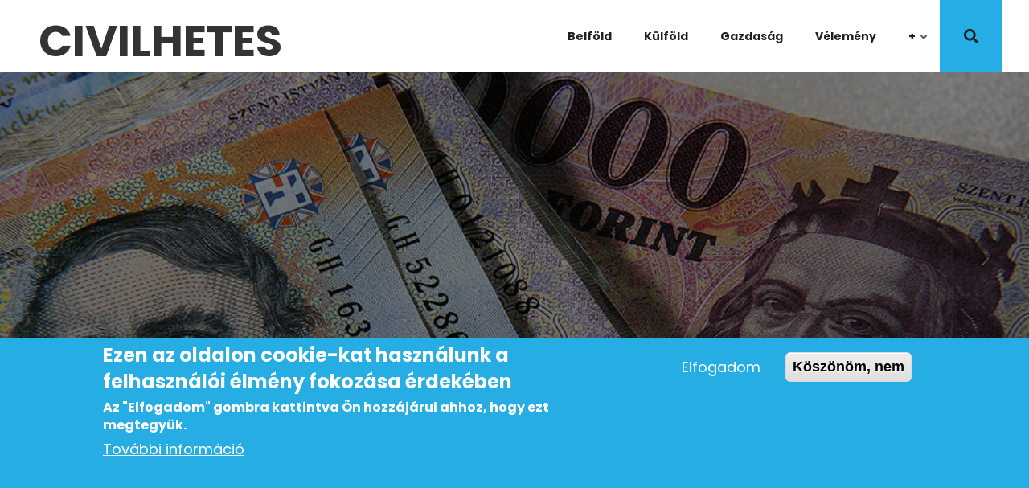

--- FILE ---
content_type: text/html; charset=UTF-8
request_url: http://civilhetes.hu/kormany-ksh-inflacio-gazdasag-adatok
body_size: 19763
content:
<!DOCTYPE html>
<html lang="hu" dir="ltr">
  <head>
    <meta charset="utf-8" />
<meta name="description" content="A pénzromlás üteme mindenkit meglepett" />
<link rel="canonical" href="http://civilhetes.hu/kormany-ksh-inflacio-gazdasag-adatok" />
<link rel="shortlink" href="http://civilhetes.hu/node/10664" />
<meta name="Generator" content="Drupal 9 (https://www.drupal.org)" />
<meta name="MobileOptimized" content="width" />
<meta name="HandheldFriendly" content="true" />
<meta name="viewport" content="width=device-width, initial-scale=1.0" />
<style>div#sliding-popup, div#sliding-popup .eu-cookie-withdraw-banner, .eu-cookie-withdraw-tab {background: #26ade4} div#sliding-popup.eu-cookie-withdraw-wrapper { background: transparent; } #sliding-popup h1, #sliding-popup h2, #sliding-popup h3, #sliding-popup p, #sliding-popup label, #sliding-popup div, .eu-cookie-compliance-more-button, .eu-cookie-compliance-secondary-button, .eu-cookie-withdraw-tab { color: #ffffff;} .eu-cookie-withdraw-tab { border-color: #ffffff;}</style>
<link rel="icon" href="/sites/default/files/c7-logo_29_0.png" type="image/png" />
<link rel="alternate" hreflang="hu" href="http://civilhetes.hu/kormany-ksh-inflacio-gazdasag-adatok" />
<link rel="manifest" href="/sites/default/files/pwa/manifest.json" />
<link rel="apple-touch-icon" href="/sites/default/files/pwa/images/launcher-icon-180.png" />

    <title>CIVILHETES | Ezzel nem számolt a magyar kormány: ősszel újra kilőhet a drágulás, meglepő számok érkeztek</title>
    <link rel="stylesheet" media="all" href="/sites/default/files/css/css_uAkAJ2zxP6h8fGZ-cKSLYx1GGaA4LJepJctGM6ntzhM.css" />
<link rel="stylesheet" media="all" href="/sites/default/files/css/css_TlGz6NHMO5tHyBTyq2hFliFGUFGhVscDX56uOJPMFBE.css" />
<link rel="stylesheet" media="all" href="/themes/custom/flashyplus/css/components/messages.css?t68dbx" />
<link rel="stylesheet" media="all" href="/sites/default/files/css/css_rWixAGp91mhW5z7dpxHEZ1q-xzvTt0Za3y4LEHO0UFk.css" />
<link rel="stylesheet" media="all" href="//use.fontawesome.com/releases/v5.11.2/css/all.css" />
<link rel="stylesheet" media="print" href="/sites/default/files/css/css_bASbu8dzbuWAyKgSlXNnrjRIdQs5shXwQfWF2Yy0rek.css" />
<link rel="stylesheet" media="all" href="/sites/default/files/css/css_HFqxILTqHuYVelYUQZg_100cbVpPVKDFrSBbegFQTEk.css" />
<link rel="stylesheet" media="all" href="//fonts.googleapis.com/css?family=Poppins:300,300i,400,400i,600,600i,700,700i,900,900i&amp;display=swap&amp;subset=latin-ext" />
<link rel="stylesheet" media="all" href="//fonts.googleapis.com/css?family=Source+Code+Pro&amp;subset=latin,latin-ext" />
<link rel="stylesheet" media="all" href="//fonts.googleapis.com/css?family=PT+Serif:400,700,400italic,700italic&amp;subset=latin,latin-ext" />
<link rel="stylesheet" media="all" href="/themes/custom/flashyplus/css/theme/button-shapes.css?t68dbx" />
<link rel="stylesheet" media="all" href="/themes/custom/flashyplus/css/theme/form-shapes.css?t68dbx" />
<link rel="stylesheet" media="all" href="/themes/custom/flashyplus/css/theme/image-shapes.css?t68dbx" />
<link rel="stylesheet" media="all" href="/themes/custom/flashyplus/css/theme/menu-shapes.css?t68dbx" />
<link rel="stylesheet" media="all" href="/themes/custom/flashyplus/css/theme/link-styles.css?t68dbx" />
<link rel="stylesheet" media="all" href="/themes/custom/flashyplus/css/theme/utility.css?t68dbx" />
<link rel="stylesheet" media="all" href="/themes/custom/flashyplus/css/theme/color-yellow.css?t68dbx" />
<link rel="stylesheet" media="all" href="/sites/default/files/css/css_47DEQpj8HBSa-_TImW-5JCeuQeRkm5NMpJWZG3hSuFU.css" />
<link rel="stylesheet" media="all" href="/sites/default/files/css/css_qOj11JVOhfwSg0vnIFvYa4O0ioJ0kOsjIFRKUkdv7IU.css" />

    <script src="https://use.fontawesome.com/releases/v5.13.1/js/all.js" defer crossorigin="anonymous"></script>
<script src="https://use.fontawesome.com/releases/v5.13.1/js/v4-shims.js" defer crossorigin="anonymous"></script>

  </head>
  <body class="layout-no-sidebars mt-color-scheme-yellow mt-style-sharp mt-style-button-sharp mt-style-form-sharp mt-style-image-sharp mt-style-menu-sharp mt-style-custom-sharp mt-link-style-animated-background-3 wide hff-52 pff-52 sff-52 slff-52 paragraph-responsive-typography-enabled fixed-header-enabled--scroll-up fixed-header-enabled slideout-side-right page-node-10664 path-node page-node-type-mt-post">
        <a href="#main-content" class="visually-hidden focusable skip-link">
      Ugrás a tartalomra
    </a>
    
      <div class="dialog-off-canvas-main-canvas" data-off-canvas-main-canvas>
    
<div class="page-container">

          <div class="header-container">

                      <div class="clearfix header-top-highlighted region--dark-typography region--tint-background region--no-paddings">
          <div class="container-fluid pl-xl-5 pr-xl-5 pl-xl-5 pr-xl-5">
                        <div class="clearfix header-top-highlighted__container"
              >
              <div class="row">
                                  <div class="col-12">
                                        <div class="clearfix header-top-highlighted__section header-top-highlighted-first">
                      
                    </div>
                                      </div>
                                              </div>
            </div>
                      </div>
        </div>
              
      
                            
    <div class="post-progress">
      <div class="post-progress__bar"></div>
    </div>
          <header role="banner" class="clearfix header region--dark-typography region--bright-background full-width two-columns region--no-paddings">
          <div class="container-fluid pl-xl-5 pr-xl-5">
                        <div class="clearfix header__container">
              <div class="row align-items-center">
                                  <div class="col-lg-3 mb-md-3 mb-lg-0">
                                        <div class="clearfix header__section header-first">
                        <div class="region region-header-first">
    <div id="block-flashyplus-branding" class="clearfix site-branding site-name-enabled block block-system block-system-branding-block">
  
    
    <div class="logo-and-site-name-wrapper clearfix">
              <div class="site-name site-branding__name">
        <a href="/index.php/" title="Címlap" rel="home">CIVILHETES</a>
      </div>
          </div>
</div>

  </div>

                    </div>
                                      </div>
                                                  <div class="col-lg-9">
                                        <div class="clearfix header__section header-second">
                        <div class="region region-header">
    <div id="block-mt-news-flashyplus-mainnavigation" class="clearfix block block-superfish block-superfishmain">
  
    
      <div class="content">
      
<ul id="superfish-main" class="menu sf-menu sf-main sf-horizontal sf-style-none">
  
<li id="main-menu-link-content1b088027-6289-45a7-b0cc-36ef11adce2b" class="sf-depth-1 sf-no-children"><a href="/belfold" class="sf-depth-1">Belföld</a></li><li id="main-menu-link-content56b158e6-f961-492d-bbc4-c791ce0e68e0" class="sf-depth-1 sf-no-children"><a href="/kulfold" class="sf-depth-1">Külföld</a></li><li id="main-menu-link-content80f6cf0f-9ee3-4938-b934-f7413d6e074f" class="sf-depth-1 sf-no-children"><a href="/gazdasag" class="sf-depth-1">Gazdaság</a></li><li id="main-menu-link-contentf13260a7-a3c9-4bb2-ac64-95f137441078" class="sf-depth-1 sf-no-children"><a href="/velemeny" class="sf-depth-1">Vélemény</a></li><li id="main-menu-link-content8d6483b8-6e86-4e40-8015-a53e7ee735d3" class="sf-depth-1 menuparent"><a href="/minden-mas" class="sf-depth-1 menuparent">+</a><ul><li id="main-menu-link-content49714b6e-afab-485f-a088-ddc1caccc1d7" class="sf-depth-2 sf-no-children"><a href="/idojaras" class="sf-depth-2">Időjárás</a></li><li id="main-menu-link-content6ad0d9b9-409e-4d82-a046-32cec3bcdf1b" class="sf-depth-2 menuparent"><a href="/kultura" class="sf-depth-2 menuparent">Kultúra</a><ul><li id="main-menu-link-contentd0441b23-1e40-43e1-817c-b2ce2ab7b94c" class="sf-depth-3 sf-no-children"><a href="/film" class="sf-depth-3">Film</a></li><li id="main-menu-link-content1853d4f9-15ed-41c1-917f-d51060cb7d14" class="sf-depth-3 sf-no-children"><a href="/zene" class="sf-depth-3">Zene</a></li></ul></li><li id="main-menu-link-content6927bb91-06eb-4220-8840-7812eb025cea" class="sf-depth-2 menuparent"><a href="/tudomany" class="sf-depth-2 menuparent">Tudomány</a><ul><li id="main-menu-link-content74513e39-661e-4053-ac3b-105c276b2f66" class="sf-depth-3 sf-no-children"><a href="/kornyezet" class="sf-depth-3">Környezet</a></li><li id="main-menu-link-content125a755a-7ddc-4bdc-b023-1530a7f07259" class="sf-depth-3 sf-no-children"><a href="/technika" class="sf-depth-3">Technika</a></li><li id="main-menu-link-content8c7697f2-e7bf-4785-b46e-1b0623ae6087" class="sf-depth-3 sf-no-children"><a href="/kutyu" class="sf-depth-3">Kütyü</a></li></ul></li><li id="main-menu-link-content387bd8ad-44bf-4711-aca7-3d45c69d019f" class="sf-depth-2 menuparent"><a href="/eletmod" class="sf-depth-2 menuparent">Életmód</a><ul><li id="main-menu-link-content1463c045-8085-4833-b24e-603a2d8f126d" class="sf-depth-3 sf-no-children"><a href="/egeszseg" class="sf-depth-3">Egészség</a></li><li id="main-menu-link-content489c1f97-eb1e-4664-b6b8-5690d128c83c" class="sf-depth-3 sf-no-children"><a href="/gasztro" class="sf-depth-3">Gasztro</a></li><li id="main-menu-link-contenta952ba5b-d9c5-4ef9-97dc-5ad0a04b97ed" class="sf-depth-3 sf-no-children"><a href="/sport" class="sf-depth-3">Sport</a></li><li id="main-menu-link-content07631cc5-7c59-4009-8d0e-08c5437639bb" class="sf-depth-3 sf-no-children"><a href="/allati" class="sf-depth-3">Állati</a></li></ul></li><li id="main-menu-link-content78fd3809-ba2f-4ea8-b545-b08937d5994c" class="sf-depth-2 menuparent"><a href="/bulvar" class="sf-depth-2 menuparent">Bulvár</a><ul><li id="main-menu-link-content8de5c4f9-c13a-4d93-8ce4-51d292064391" class="sf-depth-3 sf-no-children"><a href="/kek" class="sf-depth-3">Kék</a></li><li id="main-menu-link-content87a4c4ae-fa20-46f6-8621-e60ce609642d" class="sf-depth-3 sf-no-children"><a href="/rejtely" class="sf-depth-3">Rejtély</a></li></ul></li><li id="main-menu-link-contentfa017ff8-e013-4531-a44d-ce945a0e9a8a" class="sf-depth-2 sf-no-children"><a href="/fiatal" class="sf-depth-2">Fiatal</a></li><li id="main-menu-link-content80cf31b0-563e-4666-a535-347682c34fac" class="sf-depth-2 sf-no-children"><a href="/video" class="sf-depth-2">Videó</a></li></ul></li>
</ul>

    </div>
  </div>

<div class="search-block-form clearfix block block-type--mt-modal block-search block-search-form-block" data-drupal-selector="search-block-form" id="block-mt-business-flashyplus-searchform" role="search">
  
    
      <div class="content">
      <button type="button" class="modal-icon-button" data-toggle="modal" data-target="#block-id-block-mt-business-flashyplus-searchform">
        <i class="modal-icon fas fa-search"></i>
      </button>
      <div class="modal fade" id="block-id-block-mt-business-flashyplus-searchform" tabindex="-1" role="dialog" aria-hidden="true">
        <button type="button" class="close" data-dismiss="modal" aria-label="Close"><span aria-hidden="true">&times;</span></button>
        <div class="modal-dialog modal-dialog-centered modal-lg" role="document">
          <div class="modal-content">
            <form action="/index.php/search/node" method="get" id="search-block-form" accept-charset="UTF-8">
  <div class="js-form-item form-item js-form-type-search form-type-search js-form-item-keys form-item-keys form-no-label">
      <label for="edit-keys" class="visually-hidden">Keresés</label>
        <input title="A keresendő kifejezések megadása." placeholder="Search..." data-drupal-selector="edit-keys" type="search" id="edit-keys" name="keys" value="" size="15" maxlength="128" class="form-search" />

        </div>
<div data-drupal-selector="edit-actions" class="form-actions js-form-wrapper form-wrapper" id="edit-actions"><input class="search-form__submit button js-form-submit form-submit" data-drupal-selector="edit-submit" type="submit" id="edit-submit" value="Keresés" />
</div>

</form>

          </div>
        </div>
      </div>
    </div>
  </div>

  </div>

                    </div>
                                      </div>
                                              </div>
            </div>
                      </div>
        </header>
              
    </div>
      
  
        
    <div class="internal-banner-container internal-banner-container--fullscreen region--light-typography region--shade-background">
              
  <div class="slidehow-internal-container">
    <div class="container">
      <div class="row">
        <div class="col-12">
          <div id="slideshow-internal" class="slideshow-internal rev_slider_wrapper one-slide">
            <div class="rev_slider" data-version="5.4.5">
              <ul>
                                  <li data-transition="" data-slotamount="default" data-masterspeed="default" data-title="">

                      <img loading="eager" src="/sites/default/files/2024-07/788529-forint-bankjegyek_0.jpg" width="960" height="542" alt="" />



                                        <div class="tp-caption transparent-background"
                      data-x="left"
                      data-y="top"
                      data-start="0"
                      data-basealign="slide"
                      data-width="full"
                      data-height="full">
                    </div>

                  </li>
                              </ul>
              <div class="tp-bannertimer tp-bottom"></div>
            </div>
          </div>
        </div>
      </div>
    </div>
  </div>

                    <div id="hero-top" class="clearfix hero-top d-flex align-items-end  region--no-paddings">
          <div class="internal-banner d-flex align-items-end ">
                      <div class="container">
                            <div class="clearfix hero-top__container"
                >
                <div class="row">
                  <div class="col-12">
                    <div class="hero-top__section">
                        <div class="region region-hero-top">
    <div id="block-pagetitle" class="clearfix block block-core block-page-title-block">
  
    
      
  <h1 class="title page-title"><span class="field field--name-title field--type-string field--label-hidden">Ezzel nem számolt a magyar kormány: ősszel újra kilőhet a drágulás, meglepő számok érkeztek</span>
</h1>


      </div>

  </div>

                                              <div class="row grid-gutter-10 align-items-center internal-banner__meta">
                                                      <div class="col-12 col-sm-auto mb-3 mb-sm-0">
                                          <div class="field field--name-field-mt-pst-category field--type-entity-reference field--label-hidden field--entity-reference-target-type-taxonomy-term clearfix field__item"><a href="/gazdasag" hreflang="hu">Gazdaság</a></div>
      
                            </div>
                                                                                                              <span class="internal-banner__meta-separator"><i class="fas fa-square"></i></span>
                                                        <div class="col-12 col-sm-auto mb-0">
                              <div class="node__submitted-date">
                                2024.07.14.
                              </div>
                            </div>
                                                  </div>
                                          </div>
                  </div>
                </div>
              </div>
                          </div>
          </div>
                  </div>
          </div>
  
  
      <div class="system-messages clearfix">
      <div class="container">
        <div class="row">
          <div class="col-12">
              <div class="region region-system-messages">
    <div data-drupal-messages-fallback class="hidden"></div>

  </div>

          </div>
        </div>
      </div>
    </div>
  
  
  
        <div id="main-content" class="clearfix main-content region--dark-typography region--bright-background  region--no-separator">
      <div class="container">
        <div class="clearfix main-content__container">
          <div class="row">
            <section class="col-12 ">
                            <div class="clearfix main-content__section"
                >
                                    <div class="region region-content">
    <div id="block-flashyplus-content" class="clearfix block block-system block-system-main-block">
  
    
      <div class="content">
      


<article data-history-node-id="10664" role="article" class="node node--type-mt-post node--promoted node--view-mode-full node--display-submitted clearfix">
  <div class="node__container">
    <div class="node__main-content clearfix">
      <header class="node__header">
          
    
      <div class="node__meta d-md-none mb-3">
      <article class="profile">
  
            <div class="field field--name-user-picture field--type-image field--label-hidden field__item">  <a href="/index.php/civilhetes" hreflang="hu"><img loading="lazy" src="/sites/default/files/styles/thumbnail/public/pictures/2023-06/c7.png?itok=gveJJ92C" width="100" height="100" alt="Profile picture for user CIVILHETES" class="image-style-thumbnail" />

</a>
</div>
      </article>

      <span class="node__submitted-info">
        <span class="field field--name-uid field--type-entity-reference field--label-hidden"><span>CIVILHETES</span></span>
      </span>
      
    </div>
        <div class="row justify-content-between d-md-none">
          <div class="col-auto">
        <ul class="list-inline">
                      <li class="list-inline-item">
              <a href="https://www.facebook.com/sharer/sharer.php?u=http://civilhetes.hu/kormany-ksh-inflacio-gazdasag-adatok&t=Ezzel%20nem%20sz%C3%A1molt%20a%20magyar%20korm%C3%A1ny%3A%20%C5%91sszel%20%C3%BAjra%20kil%C5%91het%20a%20dr%C3%A1gul%C3%A1s%2C%20meglep%C5%91%20sz%C3%A1mok%20%C3%A9rkeztek" onclick="window.open(this.href, 'facebook-share','width=580,height=296');return false;">
                  <i class="fab fa-facebook-f"><span class="sr-only">facebook-f</span></i>
              </a>
            </li>
            <li class="list-inline-item">
              <a href="http://twitter.com/share?text=Ezzel%20nem%20sz%C3%A1molt%20a%20magyar%20korm%C3%A1ny%3A%20%C5%91sszel%20%C3%BAjra%20kil%C5%91het%20a%20dr%C3%A1gul%C3%A1s%2C%20meglep%C5%91%20sz%C3%A1mok%20%C3%A9rkeztek&url=http://civilhetes.hu/kormany-ksh-inflacio-gazdasag-adatok" onclick="window.open(this.href, 'twitter-share', 'width=550,height=235');return false;">
                  <i class="fab fa-twitter"><span class="sr-only">twitter</span></i>
              </a>
            </li>
            <li class="list-inline-item">
              <a href="mailto:?Subject=Ezzel%20nem%20sz%C3%A1molt%20a%20magyar%20korm%C3%A1ny%3A%20%C5%91sszel%20%C3%BAjra%20kil%C5%91het%20a%20dr%C3%A1gul%C3%A1s%2C%20meglep%C5%91%20sz%C3%A1mok%20%C3%A9rkeztek&amp;Body=http://civilhetes.hu/kormany-ksh-inflacio-gazdasag-adatok">
                  <i class="far fa-envelope"><span class="sr-only">envelope</span></i>
              </a>
            </li>
                                <li class="list-inline-item">
              <div class="print">
                <a href="javascript:window.print()" class="print-button">
                  <i class="fas fa-print"><span class="sr-only">print</span></i>
                </a>
              </div>
            </li>
                  </ul>
      </div>
            </div>
        </header>
        
      <div class="node__main-content-section">
      
            <div class="clearfix text-formatted field field--name-field-mt-pst-subheader field--type-text-long field--label-hidden field__item"><p>A pénzromlás üteme mindenkit meglepett</p>
</div>
      
            <div class="clearfix text-formatted field field--name-field-mt-pst-body field--type-text-with-summary field--label-hidden field__item"><p>A héten megjelent magyar inflációs adat kellemes meglepetést okozott:<a href="https://www.penzcentrum.hu/vasarlas/20240709/elkepeszto-ami-az-arakkal-tortenik-magyarorszagon-meglepo-adat-erkezett-a-boltokbol-1153357" target="_blank"> <u>a KSH szerint</u></a> 2024. júniusban a fogyasztói árak átlagosan 3,7%-kal haladták meg az egy évvel korábbiakat. A friss számok nyilvánosságra hozatala után több elemző is módosította az idei pénzromlási ütemre vonatkozó várakozásait, és a kormány eredeti 6%-os éves inflációs prognózisától már jelentősen eltávolodtak - írta a <a href="https://www.portfolio.hu/gazdasag/20240714/ez-aztan-a-meglepetes-erre-meg-a-kormany-sem-szamitott-698323" target="_blank" rel="noopener"><u>Portfolio</u></a>.</p>
<p>A pénzromlás üteme mindenkit meglepett, olyannyira, hogy a Nemzetgazdasági Minisztérium hétfői reakciójában úgy fogalmazott: minden várakozást felülmúlt az infláció júniusi mérséklődése. <strong><a href="https://www.penzcentrum.hu/vasarlas/20240709/elkepeszto-ami-az-arakkal-tortenik-magyarorszagon-meglepo-adat-erkezett-a-boltokbol-1153357" target="_blank"><u>2024. júniusban a fogyasztói árak</u></a> </strong>átlagosan 3,7%-kal haladták meg az egy évvel korábbiakat. Májushoz viszonyítva átlagosan nem változtak az árak, az élelmiszereké 0,3%-kal csökkent.</p>
<p>Érdemes felidézni, hogy a kormány eredetileg 6%-os éves átlagos inflációval számolt 2024-re, amikor egy évvel ezelőtt benyújtották a parlamentnek az idei költségvetést. Az eddig megjelent hazai inflációs adatokból már sejteni lehetett, hogy messze nem 6% lesz az idei infláció, és az új adat még tovább erősíti ezeket a várakozásokat.</p>
<p><strong>Az OTP Bank</strong> elemzői például tovább csökkentették az idei éves inflációra vonatkozó prognózisukat: most már csak 3,7%-os átlagos áremelkedést várnak idénre, szemben a korábban várt 3,8%-kal. Emellett a 2025-ös inflációs várakozásukat is lejjebb vitték: a korábbi 4%-ról 3,8%-ra. Ezt elsősorban az agrár-élelmiszerárak tekintetében bekövetkező árdinamika csökkenéssel magyarázták. Megjegyezték továbbá azt is, hogy a kockázatok felfelé mutatnak, főleg azok után, hogy a kormány adóemelő intézkedéseket jelentett be, ami növelheti a jövő évi inflációt.</p>
<p><strong>Virovácz Péter, az ING Bank</strong> szenior közgazdásza is kiemelte értékelésében, hogy a piaci konszenzushoz képest lefelé mutató meglepetést okozott a júniusi infláció.</p>
<h3><strong>Kitekintésként arra hívta fel a figyelmet, hogy októbertől komolyabb szintugrás várható az inflációban, amikortól már érdemben 4 százalék felett lehet az infláció. A jelenlegi alapfolyamatokat figyelve úgy látja, hogy 2024 decemberére ismét 5% fölé emelkedhet az inflációs ráta.</strong></h3>
<p>A magyar gazdaság teljesítménye gyengének tűnik a frissen beérkezett adatok alapján. A belső kereslet oldaláról aligha várható rövid távon érdemi inflációs nyomás. Ezzel szemben a munkaerőpiac továbbra is erős marad; a bérkiáramlás magasabb lehet a vártnál, ami további nyomást helyezhet a szolgáltatások árára. Emellett a friss kormányzati bejelentések és adóemelések előbb-utóbb vélhetően utat találnak majd áremelések formájában. Mindezek kétoldali kockázatként jelentkeznek az inflációs kilátásokban, némileg inkább felfelé mutató kockázatokkal - közölte.</p>
<p><strong>Regős Gábor, a Gránit Alapkezelő</strong> vezető közgazdásza szerint az új adatok beérkezése után valószínűsíthető, hogy az infláció mostani szintje (3,7%) körül vagy némileg fölötte alakulhat majd.</p>
<p><strong>Kiss Péter, az Amundi Alapkezelő</strong> befektetési igazgatója rámutatott arra is: legutóbb júniusban vizsgálták felül előrejelzésüket az inflációs pályára vonatkozóan. Azonban mivel júniusban annyira alacsony lett az adat, elképzelhetőnek tartják annak további csökkentését.</p>
<p><strong>Árokszállási Zoltán, az MBH Bank</strong> elemzési központjának igazgatója kommentárjában elárulta: éves átlagban 3,8%-ra csökkentették idei inflációs várakozásukat (júniusban még 4,1% volt). Előrevetíti továbbá azt is: legkorábban 2025 második felében érhető el stabilan fenntartható módon a jegybanki célként kitűzött 3%.</p>
<p>A kedvezőbb idei éves inflációs adat több csatornán keresztül hatással van mind háztartásokra mind pedig költségvetésre. Például idén nagyon jól járhatnak nyugdíjasok; januárban ugyanis 6%-os nyugdíjemelést kaptak – ha éves átlagban valahol 3,7% lesz idénre vonatkozva akkor reálnyugdíjemelésben részesülhetnek ami ritkaság számba megy manapság (2 ,3 %). Érdemes megemlíteni azt is: egyébként június hónap során nyugdíjas-inflációnk még alacsonyabb volt (3 ,6 %) mint normál-inflációnk .</p>
<p>Másrészt tervezettnél alacsonyabb-inflációnk fogyasztási-típusú-adók-bevételeken keresztül hathat költségvetésünkre . Áfa-bevételeink helyreállása ütemét akaszthatja el. (<u><a href="https://www.penzcentrum.hu/gazdasag/20240714/ezzel-nem-szamolt-a-magyar-kormany-osszel-ujra-kilohet-a-dragulas-meglepo-szamok-erkeztek-1153572?utm_source=hirkereso_es_kapu&amp;utm_medium=penzcentrum_linkek&amp;utm_campaign=hiraggregator" target="_blank">Pénzcentrum</a></u>)</p>
</div>
            <div class="field--entity-reference-target-type-taxonomy-term--tags field field--name-field-mt-pst-tags field--type-entity-reference field--label-hidden field--entity-reference-target-type-taxonomy-term clearfix field__items">
              <div class="field__item"><a href="/kormany" class="mt-style-custom-all" hreflang="hu">kormány</a></div>
              <div class="field__item"><a href="/arak" class="mt-style-custom-all" hreflang="hu">árak</a></div>
              <div class="field__item"><a href="/ksh" class="mt-style-custom-all" hreflang="hu">ksh</a></div>
              <div class="field__item"><a href="/inflacio" class="mt-style-custom-all" hreflang="hu">infláció</a></div>
              <div class="field__item"><a href="/gazdasag-0" class="mt-style-custom-all" hreflang="hu">gazdaság</a></div>
              <div class="field__item"><a href="/adatok" class="mt-style-custom-all" hreflang="hu">ADATOK</a></div>
              <div class="field__item"><a href="/inflacios-adat" class="mt-style-custom-all" hreflang="hu">inflációs adat</a></div>
              <div class="field__item"><a href="/inflacio-merteke" class="mt-style-custom-all" hreflang="hu">infláció mértéke</a></div>
              <div class="field__item"><a href="/inflacios-varakozasok" class="mt-style-custom-all" hreflang="hu">inflációs várakozások</a></div>
          </div>
  
    </div>
    
  
    </div>
                <div class="node__side">
                  
          <div class="mt-sticky-element">
                          <div class="user-picture">
            <div class="node__submitted-info">
              <article class="profile">
  
            <div class="field field--name-user-picture field--type-image field--label-hidden field__item">  <a href="/index.php/civilhetes" hreflang="hu"><img loading="lazy" src="/sites/default/files/styles/thumbnail/public/pictures/2023-06/c7.png?itok=gveJJ92C" width="100" height="100" alt="Profile picture for user CIVILHETES" class="image-style-thumbnail" />

</a>
</div>
      </article>

            </div>
          </div>
                          <div class="node__submitted-info node-author mb-3">
            <span class="field field--name-uid field--type-entity-reference field--label-hidden"><span>CIVILHETES</span></span>

          </div>
          
          <div class="submitted-info-item mb-3">
            Publikálva            <span>2024.07.14. - 10:34</span>
          </div>
          <!--<div class="submitted-info-item mb-3">
            Módosítva            <span>2024.07.14. - 10:34</span>
          </div>-->
                                          
          <div class="content-font-settings">
              <div class="font-resize">
                <a href="#" id="decfont">A-</a>
                <a href="#" id="incfont">A+</a>
              </div>
          </div>
                  <div class="content-font-settings">
              <div class="font-resize">
				<!--<iframe src="https://www.facebook.com/plugins/like.php?href=https%3A%2F%2Fwww.facebook.com%2Facivilhetes&width=250&layout&action&size&share=true&height=35&appId=1445723086211449" width="250" height="35" style="border:none;overflow:hidden" scrolling="no" frameborder="0" allowfullscreen="true" allow="autoplay; clipboard-write; encrypted-media; picture-in-picture; web-share"></iframe>-->
              </div>
          </div>
                  
          <div class="share-links">
            <ul>
                              <li class="facebook print-button-enabled">
                  <a class="mt-style-custom-all" href="https://www.facebook.com/sharer/sharer.php?u=http://civilhetes.hu/kormany-ksh-inflacio-gazdasag-adatok&t=Ezzel%20nem%20sz%C3%A1molt%20a%20magyar%20korm%C3%A1ny%3A%20%C5%91sszel%20%C3%BAjra%20kil%C5%91het%20a%20dr%C3%A1gul%C3%A1s%2C%20meglep%C5%91%20sz%C3%A1mok%20%C3%A9rkeztek" onclick="window.open(this.href, 'facebook-share','width=580,height=296');return false;">
                      <i class="fab fa-facebook-f"><span class="sr-only">facebook-f</span></i>
                  </a>
                </li>
                <li class="twitter print-button-enabled">
                  <a class="mt-style-custom-all" href="http://twitter.com/share?text=Ezzel%20nem%20sz%C3%A1molt%20a%20magyar%20korm%C3%A1ny%3A%20%C5%91sszel%20%C3%BAjra%20kil%C5%91het%20a%20dr%C3%A1gul%C3%A1s%2C%20meglep%C5%91%20sz%C3%A1mok%20%C3%A9rkeztek&url=http://civilhetes.hu/kormany-ksh-inflacio-gazdasag-adatok" onclick="window.open(this.href, 'twitter-share', 'width=550,height=235');return false;">
                      <i class="fab fa-twitter"><span class="sr-only">twitter</span></i>
                  </a>
                </li>
                <li class="email print-button-enabled">
                  <a class="mt-style-custom-all" href="mailto:?Subject=Ezzel%20nem%20sz%C3%A1molt%20a%20magyar%20korm%C3%A1ny%3A%20%C5%91sszel%20%C3%BAjra%20kil%C5%91het%20a%20dr%C3%A1gul%C3%A1s%2C%20meglep%C5%91%20sz%C3%A1mok%20%C3%A9rkeztek&amp;Body=http://civilhetes.hu/kormany-ksh-inflacio-gazdasag-adatok">
                      <i class="far fa-envelope"><span class="sr-only">envelope</span></i>
                  </a>
                </li>
                                            <li class="print share-links-enabled">
                  <div class="print">
                    <a class="mt-style-custom-all" href="javascript:window.print()" class="print-button">
                      <i class="fas fa-print"><span class="sr-only">print</span></i>
                    </a>
                  </div>
                </li>
                          </ul>
          </div>
                          </div>
              </div>
        </div>
</article>

    </div>
  </div>

  </div>

                              </div>
                          </section>
                                  </div>
        </div>
      </div>
    </div>
    
  
  
  
  
  
          <div id="sub-featured" class="clearfix sub-featured region--dark-typography region--bright-background region--no-separator">
      <div class="container">
                <div class="clearfix sub-featured__container"
          >
          <div class="row">
            <div class="col-12">
              <div class="clearfix sub-featured__section">
                  <div class="region region-sub-featured">
    <div id="block-kommentelne" class="clearfix block block-block-content block-block-contentccd78201-51fe-4c60-81c8-5d133ea12e41">
  
    
      <div class="content">
      
            <div class="clearfix text-formatted field field--name-body field--type-text-with-summary field--label-hidden field__item"><!--<div class="ad-banner">
<p><strong>Kommenteléshez kattintson a képre és, ha már kattint, kérjük, lájkolja is Facebook-oldalunk!</strong></p>

<p><a href="https://www.facebook.com/civilhetes/" target="_blank"><img src="https://civilhetes.hu/images/klikk-c7-.png" /></a></p>

<p><strong>Köszönjük!</strong></p>
</div>
<p>&nbsp;</p>


<div class="ad-banner">
<div class="ad-banner-txt">h i r d e t é s</div>

<div class="netexBlock" id="netex327">&nbsp;</div>
</div>--><meta name="viewport" content="width=device-width, initial-scale=1" /><div class="kek">
<h3 align="center" id="demo" style="color:#FFF"> </h3>

<p align="center">Választási visszaszámláló</p>
</div>
<script>
<!--//--><![CDATA[// ><!--

// Set the date we're counting down to
var countDownDate = new Date("Apr 12, 2026 00:00:00").getTime();

// Update the count down every 1 second
var x = setInterval(function() {

  // Get today's date and time
  var now = new Date().getTime();
    
  // Find the distance between now and the count down date
  var distance = countDownDate - now;
    
  // Time calculations for days, hours, minutes and seconds
  var days = Math.floor(distance / (1000 * 60 * 60 * 24));
  var hours = Math.floor((distance % (1000 * 60 * 60 * 24)) / (1000 * 60 * 60));
  var minutes = Math.floor((distance % (1000 * 60 * 60)) / (1000 * 60));
  var seconds = Math.floor((distance % (1000 * 60)) / 1000);
    
  // Output the result in an element with id="demo"
  document.getElementById("demo").innerHTML = days + " nap " + hours + " óra "
  + minutes + " perc " + seconds + " másodperc ";
    
  // If the count down is over, write some text 
  if (distance < 0) {
    clearInterval(x);
    document.getElementById("demo").innerHTML = "EXPIRED";
  }
}, 1000);

//--><!]]>
</script></div>
      
    </div>
  </div>

  </div>

              </div>
            </div>
          </div>
        </div>
              </div>
    </div>
      
          <div id="highlighted-top" class="clearfix highlighted-top region--dark-typography region--tint-background region--no-separator region--no-paddings">
      <div class="container">
                <div class="clearfix highlighted-top__container"
          >
          <div class="row">
            <div class="col-12">
              <div class="clearfix highlighted-top__section">
                  <div class="region region-highlighted-top">
    <div class="views-element-container clearfix block block-views block-views-blockmt-posts-grid-block-8 mt-view-header-enabled" id="block-views-block-mt-posts-grid-block-8">
  
      <h2 class="title">   </h2>
    
      <!--<div class="mt-view-header">Read our latest news and announcements</div>-->
        <div><div class="view view-mt-posts-grid view-id-mt_posts_grid view-display-id-block_8 js-view-dom-id-b0f8482cd430baed4f15e9832f2b21a860f417825430323d75f612ad6ac5011c">
  
    
      <div class="view-header">
      <!--<div class="mt-view-header">Read our latest news and announcements</div>-->
    </div>
      
      <div class="view-content">
      <div data-drupal-views-infinite-scroll-content-wrapper class="views-infinite-scroll-content-wrapper clearfix"><div>
  
  <ul class="row list-unstyled mb-0">

          <li class="col-md-4 views-row">


<article data-history-node-id="12392" role="article" class="node node--type-mt-post node--promoted node--view-mode-mt-teaser-tile">
  
  

      <div class="teaser-tile-image-container">
              <div class="teaser-tile-image">
          
            <div class="images-container clearfix">
        <div class="image-preview clearfix">
          <div class="image-wrapper clearfix">
            <div class="field field--name-field-mt-pst-image field--type-entity-reference field--label-hidden field__item">  <div class="overlay-container">
    <span class="overlay overlay--colored">
      <a class="overlay-target-link image-popup" href="/politikai-foldrenges-razta-meg-lengyelorszagot-nagy-lepesre-kenyszerult-donald-tusk"></a>
    </span>
    <img loading="lazy" src="/sites/default/files/styles/mt_large/public/2025-07/donald-tusk-767133.jpg?itok=6AIuezmB" width="1350" height="730" alt="Politikai földrengés rázta meg Lengyelországot, nagy lépésre kényszerült Donald Tusk" class="image-style-mt-large" />


  </div>
</div>
          </div>
                  </div>
      </div>
      
        </div>
                      </div>
  
  
      <h4 class="mt-0 node__title">
      <a href="/politikai-foldrenges-razta-meg-lengyelorszagot-nagy-lepesre-kenyszerult-donald-tusk" rel="bookmark"><span class="field field--name-title field--type-string field--label-hidden">Politikai földrengés rázta meg Lengyelországot, nagy lépésre kényszerült Donald Tusk</span>
</a>
    </h4>
  
  
  <div class="node__content">
    
  </div>
</article>
</li>
          <li class="col-md-4 views-row">


<article data-history-node-id="12391" role="article" class="node node--type-mt-post node--promoted node--view-mode-mt-teaser-tile">
  
  

      <div class="teaser-tile-image-container">
              <div class="teaser-tile-image">
          
            <div class="images-container clearfix">
        <div class="image-preview clearfix">
          <div class="image-wrapper clearfix">
            <div class="field field--name-field-mt-pst-image field--type-entity-reference field--label-hidden field__item">  <div class="overlay-container">
    <span class="overlay overlay--colored">
      <a class="overlay-target-link image-popup" href="/szetesett-jobboldal-abban-varosban-ahol-orban-szerint-csak-valami-marhasag-miatt-kaphatna-ki-fidesz"></a>
    </span>
    <img loading="lazy" src="/sites/default/files/styles/mt_large/public/2025-07/8DpyZvTAkpiyj5RWs.jpg?itok=uamObd7D" width="1350" height="730" alt="Szétesett a jobboldal abban a városban, ahol Orbán szerint csak valami &quot;marhaság&quot; miatt kaphatna ki a Fidesz" class="image-style-mt-large" />


  </div>
</div>
          </div>
                  </div>
      </div>
      
        </div>
                      </div>
  
  
      <h4 class="mt-0 node__title">
      <a href="/szetesett-jobboldal-abban-varosban-ahol-orban-szerint-csak-valami-marhasag-miatt-kaphatna-ki-fidesz" rel="bookmark"><span class="field field--name-title field--type-string field--label-hidden">Szétesett a jobboldal abban a városban, ahol Orbán szerint csak valami &quot;marhaság&quot; miatt kaphatna ki a Fidesz</span>
</a>
    </h4>
  
  
  <div class="node__content">
    
  </div>
</article>
</li>
          <li class="col-md-4 views-row">


<article data-history-node-id="12390" role="article" class="node node--type-mt-post node--promoted node--view-mode-mt-teaser-tile">
  
  

      <div class="teaser-tile-image-container">
              <div class="teaser-tile-image">
          
            <div class="images-container clearfix">
        <div class="image-preview clearfix">
          <div class="image-wrapper clearfix">
            <div class="field field--name-field-mt-pst-image field--type-entity-reference field--label-hidden field__item">  <div class="overlay-container">
    <span class="overlay overlay--colored">
      <a class="overlay-target-link image-popup" href="/patthelyzetet-teremtett-kormany-magyar-boltokban"></a>
    </span>
    <img loading="lazy" src="/sites/default/files/styles/mt_large/public/2025-07/tesco_bevasarlas_mti.jpg?itok=fdcg675b" width="1350" height="730" alt="Patthelyzetet teremtett a kormány a magyar boltokban" class="image-style-mt-large" />


  </div>
</div>
          </div>
                  </div>
      </div>
      
        </div>
                      </div>
  
  
      <h4 class="mt-0 node__title">
      <a href="/patthelyzetet-teremtett-kormany-magyar-boltokban" rel="bookmark"><span class="field field--name-title field--type-string field--label-hidden">Patthelyzetet teremtett a kormány a magyar boltokban</span>
</a>
    </h4>
  
  
  <div class="node__content">
    
  </div>
</article>
</li>
          <li class="col-md-4 views-row">


<article data-history-node-id="12389" role="article" class="node node--type-mt-post node--promoted node--view-mode-mt-teaser-tile">
  
  

      <div class="teaser-tile-image-container">
              <div class="teaser-tile-image">
          
            <div class="images-container clearfix">
        <div class="image-preview clearfix">
          <div class="image-wrapper clearfix">
            <div class="field field--name-field-mt-pst-image field--type-entity-reference field--label-hidden field__item">  <div class="overlay-container">
    <span class="overlay overlay--colored">
      <a class="overlay-target-link image-popup" href="/akar-bunvadi-eljaras-indulhat-barack-obama-ellen"></a>
    </span>
    <img loading="lazy" src="/sites/default/files/styles/mt_large/public/2025-07/1589881892-oeQNG9SKc_md.jpg?itok=7E-boh3-" width="1350" height="730" alt="Akár bűnvádi eljárás is indulhat Barack Obama ellen" class="image-style-mt-large" />


  </div>
</div>
          </div>
                  </div>
      </div>
      
        </div>
                      </div>
  
  
      <h4 class="mt-0 node__title">
      <a href="/akar-bunvadi-eljaras-indulhat-barack-obama-ellen" rel="bookmark"><span class="field field--name-title field--type-string field--label-hidden">Akár bűnvádi eljárás is indulhat Barack Obama ellen</span>
</a>
    </h4>
  
  
  <div class="node__content">
    
  </div>
</article>
</li>
          <li class="col-md-4 views-row">


<article data-history-node-id="12388" role="article" class="node node--type-mt-post node--promoted node--view-mode-mt-teaser-tile">
  
  

      <div class="teaser-tile-image-container">
              <div class="teaser-tile-image">
          
            <div class="images-container clearfix">
        <div class="image-preview clearfix">
          <div class="image-wrapper clearfix">
            <div class="field field--name-field-mt-pst-image field--type-entity-reference field--label-hidden field__item">  <div class="overlay-container">
    <span class="overlay overlay--colored">
      <a class="overlay-target-link image-popup" href="/szlovakia-nagyon-kitolhat-magyarokkal"></a>
    </span>
    <img loading="lazy" src="/sites/default/files/styles/mt_large/public/2025-07/1581940279-LWTXb9pI4_md.png?itok=CCyP_RCB" width="1350" height="730" alt="Szlovákia nagyon kitolhat a magyarokkal" class="image-style-mt-large" />


  </div>
</div>
          </div>
                  </div>
      </div>
      
        </div>
                      </div>
  
  
      <h4 class="mt-0 node__title">
      <a href="/szlovakia-nagyon-kitolhat-magyarokkal" rel="bookmark"><span class="field field--name-title field--type-string field--label-hidden">Szlovákia nagyon kitolhat a magyarokkal</span>
</a>
    </h4>
  
  
  <div class="node__content">
    
  </div>
</article>
</li>
          <li class="col-md-4 views-row">


<article data-history-node-id="12387" role="article" class="node node--type-mt-post node--promoted node--view-mode-mt-teaser-tile">
  
  

      <div class="teaser-tile-image-container">
              <div class="teaser-tile-image">
          
            <div class="images-container clearfix">
        <div class="image-preview clearfix">
          <div class="image-wrapper clearfix">
            <div class="field field--name-field-mt-pst-image field--type-entity-reference field--label-hidden field__item">  <div class="overlay-container">
    <span class="overlay overlay--colored">
      <a class="overlay-target-link image-popup" href="/ket-ev-mulva-pontosan-ugyanugy-fogjuk-utalni-magyar-petert-mint-most-orban-viktort"></a>
    </span>
    <img loading="lazy" src="/sites/default/files/styles/mt_large/public/2025-07/510039990_24665064409768008_6385384811632781731_n.jpg?itok=qMgE8jmE" width="1350" height="730" alt="„Két év múlva pontosan ugyanúgy fogjuk utálni Magyar Pétert, mint most Orbán Viktort”" class="image-style-mt-large" />


  </div>
</div>
          </div>
                  </div>
      </div>
      
        </div>
                      </div>
  
  
      <h4 class="mt-0 node__title">
      <a href="/ket-ev-mulva-pontosan-ugyanugy-fogjuk-utalni-magyar-petert-mint-most-orban-viktort" rel="bookmark"><span class="field field--name-title field--type-string field--label-hidden">„Két év múlva pontosan ugyanúgy fogjuk utálni Magyar Pétert, mint most Orbán Viktort”</span>
</a>
    </h4>
  
  
  <div class="node__content">
    
  </div>
</article>
</li>
          <li class="col-md-4 views-row">


<article data-history-node-id="12386" role="article" class="node node--type-mt-post node--promoted node--view-mode-mt-teaser-tile">
  
  

      <div class="teaser-tile-image-container">
              <div class="teaser-tile-image">
          
            <div class="images-container clearfix">
        <div class="image-preview clearfix">
          <div class="image-wrapper clearfix">
            <div class="field field--name-field-mt-pst-image field--type-entity-reference field--label-hidden field__item">  <div class="overlay-container">
    <span class="overlay overlay--colored">
      <a class="overlay-target-link image-popup" href="/szarvasokkal-utkozott-egy-repulogep-alaszkaban"></a>
    </span>
    <img loading="lazy" src="/sites/default/files/styles/mt_large/public/2025-07/szarvasok.jpg?itok=3YNF4muc" width="1350" height="730" alt="Szarvasokkal ütközött egy repülőgép Alaszkában" class="image-style-mt-large" />


  </div>
</div>
          </div>
                  </div>
      </div>
      
        </div>
                      </div>
  
  
      <h4 class="mt-0 node__title">
      <a href="/szarvasokkal-utkozott-egy-repulogep-alaszkaban" rel="bookmark"><span class="field field--name-title field--type-string field--label-hidden">Szarvasokkal ütközött egy repülőgép Alaszkában</span>
</a>
    </h4>
  
  
  <div class="node__content">
    
  </div>
</article>
</li>
          <li class="col-md-4 views-row">


<article data-history-node-id="12385" role="article" class="node node--type-mt-post node--promoted node--view-mode-mt-teaser-tile">
  
  

      <div class="teaser-tile-image-container">
              <div class="teaser-tile-image">
          
            <div class="images-container clearfix">
        <div class="image-preview clearfix">
          <div class="image-wrapper clearfix">
            <div class="field field--name-field-mt-pst-image field--type-entity-reference field--label-hidden field__item">  <div class="overlay-container">
    <span class="overlay overlay--colored">
      <a class="overlay-target-link image-popup" href="/hogyan-omlanak-ossze-civilizaciok-es-mi-johet-most"></a>
    </span>
    <img loading="lazy" src="/sites/default/files/styles/mt_large/public/2025-07/1753553854-temp-LeGPPh_cover%404x.jpg?itok=uYxyqnaa" width="1350" height="730" alt="Hogyan omlanak össze a civilizációk, és mi jöhet most? " class="image-style-mt-large" />


  </div>
</div>
          </div>
                  </div>
      </div>
      
        </div>
                      </div>
  
  
      <h4 class="mt-0 node__title">
      <a href="/hogyan-omlanak-ossze-civilizaciok-es-mi-johet-most" rel="bookmark"><span class="field field--name-title field--type-string field--label-hidden">Hogyan omlanak össze a civilizációk, és mi jöhet most? </span>
</a>
    </h4>
  
  
  <div class="node__content">
    
  </div>
</article>
</li>
          <li class="col-md-4 views-row">


<article data-history-node-id="12384" role="article" class="node node--type-mt-post node--promoted node--view-mode-mt-teaser-tile">
  
  

      <div class="teaser-tile-image-container">
              <div class="teaser-tile-image">
          
            <div class="images-container clearfix">
        <div class="image-preview clearfix">
          <div class="image-wrapper clearfix">
            <div class="field field--name-field-mt-pst-image field--type-entity-reference field--label-hidden field__item">  <div class="overlay-container">
    <span class="overlay overlay--colored">
      <a class="overlay-target-link image-popup" href="/roman-sajto-tusvanyosrol-zsarolja-europat-orban-aki-vilaghaborus-joslatokkal-mozgositana-kovetoit"></a>
    </span>
    <img loading="lazy" src="/sites/default/files/styles/mt_large/public/2025-07/1753546997-temp-LIiMIO_hero-full_xl.jpg?itok=e5mmkH8J" width="1350" height="730" alt="Román sajtó: Tusványosról zsarolja Európát Orbán, aki világháborús jóslatokkal mozgósítaná követőit" class="image-style-mt-large" />


  </div>
</div>
          </div>
                  </div>
      </div>
      
        </div>
                      </div>
  
  
      <h4 class="mt-0 node__title">
      <a href="/roman-sajto-tusvanyosrol-zsarolja-europat-orban-aki-vilaghaborus-joslatokkal-mozgositana-kovetoit" rel="bookmark"><span class="field field--name-title field--type-string field--label-hidden">Román sajtó: Tusványosról zsarolja Európát Orbán, aki világháborús jóslatokkal mozgósítaná követőit</span>
</a>
    </h4>
  
  
  <div class="node__content">
    
  </div>
</article>
</li>
          <li class="col-md-4 views-row">


<article data-history-node-id="12383" role="article" class="node node--type-mt-post node--promoted node--view-mode-mt-teaser-tile">
  
  

      <div class="teaser-tile-image-container">
              <div class="teaser-tile-image">
          
            <div class="images-container clearfix">
        <div class="image-preview clearfix">
          <div class="image-wrapper clearfix">
            <div class="field field--name-field-mt-pst-image field--type-entity-reference field--label-hidden field__item">  <div class="overlay-container">
    <span class="overlay overlay--colored">
      <a class="overlay-target-link image-popup" href="/felelmetes-joslat-tusvanyosrol-megjelenhet-haszontalanok-tarsadalmi-osztalya"></a>
    </span>
    <img loading="lazy" src="/sites/default/files/styles/mt_large/public/2025-07/63484245_d4ffd89e0fc56b5c222204cecdd6771f_wm.jpg?itok=Rjq3O4ln" width="1350" height="730" alt="Félelmetes jóslat Tusványosról: megjelenhet a haszontalanok társadalmi osztálya" class="image-style-mt-large" />


  </div>
</div>
          </div>
                  </div>
      </div>
      
        </div>
                      </div>
  
  
      <h4 class="mt-0 node__title">
      <a href="/felelmetes-joslat-tusvanyosrol-megjelenhet-haszontalanok-tarsadalmi-osztalya" rel="bookmark"><span class="field field--name-title field--type-string field--label-hidden">Félelmetes jóslat Tusványosról: megjelenhet a haszontalanok társadalmi osztálya</span>
</a>
    </h4>
  
  
  <div class="node__content">
    
  </div>
</article>
</li>
          <li class="col-md-4 views-row">


<article data-history-node-id="12382" role="article" class="node node--type-mt-post node--promoted node--view-mode-mt-teaser-tile">
  
  

      <div class="teaser-tile-image-container">
              <div class="teaser-tile-image">
          
            <div class="images-container clearfix">
        <div class="image-preview clearfix">
          <div class="image-wrapper clearfix">
            <div class="field field--name-field-mt-pst-image field--type-entity-reference field--label-hidden field__item">  <div class="overlay-container">
    <span class="overlay overlay--colored">
      <a class="overlay-target-link image-popup" href="/elmeorvosi-vizsgalatot-kovetelnek-nagy-istvan-agrarminiszterre-az-aszalykarok-miatt"></a>
    </span>
    <img loading="lazy" src="/sites/default/files/styles/mt_large/public/2025-07/8BZx9sywpXej1LprRs-lg.jpg?itok=cVYlYjiB" width="1350" height="730" alt="Elmeorvosi vizsgálatot követelnek Nagy István agrárminiszterre az aszálykárok miatt" class="image-style-mt-large" />


  </div>
</div>
          </div>
                  </div>
      </div>
      
        </div>
                      </div>
  
  
      <h4 class="mt-0 node__title">
      <a href="/elmeorvosi-vizsgalatot-kovetelnek-nagy-istvan-agrarminiszterre-az-aszalykarok-miatt" rel="bookmark"><span class="field field--name-title field--type-string field--label-hidden">Elmeorvosi vizsgálatot követelnek Nagy István agrárminiszterre az aszálykárok miatt</span>
</a>
    </h4>
  
  
  <div class="node__content">
    
  </div>
</article>
</li>
          <li class="col-md-4 views-row">


<article data-history-node-id="12381" role="article" class="node node--type-mt-post node--promoted node--view-mode-mt-teaser-tile">
  
  

      <div class="teaser-tile-image-container">
              <div class="teaser-tile-image">
          
            <div class="images-container clearfix">
        <div class="image-preview clearfix">
          <div class="image-wrapper clearfix">
            <div class="field field--name-field-mt-pst-image field--type-entity-reference field--label-hidden field__item">  <div class="overlay-container">
    <span class="overlay overlay--colored">
      <a class="overlay-target-link image-popup" href="/vasarnap-szukseg-lesz-az-esernyore"></a>
    </span>
    <img loading="lazy" src="/sites/default/files/styles/mt_large/public/2025-07/IMG_0109.jpg?itok=mm7bdoFp" width="1350" height="730" alt="Vasárnap szükség lesz az esernyőre" class="image-style-mt-large" />


  </div>
</div>
          </div>
                  </div>
      </div>
      
        </div>
                      </div>
  
  
      <h4 class="mt-0 node__title">
      <a href="/vasarnap-szukseg-lesz-az-esernyore" rel="bookmark"><span class="field field--name-title field--type-string field--label-hidden">Vasárnap szükség lesz az esernyőre</span>
</a>
    </h4>
  
  
  <div class="node__content">
    
  </div>
</article>
</li>
          <li class="col-md-4 views-row">


<article data-history-node-id="12380" role="article" class="node node--type-mt-post node--promoted node--view-mode-mt-teaser-tile">
  
  

      <div class="teaser-tile-image-container">
              <div class="teaser-tile-image">
          
            <div class="images-container clearfix">
        <div class="image-preview clearfix">
          <div class="image-wrapper clearfix">
            <div class="field field--name-field-mt-pst-image field--type-entity-reference field--label-hidden field__item">  <div class="overlay-container">
    <span class="overlay overlay--colored">
      <a class="overlay-target-link image-popup" href="/roman-szelsojobbos-politikus-nyugdijba-kuldene-orban-viktort"></a>
    </span>
    <img loading="lazy" src="/sites/default/files/styles/mt_large/public/2025-07/1753525644-temp-imcGHH_cover%404x.jpg?itok=48rdw7K0" width="1350" height="730" alt="Román szélsőjobbos politikus nyugdíjba küldené Orbán Viktort" class="image-style-mt-large" />


  </div>
</div>
          </div>
                  </div>
      </div>
      
        </div>
                      </div>
  
  
      <h4 class="mt-0 node__title">
      <a href="/roman-szelsojobbos-politikus-nyugdijba-kuldene-orban-viktort" rel="bookmark"><span class="field field--name-title field--type-string field--label-hidden">Román szélsőjobbos politikus nyugdíjba küldené Orbán Viktort</span>
</a>
    </h4>
  
  
  <div class="node__content">
    
  </div>
</article>
</li>
          <li class="col-md-4 views-row">


<article data-history-node-id="12379" role="article" class="node node--type-mt-post node--view-mode-mt-teaser-tile">
  
  

      <div class="teaser-tile-image-container">
              <div class="teaser-tile-image">
          
            <div class="images-container clearfix">
        <div class="image-preview clearfix">
          <div class="image-wrapper clearfix">
            <div class="field field--name-field-mt-pst-image field--type-entity-reference field--label-hidden field__item">  <div class="overlay-container">
    <span class="overlay overlay--colored">
      <a class="overlay-target-link image-popup" href="/japan-donald-trump-meg-az-eredetinel-durvabb"></a>
    </span>
    <img loading="lazy" src="/sites/default/files/styles/mt_large/public/2025-07/63381601_30414764c54a1b719aeb3d1f1e8d4b82_wm.jpg?itok=Xl1D9BAX" width="1350" height="730" alt="A japán Donald Trump még az eredetinél is durvább" class="image-style-mt-large" />


  </div>
</div>
          </div>
                  </div>
      </div>
      
        </div>
                      </div>
  
  
      <h4 class="mt-0 node__title">
      <a href="/japan-donald-trump-meg-az-eredetinel-durvabb" rel="bookmark"><span class="field field--name-title field--type-string field--label-hidden">A japán Donald Trump még az eredetinél is durvább</span>
</a>
    </h4>
  
  
  <div class="node__content">
    
  </div>
</article>
</li>
          <li class="col-md-4 views-row">


<article data-history-node-id="12378" role="article" class="node node--type-mt-post node--promoted node--view-mode-mt-teaser-tile">
  
  

      <div class="teaser-tile-image-container">
              <div class="teaser-tile-image">
          
            <div class="images-container clearfix">
        <div class="image-preview clearfix">
          <div class="image-wrapper clearfix">
            <div class="field field--name-field-mt-pst-image field--type-entity-reference field--label-hidden field__item">  <div class="overlay-container">
    <span class="overlay overlay--colored">
      <a class="overlay-target-link image-popup" href="/regionalis-hullamok-konfliktusok-megujulas-es-magyar-siker-az-europai-porondon"></a>
    </span>
    <img loading="lazy" src="/sites/default/files/styles/mt_large/public/2025-07/x_Terkep_Uj_2.jpg?itok=W2VyJNjM" width="1350" height="730" alt="Regionális hullámok: Konfliktusok, megújulás és magyar siker az európai porondon" class="image-style-mt-large" />


  </div>
</div>
          </div>
                  </div>
      </div>
      
        </div>
                      </div>
  
  
      <h4 class="mt-0 node__title">
      <a href="/regionalis-hullamok-konfliktusok-megujulas-es-magyar-siker-az-europai-porondon" rel="bookmark"><span class="field field--name-title field--type-string field--label-hidden">Regionális hullámok: Konfliktusok, megújulás és magyar siker az európai porondon</span>
</a>
    </h4>
  
  
  <div class="node__content">
    
  </div>
</article>
</li>
          <li class="col-md-4 views-row">


<article data-history-node-id="12377" role="article" class="node node--type-mt-post node--promoted node--view-mode-mt-teaser-tile">
  
  

      <div class="teaser-tile-image-container">
              <div class="teaser-tile-image">
          
            <div class="images-container clearfix">
        <div class="image-preview clearfix">
          <div class="image-wrapper clearfix">
            <div class="field field--name-field-mt-pst-image field--type-entity-reference field--label-hidden field__item">  <div class="overlay-container">
    <span class="overlay overlay--colored">
      <a class="overlay-target-link image-popup" href="/az-internet-szavazoi-magyar-peter-gyozelmet-varjak-elbukhat-fidesz"></a>
    </span>
    <img loading="lazy" src="/sites/default/files/styles/mt_large/public/2025-07/poly.jpg?itok=2mpx9GJq" width="1350" height="730" alt="Az internet szavazói Magyar Péter győzelmét várják – elbukhat a Fidesz?" class="image-style-mt-large" />


  </div>
</div>
          </div>
                  </div>
      </div>
      
        </div>
                      </div>
  
  
      <h4 class="mt-0 node__title">
      <a href="/az-internet-szavazoi-magyar-peter-gyozelmet-varjak-elbukhat-fidesz" rel="bookmark"><span class="field field--name-title field--type-string field--label-hidden">Az internet szavazói Magyar Péter győzelmét várják – elbukhat a Fidesz?</span>
</a>
    </h4>
  
  
  <div class="node__content">
    
  </div>
</article>
</li>
          <li class="col-md-4 views-row">


<article data-history-node-id="12376" role="article" class="node node--type-mt-post node--promoted node--view-mode-mt-teaser-tile">
  
  

      <div class="teaser-tile-image-container">
              <div class="teaser-tile-image">
          
            <div class="images-container clearfix">
        <div class="image-preview clearfix">
          <div class="image-wrapper clearfix">
            <div class="field field--name-field-mt-pst-image field--type-entity-reference field--label-hidden field__item">  <div class="overlay-container">
    <span class="overlay overlay--colored">
      <a class="overlay-target-link image-popup" href="/lakner-zoltan-orban-beszedet-elhallgatasok-csusztatasok-es-tortenelmi-tevedesek-jellemeztek"></a>
    </span>
    <img loading="lazy" src="/sites/default/files/styles/mt_large/public/2025-07/magyar-orban.jpg?itok=uRPTQvmG" width="1350" height="730" alt="Lakner Zoltán: Orbán beszédét elhallgatások, csúsztatások és történelmi tévedések jellemezték" class="image-style-mt-large" />


  </div>
</div>
          </div>
                  </div>
      </div>
      
        </div>
                      </div>
  
  
      <h4 class="mt-0 node__title">
      <a href="/lakner-zoltan-orban-beszedet-elhallgatasok-csusztatasok-es-tortenelmi-tevedesek-jellemeztek" rel="bookmark"><span class="field field--name-title field--type-string field--label-hidden">Lakner Zoltán: Orbán beszédét elhallgatások, csúsztatások és történelmi tévedések jellemezték</span>
</a>
    </h4>
  
  
  <div class="node__content">
    
  </div>
</article>
</li>
          <li class="col-md-4 views-row">


<article data-history-node-id="12375" role="article" class="node node--type-mt-post node--view-mode-mt-teaser-tile">
  
  

      <div class="teaser-tile-image-container">
              <div class="teaser-tile-image">
          
            <div class="images-container clearfix">
        <div class="image-preview clearfix">
          <div class="image-wrapper clearfix">
            <div class="field field--name-field-mt-pst-image field--type-entity-reference field--label-hidden field__item">  <div class="overlay-container">
    <span class="overlay overlay--colored">
      <a class="overlay-target-link image-popup" href="/orak-alatt-hullott-le-egy-ev-csapadeka-villamarviz-fenyegetia-kinai-fovarost"></a>
    </span>
    <img loading="lazy" src="/sites/default/files/styles/mt_large/public/2025-07/peking_1.jpg?itok=iOPOMSvP" width="1350" height="730" alt="Órák alatt hullott le egy év csapadéka: villámárvíz fenyegetia kínai fővárost" class="image-style-mt-large" />


  </div>
</div>
          </div>
                  </div>
      </div>
      
        </div>
                      </div>
  
  
      <h4 class="mt-0 node__title">
      <a href="/orak-alatt-hullott-le-egy-ev-csapadeka-villamarviz-fenyegetia-kinai-fovarost" rel="bookmark"><span class="field field--name-title field--type-string field--label-hidden">Órák alatt hullott le egy év csapadéka: villámárvíz fenyegetia kínai fővárost</span>
</a>
    </h4>
  
  
  <div class="node__content">
    
  </div>
</article>
</li>
          <li class="col-md-4 views-row">


<article data-history-node-id="12374" role="article" class="node node--type-mt-post node--promoted node--view-mode-mt-teaser-tile">
  
  

      <div class="teaser-tile-image-container">
              <div class="teaser-tile-image">
          
            <div class="images-container clearfix">
        <div class="image-preview clearfix">
          <div class="image-wrapper clearfix">
            <div class="field field--name-field-mt-pst-image field--type-entity-reference field--label-hidden field__item">  <div class="overlay-container">
    <span class="overlay overlay--colored">
      <a class="overlay-target-link image-popup" href="/nem-eleg-propagandaban-suketelni-fel-kell-emelni-telefont-orban-viktornak-uzent-magyar-peter"></a>
    </span>
    <img loading="lazy" src="/sites/default/files/styles/mt_large/public/2025-07/chrome-capture-2025-7-26%20%286%29.jpeg?itok=d4Yi1-hX" width="1350" height="730" alt="Nem elég a propagandában süketelni, fel kell emelni a telefont – Orbán Viktornak üzent Magyar Péter " class="image-style-mt-large" />


  </div>
</div>
          </div>
                  </div>
      </div>
      
        </div>
                      </div>
  
  
      <h4 class="mt-0 node__title">
      <a href="/nem-eleg-propagandaban-suketelni-fel-kell-emelni-telefont-orban-viktornak-uzent-magyar-peter" rel="bookmark"><span class="field field--name-title field--type-string field--label-hidden">Nem elég a propagandában süketelni, fel kell emelni a telefont – Orbán Viktornak üzent Magyar Péter </span>
</a>
    </h4>
  
  
  <div class="node__content">
    
  </div>
</article>
</li>
          <li class="col-md-4 views-row">


<article data-history-node-id="12373" role="article" class="node node--type-mt-post node--view-mode-mt-teaser-tile">
  
  

      <div class="teaser-tile-image-container">
              <div class="teaser-tile-image">
          
            <div class="images-container clearfix">
        <div class="image-preview clearfix">
          <div class="image-wrapper clearfix">
            <div class="field field--name-field-mt-pst-image field--type-entity-reference field--label-hidden field__item">  <div class="overlay-container">
    <span class="overlay overlay--colored">
      <a class="overlay-target-link image-popup" href="/magyar-peter-szerint-ezt-negy-dolgot-kell-biztositania-magyarorszag-miniszterelnokenek"></a>
    </span>
    <img loading="lazy" src="/sites/default/files/styles/mt_large/public/2025-07/521272558_24656763380598111_7445018841340493789_n.jpg?itok=MGIUQowu" width="1350" height="730" alt="Magyar Péter szerint ezt a négy dolgot kell biztosítania Magyarország miniszterelnökének" class="image-style-mt-large" />


  </div>
</div>
          </div>
                  </div>
      </div>
      
        </div>
                      </div>
  
  
      <h4 class="mt-0 node__title">
      <a href="/magyar-peter-szerint-ezt-negy-dolgot-kell-biztositania-magyarorszag-miniszterelnokenek" rel="bookmark"><span class="field field--name-title field--type-string field--label-hidden">Magyar Péter szerint ezt a négy dolgot kell biztosítania Magyarország miniszterelnökének</span>
</a>
    </h4>
  
  
  <div class="node__content">
    
  </div>
</article>
</li>
          <li class="col-md-4 views-row">


<article data-history-node-id="12372" role="article" class="node node--type-mt-post node--promoted node--view-mode-mt-teaser-tile">
  
  

      <div class="teaser-tile-image-container">
              <div class="teaser-tile-image">
          
            <div class="images-container clearfix">
        <div class="image-preview clearfix">
          <div class="image-wrapper clearfix">
            <div class="field field--name-field-mt-pst-image field--type-entity-reference field--label-hidden field__item">  <div class="overlay-container">
    <span class="overlay overlay--colored">
      <a class="overlay-target-link image-popup" href="/torok-gabor-szerint-nem-jon-ki-matek-arrol-amit-orban-viktor-mondott"></a>
    </span>
    <img loading="lazy" src="/sites/default/files/styles/mt_large/public/2025-07/ezeket_jelentheti_be_orban_torok_gabor_hat_forgatokonyvet_vazolt_a_kormanyfo_tusvanyosi_beszedere-1200x630-crop.jpg?itok=V_aqlLnV" width="1350" height="730" alt="Török Gábor szerint nem jön ki a matek arról, amit Orbán Viktor mondott " class="image-style-mt-large" />


  </div>
</div>
          </div>
                  </div>
      </div>
      
        </div>
                      </div>
  
  
      <h4 class="mt-0 node__title">
      <a href="/torok-gabor-szerint-nem-jon-ki-matek-arrol-amit-orban-viktor-mondott" rel="bookmark"><span class="field field--name-title field--type-string field--label-hidden">Török Gábor szerint nem jön ki a matek arról, amit Orbán Viktor mondott </span>
</a>
    </h4>
  
  
  <div class="node__content">
    
  </div>
</article>
</li>
    
  </ul>

</div>
</div>

    </div>
  
      
<ul class="js-pager__items pager" data-drupal-views-infinite-scroll-pager>
  <li class="pager__item">
    <a class="mt-button" href="?page=1" title="Ugrás a következő oldalra" rel="next">Kérek még</a>
  </li>
</ul>

          
      </div>
</div>

  </div>

  </div>

              </div>
            </div>
          </div>
        </div>
              </div>
    </div>
      
  
  
  
  
          <div id="footer-bottom" class="clearfix footer-bottom region--light-typography region--shade-background region--no-separator ">
      <div class="container">
                <div class="clearfix footer-bottom__container">
          <div class="row">
                          <div class="col-md-4">
                <div class="clearfix footer-bottom__section">
                    <div class="region region-footer-bottom-first">
    <div id="block-mt-business-flashyplus-followus" class="clearfix block block-block-content block-block-contentc31198cf-eb67-483e-86f8-e5b2146fd5a6">
  
    
      <div class="content">
      
            <div class="clearfix text-formatted field field--name-body field--type-text-with-summary field--label-hidden field__item"><h4 class="mt-0 mb-4">Maradjon velünk!</h4>

<p> </p>

<ul class="icons-list icons-list--dark"><li><a href="https://www.instagram.com/civil7es/" target="_blank"><i class="fab fa-instagram"><span class="sr-only">instagram</span></i> </a></li>
		<li><a href="https://www.facebook.com/civilhetes" target="_blank"><i class="fab fa-facebook-f"><span class="sr-only">facebook-f</span></i> </a></li>
	<!--<li><a href="https://www.facebook.com/acivilhetes" target="_blank"><i class="fab fa-facebook-f"><span class="sr-only">facebook-f</span></i> </a></li>-->
	<li><a href="https://twitter.com/civilhetes/" target="_blank"><i class="fab fa-twitter"><span class="sr-only">twitter</span></i> </a></li>
	<li><a href="https://coub.com/civilhetes" target="_blank"><i class="fas fa-smile"><span class="sr-only">coub</span></i> </a></li>
	<li><a href="https://www.youtube.com/channel/UCpqbZpTkNFZ9Nb7ZAyvQq4g" target="_blank"><i class="fab fa-youtube"><span class="sr-only">youtube</span></i> </a></li>
</ul></div>
      
    </div>
  </div>

  </div>

                </div>
              </div>
                                      <div class="col-md-4">
                <div class="clearfix footer-bottom__section">
                    <div class="region region-footer-bottom-second">
    <nav role="navigation" aria-labelledby="block-mt-news-flashyplus-postcategories-2-menu" id="block-mt-news-flashyplus-postcategories-2" class="clearfix block block-menu navigation menu--mt-post-categories">
      
  <h2 id="block-mt-news-flashyplus-postcategories-2-menu">Rovatok</h2>
  

        
              <ul class="clearfix menu">
                    <li class="menu-item">
        <a href="/index.php/belfold" data-drupal-link-system-path="taxonomy/term/49">Belföld</a>
              </li>
                <li class="menu-item">
        <a href="/index.php/kulfold" data-drupal-link-system-path="taxonomy/term/50">Külföld</a>
              </li>
                <li class="menu-item">
        <a href="/index.php/gazdasag" data-drupal-link-system-path="taxonomy/term/51">Gazdaság</a>
              </li>
                <li class="menu-item">
        <a href="/index.php/velemeny" data-drupal-link-system-path="taxonomy/term/52">Vélemény</a>
              </li>
                <li class="menu-item">
        <a href="/index.php/minden-mas" data-drupal-link-system-path="taxonomy/term/53">Minden más</a>
              </li>
        </ul>
  


  </nav>

  </div>

                </div>
              </div>
                                                  <div class="col-md-4">
                <div class="clearfix footer-bottom__section">
                    <div class="region region-footer-bottom-fourth">
    <div class="views-element-container clearfix block block-views block-views-blockmt-popular-tags-block-1" id="block-views-block-mt-popular-tags-block-1">
  
      <h2 class="title">Sokat kattintott címkék</h2>
    
        <div><div class="view-popular-taxonomy view view-mt-popular-tags view-id-mt_popular_tags view-display-id-block_1 js-view-dom-id-e28590eb54351617d684ac0c5b86b1f434a2c25a61d0290a405a007de20c8bc1">
  
    
      
      <div class="view-content">
          <div class="views-row"><div class="views-field views-field-name"><span class="field-content"><a href="/index.php/belfold" hreflang="hu">Belföld</a></span></div></div>
    <div class="views-row"><div class="views-field views-field-name"><span class="field-content"><a href="/index.php/kulfold" hreflang="hu">Külföld</a></span></div></div>
    <div class="views-row"><div class="views-field views-field-name"><span class="field-content"><a href="/index.php/gazdasag" hreflang="hu">Gazdaság</a></span></div></div>
    <div class="views-row"><div class="views-field views-field-name"><span class="field-content"><a href="/index.php/velemeny" hreflang="hu">Vélemény</a></span></div></div>
    <div class="views-row"><div class="views-field views-field-name"><span class="field-content"><a href="/index.php/orban-viktor" hreflang="hu">ORBÁN VIKTOR</a></span></div></div>
    <div class="views-row"><div class="views-field views-field-name"><span class="field-content"><a href="/index.php/magyar-peter" hreflang="hu">Magyar Péter</a></span></div></div>
    <div class="views-row"><div class="views-field views-field-name"><span class="field-content"><a href="/index.php/fidesz" hreflang="hu">Fidesz</a></span></div></div>
    <div class="views-row"><div class="views-field views-field-name"><span class="field-content"><a href="/index.php/idojaras" hreflang="hu">Időjárás</a></span></div></div>
    <div class="views-row"><div class="views-field views-field-name"><span class="field-content"><a href="/index.php/idojaras-elorejelzes" hreflang="hu">időjárás-előrejelzés</a></span></div></div>
    <div class="views-row"><div class="views-field views-field-name"><span class="field-content"><a href="/index.php/magyarorszag" hreflang="hu">Magyarország</a></span></div></div>
    <div class="views-row"><div class="views-field views-field-name"><span class="field-content"><a href="/index.php/orvosmeteorologia" hreflang="hu">orvosmeteorológia</a></span></div></div>
    <div class="views-row"><div class="views-field views-field-name"><span class="field-content"><a href="/index.php/oroszorszag" hreflang="hu">Oroszország</a></span></div></div>
    <div class="views-row"><div class="views-field views-field-name"><span class="field-content"><a href="/index.php/kornyezet" hreflang="hu">Környezet</a></span></div></div>
    <div class="views-row"><div class="views-field views-field-name"><span class="field-content"><a href="/index.php/tudomany" hreflang="hu">Tudomány</a></span></div></div>
    <div class="views-row"><div class="views-field views-field-name"><span class="field-content"><a href="/index.php/politika" hreflang="hu">politika</a></span></div></div>
    <div class="views-row"><div class="views-field views-field-name"><span class="field-content"><a href="/index.php/kultura" hreflang="hu">Kultúra</a></span></div></div>
    <div class="views-row"><div class="views-field views-field-name"><span class="field-content"><a href="/index.php/ukrajna" hreflang="hu">UKRAJNA</a></span></div></div>
    <div class="views-row"><div class="views-field views-field-name"><span class="field-content"><a href="/index.php/technika" hreflang="hu">Technika</a></span></div></div>
    <div class="views-row"><div class="views-field views-field-name"><span class="field-content"><a href="/index.php/novak-katalin" hreflang="hu">Novák Katalin</a></span></div></div>
    <div class="views-row"><div class="views-field views-field-name"><span class="field-content"><a href="/index.php/europai-unio" hreflang="hu">EURÓPAI UNIÓ</a></span></div></div>
    <div class="views-row"><div class="views-field views-field-name"><span class="field-content"><a href="/index.php/budapest" hreflang="hu">BUDAPEST</a></span></div></div>
    <div class="views-row"><div class="views-field views-field-name"><span class="field-content"><a href="/index.php/egeszseg" hreflang="hu">Egészség</a></span></div></div>
    <div class="views-row"><div class="views-field views-field-name"><span class="field-content"><a href="/index.php/egeszsegugy" hreflang="hu">EGÉSZSÉGÜGY</a></span></div></div>
    <div class="views-row"><div class="views-field views-field-name"><span class="field-content"><a href="/index.php/sport" hreflang="hu">Sport</a></span></div></div>

    </div>
  
          
      </div>
</div>

  </div>

  </div>

                </div>
              </div>
                      </div>
        </div>
              </div>
    </div>
      
  
          <div id="subfooter" class="clearfix subfooter region--light-typography region--shade-background region--no-separator ">
      <div class="container">
                <div class="clearfix subfooter__container">
          <div class="row align-items-center">
                          <div class="col-lg-6">
                                <div class="clearfix subfooter__section subfooter-first">
                    <div class="region region-sub-footer-first">
    <div id="block-mt-business-flashyplus-copyright-2" class="clearfix block block-block-content block-block-contentc7d36cc0-e40f-4d74-88cb-bb059f352ace">
  
    
      <div class="content">
      
            <div class="clearfix text-formatted field field--name-body field--type-text-with-summary field--label-hidden field__item"><div class="text-center text-md-left">© 2011-2024 CIVILHETES /Középen állunk/</div>
</div>
      
    </div>
  </div>

  </div>

                </div>
                              </div>
                                      <div class="col-lg-6">
                                <div class="clearfix subfooter__section subfooter-second">
                    <div class="region region-footer">
    <nav role="navigation" aria-labelledby="block-flashyplus-footer-menu" id="block-flashyplus-footer" class="clearfix block block-menu navigation menu--footer">
            
  <h2 class="visually-hidden" id="block-flashyplus-footer-menu">Lábléc menü</h2>
  

        
              <ul class="clearfix menu">
                    <li class="menu-item">
        <a href="/index.php/impresszum" data-drupal-link-system-path="node/159">Impresszum</a>
              </li>
                <li class="menu-item">
        <a href="/index.php/jogi-nyilatkozat" data-drupal-link-system-path="node/155">Jogi nyilatkozat</a>
              </li>
                <li class="menu-item">
        <a href="/index.php/adatkezeles" data-drupal-link-system-path="node/158">Adatkezelés</a>
              </li>
                <li class="menu-item">
        <a href="https://civilhetes.net">Régi CIVILHETES</a>
              </li>
        </ul>
  


  </nav>

  </div>

                </div>
                              </div>
                      </div>
        </div>
              </div>
    </div>
      
          <div class="clearfix mt-mobile-menu-widget-wrapper">
      <div class="mt-mobile-menu-overlay" style="display:none">
                  <div class="mt-mobile-menu-overlay-content region--light-typography container-fluid">
            <div class="row">
              <div class="col-12">
                  <div class="region region-mobile-menu-widget">
    <div id="block-mt-business-flashyplus-sitebranding-2" class="clearfix site-branding logo-enabled site-name-enabled site-slogan-enabled block block-system block-system-branding-block">
  
    
    <div class="logo-and-site-name-wrapper clearfix">
          <div class="logo">
        <a href="/index.php/" title="Címlap" rel="home" class="site-branding__logo">
          <img src="/sites/default/files/c7-logo_28_0.png" alt="Címlap" />
        </a>
      </div>
              <div class="site-name site-branding__name">
        <a href="/index.php/" title="Címlap" rel="home">CIVILHETES</a>
      </div>
              <div class="site-slogan site-branding__slogan">Független Közéleti Magazin</div>
      </div>
</div>
<div id="block-mt-business-flashyplus-mainnavigation-2" class="clearfix block block-superfish block-superfishmain">
  
    
      <div class="content">
      
<ul id="superfish-main--2" class="menu sf-menu sf-main sf-horizontal sf-style-none">
  
<li id="main-menu-link-content1b088027-6289-45a7-b0cc-36ef11adce2b--2" class="sf-depth-1 sf-no-children"><a href="/belfold" class="sf-depth-1">Belföld</a></li><li id="main-menu-link-content56b158e6-f961-492d-bbc4-c791ce0e68e0--2" class="sf-depth-1 sf-no-children"><a href="/kulfold" class="sf-depth-1">Külföld</a></li><li id="main-menu-link-content80f6cf0f-9ee3-4938-b934-f7413d6e074f--2" class="sf-depth-1 sf-no-children"><a href="/gazdasag" class="sf-depth-1">Gazdaság</a></li><li id="main-menu-link-contentf13260a7-a3c9-4bb2-ac64-95f137441078--2" class="sf-depth-1 sf-no-children"><a href="/velemeny" class="sf-depth-1">Vélemény</a></li><li id="main-menu-link-content8d6483b8-6e86-4e40-8015-a53e7ee735d3--2" class="sf-depth-1 menuparent"><a href="/minden-mas" class="sf-depth-1 menuparent">+</a><ul><li id="main-menu-link-content49714b6e-afab-485f-a088-ddc1caccc1d7--2" class="sf-depth-2 sf-no-children"><a href="/idojaras" class="sf-depth-2">Időjárás</a></li><li id="main-menu-link-content6ad0d9b9-409e-4d82-a046-32cec3bcdf1b--2" class="sf-depth-2 menuparent"><a href="/kultura" class="sf-depth-2 menuparent">Kultúra</a><ul><li id="main-menu-link-contentd0441b23-1e40-43e1-817c-b2ce2ab7b94c--2" class="sf-depth-3 sf-no-children"><a href="/film" class="sf-depth-3">Film</a></li><li id="main-menu-link-content1853d4f9-15ed-41c1-917f-d51060cb7d14--2" class="sf-depth-3 sf-no-children"><a href="/zene" class="sf-depth-3">Zene</a></li></ul></li><li id="main-menu-link-content6927bb91-06eb-4220-8840-7812eb025cea--2" class="sf-depth-2 menuparent"><a href="/tudomany" class="sf-depth-2 menuparent">Tudomány</a><ul><li id="main-menu-link-content74513e39-661e-4053-ac3b-105c276b2f66--2" class="sf-depth-3 sf-no-children"><a href="/kornyezet" class="sf-depth-3">Környezet</a></li><li id="main-menu-link-content125a755a-7ddc-4bdc-b023-1530a7f07259--2" class="sf-depth-3 sf-no-children"><a href="/technika" class="sf-depth-3">Technika</a></li><li id="main-menu-link-content8c7697f2-e7bf-4785-b46e-1b0623ae6087--2" class="sf-depth-3 sf-no-children"><a href="/kutyu" class="sf-depth-3">Kütyü</a></li></ul></li><li id="main-menu-link-content387bd8ad-44bf-4711-aca7-3d45c69d019f--2" class="sf-depth-2 menuparent"><a href="/eletmod" class="sf-depth-2 menuparent">Életmód</a><ul><li id="main-menu-link-content1463c045-8085-4833-b24e-603a2d8f126d--2" class="sf-depth-3 sf-no-children"><a href="/egeszseg" class="sf-depth-3">Egészség</a></li><li id="main-menu-link-content489c1f97-eb1e-4664-b6b8-5690d128c83c--2" class="sf-depth-3 sf-no-children"><a href="/gasztro" class="sf-depth-3">Gasztro</a></li><li id="main-menu-link-contenta952ba5b-d9c5-4ef9-97dc-5ad0a04b97ed--2" class="sf-depth-3 sf-no-children"><a href="/sport" class="sf-depth-3">Sport</a></li><li id="main-menu-link-content07631cc5-7c59-4009-8d0e-08c5437639bb--2" class="sf-depth-3 sf-no-children"><a href="/allati" class="sf-depth-3">Állati</a></li></ul></li><li id="main-menu-link-content78fd3809-ba2f-4ea8-b545-b08937d5994c--2" class="sf-depth-2 menuparent"><a href="/bulvar" class="sf-depth-2 menuparent">Bulvár</a><ul><li id="main-menu-link-content8de5c4f9-c13a-4d93-8ce4-51d292064391--2" class="sf-depth-3 sf-no-children"><a href="/kek" class="sf-depth-3">Kék</a></li><li id="main-menu-link-content87a4c4ae-fa20-46f6-8621-e60ce609642d--2" class="sf-depth-3 sf-no-children"><a href="/rejtely" class="sf-depth-3">Rejtély</a></li></ul></li><li id="main-menu-link-contentfa017ff8-e013-4531-a44d-ce945a0e9a8a--2" class="sf-depth-2 sf-no-children"><a href="/fiatal" class="sf-depth-2">Fiatal</a></li><li id="main-menu-link-content80cf31b0-563e-4666-a535-347682c34fac--2" class="sf-depth-2 sf-no-children"><a href="/video" class="sf-depth-2">Videó</a></li></ul></li>
</ul>

    </div>
  </div>

  </div>

              </div>
            </div>
          </div>
                <button type="button" class="mt-dismiss-button mt-button region--light-typography ">
          <span class="sr-only">Dismiss mobile overlay area</span><i class="fas fa-times"></i>
        </button>
      </div>

      <form method="get" action="http://civilhetes.hu/search/node">
        <div class="clearfix mt-mobile-menu-widget mt-container ">
          <div class="mt-search-icon">
            <i class="fas fa-search"></i>
          </div>
          <input type="text" name="keys" class="mt-input" placeholder="Search...">
          <div class="mt-clear-icon">
            <span class="sr-only">Clear keys input element</span><i class="fas fa-times-circle"></i>
          </div>
          <button type="submit" class="mt-submit-button mt-button">
            <span class="sr-only">Submit search</span><i class="fas fa-arrow-right"></i>
          </button>
          <button type="button" class="mt-menu-button mt-button">
            <span class="sr-only">Open mobile overlay area</span><i class="fas fa-bars"></i>
          </button>
        </div>
      </form>
    </div>
    
        <div class="to-top"><i class="fas fa-angle-double-up"></i></div>
    </div>

  </div>

    
    <script type="application/json" data-drupal-selector="drupal-settings-json">{"path":{"baseUrl":"\/","scriptPath":null,"pathPrefix":"","currentPath":"node\/10664","currentPathIsAdmin":false,"isFront":false,"currentLanguage":"hu"},"pluralDelimiter":"\u0003","suppressDeprecationErrors":true,"ajaxPageState":{"libraries":"asset_injector\/css.ad,asset_injector\/css.c,asset_injector\/css.elado,asset_injector\/css.index_banner,asset_injector\/css.kek,asset_injector\/css.keretes,asset_injector\/css.video,classy\/base,classy\/messages,classy\/node,core\/normalize,eu_cookie_compliance\/eu_cookie_compliance_default,fitvids\/fitvids,fitvids\/init,flashyplus\/banner-area,flashyplus\/bootstrap,flashyplus\/color-yellow,flashyplus\/count-to-init,flashyplus\/fixed-header,flashyplus\/font-resize,flashyplus\/fontawesome-css,flashyplus\/fonts-id-52,flashyplus\/fonts-pt-serif,flashyplus\/fonts-sourcecodepro,flashyplus\/global-styling,flashyplus\/in-page-navigation,flashyplus\/infinite-scroll-pager,flashyplus\/local-stylesheets,flashyplus\/messages,flashyplus\/mobile-menu-widget,flashyplus\/modal-block,flashyplus\/mt-count-down,flashyplus\/mt-sticky-element,flashyplus\/node,flashyplus\/node-field,flashyplus\/node-images,flashyplus\/node-post,flashyplus\/node-view-mode-teaser-tile,flashyplus\/post-progress,flashyplus\/share-links,flashyplus\/slider-revolution-internal-banner-init,flashyplus\/to-top,flashyplus\/tooltip,flashyplus\/view-popular-taxonomy,flashyplus\/view-top-stories,fontawesome\/fontawesome.svg,fontawesome\/fontawesome.svg.shim,poll\/drupal.poll-links,statistics\/drupal.statistics,superfish\/superfish,superfish\/superfish_hoverintent,superfish\/superfish_smallscreen,superfish\/superfish_supersubs,superfish\/superfish_supposition,system\/base,views\/views.module,views_infinite_scroll\/views-infinite-scroll","theme":"flashyplus","theme_token":null},"ajaxTrustedUrl":{"\/index.php\/search\/node":true},"fitvids":{"selectors":".node","custom_vendors":"","ignore_selectors":""},"eu_cookie_compliance":{"cookie_policy_version":"1.0.0","popup_enabled":true,"popup_agreed_enabled":false,"popup_hide_agreed":false,"popup_clicking_confirmation":false,"popup_scrolling_confirmation":false,"popup_html_info":"\u003Cdiv aria-labelledby=\u0022popup-text\u0022  class=\u0022eu-cookie-compliance-banner eu-cookie-compliance-banner-info eu-cookie-compliance-banner--opt-in\u0022\u003E\n  \u003Cdiv class=\u0022popup-content info eu-cookie-compliance-content\u0022\u003E\n        \u003Cdiv id=\u0022popup-text\u0022 class=\u0022eu-cookie-compliance-message\u0022 role=\u0022document\u0022\u003E\n      \u003Ch1\u003EEzen az oldalon cookie-kat haszn\u00e1lunk a felhaszn\u00e1l\u00f3i \u00e9lm\u00e9ny fokoz\u00e1sa \u00e9rdek\u00e9ben\u003C\/h1\u003E\u003Ch2\u003EAz \u0022Elfogadom\u0022 gombra kattintva \u00d6n hozz\u00e1j\u00e1rul ahhoz, hogy ezt megtegy\u00fck.\u003C\/h2\u003E\n              \u003Cbutton type=\u0022button\u0022 class=\u0022find-more-button eu-cookie-compliance-more-button\u0022\u003ETov\u00e1bbi inform\u00e1ci\u00f3\u003C\/button\u003E\n          \u003C\/div\u003E\n\n    \n    \u003Cdiv id=\u0022popup-buttons\u0022 class=\u0022eu-cookie-compliance-buttons\u0022\u003E\n            \u003Cbutton type=\u0022button\u0022 class=\u0022agree-button eu-cookie-compliance-secondary-button button button--small\u0022\u003EElfogadom\u003C\/button\u003E\n              \u003Cbutton type=\u0022button\u0022 class=\u0022decline-button eu-cookie-compliance-default-button button button--small button--primary\u0022\u003EK\u00f6sz\u00f6n\u00f6m, nem\u003C\/button\u003E\n          \u003C\/div\u003E\n  \u003C\/div\u003E\n\u003C\/div\u003E","use_mobile_message":false,"mobile_popup_html_info":"\u003Cdiv aria-labelledby=\u0022popup-text\u0022  class=\u0022eu-cookie-compliance-banner eu-cookie-compliance-banner-info eu-cookie-compliance-banner--opt-in\u0022\u003E\n  \u003Cdiv class=\u0022popup-content info eu-cookie-compliance-content\u0022\u003E\n        \u003Cdiv id=\u0022popup-text\u0022 class=\u0022eu-cookie-compliance-message\u0022 role=\u0022document\u0022\u003E\n      \n              \u003Cbutton type=\u0022button\u0022 class=\u0022find-more-button eu-cookie-compliance-more-button\u0022\u003ETov\u00e1bbi inform\u00e1ci\u00f3\u003C\/button\u003E\n          \u003C\/div\u003E\n\n    \n    \u003Cdiv id=\u0022popup-buttons\u0022 class=\u0022eu-cookie-compliance-buttons\u0022\u003E\n            \u003Cbutton type=\u0022button\u0022 class=\u0022agree-button eu-cookie-compliance-secondary-button button button--small\u0022\u003EElfogadom\u003C\/button\u003E\n              \u003Cbutton type=\u0022button\u0022 class=\u0022decline-button eu-cookie-compliance-default-button button button--small button--primary\u0022\u003EK\u00f6sz\u00f6n\u00f6m, nem\u003C\/button\u003E\n          \u003C\/div\u003E\n  \u003C\/div\u003E\n\u003C\/div\u003E","mobile_breakpoint":768,"popup_html_agreed":false,"popup_use_bare_css":false,"popup_height":300,"popup_width":"100%","popup_delay":1000,"popup_link":"https:\/\/www.civilhetes.hu\/jogi-nyilatkozat","popup_link_new_window":true,"popup_position":false,"fixed_top_position":true,"popup_language":"hu","store_consent":false,"better_support_for_screen_readers":false,"cookie_name":"","reload_page":false,"domain":"","domain_all_sites":false,"popup_eu_only":false,"popup_eu_only_js":false,"cookie_lifetime":100,"cookie_session":0,"set_cookie_session_zero_on_disagree":0,"disagree_do_not_show_popup":false,"method":"opt_in","automatic_cookies_removal":true,"allowed_cookies":"","withdraw_markup":"\u003Cbutton type=\u0022button\u0022 class=\u0022eu-cookie-withdraw-tab\u0022\u003E\u003C\/button\u003E\n\u003Cdiv aria-labelledby=\u0022popup-text\u0022 class=\u0022eu-cookie-withdraw-banner\u0022\u003E\n  \u003Cdiv class=\u0022popup-content info eu-cookie-compliance-content\u0022\u003E\n    \u003Cdiv id=\u0022popup-text\u0022 class=\u0022eu-cookie-compliance-message\u0022 role=\u0022document\u0022\u003E\n      \n    \u003C\/div\u003E\n    \u003Cdiv id=\u0022popup-buttons\u0022 class=\u0022eu-cookie-compliance-buttons\u0022\u003E\n      \u003Cbutton type=\u0022button\u0022 class=\u0022eu-cookie-withdraw-button  button button--small button--primary\u0022\u003E\u003C\/button\u003E\n    \u003C\/div\u003E\n  \u003C\/div\u003E\n\u003C\/div\u003E","withdraw_enabled":false,"reload_options":0,"reload_routes_list":"","withdraw_button_on_info_popup":false,"cookie_categories":[],"cookie_categories_details":[],"enable_save_preferences_button":true,"cookie_value_disagreed":"0","cookie_value_agreed_show_thank_you":"1","cookie_value_agreed":"2","containing_element":"body","settings_tab_enabled":false,"olivero_primary_button_classes":" button button--small button--primary","olivero_secondary_button_classes":" button button--small","close_button_action":"close_banner","open_by_default":true,"modules_allow_popup":true,"hide_the_banner":false,"geoip_match":true},"flashyplus":{"purechatInit":{"purechatKey":""},"slideshowCaptionOpacity":0,"slideshowBackgroundOpacity":0.5,"sliderRevolutionFullWidthInit":{"slideshowFullWidthEffectTime":10000,"slideshowFullWidthInitialHeight":500,"slideshowFullWidthAutoHeight":0,"slideshowFullWidthNavigationStyle":"bullets","slideshowFullWidthBulletsPosition":"right","slideshowFullWidthTouchSwipe":"on"},"sliderRevolutionFullScreenInit":{"slideshowFullScreenEffectTime":10000,"slideshowFullScreenNavigationStyle":"bullets","slideshowFullScreenBulletsPosition":"right","slideshowFullScreenTouchSwipe":"on"},"sliderRevolutionBoxedWidthInit":{"slideshowBoxedWidthEffectTime":10000,"slideshowBoxedWidthInitialHeight":500,"slideshowBoxedWidthAutoHeight":0,"slideshowBoxedWidthNavigationStyle":"bullets","slideshowBoxedWidthBulletsPosition":"center","slideshowBoxedWidthTouchSwipe":"on"},"sliderRevolutionInternalBannerInit":{"slideshowInternalBannerEffectTime":0,"slideshowInternalBannerInitialHeight":450,"slideshowInternalBannerAutoHeight":0,"slideshowInternalBannerNavigationStyle":"bullets","slideshowInternalBannerBulletsPosition":"left","slideshowInternalBannerLayout":"fullscreen","slideshowInternalBannerTouchSwipe":"on"},"sliderRevolutionInternalBannerCarouselInit":{"carouselInternalBannerInitialHeight":540,"carouselInternalBannerBulletsPosition":"center","carouselInternalBannerTouchSwipe":"on"},"owlCarouselProductsInit":{"owlProductsAutoPlay":1,"owlProductsEffectTime":5000},"owlCarouselAlbumsInit":{"owlAlbumsAutoPlay":1,"owlAlbumsEffectTime":5000},"owlCarouselArticlesInit":{"owlArticlesAutoPlay":1,"owlArticlesEffectTime":5000},"owlCarouselTestimonialsInit":{"owlTestimonialsAutoPlay":1,"owlTestimonialsEffectTime":5000},"owlCarouselRelatedNodesInit":{"owlRelatedNodesAutoPlay":0,"owlRelatedNodesEffectTime":5000},"owlCarouselCollectionsInit":{"owlCollectionsAutoPlay":0,"owlCollectionsEffectTime":5000},"owlCarouselTeamMembersInit":{"owlTeamMembersAutoPlay":1,"owlTeamMembersEffectTime":5000},"flexsliderInPageInit":{"inPageSliderEffect":"fade"},"flexsliderBreakingSliderInit":{"breakingEffect":"fade","breakingEffectTime":5000},"flexsliderMainInit":{"slideshowEffect":"fade","slideshowEffectTime":5000},"inPageNavigation":{"inPageNavigationOffset":69},"transparentHeader":{"transparentHeaderOpacity":0},"isotopeFiltersGridInit":{"isotopeFiltersText":"All","isotopeLayoutMode":"fitRows"},"slideoutInit":{"slideoutSide":"right","slideoutTouchSwipe":false}},"superfish":{"superfish-main--2":{"id":"superfish-main--2","sf":{"animation":{"opacity":"show","height":"show"},"speed":"fast","autoArrows":false,"dropShadows":false},"plugins":{"smallscreen":{"mode":"window_width","expandText":"Kiterjeszt","collapseText":"\u00d6sszecsuk","title":"Main navigation"},"supposition":true,"supersubs":true}},"superfish-main":{"id":"superfish-main","sf":{"animation":{"opacity":"show","height":"show"},"speed":"fast","dropShadows":false},"plugins":{"smallscreen":{"mode":"window_width","expandText":"Kiterjeszt","collapseText":"\u00d6sszecsuk","title":"Main navigation"},"supposition":true,"supersubs":{"minWidth":17}}}},"statistics":{"data":{"nid":"10664"},"url":"\/core\/modules\/statistics\/statistics.php"},"views":{"ajax_path":"\/views\/ajax","ajaxViews":{"views_dom_id:b0f8482cd430baed4f15e9832f2b21a860f417825430323d75f612ad6ac5011c":{"view_name":"mt_posts_grid","view_display_id":"block_8","view_args":"","view_path":"\/taxonomy\/term\/18328","view_base_path":"posts-2-col","view_dom_id":"b0f8482cd430baed4f15e9832f2b21a860f417825430323d75f612ad6ac5011c","pager_element":0}}},"user":{"uid":0,"permissionsHash":"708caa617a0c063aadf90534060aaa24a83584d6efb758e5c2c52126d6434859"}}</script>
<script src="/sites/default/files/js/js__FOu32X6yJXJ9apgsRt_VcMml4qFJlqRwLXN7e9Wkhk.js"></script>
<script src="/modules/eu_cookie_compliance/js/eu_cookie_compliance.min.js?v=9.5.11" defer></script>
<script src="/sites/default/files/js/js_30_WmAjZypoN1iEG6yT0mR46KKaMVlXfs1eHrx2DaLc.js"></script>
<script src="/themes/custom/flashyplus/js/revolution/js/jquery.themepunch.tools.min.js?v=5.4.8"></script>
<script src="/themes/custom/flashyplus/js/revolution/js/jquery.themepunch.revolution.min.js?v=5.4.8"></script>
<script src="/sites/default/files/js/js_wA-oFOj4gCAE4lgOuP_tEhIU3fd_aKEDgps9WotqvxA.js"></script>

  </body>
</html>


--- FILE ---
content_type: text/css
request_url: http://civilhetes.hu/sites/default/files/css/css_TlGz6NHMO5tHyBTyq2hFliFGUFGhVscDX56uOJPMFBE.css
body_size: 53677
content:
html{font-family:sans-serif;-ms-text-size-adjust:100%;-webkit-text-size-adjust:100%;}body{margin:0;}article,aside,details,figcaption,figure,footer,header,hgroup,main,menu,nav,section,summary{display:block;}audio,canvas,progress,video{display:inline-block;vertical-align:baseline;}audio:not([controls]){display:none;height:0;}[hidden],template{display:none;}a{background-color:transparent;}a:active,a:hover{outline:0;}abbr[title]{border-bottom:1px dotted;}b,strong{font-weight:bold;}dfn{font-style:italic;}h1{font-size:2em;margin:0.67em 0;}mark{background:#ff0;color:#000;}small{font-size:80%;}sub,sup{font-size:75%;line-height:0;position:relative;vertical-align:baseline;}sup{top:-0.5em;}sub{bottom:-0.25em;}img{border:0;}svg:not(:root){overflow:hidden;}figure{margin:1em 40px;}hr{box-sizing:content-box;height:0;}pre{overflow:auto;}code,kbd,pre,samp{font-family:monospace,monospace;font-size:1em;}button,input,optgroup,select,textarea{color:inherit;font:inherit;margin:0;}button{overflow:visible;}button,select{text-transform:none;}button,html input[type="button"],input[type="reset"],input[type="submit"]{-webkit-appearance:button;cursor:pointer;}button[disabled],html input[disabled]{cursor:default;}button::-moz-focus-inner,input::-moz-focus-inner{border:0;padding:0;}input{line-height:normal;}input[type="checkbox"],input[type="radio"]{box-sizing:border-box;padding:0;}input[type="number"]::-webkit-inner-spin-button,input[type="number"]::-webkit-outer-spin-button{height:auto;}input[type="search"]{-webkit-appearance:textfield;box-sizing:content-box;}input[type="search"]::-webkit-search-cancel-button,input[type="search"]::-webkit-search-decoration{-webkit-appearance:none;}fieldset{border:1px solid #c0c0c0;margin:0 2px;padding:0.35em 0.625em 0.75em;}legend{border:0;padding:0;}textarea{overflow:auto;}optgroup{font-weight:bold;}table{border-collapse:collapse;border-spacing:0;}td,th{padding:0;}
@media (min--moz-device-pixel-ratio:0){summary{display:list-item;}}
body.pff-01{font-family:'Merriweather',Georgia,Times New Roman,Serif;}body.pff-02{font-family:'Source Sans Pro',Helvetica Neue,Arial,Sans-serif;}body.pff-03{font-family:'Ubuntu',Helvetica Neue,Arial,Sans-serif;}body.pff-04{font-family:'PT Sans',Helvetica Neue,Arial,Sans-serif;}body.pff-05{font-family:'Roboto',Helvetica Neue,Arial,Sans-serif;}body.pff-06{font-family:'Open Sans',Helvetica Neue,Arial,Sans-serif;}body.pff-07{font-family:'Lato',Helvetica Neue,Arial,Sans-serif;}body.pff-08{font-family:'Roboto Condensed',Arial Narrow,Arial,Sans-serif;}body.pff-09{font-family:'Exo',Helvetica Neue,Arial,Sans-serif;}body.pff-10{font-family:'Roboto Slab',Trebuchet MS,Sans-serif;}body.pff-11{font-family:'Raleway',Helvetica Neue,Arial,Sans-serif;}body.pff-12{font-family:'Josefin Sans',Georgia,Times New Roman,Serif;}body.pff-13{font-family:Georgia,Times New Roman,Serif;}body.pff-14{font-family:'Playfair Display',Times New Roman,Serif;}body.pff-15{font-family:'Philosopher',Georgia,Times New Roman,Serif;}body.pff-17{font-family:'Oswald',Helvetica Neue,Arial,Sans-serif;}body.pff-18{font-family:'Playfair Display SC',Georgia,Times New Roman,Serif;}body.pff-19{font-family:'Cabin',Helvetica Neue,Arial,Sans-serif;}body.pff-20{font-family:'Noto Sans',Arial,Helvetica Neue,Sans-serif;}body.pff-21{font-family:Helvetica Neue,Arial,Sans-serif;}body.pff-22{font-family:'Droid Serif',Georgia,Times,Times New Roman,Serif;}body.pff-23{font-family:'PT Serif',Georgia,Times,Times New Roman,Serif;}body.pff-24{font-family:'Vollkorn',Georgia,Times,Times New Roman,Serif;}body.pff-25{font-family:'Alegreya',Georgia,Times,Times New Roman,Serif;}body.pff-26{font-family:'Noto Serif',Georgia,Times,Times New Roman,Serif;}body.pff-27{font-family:'Crimson Text',Georgia,Times,Times New Roman,Serif;}body.pff-28{font-family:'Gentium Book Basic',Georgia,Times,Times New Roman,Serif;}body.pff-29{font-family:'Volkhov',Georgia,Times,Times New Roman,Serif;}body.pff-32{font-family:'Montserrat',Helvetica Neue,Arial,Sans-serif;}body.pff-33{font-family:'Fira Sans',Helvetica Neue,Arial,Sans-serif;}body.pff-33{font-family:'Fira Sans',Helvetica Neue,Arial,Sans-serif;}body.pff-34{font-family:'Lora',Georgia,Times,Times New Roman,Serif;}body.pff-35{font-family:'Quattrocento Sans',Helvetica Neue,Arial,sans-serif;}body.pff-37{font-family:'Work Sans',Helvetica Neue,Arial,sans-serif;}body.pff-38{font-family:'Open Sans Condensed',Helvetica Neue,Arial,sans-serif;}body.pff-39{font-family:'PT Sans Narrow',Helvetica Neue,Arial,sans-serif;}body.pff-40{font-family:'Archivo Narrow',Helvetica Neue,Arial,sans-serif;}body.pff-41{font-family:'Ubuntu Condensed',Helvetica Neue,Arial,sans-serif;}body.pff-42{font-family:'Arimo',Helvetica Neue,Arial,sans-serif;}body.pff-43{font-family:'Libre Franklin',Helvetica Neue,Arial,sans-serif;}body.pff-44{font-family:'Cantata One',Georgia,Times,Times New Roman,Serif;}body.pff-45{font-family:'Zilla Slab',Georgia,Times,Times New Roman,Serif;}body.pff-46{font-family:'Nunito Sans',Helvetica Neue,Arial,sans-serif;}body.pff-47{font-family:'Muli',Helvetica Neue,Arial,sans-serif;}body.pff-48{font-family:'Encode Sans Condensed',Helvetica Neue,Arial,sans-serif;}body.pff-49{font-family:'Barlow',Helvetica Neue,Arial,sans-serif;}body.pff-50{font-family:-apple-system,BlinkMacSystemFont,"Segoe UI",Helvetica,Arial,Ubuntu,sans-serif,"Apple Color Emoji","Segoe UI Emoji","Segoe UI Symbol";}body.pff-51{font-family:'IBM Plex Sans',Helvetica Neue,Arial,sans-serif;}body.pff-52{font-family:'Poppins',Helvetica Neue,Arial,sans-serif;}.hff-01 h1,.hff-01 h2,.hff-01 h3,.hff-01 h4,.hff-01 h5,.hff-01 h6,.hff-01 .tp-caption__title,.hff-01 .tp-caption__subtitle,.hff-01 .field--name-field-mt-highlight-title,.sff-01 .site-name,.slff-01 .site-slogan,.hff-01 .nav-tab__title,.hff-01 .views-field-field-mt-price,.hff-01 a.mt-button,.hff-01 .mt-button > a,.hff-01 input[type="submit"],.hff-01 input[type="reset"],.hff-01 input[type="button"],.hff-01 .field--name-field-mt-prd-buy-link,.hff-01 .field--name-field-mt-srv-link,.hff-01 .field--name-field-mt-highlight-link,.hff-01 .page-node-type-mt-product .page-title,.hff-01 .field__label{font-family:'Merriweather',Georgia,Times New Roman,Serif;}.hff-02 h1,.hff-02 h2,.hff-02 h3,.hff-02 h4,.hff-02 h5,.hff-02 h6,.hff-02 .tp-caption__title,.hff-02 .tp-caption__subtitle,.hff-02 .field--name-field-mt-highlight-title,.sff-02 .site-name,.slff-02 .site-slogan,.hff-02 .nav-tab__title,.hff-02 .views-field-field-mt-price,.hff-02 a.mt-button,.hff-02 .mt-button > a,.hff-02 input[type="submit"],.hff-02 input[type="reset"],.hff-02 input[type="button"],.hff-02 .field--name-field-mt-prd-buy-link,.hff-02 .field--name-field-mt-srv-link,.hff-02 .field--name-field-mt-highlight-link,.hff-02 .page-node-type-mt-product .page-title,.hff-02 .field__label{font-family:'Source Sans Pro',Helvetica Neue,Arial,Sans-serif;}.hff-03 h1,.hff-03 h2,.hff-03 h3,.hff-03 h4,.hff-03 h5,.hff-03 h6,.hff-03 .tp-caption__title,.hff-03 .tp-caption__subtitle,.hff-03 .field--name-field-mt-highlight-title,.sff-03 .site-name,.slff-03 .site-slogan,.hff-03 .nav-tab__title,.hff-03 .views-field-field-mt-price,.hff-03 a.mt-button,.hff-03 .mt-button > a,.hff-03 input[type="submit"],.hff-03 input[type="reset"],.hff-03 input[type="button"],.hff-03 .field--name-field-mt-prd-buy-link,.hff-03 .field--name-field-mt-srv-link,.hff-03 .field--name-field-mt-highlight-link,.hff-03 .page-node-type-mt-product .page-title,.hff-03 .field__label{font-family:'Ubuntu',Helvetica Neue,Arial,Sans-serif;}.hff-04 h1,.hff-04 h2,.hff-04 h3,.hff-04 h4,.hff-04 h5,.hff-04 h6,.hff-04 .tp-caption__title,.hff-04 .tp-caption__subtitle,.hff-04 .field--name-field-mt-highlight-title,.sff-04 .site-name,.slff-04 .site-slogan,.hff-04 .nav-tab__title,.hff-04 .views-field-field-mt-price,.hff-04 a.mt-button,.hff-04 .mt-button > a,.hff-04 input[type="submit"],.hff-04 input[type="reset"],.hff-04 input[type="button"],.hff-04 .field--name-field-mt-prd-buy-link,.hff-04 .field--name-field-mt-srv-link,.hff-04 .field--name-field-mt-highlight-link,.hff-04 .page-node-type-mt-product .page-title,.hff-04 .field__label{font-family:'PT Sans',Helvetica Neue,Arial,Sans-serif;}.hff-05 h1,.hff-05 h2,.hff-05 h3,.hff-05 h4,.hff-05 h5,.hff-05 h6,.hff-05 .tp-caption__title,.hff-05 .tp-caption__subtitle,.hff-05 .field--name-field-mt-highlight-title,.sff-05 .site-name,.slff-05 .site-slogan,.hff-05 .nav-tab__title,.hff-05 .views-field-field-mt-price,.hff-05 a.mt-button,.hff-05 .mt-button > a,.hff-05 input[type="submit"],.hff-05 input[type="reset"],.hff-05 input[type="button"],.hff-05 .field--name-field-mt-prd-buy-link,.hff-05 .field--name-field-mt-srv-link,.hff-05 .field--name-field-mt-highlight-link,.hff-05 .page-node-type-mt-product .page-title,.hff-05 .field__label{font-family:'Roboto',Helvetica Neue,Arial,Sans-serif;}.hff-06 h1,.hff-06 h2,.hff-06 h3,.hff-06 h4,.hff-06 h5,.hff-06 h6,.hff-06 .tp-caption__title,.hff-06 .tp-caption__subtitle,.hff-06 .field--name-field-mt-highlight-title,.sff-06 .site-name,.slff-06 .site-slogan,.hff-06 .nav-tab__title,.hff-06 .views-field-field-mt-price,.hff-06 a.mt-button,.hff-06 .mt-button > a,.hff-06 input[type="submit"],.hff-06 input[type="reset"],.hff-06 input[type="button"],.hff-06 .field--name-field-mt-prd-buy-link,.hff-06 .field--name-field-mt-srv-link,.hff-06 .field--name-field-mt-highlight-link,.hff-06 .page-node-type-mt-product .page-title,.hff-06 .field__label{font-family:'Open Sans',Helvetica Neue,Arial,Sans-serif;}.hff-07 h1,.hff-07 h2,.hff-07 h3,.hff-07 h4,.hff-07 h5,.hff-07 h6,.hff-07 .tp-caption__title,.hff-07 .tp-caption__subtitle,.hff-07 .field--name-field-mt-highlight-title,.sff-07 .site-name,.slff-07 .site-slogan,.hff-07 .nav-tab__title,.hff-07 .views-field-field-mt-price,.hff-07 a.mt-button,.hff-07 .mt-button > a,.hff-07 input[type="submit"],.hff-07 input[type="reset"],.hff-07 input[type="button"],.hff-07 .field--name-field-mt-prd-buy-link,.hff-07 .field--name-field-mt-srv-link,.hff-07 .field--name-field-mt-highlight-link,.hff-07 .page-node-type-mt-product .page-title,.hff-07 .field__label{font-family:'Lato',Helvetica Neue,Arial,Sans-serif;}.hff-08 h1,.hff-08 h2,.hff-08 h3,.hff-08 h4,.hff-08 h5,.hff-08 h6,.hff-08 .tp-caption__title,.hff-08 .tp-caption__subtitle,.hff-08 .field--name-field-mt-highlight-title,.sff-08 .site-name,.slff-08 .site-slogan,.hff-08 .nav-tab__title,.hff-08 .views-field-field-mt-price,.hff-08 a.mt-button,.hff-08 .mt-button > a,.hff-08 input[type="submit"],.hff-08 input[type="reset"],.hff-08 input[type="button"],.hff-08 .field--name-field-mt-prd-buy-link,.hff-08 .field--name-field-mt-srv-link,.hff-08 .field--name-field-mt-highlight-link,.hff-08 .page-node-type-mt-product .page-title,.hff-08 .field__label{font-family:'Roboto Condensed',Arial Narrow,Arial,Sans-serif;}.hff-09 h1,.hff-09 h2,.hff-09 h3,.hff-09 h4,.hff-09 h5,.hff-09 h6,.hff-09 .tp-caption__title,.hff-09 .tp-caption__subtitle,.hff-09 .field--name-field-mt-highlight-title,.sff-09 .site-name,.slff-09 .site-slogan,.hff-09 .nav-tab__title,.hff-09 .views-field-field-mt-price,.hff-09 a.mt-button,.hff-09 .mt-button > a,.hff-09 input[type="submit"],.hff-09 input[type="reset"],.hff-09 input[type="button"],.hff-09 .field--name-field-mt-prd-buy-link,.hff-09 .field--name-field-mt-srv-link,.hff-09 .field--name-field-mt-highlight-link,.hff-09 .page-node-type-mt-product .page-title,.hff-09 .field__label{font-family:'Exo',Helvetica Neue,Arial,Sans-serif;}.hff-10 h1,.hff-10 h2,.hff-10 h3,.hff-10 h4,.hff-10 h5,.hff-10 h6,.hff-10 .tp-caption__title,.hff-10 .tp-caption__subtitle,.hff-10 .field--name-field-mt-highlight-title,.sff-10 .site-name,.slff-10 .site-slogan,.hff-10 .nav-tab__title,.hff-10 .views-field-field-mt-price,.hff-10 a.mt-button,.hff-10 .mt-button > a,.hff-10 input[type="submit"],.hff-10 input[type="reset"],.hff-10 input[type="button"],.hff-10 .field--name-field-mt-prd-buy-link,.hff-10 .field--name-field-mt-srv-link,.hff-10 .field--name-field-mt-highlight-link,.hff-10 .page-node-type-mt-product .page-title,.hff-10 .field__label{font-family:'Roboto Slab',Trebuchet MS,Sans-serif;}.hff-11 h1,.hff-11 h2,.hff-11 h3,.hff-11 h4,.hff-11 h5,.hff-11 h6,.hff-11 .tp-caption__title,.hff-11 .tp-caption__subtitle,.hff-11 .field--name-field-mt-highlight-title,.sff-11 .site-name,.slff-11 .site-slogan,.hff-11 .nav-tab__title,.hff-11 .views-field-field-mt-price,.hff-11 a.mt-button,.hff-11 .mt-button > a,.hff-11 input[type="submit"],.hff-11 input[type="reset"],.hff-11 input[type="button"],.hff-11 .field--name-field-mt-prd-buy-link,.hff-11 .field--name-field-mt-srv-link,.hff-11 .field--name-field-mt-highlight-link,.hff-11 .page-node-type-mt-product .page-title,.hff-11 .field__label{font-family:'Raleway',Helvetica Neue,Arial,Sans-serif;}.hff-12 h1,.hff-12 h2,.hff-12 h3,.hff-12 h4,.hff-12 h5,.hff-12 h6,.hff-12 .tp-caption__title,.hff-12 .tp-caption__subtitle,.hff-12 .field--name-field-mt-highlight-title,.sff-12 .site-name,.slff-12 .site-slogan,.hff-12 .nav-tab__title,.hff-12 .views-field-field-mt-price,.hff-12 a.mt-button,.hff-12 .mt-button > a,.hff-12 input[type="submit"],.hff-12 input[type="reset"],.hff-12 input[type="button"],.hff-12 .field--name-field-mt-prd-buy-link,.hff-12 .field--name-field-mt-srv-link,.hff-12 .field--name-field-mt-highlight-link,.hff-12 .page-node-type-mt-product .page-title,.hff-12 .field__label{font-family:'Josefin Sans',Georgia,Times New Roman,Serif;}.hff-13 h1,.hff-13 h2,.hff-13 h3,.hff-13 h4,.hff-13 h5,.hff-13 h6,.hff-13 .tp-caption__title,.hff-13 .tp-caption__subtitle,.hff-13 .field--name-field-mt-highlight-title,.sff-13 .site-name,.slff-13 .site-slogan,.hff-13 .nav-tab__title,.hff-13 .views-field-field-mt-price,.hff-13 a.mt-button,.hff-13 .mt-button > a,.hff-13 input[type="submit"],.hff-13 input[type="reset"],.hff-13 input[type="button"],.hff-13 .field--name-field-mt-prd-buy-link,.hff-13 .field--name-field-mt-srv-link,.hff-13 .field--name-field-mt-highlight-link,.hff-13 .page-node-type-mt-product .page-title,.hff-13 .field__label{font-family:Georgia,Times New Roman,Serif;}.hff-14 h1,.hff-14 h2,.hff-14 h3,.hff-14 h4,.hff-14 h5,.hff-14 h6,.hff-14 .tp-caption__title,.hff-14 .tp-caption__subtitle,.hff-14 .field--name-field-mt-highlight-title,.sff-14 .site-name,.slff-14 .site-slogan,.hff-14 .nav-tab__title,.hff-14 .views-field-field-mt-price,.hff-14 a.mt-button,.hff-14 .mt-button > a,.hff-14 input[type="submit"],.hff-14 input[type="reset"],.hff-14 input[type="button"],.hff-14 .field--name-field-mt-prd-buy-link,.hff-14 .field--name-field-mt-srv-link,.hff-14 .field--name-field-mt-highlight-link,.hff-14 .page-node-type-mt-product .page-title,.hff-14 .field__label{font-family:'Playfair Display',Times New Roman,Serif;}.hff-15 h1,.hff-15 h2,.hff-15 h3,.hff-15 h4,.hff-15 h5,.hff-15 h6,.hff-15 .tp-caption__title,.hff-15 .tp-caption__subtitle,.hff-15 .field--name-field-mt-highlight-title,.sff-15 .site-name,.slff-15 .site-slogan,.hff-15 .nav-tab__title,.hff-15 .views-field-field-mt-price,.hff-15 a.mt-button,.hff-15 .mt-button > a,.hff-15 input[type="submit"],.hff-15 input[type="reset"],.hff-15 input[type="button"],.hff-15 .field--name-field-mt-prd-buy-link,.hff-15 .field--name-field-mt-srv-link,.hff-15 .field--name-field-mt-highlight-link,.hff-15 .page-node-type-mt-product .page-title,.hff-15 .field__label{font-family:'Philosopher',Georgia,Times New Roman,Serif;}.hff-16 h1,.hff-16 h2,.hff-16 h3,.hff-16 h4,.hff-16 h5,.hff-16 h6,.hff-16 .tp-caption__title,.hff-16 .tp-caption__subtitle,.hff-16 .field--name-field-mt-highlight-title,.sff-16 .site-name,.slff-16 .site-slogan,.hff-16 .nav-tab__title,.hff-16 .views-field-field-mt-price,.hff-16 a.mt-button,.hff-16 .mt-button > a,.hff-16 input[type="submit"],.hff-16 input[type="reset"],.hff-16 input[type="button"],.hff-16 .field--name-field-mt-prd-buy-link,.hff-16 .field--name-field-mt-srv-link,.hff-16 .field--name-field-mt-highlight-link,.hff-16 .page-node-type-mt-product .page-title,.hff-16 .field__label{font-family:'Cinzel',Georgia,Times New Roman,Serif;}.hff-17 h1,.hff-17 h2,.hff-17 h3,.hff-17 h4,.hff-17 h5,.hff-17 h6,.hff-17 .tp-caption__title,.hff-17 .tp-caption__subtitle,.hff-17 .field--name-field-mt-highlight-title,.sff-17 .site-name,.slff-17 .site-slogan,.hff-17 .nav-tab__title,.hff-17 .views-field-field-mt-price,.hff-17 a.mt-button,.hff-17 .mt-button > a,.hff-17 input[type="submit"],.hff-17 input[type="reset"],.hff-17 input[type="button"],.hff-17 .field--name-field-mt-prd-buy-link,.hff-17 .field--name-field-mt-srv-link,.hff-17 .field--name-field-mt-highlight-link,.hff-17 .page-node-type-mt-product .page-title,.hff-17 .field__label{font-family:'Oswald',Helvetica Neue,Arial,Sans-serif;}.hff-18 h1,.hff-18 h2,.hff-18 h3,.hff-18 h4,.hff-18 h5,.hff-18 h6,.hff-18 .tp-caption__title,.hff-18 .tp-caption__subtitle,.hff-18 .field--name-field-mt-highlight-title,.sff-18 .site-name,.slff-18 .site-slogan,.hff-18 .nav-tab__title,.hff-18 .views-field-field-mt-price,.hff-18 a.mt-button,.hff-18 .mt-button > a,.hff-18 input[type="submit"],.hff-18 input[type="reset"],.hff-18 input[type="button"],.hff-18 .field--name-field-mt-prd-buy-link,.hff-18 .field--name-field-mt-srv-link,.hff-18 .field--name-field-mt-highlight-link,.hff-18 .page-node-type-mt-product .page-title,.hff-18 .field__label{font-family:'Playfair Display SC',Georgia,Times New Roman,Serif;}.hff-19 h1,.hff-19 h2,.hff-19 h3,.hff-19 h4,.hff-19 h5,.hff-19 h6,.hff-19 .tp-caption__title,.hff-19 .tp-caption__subtitle,.hff-19 .field--name-field-mt-highlight-title,.sff-19 .site-name,.slff-19 .site-slogan,.hff-19 .nav-tab__title,.hff-19 .views-field-field-mt-price,.hff-19 a.mt-button,.hff-19 .mt-button > a,.hff-19 input[type="submit"],.hff-19 input[type="reset"],.hff-19 input[type="button"],.hff-19 .field--name-field-mt-prd-buy-link,.hff-19 .field--name-field-mt-srv-link,.hff-19 .field--name-field-mt-highlight-link,.hff-19 .page-node-type-mt-product .page-title,.hff-19 .field__label{font-family:'Cabin',Helvetica Neue,Arial,Sans-serif;}.hff-20 h1,.hff-20 h2,.hff-20 h3,.hff-20 h4,.hff-20 h5,.hff-20 h6,.hff-20 .tp-caption__title,.hff-20 .tp-caption__subtitle,.hff-20 .field--name-field-mt-highlight-title,.sff-20 .site-name,.slff-20 .site-slogan,.hff-20 .nav-tab__title,.hff-20 .views-field-field-mt-price,.hff-20 a.mt-button,.hff-20 .mt-button > a,.hff-20 input[type="submit"],.hff-20 input[type="reset"],.hff-20 input[type="button"],.hff-20 .field--name-field-mt-prd-buy-link,.hff-20 .field--name-field-mt-srv-link,.hff-20 .field--name-field-mt-highlight-link,.hff-20 .page-node-type-mt-product .page-title,.hff-20 .field__label{font-family:'Noto Sans',Arial,Helvetica Neue,Sans-serif;}.hff-21 h1,.hff-21 h2,.hff-21 h3,.hff-21 h4,.hff-21 h5,.hff-21 h6,.hff-21 .tp-caption__title,.hff-21 .tp-caption__subtitle,.hff-21 .field--name-field-mt-highlight-title,.sff-21 .site-name,.slff-21 .site-slogan,.hff-21 .nav-tab__title,.hff-21 .views-field-field-mt-price,.hff-21 a.mt-button,.hff-21 .mt-button > a,.hff-21 input[type="submit"],.hff-21 input[type="reset"],.hff-21 input[type="button"],.hff-21 .field--name-field-mt-prd-buy-link,.hff-21 .field--name-field-mt-srv-link,.hff-21 .field--name-field-mt-highlight-link,.hff-21 .page-node-type-mt-product .page-title,.hff-21 .field__label{font-family:Helvetica Neue,Arial,Sans-serif;}.hff-22 h1,.hff-22 h2,.hff-22 h3,.hff-22 h4,.hff-22 h5,.hff-22 h6,.hff-22 .tp-caption__title,.hff-22 .tp-caption__subtitle,.hff-22 .field--name-field-mt-highlight-title,.sff-22 .site-name,.slff-22 .site-slogan,.hff-22 .nav-tab__title,.hff-22 .views-field-field-mt-price,.hff-22 a.mt-button,.hff-22 .mt-button > a,.hff-22 input[type="submit"],.hff-22 input[type="reset"],.hff-22 input[type="button"],.hff-22 .field--name-field-mt-prd-buy-link,.hff-22 .field--name-field-mt-srv-link,.hff-22 .field--name-field-mt-highlight-link,.hff-22 .page-node-type-mt-product .page-title,.hff-22 .field__label{font-family:'Droid Serif',Georgia,Times,Times New Roman,Serif;}.hff-23 h1,.hff-23 h2,.hff-23 h3,.hff-23 h4,.hff-23 h5,.hff-23 h6,.hff-23 .tp-caption__title,.hff-23 .tp-caption__subtitle,.hff-23 .field--name-field-mt-highlight-title,.sff-23 .site-name,.slff-23 .site-slogan,.hff-23 .nav-tab__title,.hff-23 .views-field-field-mt-price,.hff-23 a.mt-button,.hff-23 .mt-button > a,.hff-23 input[type="submit"],.hff-23 input[type="reset"],.hff-23 input[type="button"],.hff-23 .field--name-field-mt-prd-buy-link,.hff-23 .field--name-field-mt-srv-link,.hff-23 .field--name-field-mt-highlight-link,.hff-23 .page-node-type-mt-product .page-title,.hff-23 .field__label{font-family:'PT Serif',Georgia,Times,Times New Roman,Serif;}.hff-24 h1,.hff-24 h2,.hff-24 h3,.hff-24 h4,.hff-24 h5,.hff-24 h6,.hff-24 .tp-caption__title,.hff-24 .tp-caption__subtitle,.hff-24 .field--name-field-mt-highlight-title,.sff-24 .site-name,.slff-24 .site-slogan,.hff-24 .nav-tab__title,.hff-24 .views-field-field-mt-price,.hff-24 a.mt-button,.hff-24 .mt-button > a,.hff-24 input[type="submit"],.hff-24 input[type="reset"],.hff-24 input[type="button"],.hff-24 .field--name-field-mt-prd-buy-link,.hff-24 .field--name-field-mt-srv-link,.hff-24 .field--name-field-mt-highlight-link,.hff-24 .page-node-type-mt-product .page-title,.hff-24 .field__label{font-family:'Vollkorn',Georgia,Times,Times New Roman,Serif;}.hff-25 h1,.hff-25 h2,.hff-25 h3,.hff-25 h4,.hff-25 h5,.hff-25 h6,.hff-25 .tp-caption__title,.hff-25 .tp-caption__subtitle,.hff-25 .field--name-field-mt-highlight-title,.sff-25 .site-name,.slff-25 .site-slogan,.hff-25 .nav-tab__title,.hff-25 .views-field-field-mt-price,.hff-25 a.mt-button,.hff-25 .mt-button > a,.hff-25 input[type="submit"],.hff-25 input[type="reset"],.hff-25 input[type="button"],.hff-25 .field--name-field-mt-prd-buy-link,.hff-25 .field--name-field-mt-srv-link,.hff-25 .field--name-field-mt-highlight-link,.hff-25 .page-node-type-mt-product .page-title,.hff-25 .field__label{font-family:'Alegreya',Georgia,Times,Times New Roman,Serif;}.hff-26 h1,.hff-26 h2,.hff-26 h3,.hff-26 h4,.hff-26 h5,.hff-26 h6,.hff-26 .tp-caption__title,.hff-26 .tp-caption__subtitle,.hff-26 .field--name-field-mt-highlight-title,.sff-26 .site-name,.slff-26 .site-slogan,.hff-26 .nav-tab__title,.hff-26 .views-field-field-mt-price,.hff-26 a.mt-button,.hff-26 .mt-button > a,.hff-26 input[type="submit"],.hff-26 input[type="reset"],.hff-26 input[type="button"],.hff-26 .field--name-field-mt-prd-buy-link,.hff-26 .field--name-field-mt-srv-link,.hff-26 .field--name-field-mt-highlight-link,.hff-26 .page-node-type-mt-product .page-title,.hff-26 .field__label{font-family:'Noto Serif',Georgia,Times,Times New Roman,Serif;}.hff-27 h1,.hff-27 h2,.hff-27 h3,.hff-27 h4,.hff-27 h5,.hff-27 h6,.hff-27 .tp-caption__title,.hff-27 .tp-caption__subtitle,.hff-27 .field--name-field-mt-highlight-title,.sff-27 .site-name,.slff-27 .site-slogan,.hff-27 .nav-tab__title,.hff-27 .views-field-field-mt-price,.hff-27 a.mt-button,.hff-27 .mt-button > a,.hff-27 input[type="submit"],.hff-27 input[type="reset"],.hff-27 input[type="button"],.hff-27 .field--name-field-mt-prd-buy-link,.hff-27 .field--name-field-mt-srv-link,.hff-27 .field--name-field-mt-highlight-link,.hff-27 .page-node-type-mt-product .page-title,.hff-27 .field__label{font-family:'Crimson Text',Georgia,Times,Times New Roman,Serif;}.hff-28 h1,.hff-28 h2,.hff-28 h3,.hff-28 h4,.hff-28 h5,.hff-28 h6,.hff-28 .tp-caption__title,.hff-28 .tp-caption__subtitle,.hff-28 .field--name-field-mt-highlight-title,.sff-28 .site-name,.slff-28 .site-slogan,.hff-28 .nav-tab__title,.hff-28 .views-field-field-mt-price,.hff-28 a.mt-button,.hff-28 .mt-button > a,.hff-28 input[type="submit"],.hff-28 input[type="reset"],.hff-28 input[type="button"],.hff-28 .field--name-field-mt-prd-buy-link,.hff-28 .field--name-field-mt-srv-link,.hff-28 .field--name-field-mt-highlight-link,.hff-28 .page-node-type-mt-product .page-title,.hff-28 .field__label{font-family:'Gentium Book Basic',Georgia,Times,Times New Roman,Serif;}.hff-29 h1,.hff-29 h2,.hff-29 h3,.hff-29 h4,.hff-29 h5,.hff-29 h6,.hff-29 .tp-caption__title,.hff-29 .tp-caption__subtitle,.hff-29 .field--name-field-mt-highlight-title,.sff-29 .site-name,.slff-29 .site-slogan,.hff-29 .nav-tab__title,.hff-29 .views-field-field-mt-price,.hff-29 a.mt-button,.hff-29 .mt-button > a,.hff-29 input[type="submit"],.hff-29 input[type="reset"],.hff-29 input[type="button"],.hff-29 .field--name-field-mt-prd-buy-link,.hff-29 .field--name-field-mt-srv-link,.hff-29 .field--name-field-mt-highlight-link,.hff-29 .page-node-type-mt-product .page-title,.hff-29 .field__label{font-family:'Volkhov',Georgia,Times,Times New Roman,Serif;}.hff-30 h1,.hff-30 h2,.hff-30 h3,.hff-30 h4,.hff-30 h5,.hff-30 h6,.hff-30 .tp-caption__title,.hff-30 .tp-caption__subtitle,.hff-30 .field--name-field-mt-highlight-title,.sff-30 .site-name,.slff-30 .site-slogan,.hff-30 .nav-tab__title,.hff-30 .views-field-field-mt-price,.hff-30 a.mt-button,.hff-30 .mt-button > a,.hff-30 input[type="submit"],.hff-30 input[type="reset"],.hff-30 input[type="button"],.hff-30 .field--name-field-mt-prd-buy-link,.hff-30 .field--name-field-mt-srv-link,.hff-30 .field--name-field-mt-highlight-link,.hff-30 .page-node-type-mt-product .page-title,.hff-30 .field__label{font-family:Times,Times New Roman,Serif;}.hff-31 h1,.hff-31 h2,.hff-31 h3,.hff-31 h4,.hff-31 h5,.hff-31 h6,.hff-31 .tp-caption__title,.hff-31 .tp-caption__subtitle,.hff-31 .field--name-field-mt-highlight-title,.sff-31 .site-name,.slff-31 .site-slogan,.hff-31 .nav-tab__title,.hff-31 .views-field-field-mt-price,.hff-31 a.mt-button,.hff-31 .mt-button > a,.hff-31 input[type="submit"],.hff-31 input[type="reset"],.hff-31 input[type="button"],.hff-31 .field--name-field-mt-prd-buy-link,.hff-31 .field--name-field-mt-srv-link,.hff-31 .field--name-field-mt-highlight-link,.hff-31 .page-node-type-mt-product .page-title,.hff-31 .field__label{font-family:'Alegreya SC',Georgia,Times,Times New Roman,Serif;}.hff-32 h1,.hff-32 h2,.hff-32 h3,.hff-32 h4,.hff-32 h5,.hff-32 h6,.hff-32 .tp-caption__title,.hff-32 .tp-caption__subtitle,.hff-32 .field--name-field-mt-highlight-title,.sff-32 .site-name,.slff-32 .site-slogan,.hff-32 .nav-tab__title,.hff-32 .views-field-field-mt-price,.hff-32 a.mt-button,.hff-32 .mt-button > a,.hff-32 input[type="submit"],.hff-32 input[type="reset"],.hff-32 input[type="button"],.hff-32 .field--name-field-mt-prd-buy-link,.hff-32 .field--name-field-mt-srv-link,.hff-32 .field--name-field-mt-highlight-link,.hff-32 .page-node-type-mt-product .page-title,.hff-32 .field__label{font-family:'Montserrat',Helvetica Neue,Arial,Sans-serif;}.hff-33 h1,.hff-33 h2,.hff-33 h3,.hff-33 h4,.hff-33 h5,.hff-33 h6,.hff-33 .tp-caption__title,.hff-33 .tp-caption__subtitle,.hff-33 .field--name-field-mt-highlight-title,.sff-33 .site-name,.slff-33 .site-slogan,.hff-33 .nav-tab__title,.hff-33 .views-field-field-mt-price,.hff-33 a.mt-button,.hff-33 .mt-button > a,.hff-33 input[type="submit"],.hff-33 input[type="reset"],.hff-33 input[type="button"],.hff-33 .field--name-field-mt-prd-buy-link,.hff-33 .field--name-field-mt-srv-link,.hff-33 .field--name-field-mt-highlight-link,.hff-33 .page-node-type-mt-product .page-title,.hff-33 .field__label{font-family:'Fira Sans',Helvetica Neue,Arial,Sans-serif;}.hff-34 h1,.hff-34 h2,.hff-34 h3,.hff-34 h4,.hff-34 h5,.hff-34 h6,.hff-34 .tp-caption__title,.hff-34 .tp-caption__subtitle,.hff-34 .field--name-field-mt-highlight-title,.sff-34 .site-name,.slff-34 .site-slogan,.hff-34 .nav-tab__title,.hff-34 .views-field-field-mt-price,.hff-34 a.mt-button,.hff-34 .mt-button > a,.hff-34 input[type="submit"],.hff-34 input[type="reset"],.hff-34 input[type="button"],.hff-34 .field--name-field-mt-prd-buy-link,.hff-34 .field--name-field-mt-srv-link,.hff-34 .field--name-field-mt-highlight-link,.hff-34 .page-node-type-mt-product .page-title,.hff-34 .field__label{font-family:'Lora',Georgia,Times,Times New Roman,Serif;}.hff-35 h1,.hff-35 h2,.hff-35 h3,.hff-35 h4,.hff-35 h5,.hff-35 h6,.hff-35 .tp-caption__title,.hff-35 .tp-caption__subtitle,.hff-35 .field--name-field-mt-highlight-title,.sff-35 .site-name,.slff-35 .site-slogan,.hff-35 .nav-tab__title,.hff-35 .views-field-field-mt-price,.hff-35 a.mt-button,.hff-35 .mt-button > a,.hff-35 input[type="submit"],.hff-35 input[type="reset"],.hff-35 input[type="button"],.hff-35 .field--name-field-mt-prd-buy-link,.hff-35 .field--name-field-mt-srv-link,.hff-35 .field--name-field-mt-highlight-link,.hff-35 .page-node-type-mt-product .page-title,.hff-35 .field__label{font-family:'Quattrocento Sans',Helvetica Neue,Arial,sans-serif;}.hff-36 h1,.hff-36 h2,.hff-36 h3,.hff-36 h4,.hff-36 h5,.hff-36 h6,.hff-36 .tp-caption__title,.hff-36 .tp-caption__subtitle,.hff-36 .field--name-field-mt-highlight-title,.sff-36 .site-name,.slff-36 .site-slogan,.hff-36 .nav-tab__title,.hff-36 .views-field-field-mt-price,.hff-36 a.mt-button,.hff-36 .mt-button > a,.hff-36 input[type="submit"],.hff-36 input[type="reset"],.hff-36 input[type="button"],.hff-36 .field--name-field-mt-prd-buy-link,.hff-36 .field--name-field-mt-srv-link,.hff-36 .field--name-field-mt-highlight-link,.hff-36 .page-node-type-mt-product .page-title,.hff-36 .field__label{font-family:'Julius Sans One',Helvetica Neue,Arial,sans-serif;}.hff-37 h1,.hff-37 h2,.hff-37 h3,.hff-37 h4,.hff-37 h5,.hff-37 h6,.hff-37 .tp-caption__title,.hff-37 .tp-caption__subtitle,.hff-37 .field--name-field-mt-highlight-title,.sff-37 .site-name,.slff-37 .site-slogan,.hff-37 .nav-tab__title,.hff-37 .views-field-field-mt-price,.hff-37 a.mt-button,.hff-37 .mt-button > a,.hff-37 input[type="submit"],.hff-37 input[type="reset"],.hff-37 input[type="button"],.hff-37 .field--name-field-mt-prd-buy-link,.hff-37 .field--name-field-mt-srv-link,.hff-37 .field--name-field-mt-highlight-link,.hff-37 .page-node-type-mt-product .page-title,.hff-37 .field__label{font-family:'Work Sans',Helvetica Neue,Arial,sans-serif;}.hff-38 h1,.hff-38 h2,.hff-38 h3,.hff-38 h4,.hff-38 h5,.hff-38 h6,.hff-38 .tp-caption__title,.hff-38 .tp-caption__subtitle,.hff-38 .field--name-field-mt-highlight-title,.sff-38 .site-name,.slff-38 .site-slogan,.hff-38 .nav-tab__title,.hff-38 .views-field-field-mt-price,.hff-38 a.mt-button,.hff-38 .mt-button > a,.hff-38 input[type="submit"],.hff-38 input[type="reset"],.hff-38 input[type="button"],.hff-38 .field--name-field-mt-prd-buy-link,.hff-38 .field--name-field-mt-srv-link,.hff-38 .field--name-field-mt-highlight-link,.hff-38 .page-node-type-mt-product .page-title,.hff-38 .field__label{font-family:'Open Sans Condensed',Helvetica Neue,Arial,sans-serif;}.hff-39 h1,.hff-39 h2,.hff-39 h3,.hff-39 h4,.hff-39 h5,.hff-39 h6,.hff-39 .tp-caption__title,.hff-39 .tp-caption__subtitle,.hff-39 .field--name-field-mt-highlight-title,.sff-39 .site-name,.slff-39 .site-slogan,.hff-39 .nav-tab__title,.hff-39 .views-field-field-mt-price,.hff-39 a.mt-button,.hff-39 .mt-button > a,.hff-39 input[type="submit"],.hff-39 input[type="reset"],.hff-39 input[type="button"],.hff-39 .field--name-field-mt-prd-buy-link,.hff-39 .field--name-field-mt-srv-link,.hff-39 .field--name-field-mt-highlight-link,.hff-39 .page-node-type-mt-product .page-title,.hff-39 .field__label{font-family:'PT Sans Narrow',Helvetica Neue,Arial,sans-serif;}.hff-40 h1,.hff-40 h2,.hff-40 h3,.hff-40 h4,.hff-40 h5,.hff-40 h6,.hff-40 .tp-caption__title,.hff-40 .tp-caption__subtitle,.hff-40 .field--name-field-mt-highlight-title,.sff-40 .site-name,.slff-40 .site-slogan,.hff-40 .nav-tab__title,.hff-40 .views-field-field-mt-price,.hff-40 a.mt-button,.hff-40 .mt-button > a,.hff-40 input[type="submit"],.hff-40 input[type="reset"],.hff-40 input[type="button"],.hff-40 .field--name-field-mt-prd-buy-link,.hff-40 .field--name-field-mt-srv-link,.hff-40 .field--name-field-mt-highlight-link,.hff-40 .page-node-type-mt-product .page-title,.hff-40 .field__label{font-family:'Archivo Narrow',Helvetica Neue,Arial,sans-serif;}.hff-41 h1,.hff-41 h2,.hff-41 h3,.hff-41 h4,.hff-41 h5,.hff-41 h6,.hff-41 .tp-caption__title,.hff-41 .tp-caption__subtitle,.hff-41 .field--name-field-mt-highlight-title,.sff-41 .site-name,.slff-41 .site-slogan,.hff-41 .nav-tab__title,.hff-41 .views-field-field-mt-price,.hff-41 a.mt-button,.hff-41 .mt-button > a,.hff-41 input[type="submit"],.hff-41 input[type="reset"],.hff-41 input[type="button"],.hff-41 .field--name-field-mt-prd-buy-link,.hff-41 .field--name-field-mt-srv-link,.hff-41 .field--name-field-mt-highlight-link,.hff-41 .page-node-type-mt-product .page-title,.hff-41 .field__label{font-family:'Ubuntu Condensed',Helvetica Neue,Arial,sans-serif;}.hff-42 h1,.hff-42 h2,.hff-42 h3,.hff-42 h4,.hff-42 h5,.hff-42 h6,.hff-42 .tp-caption__title,.hff-42 .tp-caption__subtitle,.hff-42 .field--name-field-mt-highlight-title,.sff-42 .site-name,.slff-42 .site-slogan,.hff-42 .nav-tab__title,.hff-42 .views-field-field-mt-price,.hff-42 a.mt-button,.hff-42 .mt-button > a,.hff-42 input[type="submit"],.hff-42 input[type="reset"],.hff-42 input[type="button"],.hff-42 .field--name-field-mt-prd-buy-link,.hff-42 .field--name-field-mt-srv-link,.hff-42 .field--name-field-mt-highlight-link,.hff-42 .page-node-type-mt-product .page-title,.hff-42 .field__label{font-family:'Arimo',Helvetica Neue,Arial,sans-serif;}.hff-43 h1,.hff-43 h2,.hff-43 h3,.hff-43 h4,.hff-43 h5,.hff-43 h6,.hff-43 .tp-caption__title,.hff-43 .tp-caption__subtitle,.hff-43 .field--name-field-mt-highlight-title,.sff-43 .site-name,.slff-43 .site-slogan,.hff-43 .nav-tab__title,.hff-43 .views-field-field-mt-price,.hff-43 a.mt-button,.hff-43 .mt-button > a,.hff-43 input[type="submit"],.hff-43 input[type="reset"],.hff-43 input[type="button"],.hff-43 .field--name-field-mt-prd-buy-link,.hff-43 .field--name-field-mt-srv-link,.hff-43 .field--name-field-mt-highlight-link,.hff-43 .page-node-type-mt-product .page-title,.hff-43 .field__label{font-family:'Libre Franklin',Helvetica Neue,Arial,sans-serif;}.hff-44 h1,.hff-44 h2,.hff-44 h3,.hff-44 h4,.hff-44 h5,.hff-44 h6,.hff-44 .tp-caption__title,.hff-44 .tp-caption__subtitle,.hff-44 .field--name-field-mt-highlight-title,.sff-44 .site-name,.slff-44 .site-slogan,.hff-44 .nav-tab__title,.hff-44 .views-field-field-mt-price,.hff-44 a.mt-button,.hff-44 .mt-button > a,.hff-44 input[type="submit"],.hff-44 input[type="reset"],.hff-44 input[type="button"],.hff-44 .field--name-field-mt-prd-buy-link,.hff-44 .field--name-field-mt-srv-link,.hff-44 .field--name-field-mt-highlight-link,.hff-44 .page-node-type-mt-product .page-title,.hff-44 .field__label{font-family:'Cantata One',Georgia,Times,Times New Roman,Serif;}.hff-45 h1,.hff-45 h2,.hff-45 h3,.hff-45 h4,.hff-45 h5,.hff-45 h6,.hff-45 .tp-caption__title,.hff-45 .tp-caption__subtitle,.hff-45 .field--name-field-mt-highlight-title,.sff-45 .site-name,.slff-45 .site-slogan,.hff-45 .nav-tab__title,.hff-45 .views-field-field-mt-price,.hff-45 a.mt-button,.hff-45 .mt-button > a,.hff-45 input[type="submit"],.hff-45 input[type="reset"],.hff-45 input[type="button"],.hff-45 .field--name-field-mt-prd-buy-link,.hff-45 .field--name-field-mt-srv-link,.hff-45 .field--name-field-mt-highlight-link,.hff-45 .page-node-type-mt-product .page-title,.hff-45 .field__label{font-family:'Zilla Slab',Georgia,Times,Times New Roman,Serif;}.hff-46 h1,.hff-46 h2,.hff-46 h3,.hff-46 h4,.hff-46 h5,.hff-46 h6,.hff-46 .tp-caption__title,.hff-46 .tp-caption__subtitle,.hff-46 .field--name-field-mt-highlight-title,.sff-46 .site-name,.slff-46 .site-slogan,.hff-46 .nav-tab__title,.hff-46 .views-field-field-mt-price,.hff-46 a.mt-button,.hff-46 .mt-button > a,.hff-46 input[type="submit"],.hff-46 input[type="reset"],.hff-46 input[type="button"],.hff-46 .field--name-field-mt-prd-buy-link,.hff-46 .field--name-field-mt-srv-link,.hff-46 .field--name-field-mt-highlight-link,.hff-46 .page-node-type-mt-product .page-title,.hff-46 .field__label{font-family:'Nunito Sans',Helvetica Neue,Arial,sans-serif;}.hff-47 h1,.hff-47 h2,.hff-47 h3,.hff-47 h4,.hff-47 h5,.hff-47 h6,.hff-47 .tp-caption__title,.hff-47 .tp-caption__subtitle,.hff-47 .field--name-field-mt-highlight-title,.sff-47 .site-name,.slff-47 .site-slogan,.hff-47 .nav-tab__title,.hff-47 .views-field-field-mt-price,.hff-47 a.mt-button,.hff-47 .mt-button > a,.hff-47 input[type="submit"],.hff-47 input[type="reset"],.hff-47 input[type="button"],.hff-47 .field--name-field-mt-prd-buy-link,.hff-47 .field--name-field-mt-srv-link,.hff-47 .field--name-field-mt-highlight-link,.hff-47 .page-node-type-mt-product .page-title,.hff-47 .field__label{font-family:'Muli',Helvetica Neue,Arial,sans-serif;}.hff-48 h1,.hff-48 h2,.hff-48 h3,.hff-48 h4,.hff-48 h5,.hff-48 h6,.hff-48 .tp-caption__title,.hff-48 .tp-caption__subtitle,.hff-48 .field--name-field-mt-highlight-title,.sff-48 .site-name,.slff-48 .site-slogan,.hff-48 .nav-tab__title,.hff-48 .views-field-field-mt-price,.hff-48 a.mt-button,.hff-48 .mt-button > a,.hff-48 input[type="submit"],.hff-48 input[type="reset"],.hff-48 input[type="button"],.hff-48 .field--name-field-mt-prd-buy-link,.hff-48 .field--name-field-mt-srv-link,.hff-48 .field--name-field-mt-highlight-link,.hff-48 .page-node-type-mt-product .page-title,.hff-48 .field__label{font-family:'Encode Sans Condensed',Helvetica Neue,Arial,sans-serif;}.hff-49 h1,.hff-49 h2,.hff-49 h3,.hff-49 h4,.hff-49 h5,.hff-49 h6,.hff-49 .tp-caption__title,.hff-49 .tp-caption__subtitle,.hff-49 .field--name-field-mt-highlight-title,.sff-49 .site-name,.slff-49 .site-slogan,.hff-49 .nav-tab__title,.hff-49 .views-field-field-mt-price,.hff-49 a.mt-button,.hff-49 .mt-button > a,.hff-49 input[type="submit"],.hff-49 input[type="reset"],.hff-49 input[type="button"],.hff-49 .field--name-field-mt-prd-buy-link,.hff-49 .field--name-field-mt-srv-link,.hff-49 .field--name-field-mt-highlight-link,.hff-49 .page-node-type-mt-product .page-title,.hff-49 .field__label{font-family:'Barlow',Helvetica Neue,Arial,sans-serif;}.hff-50 h1,.hff-50 h2,.hff-50 h3,.hff-50 h4,.hff-50 h5,.hff-50 h6,.hff-50 .tp-caption__title,.hff-50 .tp-caption__subtitle,.hff-50 .field--name-field-mt-highlight-title,.sff-50 .site-name,.slff-50 .site-slogan,.hff-50 .nav-tab__title,.hff-50 .views-field-field-mt-price,.hff-50 a.mt-button,.hff-50 .mt-button > a,.hff-50 input[type="submit"],.hff-50 input[type="reset"],.hff-50 input[type="button"],.hff-50 .field--name-field-mt-prd-buy-link,.hff-50 .field--name-field-mt-srv-link,.hff-50 .field--name-field-mt-highlight-link,.hff-50 .page-node-type-mt-product .page-title,.hff-50 .field__label{font-family:-apple-system,BlinkMacSystemFont,"Segoe UI",Helvetica,Arial,Ubuntu,sans-serif,"Apple Color Emoji","Segoe UI Emoji","Segoe UI Symbol";}.hff-51 h1,.hff-51 h2,.hff-51 h3,.hff-51 h4,.hff-51 h5,.hff-51 h6,.hff-51 .tp-caption__title,.hff-51 .tp-caption__subtitle,.hff-51 .field--name-field-mt-highlight-title,.sff-51 .site-name,.slff-51 .site-slogan,.hff-51 .nav-tab__title,.hff-51 .views-field-field-mt-price,.hff-51 a.mt-button,.hff-51 .mt-button > a,.hff-51 input[type="submit"],.hff-51 input[type="reset"],.hff-51 input[type="button"],.hff-51 .field--name-field-mt-prd-buy-link,.hff-51 .field--name-field-mt-srv-link,.hff-51 .field--name-field-mt-highlight-link,.hff-51 .page-node-type-mt-product .page-title,.hff-51 .field__label{font-family:'IBM Plex Sans',Helvetica Neue,Arial,sans-serif;}.hff-52 h1,.hff-52 h2,.hff-52 h3,.hff-52 h4,.hff-52 h5,.hff-52 h6,.hff-52 .tp-caption__title,.hff-52 .tp-caption__subtitle,.hff-52 .field--name-field-mt-highlight-title,.sff-52 .site-name,.slff-52 .site-slogan,.hff-52 .nav-tab__title,.hff-52 .views-field-field-mt-price,.hff-52 a.mt-button,.hff-52 .mt-button > a,.hff-52 input[type="submit"],.hff-52 input[type="reset"],.hff-52 input[type="button"],.hff-52 .field--name-field-mt-prd-buy-link,.hff-52 .field--name-field-mt-srv-link,.hff-52 .field--name-field-mt-highlight-link,.hff-52 .page-node-type-mt-product .page-title,.hff-52 .field__label{font-family:'Poppins',Helvetica Neue,Arial,sans-serif;}
:root{--blue:#007bff;--indigo:#6610f2;--purple:#6f42c1;--pink:#e83e8c;--red:#dc3545;--orange:#fd7e14;--yellow:#ffc107;--green:#28a745;--teal:#20c997;--cyan:#17a2b8;--white:#fff;--gray:#6c757d;--gray-dark:#343a40;--primary:#007bff;--secondary:#6c757d;--success:#28a745;--info:#17a2b8;--warning:#ffc107;--danger:#dc3545;--light:#f8f9fa;--dark:#343a40;--breakpoint-xs:0;--breakpoint-sm:576px;--breakpoint-md:768px;--breakpoint-lg:992px;--breakpoint-xl:1200px;--font-family-sans-serif:-apple-system,BlinkMacSystemFont,"Segoe UI",Roboto,"Helvetica Neue",Arial,"Noto Sans",sans-serif,"Apple Color Emoji","Segoe UI Emoji","Segoe UI Symbol","Noto Color Emoji";--font-family-monospace:SFMono-Regular,Menlo,Monaco,Consolas,"Liberation Mono","Courier New",monospace}*,::after,::before{box-sizing:border-box}html{font-family:sans-serif;line-height:1.15;-webkit-text-size-adjust:100%;-webkit-tap-highlight-color:transparent}article,aside,figcaption,figure,footer,header,hgroup,main,nav,section{display:block}body{margin:0;font-family:-apple-system,BlinkMacSystemFont,"Segoe UI",Roboto,"Helvetica Neue",Arial,"Noto Sans",sans-serif,"Apple Color Emoji","Segoe UI Emoji","Segoe UI Symbol","Noto Color Emoji";font-size:1rem;font-weight:400;line-height:1.5;color:#212529;text-align:left;background-color:#fff}[tabindex="-1"]:focus:not(:focus-visible){outline:0!important}hr{box-sizing:content-box;height:0;overflow:visible}h1,h2,h3,h4,h5,h6{margin-top:0;margin-bottom:.5rem}p{margin-top:0;margin-bottom:1rem}abbr[data-original-title],abbr[title]{text-decoration:underline;-webkit-text-decoration:underline dotted;text-decoration:underline dotted;cursor:help;border-bottom:0;-webkit-text-decoration-skip-ink:none;text-decoration-skip-ink:none}address{margin-bottom:1rem;font-style:normal;line-height:inherit}dl,ol,ul{margin-top:0;margin-bottom:1rem}ol ol,ol ul,ul ol,ul ul{margin-bottom:0}dt{font-weight:700}dd{margin-bottom:.5rem;margin-left:0}blockquote{margin:0 0 1rem}b,strong{font-weight:bolder}small{font-size:80%}sub,sup{position:relative;font-size:75%;line-height:0;vertical-align:baseline}sub{bottom:-.25em}sup{top:-.5em}a{color:#007bff;text-decoration:none;background-color:transparent}a:hover{color:#0056b3;text-decoration:underline}a:not([href]){color:inherit;text-decoration:none}a:not([href]):hover{color:inherit;text-decoration:none}code,kbd,pre,samp{font-family:SFMono-Regular,Menlo,Monaco,Consolas,"Liberation Mono","Courier New",monospace;font-size:1em}pre{margin-top:0;margin-bottom:1rem;overflow:auto}figure{margin:0 0 1rem}img{vertical-align:middle;border-style:none}svg{overflow:hidden;vertical-align:middle}table{border-collapse:collapse}caption{padding-top:.75rem;padding-bottom:.75rem;color:#6c757d;text-align:left;caption-side:bottom}th{text-align:inherit}label{display:inline-block;margin-bottom:.5rem}button{border-radius:0}button:focus{outline:1px dotted;outline:5px auto -webkit-focus-ring-color}button,input,optgroup,select,textarea{margin:0;font-family:inherit;font-size:inherit;line-height:inherit}button,input{overflow:visible}button,select{text-transform:none}select{word-wrap:normal}[type=button],[type=reset],[type=submit],button{-webkit-appearance:button}[type=button]:not(:disabled),[type=reset]:not(:disabled),[type=submit]:not(:disabled),button:not(:disabled){cursor:pointer}[type=button]::-moz-focus-inner,[type=reset]::-moz-focus-inner,[type=submit]::-moz-focus-inner,button::-moz-focus-inner{padding:0;border-style:none}input[type=checkbox],input[type=radio]{box-sizing:border-box;padding:0}input[type=date],input[type=datetime-local],input[type=month],input[type=time]{-webkit-appearance:listbox}textarea{overflow:auto;resize:vertical}fieldset{min-width:0;padding:0;margin:0;border:0}legend{display:block;width:100%;max-width:100%;padding:0;margin-bottom:.5rem;font-size:1.5rem;line-height:inherit;color:inherit;white-space:normal}progress{vertical-align:baseline}[type=number]::-webkit-inner-spin-button,[type=number]::-webkit-outer-spin-button{height:auto}[type=search]{outline-offset:-2px;-webkit-appearance:none}[type=search]::-webkit-search-decoration{-webkit-appearance:none}::-webkit-file-upload-button{font:inherit;-webkit-appearance:button}output{display:inline-block}summary{display:list-item;cursor:pointer}template{display:none}[hidden]{display:none!important}.h1,.h2,.h3,.h4,.h5,.h6,h1,h2,h3,h4,h5,h6{margin-bottom:.5rem;font-weight:500;line-height:1.2}.h1,h1{font-size:2.5rem}.h2,h2{font-size:2rem}.h3,h3{font-size:1.75rem}.h4,h4{font-size:1.5rem}.h5,h5{font-size:1.25rem}.h6,h6{font-size:1rem}.lead{font-size:1.25rem;font-weight:300}.display-1{font-size:6rem;font-weight:300;line-height:1.2}.display-2{font-size:5.5rem;font-weight:300;line-height:1.2}.display-3{font-size:4.5rem;font-weight:300;line-height:1.2}.display-4{font-size:3.5rem;font-weight:300;line-height:1.2}hr{margin-top:1rem;margin-bottom:1rem;border:0;border-top:1px solid rgba(0,0,0,.1)}.small,small{font-size:80%;font-weight:400}.mark,mark{padding:.2em;background-color:#fcf8e3}.list-unstyled{padding-left:0;list-style:none}.list-inline{padding-left:0;list-style:none}.list-inline-item{display:inline-block}.list-inline-item:not(:last-child){margin-right:.5rem}.initialism{font-size:90%;text-transform:uppercase}.blockquote{margin-bottom:1rem;font-size:1.25rem}.blockquote-footer{display:block;font-size:80%;color:#6c757d}.blockquote-footer::before{content:"\2014\00A0"}.img-fluid{max-width:100%;height:auto}.img-thumbnail{padding:.25rem;background-color:#fff;border:1px solid #dee2e6;border-radius:.25rem;max-width:100%;height:auto}.figure{display:inline-block}.figure-img{margin-bottom:.5rem;line-height:1}.figure-caption{font-size:90%;color:#6c757d}code{font-size:87.5%;color:#e83e8c;word-wrap:break-word}a>code{color:inherit}kbd{padding:.2rem .4rem;font-size:87.5%;color:#fff;background-color:#212529;border-radius:.2rem}kbd kbd{padding:0;font-size:100%;font-weight:700}pre{display:block;font-size:87.5%;color:#212529}pre code{font-size:inherit;color:inherit;word-break:normal}.pre-scrollable{max-height:340px;overflow-y:scroll}.container{width:100%;padding-right:15px;padding-left:15px;margin-right:auto;margin-left:auto}@media (min-width:576px){.container{max-width:540px}}@media (min-width:768px){.container{max-width:720px}}@media (min-width:992px){.container{max-width:960px}}@media (min-width:1200px){.container{max-width:1140px}}.container-fluid,.container-lg,.container-md,.container-sm,.container-xl{width:100%;padding-right:15px;padding-left:15px;margin-right:auto;margin-left:auto}@media (min-width:576px){.container,.container-sm{max-width:540px}}@media (min-width:768px){.container,.container-md,.container-sm{max-width:720px}}@media (min-width:992px){.container,.container-lg,.container-md,.container-sm{max-width:960px}}@media (min-width:1200px){.container,.container-lg,.container-md,.container-sm,.container-xl{max-width:1140px}}.row{display:-ms-flexbox;display:flex;-ms-flex-wrap:wrap;flex-wrap:wrap;margin-right:-15px;margin-left:-15px}.no-gutters{margin-right:0;margin-left:0}.no-gutters>.col,.no-gutters>[class*=col-]{padding-right:0;padding-left:0}.col,.col-1,.col-10,.col-11,.col-12,.col-2,.col-3,.col-4,.col-5,.col-6,.col-7,.col-8,.col-9,.col-auto,.col-lg,.col-lg-1,.col-lg-10,.col-lg-11,.col-lg-12,.col-lg-2,.col-lg-3,.col-lg-4,.col-lg-5,.col-lg-6,.col-lg-7,.col-lg-8,.col-lg-9,.col-lg-auto,.col-md,.col-md-1,.col-md-10,.col-md-11,.col-md-12,.col-md-2,.col-md-3,.col-md-4,.col-md-5,.col-md-6,.col-md-7,.col-md-8,.col-md-9,.col-md-auto,.col-sm,.col-sm-1,.col-sm-10,.col-sm-11,.col-sm-12,.col-sm-2,.col-sm-3,.col-sm-4,.col-sm-5,.col-sm-6,.col-sm-7,.col-sm-8,.col-sm-9,.col-sm-auto,.col-xl,.col-xl-1,.col-xl-10,.col-xl-11,.col-xl-12,.col-xl-2,.col-xl-3,.col-xl-4,.col-xl-5,.col-xl-6,.col-xl-7,.col-xl-8,.col-xl-9,.col-xl-auto{position:relative;width:100%;padding-right:15px;padding-left:15px}.col{-ms-flex-preferred-size:0;flex-basis:0;-ms-flex-positive:1;flex-grow:1;max-width:100%}.row-cols-1>*{-ms-flex:0 0 100%;flex:0 0 100%;max-width:100%}.row-cols-2>*{-ms-flex:0 0 50%;flex:0 0 50%;max-width:50%}.row-cols-3>*{-ms-flex:0 0 33.333333%;flex:0 0 33.333333%;max-width:33.333333%}.row-cols-4>*{-ms-flex:0 0 25%;flex:0 0 25%;max-width:25%}.row-cols-5>*{-ms-flex:0 0 20%;flex:0 0 20%;max-width:20%}.row-cols-6>*{-ms-flex:0 0 16.666667%;flex:0 0 16.666667%;max-width:16.666667%}.col-auto{-ms-flex:0 0 auto;flex:0 0 auto;width:auto;max-width:100%}.col-1{-ms-flex:0 0 8.333333%;flex:0 0 8.333333%;max-width:8.333333%}.col-2{-ms-flex:0 0 16.666667%;flex:0 0 16.666667%;max-width:16.666667%}.col-3{-ms-flex:0 0 25%;flex:0 0 25%;max-width:25%}.col-4{-ms-flex:0 0 33.333333%;flex:0 0 33.333333%;max-width:33.333333%}.col-5{-ms-flex:0 0 41.666667%;flex:0 0 41.666667%;max-width:41.666667%}.col-6{-ms-flex:0 0 50%;flex:0 0 50%;max-width:50%}.col-7{-ms-flex:0 0 58.333333%;flex:0 0 58.333333%;max-width:58.333333%}.col-8{-ms-flex:0 0 66.666667%;flex:0 0 66.666667%;max-width:66.666667%}.col-9{-ms-flex:0 0 75%;flex:0 0 75%;max-width:75%}.col-10{-ms-flex:0 0 83.333333%;flex:0 0 83.333333%;max-width:83.333333%}.col-11{-ms-flex:0 0 91.666667%;flex:0 0 91.666667%;max-width:91.666667%}.col-12{-ms-flex:0 0 100%;flex:0 0 100%;max-width:100%}.order-first{-ms-flex-order:-1;order:-1}.order-last{-ms-flex-order:13;order:13}.order-0{-ms-flex-order:0;order:0}.order-1{-ms-flex-order:1;order:1}.order-2{-ms-flex-order:2;order:2}.order-3{-ms-flex-order:3;order:3}.order-4{-ms-flex-order:4;order:4}.order-5{-ms-flex-order:5;order:5}.order-6{-ms-flex-order:6;order:6}.order-7{-ms-flex-order:7;order:7}.order-8{-ms-flex-order:8;order:8}.order-9{-ms-flex-order:9;order:9}.order-10{-ms-flex-order:10;order:10}.order-11{-ms-flex-order:11;order:11}.order-12{-ms-flex-order:12;order:12}.offset-1{margin-left:8.333333%}.offset-2{margin-left:16.666667%}.offset-3{margin-left:25%}.offset-4{margin-left:33.333333%}.offset-5{margin-left:41.666667%}.offset-6{margin-left:50%}.offset-7{margin-left:58.333333%}.offset-8{margin-left:66.666667%}.offset-9{margin-left:75%}.offset-10{margin-left:83.333333%}.offset-11{margin-left:91.666667%}@media (min-width:576px){.col-sm{-ms-flex-preferred-size:0;flex-basis:0;-ms-flex-positive:1;flex-grow:1;max-width:100%}.row-cols-sm-1>*{-ms-flex:0 0 100%;flex:0 0 100%;max-width:100%}.row-cols-sm-2>*{-ms-flex:0 0 50%;flex:0 0 50%;max-width:50%}.row-cols-sm-3>*{-ms-flex:0 0 33.333333%;flex:0 0 33.333333%;max-width:33.333333%}.row-cols-sm-4>*{-ms-flex:0 0 25%;flex:0 0 25%;max-width:25%}.row-cols-sm-5>*{-ms-flex:0 0 20%;flex:0 0 20%;max-width:20%}.row-cols-sm-6>*{-ms-flex:0 0 16.666667%;flex:0 0 16.666667%;max-width:16.666667%}.col-sm-auto{-ms-flex:0 0 auto;flex:0 0 auto;width:auto;max-width:100%}.col-sm-1{-ms-flex:0 0 8.333333%;flex:0 0 8.333333%;max-width:8.333333%}.col-sm-2{-ms-flex:0 0 16.666667%;flex:0 0 16.666667%;max-width:16.666667%}.col-sm-3{-ms-flex:0 0 25%;flex:0 0 25%;max-width:25%}.col-sm-4{-ms-flex:0 0 33.333333%;flex:0 0 33.333333%;max-width:33.333333%}.col-sm-5{-ms-flex:0 0 41.666667%;flex:0 0 41.666667%;max-width:41.666667%}.col-sm-6{-ms-flex:0 0 50%;flex:0 0 50%;max-width:50%}.col-sm-7{-ms-flex:0 0 58.333333%;flex:0 0 58.333333%;max-width:58.333333%}.col-sm-8{-ms-flex:0 0 66.666667%;flex:0 0 66.666667%;max-width:66.666667%}.col-sm-9{-ms-flex:0 0 75%;flex:0 0 75%;max-width:75%}.col-sm-10{-ms-flex:0 0 83.333333%;flex:0 0 83.333333%;max-width:83.333333%}.col-sm-11{-ms-flex:0 0 91.666667%;flex:0 0 91.666667%;max-width:91.666667%}.col-sm-12{-ms-flex:0 0 100%;flex:0 0 100%;max-width:100%}.order-sm-first{-ms-flex-order:-1;order:-1}.order-sm-last{-ms-flex-order:13;order:13}.order-sm-0{-ms-flex-order:0;order:0}.order-sm-1{-ms-flex-order:1;order:1}.order-sm-2{-ms-flex-order:2;order:2}.order-sm-3{-ms-flex-order:3;order:3}.order-sm-4{-ms-flex-order:4;order:4}.order-sm-5{-ms-flex-order:5;order:5}.order-sm-6{-ms-flex-order:6;order:6}.order-sm-7{-ms-flex-order:7;order:7}.order-sm-8{-ms-flex-order:8;order:8}.order-sm-9{-ms-flex-order:9;order:9}.order-sm-10{-ms-flex-order:10;order:10}.order-sm-11{-ms-flex-order:11;order:11}.order-sm-12{-ms-flex-order:12;order:12}.offset-sm-0{margin-left:0}.offset-sm-1{margin-left:8.333333%}.offset-sm-2{margin-left:16.666667%}.offset-sm-3{margin-left:25%}.offset-sm-4{margin-left:33.333333%}.offset-sm-5{margin-left:41.666667%}.offset-sm-6{margin-left:50%}.offset-sm-7{margin-left:58.333333%}.offset-sm-8{margin-left:66.666667%}.offset-sm-9{margin-left:75%}.offset-sm-10{margin-left:83.333333%}.offset-sm-11{margin-left:91.666667%}}@media (min-width:768px){.col-md{-ms-flex-preferred-size:0;flex-basis:0;-ms-flex-positive:1;flex-grow:1;max-width:100%}.row-cols-md-1>*{-ms-flex:0 0 100%;flex:0 0 100%;max-width:100%}.row-cols-md-2>*{-ms-flex:0 0 50%;flex:0 0 50%;max-width:50%}.row-cols-md-3>*{-ms-flex:0 0 33.333333%;flex:0 0 33.333333%;max-width:33.333333%}.row-cols-md-4>*{-ms-flex:0 0 25%;flex:0 0 25%;max-width:25%}.row-cols-md-5>*{-ms-flex:0 0 20%;flex:0 0 20%;max-width:20%}.row-cols-md-6>*{-ms-flex:0 0 16.666667%;flex:0 0 16.666667%;max-width:16.666667%}.col-md-auto{-ms-flex:0 0 auto;flex:0 0 auto;width:auto;max-width:100%}.col-md-1{-ms-flex:0 0 8.333333%;flex:0 0 8.333333%;max-width:8.333333%}.col-md-2{-ms-flex:0 0 16.666667%;flex:0 0 16.666667%;max-width:16.666667%}.col-md-3{-ms-flex:0 0 25%;flex:0 0 25%;max-width:25%}.col-md-4{-ms-flex:0 0 33.333333%;flex:0 0 33.333333%;max-width:33.333333%}.col-md-5{-ms-flex:0 0 41.666667%;flex:0 0 41.666667%;max-width:41.666667%}.col-md-6{-ms-flex:0 0 50%;flex:0 0 50%;max-width:50%}.col-md-7{-ms-flex:0 0 58.333333%;flex:0 0 58.333333%;max-width:58.333333%}.col-md-8{-ms-flex:0 0 66.666667%;flex:0 0 66.666667%;max-width:66.666667%}.col-md-9{-ms-flex:0 0 75%;flex:0 0 75%;max-width:75%}.col-md-10{-ms-flex:0 0 83.333333%;flex:0 0 83.333333%;max-width:83.333333%}.col-md-11{-ms-flex:0 0 91.666667%;flex:0 0 91.666667%;max-width:91.666667%}.col-md-12{-ms-flex:0 0 100%;flex:0 0 100%;max-width:100%}.order-md-first{-ms-flex-order:-1;order:-1}.order-md-last{-ms-flex-order:13;order:13}.order-md-0{-ms-flex-order:0;order:0}.order-md-1{-ms-flex-order:1;order:1}.order-md-2{-ms-flex-order:2;order:2}.order-md-3{-ms-flex-order:3;order:3}.order-md-4{-ms-flex-order:4;order:4}.order-md-5{-ms-flex-order:5;order:5}.order-md-6{-ms-flex-order:6;order:6}.order-md-7{-ms-flex-order:7;order:7}.order-md-8{-ms-flex-order:8;order:8}.order-md-9{-ms-flex-order:9;order:9}.order-md-10{-ms-flex-order:10;order:10}.order-md-11{-ms-flex-order:11;order:11}.order-md-12{-ms-flex-order:12;order:12}.offset-md-0{margin-left:0}.offset-md-1{margin-left:8.333333%}.offset-md-2{margin-left:16.666667%}.offset-md-3{margin-left:25%}.offset-md-4{margin-left:33.333333%}.offset-md-5{margin-left:41.666667%}.offset-md-6{margin-left:50%}.offset-md-7{margin-left:58.333333%}.offset-md-8{margin-left:66.666667%}.offset-md-9{margin-left:75%}.offset-md-10{margin-left:83.333333%}.offset-md-11{margin-left:91.666667%}}@media (min-width:992px){.col-lg{-ms-flex-preferred-size:0;flex-basis:0;-ms-flex-positive:1;flex-grow:1;max-width:100%}.row-cols-lg-1>*{-ms-flex:0 0 100%;flex:0 0 100%;max-width:100%}.row-cols-lg-2>*{-ms-flex:0 0 50%;flex:0 0 50%;max-width:50%}.row-cols-lg-3>*{-ms-flex:0 0 33.333333%;flex:0 0 33.333333%;max-width:33.333333%}.row-cols-lg-4>*{-ms-flex:0 0 25%;flex:0 0 25%;max-width:25%}.row-cols-lg-5>*{-ms-flex:0 0 20%;flex:0 0 20%;max-width:20%}.row-cols-lg-6>*{-ms-flex:0 0 16.666667%;flex:0 0 16.666667%;max-width:16.666667%}.col-lg-auto{-ms-flex:0 0 auto;flex:0 0 auto;width:auto;max-width:100%}.col-lg-1{-ms-flex:0 0 8.333333%;flex:0 0 8.333333%;max-width:8.333333%}.col-lg-2{-ms-flex:0 0 16.666667%;flex:0 0 16.666667%;max-width:16.666667%}.col-lg-3{-ms-flex:0 0 25%;flex:0 0 25%;max-width:25%}.col-lg-4{-ms-flex:0 0 33.333333%;flex:0 0 33.333333%;max-width:33.333333%}.col-lg-5{-ms-flex:0 0 41.666667%;flex:0 0 41.666667%;max-width:41.666667%}.col-lg-6{-ms-flex:0 0 50%;flex:0 0 50%;max-width:50%}.col-lg-7{-ms-flex:0 0 58.333333%;flex:0 0 58.333333%;max-width:58.333333%}.col-lg-8{-ms-flex:0 0 66.666667%;flex:0 0 66.666667%;max-width:66.666667%}.col-lg-9{-ms-flex:0 0 75%;flex:0 0 75%;max-width:75%}.col-lg-10{-ms-flex:0 0 83.333333%;flex:0 0 83.333333%;max-width:83.333333%}.col-lg-11{-ms-flex:0 0 91.666667%;flex:0 0 91.666667%;max-width:91.666667%}.col-lg-12{-ms-flex:0 0 100%;flex:0 0 100%;max-width:100%}.order-lg-first{-ms-flex-order:-1;order:-1}.order-lg-last{-ms-flex-order:13;order:13}.order-lg-0{-ms-flex-order:0;order:0}.order-lg-1{-ms-flex-order:1;order:1}.order-lg-2{-ms-flex-order:2;order:2}.order-lg-3{-ms-flex-order:3;order:3}.order-lg-4{-ms-flex-order:4;order:4}.order-lg-5{-ms-flex-order:5;order:5}.order-lg-6{-ms-flex-order:6;order:6}.order-lg-7{-ms-flex-order:7;order:7}.order-lg-8{-ms-flex-order:8;order:8}.order-lg-9{-ms-flex-order:9;order:9}.order-lg-10{-ms-flex-order:10;order:10}.order-lg-11{-ms-flex-order:11;order:11}.order-lg-12{-ms-flex-order:12;order:12}.offset-lg-0{margin-left:0}.offset-lg-1{margin-left:8.333333%}.offset-lg-2{margin-left:16.666667%}.offset-lg-3{margin-left:25%}.offset-lg-4{margin-left:33.333333%}.offset-lg-5{margin-left:41.666667%}.offset-lg-6{margin-left:50%}.offset-lg-7{margin-left:58.333333%}.offset-lg-8{margin-left:66.666667%}.offset-lg-9{margin-left:75%}.offset-lg-10{margin-left:83.333333%}.offset-lg-11{margin-left:91.666667%}}@media (min-width:1200px){.col-xl{-ms-flex-preferred-size:0;flex-basis:0;-ms-flex-positive:1;flex-grow:1;max-width:100%}.row-cols-xl-1>*{-ms-flex:0 0 100%;flex:0 0 100%;max-width:100%}.row-cols-xl-2>*{-ms-flex:0 0 50%;flex:0 0 50%;max-width:50%}.row-cols-xl-3>*{-ms-flex:0 0 33.333333%;flex:0 0 33.333333%;max-width:33.333333%}.row-cols-xl-4>*{-ms-flex:0 0 25%;flex:0 0 25%;max-width:25%}.row-cols-xl-5>*{-ms-flex:0 0 20%;flex:0 0 20%;max-width:20%}.row-cols-xl-6>*{-ms-flex:0 0 16.666667%;flex:0 0 16.666667%;max-width:16.666667%}.col-xl-auto{-ms-flex:0 0 auto;flex:0 0 auto;width:auto;max-width:100%}.col-xl-1{-ms-flex:0 0 8.333333%;flex:0 0 8.333333%;max-width:8.333333%}.col-xl-2{-ms-flex:0 0 16.666667%;flex:0 0 16.666667%;max-width:16.666667%}.col-xl-3{-ms-flex:0 0 25%;flex:0 0 25%;max-width:25%}.col-xl-4{-ms-flex:0 0 33.333333%;flex:0 0 33.333333%;max-width:33.333333%}.col-xl-5{-ms-flex:0 0 41.666667%;flex:0 0 41.666667%;max-width:41.666667%}.col-xl-6{-ms-flex:0 0 50%;flex:0 0 50%;max-width:50%}.col-xl-7{-ms-flex:0 0 58.333333%;flex:0 0 58.333333%;max-width:58.333333%}.col-xl-8{-ms-flex:0 0 66.666667%;flex:0 0 66.666667%;max-width:66.666667%}.col-xl-9{-ms-flex:0 0 75%;flex:0 0 75%;max-width:75%}.col-xl-10{-ms-flex:0 0 83.333333%;flex:0 0 83.333333%;max-width:83.333333%}.col-xl-11{-ms-flex:0 0 91.666667%;flex:0 0 91.666667%;max-width:91.666667%}.col-xl-12{-ms-flex:0 0 100%;flex:0 0 100%;max-width:100%}.order-xl-first{-ms-flex-order:-1;order:-1}.order-xl-last{-ms-flex-order:13;order:13}.order-xl-0{-ms-flex-order:0;order:0}.order-xl-1{-ms-flex-order:1;order:1}.order-xl-2{-ms-flex-order:2;order:2}.order-xl-3{-ms-flex-order:3;order:3}.order-xl-4{-ms-flex-order:4;order:4}.order-xl-5{-ms-flex-order:5;order:5}.order-xl-6{-ms-flex-order:6;order:6}.order-xl-7{-ms-flex-order:7;order:7}.order-xl-8{-ms-flex-order:8;order:8}.order-xl-9{-ms-flex-order:9;order:9}.order-xl-10{-ms-flex-order:10;order:10}.order-xl-11{-ms-flex-order:11;order:11}.order-xl-12{-ms-flex-order:12;order:12}.offset-xl-0{margin-left:0}.offset-xl-1{margin-left:8.333333%}.offset-xl-2{margin-left:16.666667%}.offset-xl-3{margin-left:25%}.offset-xl-4{margin-left:33.333333%}.offset-xl-5{margin-left:41.666667%}.offset-xl-6{margin-left:50%}.offset-xl-7{margin-left:58.333333%}.offset-xl-8{margin-left:66.666667%}.offset-xl-9{margin-left:75%}.offset-xl-10{margin-left:83.333333%}.offset-xl-11{margin-left:91.666667%}}.table{width:100%;margin-bottom:1rem;color:#212529}.table td,.table th{padding:.75rem;vertical-align:top;border-top:1px solid #dee2e6}.table thead th{vertical-align:bottom;border-bottom:2px solid #dee2e6}.table tbody+tbody{border-top:2px solid #dee2e6}.table-sm td,.table-sm th{padding:.3rem}.table-bordered{border:1px solid #dee2e6}.table-bordered td,.table-bordered th{border:1px solid #dee2e6}.table-bordered thead td,.table-bordered thead th{border-bottom-width:2px}.table-borderless tbody+tbody,.table-borderless td,.table-borderless th,.table-borderless thead th{border:0}.table-striped tbody tr:nth-of-type(odd){background-color:rgba(0,0,0,.05)}.table-hover tbody tr:hover{color:#212529;background-color:rgba(0,0,0,.075)}.table-primary,.table-primary>td,.table-primary>th{background-color:#b8daff}.table-primary tbody+tbody,.table-primary td,.table-primary th,.table-primary thead th{border-color:#7abaff}.table-hover .table-primary:hover{background-color:#9fcdff}.table-hover .table-primary:hover>td,.table-hover .table-primary:hover>th{background-color:#9fcdff}.table-secondary,.table-secondary>td,.table-secondary>th{background-color:#d6d8db}.table-secondary tbody+tbody,.table-secondary td,.table-secondary th,.table-secondary thead th{border-color:#b3b7bb}.table-hover .table-secondary:hover{background-color:#c8cbcf}.table-hover .table-secondary:hover>td,.table-hover .table-secondary:hover>th{background-color:#c8cbcf}.table-success,.table-success>td,.table-success>th{background-color:#c3e6cb}.table-success tbody+tbody,.table-success td,.table-success th,.table-success thead th{border-color:#8fd19e}.table-hover .table-success:hover{background-color:#b1dfbb}.table-hover .table-success:hover>td,.table-hover .table-success:hover>th{background-color:#b1dfbb}.table-info,.table-info>td,.table-info>th{background-color:#bee5eb}.table-info tbody+tbody,.table-info td,.table-info th,.table-info thead th{border-color:#86cfda}.table-hover .table-info:hover{background-color:#abdde5}.table-hover .table-info:hover>td,.table-hover .table-info:hover>th{background-color:#abdde5}.table-warning,.table-warning>td,.table-warning>th{background-color:#ffeeba}.table-warning tbody+tbody,.table-warning td,.table-warning th,.table-warning thead th{border-color:#ffdf7e}.table-hover .table-warning:hover{background-color:#ffe8a1}.table-hover .table-warning:hover>td,.table-hover .table-warning:hover>th{background-color:#ffe8a1}.table-danger,.table-danger>td,.table-danger>th{background-color:#f5c6cb}.table-danger tbody+tbody,.table-danger td,.table-danger th,.table-danger thead th{border-color:#ed969e}.table-hover .table-danger:hover{background-color:#f1b0b7}.table-hover .table-danger:hover>td,.table-hover .table-danger:hover>th{background-color:#f1b0b7}.table-light,.table-light>td,.table-light>th{background-color:#fdfdfe}.table-light tbody+tbody,.table-light td,.table-light th,.table-light thead th{border-color:#fbfcfc}.table-hover .table-light:hover{background-color:#ececf6}.table-hover .table-light:hover>td,.table-hover .table-light:hover>th{background-color:#ececf6}.table-dark,.table-dark>td,.table-dark>th{background-color:#c6c8ca}.table-dark tbody+tbody,.table-dark td,.table-dark th,.table-dark thead th{border-color:#95999c}.table-hover .table-dark:hover{background-color:#b9bbbe}.table-hover .table-dark:hover>td,.table-hover .table-dark:hover>th{background-color:#b9bbbe}.table-active,.table-active>td,.table-active>th{background-color:rgba(0,0,0,.075)}.table-hover .table-active:hover{background-color:rgba(0,0,0,.075)}.table-hover .table-active:hover>td,.table-hover .table-active:hover>th{background-color:rgba(0,0,0,.075)}.table .thead-dark th{color:#fff;background-color:#343a40;border-color:#454d55}.table .thead-light th{color:#495057;background-color:#e9ecef;border-color:#dee2e6}.table-dark{color:#fff;background-color:#343a40}.table-dark td,.table-dark th,.table-dark thead th{border-color:#454d55}.table-dark.table-bordered{border:0}.table-dark.table-striped tbody tr:nth-of-type(odd){background-color:rgba(255,255,255,.05)}.table-dark.table-hover tbody tr:hover{color:#fff;background-color:rgba(255,255,255,.075)}@media (max-width:575.98px){.table-responsive-sm{display:block;width:100%;overflow-x:auto;-webkit-overflow-scrolling:touch}.table-responsive-sm>.table-bordered{border:0}}@media (max-width:767.98px){.table-responsive-md{display:block;width:100%;overflow-x:auto;-webkit-overflow-scrolling:touch}.table-responsive-md>.table-bordered{border:0}}@media (max-width:991.98px){.table-responsive-lg{display:block;width:100%;overflow-x:auto;-webkit-overflow-scrolling:touch}.table-responsive-lg>.table-bordered{border:0}}@media (max-width:1199.98px){.table-responsive-xl{display:block;width:100%;overflow-x:auto;-webkit-overflow-scrolling:touch}.table-responsive-xl>.table-bordered{border:0}}.table-responsive{display:block;width:100%;overflow-x:auto;-webkit-overflow-scrolling:touch}.table-responsive>.table-bordered{border:0}.form-control{display:block;width:100%;height:calc(1.5em + .75rem + 2px);padding:.375rem .75rem;font-size:1rem;font-weight:400;line-height:1.5;color:#495057;background-color:#fff;background-clip:padding-box;border:1px solid #ced4da;border-radius:.25rem;transition:border-color .15s ease-in-out,box-shadow .15s ease-in-out}@media (prefers-reduced-motion:reduce){.form-control{transition:none}}.form-control::-ms-expand{background-color:transparent;border:0}.form-control:-moz-focusring{color:transparent;text-shadow:0 0 0 #495057}.form-control:focus{color:#495057;background-color:#fff;border-color:#80bdff;outline:0;box-shadow:0 0 0 .2rem rgba(0,123,255,.25)}.form-control::-webkit-input-placeholder{color:#6c757d;opacity:1}.form-control::-moz-placeholder{color:#6c757d;opacity:1}.form-control:-ms-input-placeholder{color:#6c757d;opacity:1}.form-control::-ms-input-placeholder{color:#6c757d;opacity:1}.form-control::placeholder{color:#6c757d;opacity:1}.form-control:disabled,.form-control[readonly]{background-color:#e9ecef;opacity:1}select.form-control:focus::-ms-value{color:#495057;background-color:#fff}.form-control-file,.form-control-range{display:block;width:100%}.col-form-label{padding-top:calc(.375rem + 1px);padding-bottom:calc(.375rem + 1px);margin-bottom:0;font-size:inherit;line-height:1.5}.col-form-label-lg{padding-top:calc(.5rem + 1px);padding-bottom:calc(.5rem + 1px);font-size:1.25rem;line-height:1.5}.col-form-label-sm{padding-top:calc(.25rem + 1px);padding-bottom:calc(.25rem + 1px);font-size:.875rem;line-height:1.5}.form-control-plaintext{display:block;width:100%;padding:.375rem 0;margin-bottom:0;font-size:1rem;line-height:1.5;color:#212529;background-color:transparent;border:solid transparent;border-width:1px 0}.form-control-plaintext.form-control-lg,.form-control-plaintext.form-control-sm{padding-right:0;padding-left:0}.form-control-sm{height:calc(1.5em + .5rem + 2px);padding:.25rem .5rem;font-size:.875rem;line-height:1.5;border-radius:.2rem}.form-control-lg{height:calc(1.5em + 1rem + 2px);padding:.5rem 1rem;font-size:1.25rem;line-height:1.5;border-radius:.3rem}select.form-control[multiple],select.form-control[size]{height:auto}textarea.form-control{height:auto}.form-group{margin-bottom:1rem}.form-text{display:block;margin-top:.25rem}.form-row{display:-ms-flexbox;display:flex;-ms-flex-wrap:wrap;flex-wrap:wrap;margin-right:-5px;margin-left:-5px}.form-row>.col,.form-row>[class*=col-]{padding-right:5px;padding-left:5px}.form-check{position:relative;display:block;padding-left:1.25rem}.form-check-input{position:absolute;margin-top:.3rem;margin-left:-1.25rem}.form-check-input:disabled~.form-check-label,.form-check-input[disabled]~.form-check-label{color:#6c757d}.form-check-label{margin-bottom:0}.form-check-inline{display:-ms-inline-flexbox;display:inline-flex;-ms-flex-align:center;align-items:center;padding-left:0;margin-right:.75rem}.form-check-inline .form-check-input{position:static;margin-top:0;margin-right:.3125rem;margin-left:0}.valid-feedback{display:none;width:100%;margin-top:.25rem;font-size:80%;color:#28a745}.valid-tooltip{position:absolute;top:100%;z-index:5;display:none;max-width:100%;padding:.25rem .5rem;margin-top:.1rem;font-size:.875rem;line-height:1.5;color:#fff;background-color:rgba(40,167,69,.9);border-radius:.25rem}.is-valid~.valid-feedback,.is-valid~.valid-tooltip,.was-validated :valid~.valid-feedback,.was-validated :valid~.valid-tooltip{display:block}.form-control.is-valid,.was-validated .form-control:valid{border-color:#28a745;padding-right:calc(1.5em + .75rem);background-image:url("data:image/svg+xml,%3csvg xmlns='http://www.w3.org/2000/svg' width='8' height='8' viewBox='0 0 8 8'%3e%3cpath fill='%2328a745' d='M2.3 6.73L.6 4.53c-.4-1.04.46-1.4 1.1-.8l1.1 1.4 3.4-3.8c.6-.63 1.6-.27 1.2.7l-4 4.6c-.43.5-.8.4-1.1.1z'/%3e%3c/svg%3e");background-repeat:no-repeat;background-position:right calc(.375em + .1875rem) center;background-size:calc(.75em + .375rem) calc(.75em + .375rem)}.form-control.is-valid:focus,.was-validated .form-control:valid:focus{border-color:#28a745;box-shadow:0 0 0 .2rem rgba(40,167,69,.25)}.was-validated textarea.form-control:valid,textarea.form-control.is-valid{padding-right:calc(1.5em + .75rem);background-position:top calc(.375em + .1875rem) right calc(.375em + .1875rem)}.custom-select.is-valid,.was-validated .custom-select:valid{border-color:#28a745;padding-right:calc(.75em + 2.3125rem);background:url("data:image/svg+xml,%3csvg xmlns='http://www.w3.org/2000/svg' width='4' height='5' viewBox='0 0 4 5'%3e%3cpath fill='%23343a40' d='M2 0L0 2h4zm0 5L0 3h4z'/%3e%3c/svg%3e") no-repeat right .75rem center/8px 10px,url("data:image/svg+xml,%3csvg xmlns='http://www.w3.org/2000/svg' width='8' height='8' viewBox='0 0 8 8'%3e%3cpath fill='%2328a745' d='M2.3 6.73L.6 4.53c-.4-1.04.46-1.4 1.1-.8l1.1 1.4 3.4-3.8c.6-.63 1.6-.27 1.2.7l-4 4.6c-.43.5-.8.4-1.1.1z'/%3e%3c/svg%3e") #fff no-repeat center right 1.75rem/calc(.75em + .375rem) calc(.75em + .375rem)}.custom-select.is-valid:focus,.was-validated .custom-select:valid:focus{border-color:#28a745;box-shadow:0 0 0 .2rem rgba(40,167,69,.25)}.form-check-input.is-valid~.form-check-label,.was-validated .form-check-input:valid~.form-check-label{color:#28a745}.form-check-input.is-valid~.valid-feedback,.form-check-input.is-valid~.valid-tooltip,.was-validated .form-check-input:valid~.valid-feedback,.was-validated .form-check-input:valid~.valid-tooltip{display:block}.custom-control-input.is-valid~.custom-control-label,.was-validated .custom-control-input:valid~.custom-control-label{color:#28a745}.custom-control-input.is-valid~.custom-control-label::before,.was-validated .custom-control-input:valid~.custom-control-label::before{border-color:#28a745}.custom-control-input.is-valid:checked~.custom-control-label::before,.was-validated .custom-control-input:valid:checked~.custom-control-label::before{border-color:#34ce57;background-color:#34ce57}.custom-control-input.is-valid:focus~.custom-control-label::before,.was-validated .custom-control-input:valid:focus~.custom-control-label::before{box-shadow:0 0 0 .2rem rgba(40,167,69,.25)}.custom-control-input.is-valid:focus:not(:checked)~.custom-control-label::before,.was-validated .custom-control-input:valid:focus:not(:checked)~.custom-control-label::before{border-color:#28a745}.custom-file-input.is-valid~.custom-file-label,.was-validated .custom-file-input:valid~.custom-file-label{border-color:#28a745}.custom-file-input.is-valid:focus~.custom-file-label,.was-validated .custom-file-input:valid:focus~.custom-file-label{border-color:#28a745;box-shadow:0 0 0 .2rem rgba(40,167,69,.25)}.invalid-feedback{display:none;width:100%;margin-top:.25rem;font-size:80%;color:#dc3545}.invalid-tooltip{position:absolute;top:100%;z-index:5;display:none;max-width:100%;padding:.25rem .5rem;margin-top:.1rem;font-size:.875rem;line-height:1.5;color:#fff;background-color:rgba(220,53,69,.9);border-radius:.25rem}.is-invalid~.invalid-feedback,.is-invalid~.invalid-tooltip,.was-validated :invalid~.invalid-feedback,.was-validated :invalid~.invalid-tooltip{display:block}.form-control.is-invalid,.was-validated .form-control:invalid{border-color:#dc3545;padding-right:calc(1.5em + .75rem);background-image:url("data:image/svg+xml,%3csvg xmlns='http://www.w3.org/2000/svg' width='12' height='12' fill='none' stroke='%23dc3545' viewBox='0 0 12 12'%3e%3ccircle cx='6' cy='6' r='4.5'/%3e%3cpath stroke-linejoin='round' d='M5.8 3.6h.4L6 6.5z'/%3e%3ccircle cx='6' cy='8.2' r='.6' fill='%23dc3545' stroke='none'/%3e%3c/svg%3e");background-repeat:no-repeat;background-position:right calc(.375em + .1875rem) center;background-size:calc(.75em + .375rem) calc(.75em + .375rem)}.form-control.is-invalid:focus,.was-validated .form-control:invalid:focus{border-color:#dc3545;box-shadow:0 0 0 .2rem rgba(220,53,69,.25)}.was-validated textarea.form-control:invalid,textarea.form-control.is-invalid{padding-right:calc(1.5em + .75rem);background-position:top calc(.375em + .1875rem) right calc(.375em + .1875rem)}.custom-select.is-invalid,.was-validated .custom-select:invalid{border-color:#dc3545;padding-right:calc(.75em + 2.3125rem);background:url("data:image/svg+xml,%3csvg xmlns='http://www.w3.org/2000/svg' width='4' height='5' viewBox='0 0 4 5'%3e%3cpath fill='%23343a40' d='M2 0L0 2h4zm0 5L0 3h4z'/%3e%3c/svg%3e") no-repeat right .75rem center/8px 10px,url("data:image/svg+xml,%3csvg xmlns='http://www.w3.org/2000/svg' width='12' height='12' fill='none' stroke='%23dc3545' viewBox='0 0 12 12'%3e%3ccircle cx='6' cy='6' r='4.5'/%3e%3cpath stroke-linejoin='round' d='M5.8 3.6h.4L6 6.5z'/%3e%3ccircle cx='6' cy='8.2' r='.6' fill='%23dc3545' stroke='none'/%3e%3c/svg%3e") #fff no-repeat center right 1.75rem/calc(.75em + .375rem) calc(.75em + .375rem)}.custom-select.is-invalid:focus,.was-validated .custom-select:invalid:focus{border-color:#dc3545;box-shadow:0 0 0 .2rem rgba(220,53,69,.25)}.form-check-input.is-invalid~.form-check-label,.was-validated .form-check-input:invalid~.form-check-label{color:#dc3545}.form-check-input.is-invalid~.invalid-feedback,.form-check-input.is-invalid~.invalid-tooltip,.was-validated .form-check-input:invalid~.invalid-feedback,.was-validated .form-check-input:invalid~.invalid-tooltip{display:block}.custom-control-input.is-invalid~.custom-control-label,.was-validated .custom-control-input:invalid~.custom-control-label{color:#dc3545}.custom-control-input.is-invalid~.custom-control-label::before,.was-validated .custom-control-input:invalid~.custom-control-label::before{border-color:#dc3545}.custom-control-input.is-invalid:checked~.custom-control-label::before,.was-validated .custom-control-input:invalid:checked~.custom-control-label::before{border-color:#e4606d;background-color:#e4606d}.custom-control-input.is-invalid:focus~.custom-control-label::before,.was-validated .custom-control-input:invalid:focus~.custom-control-label::before{box-shadow:0 0 0 .2rem rgba(220,53,69,.25)}.custom-control-input.is-invalid:focus:not(:checked)~.custom-control-label::before,.was-validated .custom-control-input:invalid:focus:not(:checked)~.custom-control-label::before{border-color:#dc3545}.custom-file-input.is-invalid~.custom-file-label,.was-validated .custom-file-input:invalid~.custom-file-label{border-color:#dc3545}.custom-file-input.is-invalid:focus~.custom-file-label,.was-validated .custom-file-input:invalid:focus~.custom-file-label{border-color:#dc3545;box-shadow:0 0 0 .2rem rgba(220,53,69,.25)}.form-inline{display:-ms-flexbox;display:flex;-ms-flex-flow:row wrap;flex-flow:row wrap;-ms-flex-align:center;align-items:center}.form-inline .form-check{width:100%}@media (min-width:576px){.form-inline label{display:-ms-flexbox;display:flex;-ms-flex-align:center;align-items:center;-ms-flex-pack:center;justify-content:center;margin-bottom:0}.form-inline .form-group{display:-ms-flexbox;display:flex;-ms-flex:0 0 auto;flex:0 0 auto;-ms-flex-flow:row wrap;flex-flow:row wrap;-ms-flex-align:center;align-items:center;margin-bottom:0}.form-inline .form-control{display:inline-block;width:auto;vertical-align:middle}.form-inline .form-control-plaintext{display:inline-block}.form-inline .custom-select,.form-inline .input-group{width:auto}.form-inline .form-check{display:-ms-flexbox;display:flex;-ms-flex-align:center;align-items:center;-ms-flex-pack:center;justify-content:center;width:auto;padding-left:0}.form-inline .form-check-input{position:relative;-ms-flex-negative:0;flex-shrink:0;margin-top:0;margin-right:.25rem;margin-left:0}.form-inline .custom-control{-ms-flex-align:center;align-items:center;-ms-flex-pack:center;justify-content:center}.form-inline .custom-control-label{margin-bottom:0}}.btn{display:inline-block;font-weight:400;color:#212529;text-align:center;vertical-align:middle;cursor:pointer;-webkit-user-select:none;-moz-user-select:none;-ms-user-select:none;user-select:none;background-color:transparent;border:1px solid transparent;padding:.375rem .75rem;font-size:1rem;line-height:1.5;border-radius:.25rem;transition:color .15s ease-in-out,background-color .15s ease-in-out,border-color .15s ease-in-out,box-shadow .15s ease-in-out}@media (prefers-reduced-motion:reduce){.btn{transition:none}}.btn:hover{color:#212529;text-decoration:none}.btn.focus,.btn:focus{outline:0;box-shadow:0 0 0 .2rem rgba(0,123,255,.25)}.btn.disabled,.btn:disabled{opacity:.65}a.btn.disabled,fieldset:disabled a.btn{pointer-events:none}.btn-primary{color:#fff;background-color:#007bff;border-color:#007bff}.btn-primary:hover{color:#fff;background-color:#0069d9;border-color:#0062cc}.btn-primary.focus,.btn-primary:focus{color:#fff;background-color:#0069d9;border-color:#0062cc;box-shadow:0 0 0 .2rem rgba(38,143,255,.5)}.btn-primary.disabled,.btn-primary:disabled{color:#fff;background-color:#007bff;border-color:#007bff}.btn-primary:not(:disabled):not(.disabled).active,.btn-primary:not(:disabled):not(.disabled):active,.show>.btn-primary.dropdown-toggle{color:#fff;background-color:#0062cc;border-color:#005cbf}.btn-primary:not(:disabled):not(.disabled).active:focus,.btn-primary:not(:disabled):not(.disabled):active:focus,.show>.btn-primary.dropdown-toggle:focus{box-shadow:0 0 0 .2rem rgba(38,143,255,.5)}.btn-secondary{color:#fff;background-color:#6c757d;border-color:#6c757d}.btn-secondary:hover{color:#fff;background-color:#5a6268;border-color:#545b62}.btn-secondary.focus,.btn-secondary:focus{color:#fff;background-color:#5a6268;border-color:#545b62;box-shadow:0 0 0 .2rem rgba(130,138,145,.5)}.btn-secondary.disabled,.btn-secondary:disabled{color:#fff;background-color:#6c757d;border-color:#6c757d}.btn-secondary:not(:disabled):not(.disabled).active,.btn-secondary:not(:disabled):not(.disabled):active,.show>.btn-secondary.dropdown-toggle{color:#fff;background-color:#545b62;border-color:#4e555b}.btn-secondary:not(:disabled):not(.disabled).active:focus,.btn-secondary:not(:disabled):not(.disabled):active:focus,.show>.btn-secondary.dropdown-toggle:focus{box-shadow:0 0 0 .2rem rgba(130,138,145,.5)}.btn-success{color:#fff;background-color:#28a745;border-color:#28a745}.btn-success:hover{color:#fff;background-color:#218838;border-color:#1e7e34}.btn-success.focus,.btn-success:focus{color:#fff;background-color:#218838;border-color:#1e7e34;box-shadow:0 0 0 .2rem rgba(72,180,97,.5)}.btn-success.disabled,.btn-success:disabled{color:#fff;background-color:#28a745;border-color:#28a745}.btn-success:not(:disabled):not(.disabled).active,.btn-success:not(:disabled):not(.disabled):active,.show>.btn-success.dropdown-toggle{color:#fff;background-color:#1e7e34;border-color:#1c7430}.btn-success:not(:disabled):not(.disabled).active:focus,.btn-success:not(:disabled):not(.disabled):active:focus,.show>.btn-success.dropdown-toggle:focus{box-shadow:0 0 0 .2rem rgba(72,180,97,.5)}.btn-info{color:#fff;background-color:#17a2b8;border-color:#17a2b8}.btn-info:hover{color:#fff;background-color:#138496;border-color:#117a8b}.btn-info.focus,.btn-info:focus{color:#fff;background-color:#138496;border-color:#117a8b;box-shadow:0 0 0 .2rem rgba(58,176,195,.5)}.btn-info.disabled,.btn-info:disabled{color:#fff;background-color:#17a2b8;border-color:#17a2b8}.btn-info:not(:disabled):not(.disabled).active,.btn-info:not(:disabled):not(.disabled):active,.show>.btn-info.dropdown-toggle{color:#fff;background-color:#117a8b;border-color:#10707f}.btn-info:not(:disabled):not(.disabled).active:focus,.btn-info:not(:disabled):not(.disabled):active:focus,.show>.btn-info.dropdown-toggle:focus{box-shadow:0 0 0 .2rem rgba(58,176,195,.5)}.btn-warning{color:#212529;background-color:#ffc107;border-color:#ffc107}.btn-warning:hover{color:#212529;background-color:#e0a800;border-color:#d39e00}.btn-warning.focus,.btn-warning:focus{color:#212529;background-color:#e0a800;border-color:#d39e00;box-shadow:0 0 0 .2rem rgba(222,170,12,.5)}.btn-warning.disabled,.btn-warning:disabled{color:#212529;background-color:#ffc107;border-color:#ffc107}.btn-warning:not(:disabled):not(.disabled).active,.btn-warning:not(:disabled):not(.disabled):active,.show>.btn-warning.dropdown-toggle{color:#212529;background-color:#d39e00;border-color:#c69500}.btn-warning:not(:disabled):not(.disabled).active:focus,.btn-warning:not(:disabled):not(.disabled):active:focus,.show>.btn-warning.dropdown-toggle:focus{box-shadow:0 0 0 .2rem rgba(222,170,12,.5)}.btn-danger{color:#fff;background-color:#dc3545;border-color:#dc3545}.btn-danger:hover{color:#fff;background-color:#c82333;border-color:#bd2130}.btn-danger.focus,.btn-danger:focus{color:#fff;background-color:#c82333;border-color:#bd2130;box-shadow:0 0 0 .2rem rgba(225,83,97,.5)}.btn-danger.disabled,.btn-danger:disabled{color:#fff;background-color:#dc3545;border-color:#dc3545}.btn-danger:not(:disabled):not(.disabled).active,.btn-danger:not(:disabled):not(.disabled):active,.show>.btn-danger.dropdown-toggle{color:#fff;background-color:#bd2130;border-color:#b21f2d}.btn-danger:not(:disabled):not(.disabled).active:focus,.btn-danger:not(:disabled):not(.disabled):active:focus,.show>.btn-danger.dropdown-toggle:focus{box-shadow:0 0 0 .2rem rgba(225,83,97,.5)}.btn-light{color:#212529;background-color:#f8f9fa;border-color:#f8f9fa}.btn-light:hover{color:#212529;background-color:#e2e6ea;border-color:#dae0e5}.btn-light.focus,.btn-light:focus{color:#212529;background-color:#e2e6ea;border-color:#dae0e5;box-shadow:0 0 0 .2rem rgba(216,217,219,.5)}.btn-light.disabled,.btn-light:disabled{color:#212529;background-color:#f8f9fa;border-color:#f8f9fa}.btn-light:not(:disabled):not(.disabled).active,.btn-light:not(:disabled):not(.disabled):active,.show>.btn-light.dropdown-toggle{color:#212529;background-color:#dae0e5;border-color:#d3d9df}.btn-light:not(:disabled):not(.disabled).active:focus,.btn-light:not(:disabled):not(.disabled):active:focus,.show>.btn-light.dropdown-toggle:focus{box-shadow:0 0 0 .2rem rgba(216,217,219,.5)}.btn-dark{color:#fff;background-color:#343a40;border-color:#343a40}.btn-dark:hover{color:#fff;background-color:#23272b;border-color:#1d2124}.btn-dark.focus,.btn-dark:focus{color:#fff;background-color:#23272b;border-color:#1d2124;box-shadow:0 0 0 .2rem rgba(82,88,93,.5)}.btn-dark.disabled,.btn-dark:disabled{color:#fff;background-color:#343a40;border-color:#343a40}.btn-dark:not(:disabled):not(.disabled).active,.btn-dark:not(:disabled):not(.disabled):active,.show>.btn-dark.dropdown-toggle{color:#fff;background-color:#1d2124;border-color:#171a1d}.btn-dark:not(:disabled):not(.disabled).active:focus,.btn-dark:not(:disabled):not(.disabled):active:focus,.show>.btn-dark.dropdown-toggle:focus{box-shadow:0 0 0 .2rem rgba(82,88,93,.5)}.btn-outline-primary{color:#007bff;border-color:#007bff}.btn-outline-primary:hover{color:#fff;background-color:#007bff;border-color:#007bff}.btn-outline-primary.focus,.btn-outline-primary:focus{box-shadow:0 0 0 .2rem rgba(0,123,255,.5)}.btn-outline-primary.disabled,.btn-outline-primary:disabled{color:#007bff;background-color:transparent}.btn-outline-primary:not(:disabled):not(.disabled).active,.btn-outline-primary:not(:disabled):not(.disabled):active,.show>.btn-outline-primary.dropdown-toggle{color:#fff;background-color:#007bff;border-color:#007bff}.btn-outline-primary:not(:disabled):not(.disabled).active:focus,.btn-outline-primary:not(:disabled):not(.disabled):active:focus,.show>.btn-outline-primary.dropdown-toggle:focus{box-shadow:0 0 0 .2rem rgba(0,123,255,.5)}.btn-outline-secondary{color:#6c757d;border-color:#6c757d}.btn-outline-secondary:hover{color:#fff;background-color:#6c757d;border-color:#6c757d}.btn-outline-secondary.focus,.btn-outline-secondary:focus{box-shadow:0 0 0 .2rem rgba(108,117,125,.5)}.btn-outline-secondary.disabled,.btn-outline-secondary:disabled{color:#6c757d;background-color:transparent}.btn-outline-secondary:not(:disabled):not(.disabled).active,.btn-outline-secondary:not(:disabled):not(.disabled):active,.show>.btn-outline-secondary.dropdown-toggle{color:#fff;background-color:#6c757d;border-color:#6c757d}.btn-outline-secondary:not(:disabled):not(.disabled).active:focus,.btn-outline-secondary:not(:disabled):not(.disabled):active:focus,.show>.btn-outline-secondary.dropdown-toggle:focus{box-shadow:0 0 0 .2rem rgba(108,117,125,.5)}.btn-outline-success{color:#28a745;border-color:#28a745}.btn-outline-success:hover{color:#fff;background-color:#28a745;border-color:#28a745}.btn-outline-success.focus,.btn-outline-success:focus{box-shadow:0 0 0 .2rem rgba(40,167,69,.5)}.btn-outline-success.disabled,.btn-outline-success:disabled{color:#28a745;background-color:transparent}.btn-outline-success:not(:disabled):not(.disabled).active,.btn-outline-success:not(:disabled):not(.disabled):active,.show>.btn-outline-success.dropdown-toggle{color:#fff;background-color:#28a745;border-color:#28a745}.btn-outline-success:not(:disabled):not(.disabled).active:focus,.btn-outline-success:not(:disabled):not(.disabled):active:focus,.show>.btn-outline-success.dropdown-toggle:focus{box-shadow:0 0 0 .2rem rgba(40,167,69,.5)}.btn-outline-info{color:#17a2b8;border-color:#17a2b8}.btn-outline-info:hover{color:#fff;background-color:#17a2b8;border-color:#17a2b8}.btn-outline-info.focus,.btn-outline-info:focus{box-shadow:0 0 0 .2rem rgba(23,162,184,.5)}.btn-outline-info.disabled,.btn-outline-info:disabled{color:#17a2b8;background-color:transparent}.btn-outline-info:not(:disabled):not(.disabled).active,.btn-outline-info:not(:disabled):not(.disabled):active,.show>.btn-outline-info.dropdown-toggle{color:#fff;background-color:#17a2b8;border-color:#17a2b8}.btn-outline-info:not(:disabled):not(.disabled).active:focus,.btn-outline-info:not(:disabled):not(.disabled):active:focus,.show>.btn-outline-info.dropdown-toggle:focus{box-shadow:0 0 0 .2rem rgba(23,162,184,.5)}.btn-outline-warning{color:#ffc107;border-color:#ffc107}.btn-outline-warning:hover{color:#212529;background-color:#ffc107;border-color:#ffc107}.btn-outline-warning.focus,.btn-outline-warning:focus{box-shadow:0 0 0 .2rem rgba(255,193,7,.5)}.btn-outline-warning.disabled,.btn-outline-warning:disabled{color:#ffc107;background-color:transparent}.btn-outline-warning:not(:disabled):not(.disabled).active,.btn-outline-warning:not(:disabled):not(.disabled):active,.show>.btn-outline-warning.dropdown-toggle{color:#212529;background-color:#ffc107;border-color:#ffc107}.btn-outline-warning:not(:disabled):not(.disabled).active:focus,.btn-outline-warning:not(:disabled):not(.disabled):active:focus,.show>.btn-outline-warning.dropdown-toggle:focus{box-shadow:0 0 0 .2rem rgba(255,193,7,.5)}.btn-outline-danger{color:#dc3545;border-color:#dc3545}.btn-outline-danger:hover{color:#fff;background-color:#dc3545;border-color:#dc3545}.btn-outline-danger.focus,.btn-outline-danger:focus{box-shadow:0 0 0 .2rem rgba(220,53,69,.5)}.btn-outline-danger.disabled,.btn-outline-danger:disabled{color:#dc3545;background-color:transparent}.btn-outline-danger:not(:disabled):not(.disabled).active,.btn-outline-danger:not(:disabled):not(.disabled):active,.show>.btn-outline-danger.dropdown-toggle{color:#fff;background-color:#dc3545;border-color:#dc3545}.btn-outline-danger:not(:disabled):not(.disabled).active:focus,.btn-outline-danger:not(:disabled):not(.disabled):active:focus,.show>.btn-outline-danger.dropdown-toggle:focus{box-shadow:0 0 0 .2rem rgba(220,53,69,.5)}.btn-outline-light{color:#f8f9fa;border-color:#f8f9fa}.btn-outline-light:hover{color:#212529;background-color:#f8f9fa;border-color:#f8f9fa}.btn-outline-light.focus,.btn-outline-light:focus{box-shadow:0 0 0 .2rem rgba(248,249,250,.5)}.btn-outline-light.disabled,.btn-outline-light:disabled{color:#f8f9fa;background-color:transparent}.btn-outline-light:not(:disabled):not(.disabled).active,.btn-outline-light:not(:disabled):not(.disabled):active,.show>.btn-outline-light.dropdown-toggle{color:#212529;background-color:#f8f9fa;border-color:#f8f9fa}.btn-outline-light:not(:disabled):not(.disabled).active:focus,.btn-outline-light:not(:disabled):not(.disabled):active:focus,.show>.btn-outline-light.dropdown-toggle:focus{box-shadow:0 0 0 .2rem rgba(248,249,250,.5)}.btn-outline-dark{color:#343a40;border-color:#343a40}.btn-outline-dark:hover{color:#fff;background-color:#343a40;border-color:#343a40}.btn-outline-dark.focus,.btn-outline-dark:focus{box-shadow:0 0 0 .2rem rgba(52,58,64,.5)}.btn-outline-dark.disabled,.btn-outline-dark:disabled{color:#343a40;background-color:transparent}.btn-outline-dark:not(:disabled):not(.disabled).active,.btn-outline-dark:not(:disabled):not(.disabled):active,.show>.btn-outline-dark.dropdown-toggle{color:#fff;background-color:#343a40;border-color:#343a40}.btn-outline-dark:not(:disabled):not(.disabled).active:focus,.btn-outline-dark:not(:disabled):not(.disabled):active:focus,.show>.btn-outline-dark.dropdown-toggle:focus{box-shadow:0 0 0 .2rem rgba(52,58,64,.5)}.btn-link{font-weight:400;color:#007bff;text-decoration:none}.btn-link:hover{color:#0056b3;text-decoration:underline}.btn-link.focus,.btn-link:focus{text-decoration:underline;box-shadow:none}.btn-link.disabled,.btn-link:disabled{color:#6c757d;pointer-events:none}.btn-group-lg>.btn,.btn-lg{padding:.5rem 1rem;font-size:1.25rem;line-height:1.5;border-radius:.3rem}.btn-group-sm>.btn,.btn-sm{padding:.25rem .5rem;font-size:.875rem;line-height:1.5;border-radius:.2rem}.btn-block{display:block;width:100%}.btn-block+.btn-block{margin-top:.5rem}input[type=button].btn-block,input[type=reset].btn-block,input[type=submit].btn-block{width:100%}.fade{transition:opacity .15s linear}@media (prefers-reduced-motion:reduce){.fade{transition:none}}.fade:not(.show){opacity:0}.collapse:not(.show){display:none}.collapsing{position:relative;height:0;overflow:hidden;transition:height .35s ease}@media (prefers-reduced-motion:reduce){.collapsing{transition:none}}.dropdown,.dropleft,.dropright,.dropup{position:relative}.dropdown-toggle{white-space:nowrap}.dropdown-toggle::after{display:inline-block;margin-left:.255em;vertical-align:.255em;content:"";border-top:.3em solid;border-right:.3em solid transparent;border-bottom:0;border-left:.3em solid transparent}.dropdown-toggle:empty::after{margin-left:0}.dropdown-menu{position:absolute;top:100%;left:0;z-index:1000;display:none;float:left;min-width:10rem;padding:.5rem 0;margin:.125rem 0 0;font-size:1rem;color:#212529;text-align:left;list-style:none;background-color:#fff;background-clip:padding-box;border:1px solid rgba(0,0,0,.15);border-radius:.25rem}.dropdown-menu-left{right:auto;left:0}.dropdown-menu-right{right:0;left:auto}@media (min-width:576px){.dropdown-menu-sm-left{right:auto;left:0}.dropdown-menu-sm-right{right:0;left:auto}}@media (min-width:768px){.dropdown-menu-md-left{right:auto;left:0}.dropdown-menu-md-right{right:0;left:auto}}@media (min-width:992px){.dropdown-menu-lg-left{right:auto;left:0}.dropdown-menu-lg-right{right:0;left:auto}}@media (min-width:1200px){.dropdown-menu-xl-left{right:auto;left:0}.dropdown-menu-xl-right{right:0;left:auto}}.dropup .dropdown-menu{top:auto;bottom:100%;margin-top:0;margin-bottom:.125rem}.dropup .dropdown-toggle::after{display:inline-block;margin-left:.255em;vertical-align:.255em;content:"";border-top:0;border-right:.3em solid transparent;border-bottom:.3em solid;border-left:.3em solid transparent}.dropup .dropdown-toggle:empty::after{margin-left:0}.dropright .dropdown-menu{top:0;right:auto;left:100%;margin-top:0;margin-left:.125rem}.dropright .dropdown-toggle::after{display:inline-block;margin-left:.255em;vertical-align:.255em;content:"";border-top:.3em solid transparent;border-right:0;border-bottom:.3em solid transparent;border-left:.3em solid}.dropright .dropdown-toggle:empty::after{margin-left:0}.dropright .dropdown-toggle::after{vertical-align:0}.dropleft .dropdown-menu{top:0;right:100%;left:auto;margin-top:0;margin-right:.125rem}.dropleft .dropdown-toggle::after{display:inline-block;margin-left:.255em;vertical-align:.255em;content:""}.dropleft .dropdown-toggle::after{display:none}.dropleft .dropdown-toggle::before{display:inline-block;margin-right:.255em;vertical-align:.255em;content:"";border-top:.3em solid transparent;border-right:.3em solid;border-bottom:.3em solid transparent}.dropleft .dropdown-toggle:empty::after{margin-left:0}.dropleft .dropdown-toggle::before{vertical-align:0}.dropdown-menu[x-placement^=bottom],.dropdown-menu[x-placement^=left],.dropdown-menu[x-placement^=right],.dropdown-menu[x-placement^=top]{right:auto;bottom:auto}.dropdown-divider{height:0;margin:.5rem 0;overflow:hidden;border-top:1px solid #e9ecef}.dropdown-item{display:block;width:100%;padding:.25rem 1.5rem;clear:both;font-weight:400;color:#212529;text-align:inherit;white-space:nowrap;background-color:transparent;border:0}.dropdown-item:focus,.dropdown-item:hover{color:#16181b;text-decoration:none;background-color:#f8f9fa}.dropdown-item.active,.dropdown-item:active{color:#fff;text-decoration:none;background-color:#007bff}.dropdown-item.disabled,.dropdown-item:disabled{color:#6c757d;pointer-events:none;background-color:transparent}.dropdown-menu.show{display:block}.dropdown-header{display:block;padding:.5rem 1.5rem;margin-bottom:0;font-size:.875rem;color:#6c757d;white-space:nowrap}.dropdown-item-text{display:block;padding:.25rem 1.5rem;color:#212529}.btn-group,.btn-group-vertical{position:relative;display:-ms-inline-flexbox;display:inline-flex;vertical-align:middle}.btn-group-vertical>.btn,.btn-group>.btn{position:relative;-ms-flex:1 1 auto;flex:1 1 auto}.btn-group-vertical>.btn:hover,.btn-group>.btn:hover{z-index:1}.btn-group-vertical>.btn.active,.btn-group-vertical>.btn:active,.btn-group-vertical>.btn:focus,.btn-group>.btn.active,.btn-group>.btn:active,.btn-group>.btn:focus{z-index:1}.btn-toolbar{display:-ms-flexbox;display:flex;-ms-flex-wrap:wrap;flex-wrap:wrap;-ms-flex-pack:start;justify-content:flex-start}.btn-toolbar .input-group{width:auto}.btn-group>.btn-group:not(:first-child),.btn-group>.btn:not(:first-child){margin-left:-1px}.btn-group>.btn-group:not(:last-child)>.btn,.btn-group>.btn:not(:last-child):not(.dropdown-toggle){border-top-right-radius:0;border-bottom-right-radius:0}.btn-group>.btn-group:not(:first-child)>.btn,.btn-group>.btn:not(:first-child){border-top-left-radius:0;border-bottom-left-radius:0}.dropdown-toggle-split{padding-right:.5625rem;padding-left:.5625rem}.dropdown-toggle-split::after,.dropright .dropdown-toggle-split::after,.dropup .dropdown-toggle-split::after{margin-left:0}.dropleft .dropdown-toggle-split::before{margin-right:0}.btn-group-sm>.btn+.dropdown-toggle-split,.btn-sm+.dropdown-toggle-split{padding-right:.375rem;padding-left:.375rem}.btn-group-lg>.btn+.dropdown-toggle-split,.btn-lg+.dropdown-toggle-split{padding-right:.75rem;padding-left:.75rem}.btn-group-vertical{-ms-flex-direction:column;flex-direction:column;-ms-flex-align:start;align-items:flex-start;-ms-flex-pack:center;justify-content:center}.btn-group-vertical>.btn,.btn-group-vertical>.btn-group{width:100%}.btn-group-vertical>.btn-group:not(:first-child),.btn-group-vertical>.btn:not(:first-child){margin-top:-1px}.btn-group-vertical>.btn-group:not(:last-child)>.btn,.btn-group-vertical>.btn:not(:last-child):not(.dropdown-toggle){border-bottom-right-radius:0;border-bottom-left-radius:0}.btn-group-vertical>.btn-group:not(:first-child)>.btn,.btn-group-vertical>.btn:not(:first-child){border-top-left-radius:0;border-top-right-radius:0}.btn-group-toggle>.btn,.btn-group-toggle>.btn-group>.btn{margin-bottom:0}.btn-group-toggle>.btn input[type=checkbox],.btn-group-toggle>.btn input[type=radio],.btn-group-toggle>.btn-group>.btn input[type=checkbox],.btn-group-toggle>.btn-group>.btn input[type=radio]{position:absolute;clip:rect(0,0,0,0);pointer-events:none}.input-group{position:relative;display:-ms-flexbox;display:flex;-ms-flex-wrap:wrap;flex-wrap:wrap;-ms-flex-align:stretch;align-items:stretch;width:100%}.input-group>.custom-file,.input-group>.custom-select,.input-group>.form-control,.input-group>.form-control-plaintext{position:relative;-ms-flex:1 1 0%;flex:1 1 0%;min-width:0;margin-bottom:0}.input-group>.custom-file+.custom-file,.input-group>.custom-file+.custom-select,.input-group>.custom-file+.form-control,.input-group>.custom-select+.custom-file,.input-group>.custom-select+.custom-select,.input-group>.custom-select+.form-control,.input-group>.form-control+.custom-file,.input-group>.form-control+.custom-select,.input-group>.form-control+.form-control,.input-group>.form-control-plaintext+.custom-file,.input-group>.form-control-plaintext+.custom-select,.input-group>.form-control-plaintext+.form-control{margin-left:-1px}.input-group>.custom-file .custom-file-input:focus~.custom-file-label,.input-group>.custom-select:focus,.input-group>.form-control:focus{z-index:3}.input-group>.custom-file .custom-file-input:focus{z-index:4}.input-group>.custom-select:not(:last-child),.input-group>.form-control:not(:last-child){border-top-right-radius:0;border-bottom-right-radius:0}.input-group>.custom-select:not(:first-child),.input-group>.form-control:not(:first-child){border-top-left-radius:0;border-bottom-left-radius:0}.input-group>.custom-file{display:-ms-flexbox;display:flex;-ms-flex-align:center;align-items:center}.input-group>.custom-file:not(:last-child) .custom-file-label,.input-group>.custom-file:not(:last-child) .custom-file-label::after{border-top-right-radius:0;border-bottom-right-radius:0}.input-group>.custom-file:not(:first-child) .custom-file-label{border-top-left-radius:0;border-bottom-left-radius:0}.input-group-append,.input-group-prepend{display:-ms-flexbox;display:flex}.input-group-append .btn,.input-group-prepend .btn{position:relative;z-index:2}.input-group-append .btn:focus,.input-group-prepend .btn:focus{z-index:3}.input-group-append .btn+.btn,.input-group-append .btn+.input-group-text,.input-group-append .input-group-text+.btn,.input-group-append .input-group-text+.input-group-text,.input-group-prepend .btn+.btn,.input-group-prepend .btn+.input-group-text,.input-group-prepend .input-group-text+.btn,.input-group-prepend .input-group-text+.input-group-text{margin-left:-1px}.input-group-prepend{margin-right:-1px}.input-group-append{margin-left:-1px}.input-group-text{display:-ms-flexbox;display:flex;-ms-flex-align:center;align-items:center;padding:.375rem .75rem;margin-bottom:0;font-size:1rem;font-weight:400;line-height:1.5;color:#495057;text-align:center;white-space:nowrap;background-color:#e9ecef;border:1px solid #ced4da;border-radius:.25rem}.input-group-text input[type=checkbox],.input-group-text input[type=radio]{margin-top:0}.input-group-lg>.custom-select,.input-group-lg>.form-control:not(textarea){height:calc(1.5em + 1rem + 2px)}.input-group-lg>.custom-select,.input-group-lg>.form-control,.input-group-lg>.input-group-append>.btn,.input-group-lg>.input-group-append>.input-group-text,.input-group-lg>.input-group-prepend>.btn,.input-group-lg>.input-group-prepend>.input-group-text{padding:.5rem 1rem;font-size:1.25rem;line-height:1.5;border-radius:.3rem}.input-group-sm>.custom-select,.input-group-sm>.form-control:not(textarea){height:calc(1.5em + .5rem + 2px)}.input-group-sm>.custom-select,.input-group-sm>.form-control,.input-group-sm>.input-group-append>.btn,.input-group-sm>.input-group-append>.input-group-text,.input-group-sm>.input-group-prepend>.btn,.input-group-sm>.input-group-prepend>.input-group-text{padding:.25rem .5rem;font-size:.875rem;line-height:1.5;border-radius:.2rem}.input-group-lg>.custom-select,.input-group-sm>.custom-select{padding-right:1.75rem}.input-group>.input-group-append:last-child>.btn:not(:last-child):not(.dropdown-toggle),.input-group>.input-group-append:last-child>.input-group-text:not(:last-child),.input-group>.input-group-append:not(:last-child)>.btn,.input-group>.input-group-append:not(:last-child)>.input-group-text,.input-group>.input-group-prepend>.btn,.input-group>.input-group-prepend>.input-group-text{border-top-right-radius:0;border-bottom-right-radius:0}.input-group>.input-group-append>.btn,.input-group>.input-group-append>.input-group-text,.input-group>.input-group-prepend:first-child>.btn:not(:first-child),.input-group>.input-group-prepend:first-child>.input-group-text:not(:first-child),.input-group>.input-group-prepend:not(:first-child)>.btn,.input-group>.input-group-prepend:not(:first-child)>.input-group-text{border-top-left-radius:0;border-bottom-left-radius:0}.custom-control{position:relative;display:block;min-height:1.5rem;padding-left:1.5rem}.custom-control-inline{display:-ms-inline-flexbox;display:inline-flex;margin-right:1rem}.custom-control-input{position:absolute;left:0;z-index:-1;width:1rem;height:1.25rem;opacity:0}.custom-control-input:checked~.custom-control-label::before{color:#fff;border-color:#007bff;background-color:#007bff}.custom-control-input:focus~.custom-control-label::before{box-shadow:0 0 0 .2rem rgba(0,123,255,.25)}.custom-control-input:focus:not(:checked)~.custom-control-label::before{border-color:#80bdff}.custom-control-input:not(:disabled):active~.custom-control-label::before{color:#fff;background-color:#b3d7ff;border-color:#b3d7ff}.custom-control-input:disabled~.custom-control-label,.custom-control-input[disabled]~.custom-control-label{color:#6c757d}.custom-control-input:disabled~.custom-control-label::before,.custom-control-input[disabled]~.custom-control-label::before{background-color:#e9ecef}.custom-control-label{position:relative;margin-bottom:0;vertical-align:top}.custom-control-label::before{position:absolute;top:.25rem;left:-1.5rem;display:block;width:1rem;height:1rem;pointer-events:none;content:"";background-color:#fff;border:#adb5bd solid 1px}.custom-control-label::after{position:absolute;top:.25rem;left:-1.5rem;display:block;width:1rem;height:1rem;content:"";background:no-repeat 50%/50% 50%}.custom-checkbox .custom-control-label::before{border-radius:.25rem}.custom-checkbox .custom-control-input:checked~.custom-control-label::after{background-image:url("data:image/svg+xml,%3csvg xmlns='http://www.w3.org/2000/svg' width='8' height='8' viewBox='0 0 8 8'%3e%3cpath fill='%23fff' d='M6.564.75l-3.59 3.612-1.538-1.55L0 4.26l2.974 2.99L8 2.193z'/%3e%3c/svg%3e")}.custom-checkbox .custom-control-input:indeterminate~.custom-control-label::before{border-color:#007bff;background-color:#007bff}.custom-checkbox .custom-control-input:indeterminate~.custom-control-label::after{background-image:url("data:image/svg+xml,%3csvg xmlns='http://www.w3.org/2000/svg' width='4' height='4' viewBox='0 0 4 4'%3e%3cpath stroke='%23fff' d='M0 2h4'/%3e%3c/svg%3e")}.custom-checkbox .custom-control-input:disabled:checked~.custom-control-label::before{background-color:rgba(0,123,255,.5)}.custom-checkbox .custom-control-input:disabled:indeterminate~.custom-control-label::before{background-color:rgba(0,123,255,.5)}.custom-radio .custom-control-label::before{border-radius:50%}.custom-radio .custom-control-input:checked~.custom-control-label::after{background-image:url("data:image/svg+xml,%3csvg xmlns='http://www.w3.org/2000/svg' width='12' height='12' viewBox='-4 -4 8 8'%3e%3ccircle r='3' fill='%23fff'/%3e%3c/svg%3e")}.custom-radio .custom-control-input:disabled:checked~.custom-control-label::before{background-color:rgba(0,123,255,.5)}.custom-switch{padding-left:2.25rem}.custom-switch .custom-control-label::before{left:-2.25rem;width:1.75rem;pointer-events:all;border-radius:.5rem}.custom-switch .custom-control-label::after{top:calc(.25rem + 2px);left:calc(-2.25rem + 2px);width:calc(1rem - 4px);height:calc(1rem - 4px);background-color:#adb5bd;border-radius:.5rem;transition:background-color .15s ease-in-out,border-color .15s ease-in-out,box-shadow .15s ease-in-out,-webkit-transform .15s ease-in-out;transition:transform .15s ease-in-out,background-color .15s ease-in-out,border-color .15s ease-in-out,box-shadow .15s ease-in-out;transition:transform .15s ease-in-out,background-color .15s ease-in-out,border-color .15s ease-in-out,box-shadow .15s ease-in-out,-webkit-transform .15s ease-in-out}@media (prefers-reduced-motion:reduce){.custom-switch .custom-control-label::after{transition:none}}.custom-switch .custom-control-input:checked~.custom-control-label::after{background-color:#fff;-webkit-transform:translateX(.75rem);transform:translateX(.75rem)}.custom-switch .custom-control-input:disabled:checked~.custom-control-label::before{background-color:rgba(0,123,255,.5)}.custom-select{display:inline-block;width:100%;height:calc(1.5em + .75rem + 2px);padding:.375rem 1.75rem .375rem .75rem;font-size:1rem;font-weight:400;line-height:1.5;color:#495057;vertical-align:middle;background:#fff url("data:image/svg+xml,%3csvg xmlns='http://www.w3.org/2000/svg' width='4' height='5' viewBox='0 0 4 5'%3e%3cpath fill='%23343a40' d='M2 0L0 2h4zm0 5L0 3h4z'/%3e%3c/svg%3e") no-repeat right .75rem center/8px 10px;border:1px solid #ced4da;border-radius:.25rem;-webkit-appearance:none;-moz-appearance:none;appearance:none}.custom-select:focus{border-color:#80bdff;outline:0;box-shadow:0 0 0 .2rem rgba(0,123,255,.25)}.custom-select:focus::-ms-value{color:#495057;background-color:#fff}.custom-select[multiple],.custom-select[size]:not([size="1"]){height:auto;padding-right:.75rem;background-image:none}.custom-select:disabled{color:#6c757d;background-color:#e9ecef}.custom-select::-ms-expand{display:none}.custom-select:-moz-focusring{color:transparent;text-shadow:0 0 0 #495057}.custom-select-sm{height:calc(1.5em + .5rem + 2px);padding-top:.25rem;padding-bottom:.25rem;padding-left:.5rem;font-size:.875rem}.custom-select-lg{height:calc(1.5em + 1rem + 2px);padding-top:.5rem;padding-bottom:.5rem;padding-left:1rem;font-size:1.25rem}.custom-file{position:relative;display:inline-block;width:100%;height:calc(1.5em + .75rem + 2px);margin-bottom:0}.custom-file-input{position:relative;z-index:2;width:100%;height:calc(1.5em + .75rem + 2px);margin:0;opacity:0}.custom-file-input:focus~.custom-file-label{border-color:#80bdff;box-shadow:0 0 0 .2rem rgba(0,123,255,.25)}.custom-file-input:disabled~.custom-file-label,.custom-file-input[disabled]~.custom-file-label{background-color:#e9ecef}.custom-file-input:lang(en)~.custom-file-label::after{content:"Browse"}.custom-file-input~.custom-file-label[data-browse]::after{content:attr(data-browse)}.custom-file-label{position:absolute;top:0;right:0;left:0;z-index:1;height:calc(1.5em + .75rem + 2px);padding:.375rem .75rem;font-weight:400;line-height:1.5;color:#495057;background-color:#fff;border:1px solid #ced4da;border-radius:.25rem}.custom-file-label::after{position:absolute;top:0;right:0;bottom:0;z-index:3;display:block;height:calc(1.5em + .75rem);padding:.375rem .75rem;line-height:1.5;color:#495057;content:"Browse";background-color:#e9ecef;border-left:inherit;border-radius:0 .25rem .25rem 0}.custom-range{width:100%;height:1.4rem;padding:0;background-color:transparent;-webkit-appearance:none;-moz-appearance:none;appearance:none}.custom-range:focus{outline:0}.custom-range:focus::-webkit-slider-thumb{box-shadow:0 0 0 1px #fff,0 0 0 .2rem rgba(0,123,255,.25)}.custom-range:focus::-moz-range-thumb{box-shadow:0 0 0 1px #fff,0 0 0 .2rem rgba(0,123,255,.25)}.custom-range:focus::-ms-thumb{box-shadow:0 0 0 1px #fff,0 0 0 .2rem rgba(0,123,255,.25)}.custom-range::-moz-focus-outer{border:0}.custom-range::-webkit-slider-thumb{width:1rem;height:1rem;margin-top:-.25rem;background-color:#007bff;border:0;border-radius:1rem;-webkit-transition:background-color .15s ease-in-out,border-color .15s ease-in-out,box-shadow .15s ease-in-out;transition:background-color .15s ease-in-out,border-color .15s ease-in-out,box-shadow .15s ease-in-out;-webkit-appearance:none;appearance:none}@media (prefers-reduced-motion:reduce){.custom-range::-webkit-slider-thumb{-webkit-transition:none;transition:none}}.custom-range::-webkit-slider-thumb:active{background-color:#b3d7ff}.custom-range::-webkit-slider-runnable-track{width:100%;height:.5rem;color:transparent;cursor:pointer;background-color:#dee2e6;border-color:transparent;border-radius:1rem}.custom-range::-moz-range-thumb{width:1rem;height:1rem;background-color:#007bff;border:0;border-radius:1rem;-moz-transition:background-color .15s ease-in-out,border-color .15s ease-in-out,box-shadow .15s ease-in-out;transition:background-color .15s ease-in-out,border-color .15s ease-in-out,box-shadow .15s ease-in-out;-moz-appearance:none;appearance:none}@media (prefers-reduced-motion:reduce){.custom-range::-moz-range-thumb{-moz-transition:none;transition:none}}.custom-range::-moz-range-thumb:active{background-color:#b3d7ff}.custom-range::-moz-range-track{width:100%;height:.5rem;color:transparent;cursor:pointer;background-color:#dee2e6;border-color:transparent;border-radius:1rem}.custom-range::-ms-thumb{width:1rem;height:1rem;margin-top:0;margin-right:.2rem;margin-left:.2rem;background-color:#007bff;border:0;border-radius:1rem;-ms-transition:background-color .15s ease-in-out,border-color .15s ease-in-out,box-shadow .15s ease-in-out;transition:background-color .15s ease-in-out,border-color .15s ease-in-out,box-shadow .15s ease-in-out;appearance:none}@media (prefers-reduced-motion:reduce){.custom-range::-ms-thumb{-ms-transition:none;transition:none}}.custom-range::-ms-thumb:active{background-color:#b3d7ff}.custom-range::-ms-track{width:100%;height:.5rem;color:transparent;cursor:pointer;background-color:transparent;border-color:transparent;border-width:.5rem}.custom-range::-ms-fill-lower{background-color:#dee2e6;border-radius:1rem}.custom-range::-ms-fill-upper{margin-right:15px;background-color:#dee2e6;border-radius:1rem}.custom-range:disabled::-webkit-slider-thumb{background-color:#adb5bd}.custom-range:disabled::-webkit-slider-runnable-track{cursor:default}.custom-range:disabled::-moz-range-thumb{background-color:#adb5bd}.custom-range:disabled::-moz-range-track{cursor:default}.custom-range:disabled::-ms-thumb{background-color:#adb5bd}.custom-control-label::before,.custom-file-label,.custom-select{transition:background-color .15s ease-in-out,border-color .15s ease-in-out,box-shadow .15s ease-in-out}@media (prefers-reduced-motion:reduce){.custom-control-label::before,.custom-file-label,.custom-select{transition:none}}.nav{display:-ms-flexbox;display:flex;-ms-flex-wrap:wrap;flex-wrap:wrap;padding-left:0;margin-bottom:0;list-style:none}.nav-link{display:block;padding:.5rem 1rem}.nav-link:focus,.nav-link:hover{text-decoration:none}.nav-link.disabled{color:#6c757d;pointer-events:none;cursor:default}.nav-tabs{border-bottom:1px solid #dee2e6}.nav-tabs .nav-item{margin-bottom:-1px}.nav-tabs .nav-link{border:1px solid transparent;border-top-left-radius:.25rem;border-top-right-radius:.25rem}.nav-tabs .nav-link:focus,.nav-tabs .nav-link:hover{border-color:#e9ecef #e9ecef #dee2e6}.nav-tabs .nav-link.disabled{color:#6c757d;background-color:transparent;border-color:transparent}.nav-tabs .nav-item.show .nav-link,.nav-tabs .nav-link.active{color:#495057;background-color:#fff;border-color:#dee2e6 #dee2e6 #fff}.nav-tabs .dropdown-menu{margin-top:-1px;border-top-left-radius:0;border-top-right-radius:0}.nav-pills .nav-link{border-radius:.25rem}.nav-pills .nav-link.active,.nav-pills .show>.nav-link{color:#fff;background-color:#007bff}.nav-fill .nav-item{-ms-flex:1 1 auto;flex:1 1 auto;text-align:center}.nav-justified .nav-item{-ms-flex-preferred-size:0;flex-basis:0;-ms-flex-positive:1;flex-grow:1;text-align:center}.tab-content>.tab-pane{display:none}.tab-content>.active{display:block}.navbar{position:relative;display:-ms-flexbox;display:flex;-ms-flex-wrap:wrap;flex-wrap:wrap;-ms-flex-align:center;align-items:center;-ms-flex-pack:justify;justify-content:space-between;padding:.5rem 1rem}.navbar .container,.navbar .container-fluid,.navbar .container-lg,.navbar .container-md,.navbar .container-sm,.navbar .container-xl{display:-ms-flexbox;display:flex;-ms-flex-wrap:wrap;flex-wrap:wrap;-ms-flex-align:center;align-items:center;-ms-flex-pack:justify;justify-content:space-between}.navbar-brand{display:inline-block;padding-top:.3125rem;padding-bottom:.3125rem;margin-right:1rem;font-size:1.25rem;line-height:inherit;white-space:nowrap}.navbar-brand:focus,.navbar-brand:hover{text-decoration:none}.navbar-nav{display:-ms-flexbox;display:flex;-ms-flex-direction:column;flex-direction:column;padding-left:0;margin-bottom:0;list-style:none}.navbar-nav .nav-link{padding-right:0;padding-left:0}.navbar-nav .dropdown-menu{position:static;float:none}.navbar-text{display:inline-block;padding-top:.5rem;padding-bottom:.5rem}.navbar-collapse{-ms-flex-preferred-size:100%;flex-basis:100%;-ms-flex-positive:1;flex-grow:1;-ms-flex-align:center;align-items:center}.navbar-toggler{padding:.25rem .75rem;font-size:1.25rem;line-height:1;background-color:transparent;border:1px solid transparent;border-radius:.25rem}.navbar-toggler:focus,.navbar-toggler:hover{text-decoration:none}.navbar-toggler-icon{display:inline-block;width:1.5em;height:1.5em;vertical-align:middle;content:"";background:no-repeat center center;background-size:100% 100%}@media (max-width:575.98px){.navbar-expand-sm>.container,.navbar-expand-sm>.container-fluid,.navbar-expand-sm>.container-lg,.navbar-expand-sm>.container-md,.navbar-expand-sm>.container-sm,.navbar-expand-sm>.container-xl{padding-right:0;padding-left:0}}@media (min-width:576px){.navbar-expand-sm{-ms-flex-flow:row nowrap;flex-flow:row nowrap;-ms-flex-pack:start;justify-content:flex-start}.navbar-expand-sm .navbar-nav{-ms-flex-direction:row;flex-direction:row}.navbar-expand-sm .navbar-nav .dropdown-menu{position:absolute}.navbar-expand-sm .navbar-nav .nav-link{padding-right:.5rem;padding-left:.5rem}.navbar-expand-sm>.container,.navbar-expand-sm>.container-fluid,.navbar-expand-sm>.container-lg,.navbar-expand-sm>.container-md,.navbar-expand-sm>.container-sm,.navbar-expand-sm>.container-xl{-ms-flex-wrap:nowrap;flex-wrap:nowrap}.navbar-expand-sm .navbar-collapse{display:-ms-flexbox!important;display:flex!important;-ms-flex-preferred-size:auto;flex-basis:auto}.navbar-expand-sm .navbar-toggler{display:none}}@media (max-width:767.98px){.navbar-expand-md>.container,.navbar-expand-md>.container-fluid,.navbar-expand-md>.container-lg,.navbar-expand-md>.container-md,.navbar-expand-md>.container-sm,.navbar-expand-md>.container-xl{padding-right:0;padding-left:0}}@media (min-width:768px){.navbar-expand-md{-ms-flex-flow:row nowrap;flex-flow:row nowrap;-ms-flex-pack:start;justify-content:flex-start}.navbar-expand-md .navbar-nav{-ms-flex-direction:row;flex-direction:row}.navbar-expand-md .navbar-nav .dropdown-menu{position:absolute}.navbar-expand-md .navbar-nav .nav-link{padding-right:.5rem;padding-left:.5rem}.navbar-expand-md>.container,.navbar-expand-md>.container-fluid,.navbar-expand-md>.container-lg,.navbar-expand-md>.container-md,.navbar-expand-md>.container-sm,.navbar-expand-md>.container-xl{-ms-flex-wrap:nowrap;flex-wrap:nowrap}.navbar-expand-md .navbar-collapse{display:-ms-flexbox!important;display:flex!important;-ms-flex-preferred-size:auto;flex-basis:auto}.navbar-expand-md .navbar-toggler{display:none}}@media (max-width:991.98px){.navbar-expand-lg>.container,.navbar-expand-lg>.container-fluid,.navbar-expand-lg>.container-lg,.navbar-expand-lg>.container-md,.navbar-expand-lg>.container-sm,.navbar-expand-lg>.container-xl{padding-right:0;padding-left:0}}@media (min-width:992px){.navbar-expand-lg{-ms-flex-flow:row nowrap;flex-flow:row nowrap;-ms-flex-pack:start;justify-content:flex-start}.navbar-expand-lg .navbar-nav{-ms-flex-direction:row;flex-direction:row}.navbar-expand-lg .navbar-nav .dropdown-menu{position:absolute}.navbar-expand-lg .navbar-nav .nav-link{padding-right:.5rem;padding-left:.5rem}.navbar-expand-lg>.container,.navbar-expand-lg>.container-fluid,.navbar-expand-lg>.container-lg,.navbar-expand-lg>.container-md,.navbar-expand-lg>.container-sm,.navbar-expand-lg>.container-xl{-ms-flex-wrap:nowrap;flex-wrap:nowrap}.navbar-expand-lg .navbar-collapse{display:-ms-flexbox!important;display:flex!important;-ms-flex-preferred-size:auto;flex-basis:auto}.navbar-expand-lg .navbar-toggler{display:none}}@media (max-width:1199.98px){.navbar-expand-xl>.container,.navbar-expand-xl>.container-fluid,.navbar-expand-xl>.container-lg,.navbar-expand-xl>.container-md,.navbar-expand-xl>.container-sm,.navbar-expand-xl>.container-xl{padding-right:0;padding-left:0}}@media (min-width:1200px){.navbar-expand-xl{-ms-flex-flow:row nowrap;flex-flow:row nowrap;-ms-flex-pack:start;justify-content:flex-start}.navbar-expand-xl .navbar-nav{-ms-flex-direction:row;flex-direction:row}.navbar-expand-xl .navbar-nav .dropdown-menu{position:absolute}.navbar-expand-xl .navbar-nav .nav-link{padding-right:.5rem;padding-left:.5rem}.navbar-expand-xl>.container,.navbar-expand-xl>.container-fluid,.navbar-expand-xl>.container-lg,.navbar-expand-xl>.container-md,.navbar-expand-xl>.container-sm,.navbar-expand-xl>.container-xl{-ms-flex-wrap:nowrap;flex-wrap:nowrap}.navbar-expand-xl .navbar-collapse{display:-ms-flexbox!important;display:flex!important;-ms-flex-preferred-size:auto;flex-basis:auto}.navbar-expand-xl .navbar-toggler{display:none}}.navbar-expand{-ms-flex-flow:row nowrap;flex-flow:row nowrap;-ms-flex-pack:start;justify-content:flex-start}.navbar-expand>.container,.navbar-expand>.container-fluid,.navbar-expand>.container-lg,.navbar-expand>.container-md,.navbar-expand>.container-sm,.navbar-expand>.container-xl{padding-right:0;padding-left:0}.navbar-expand .navbar-nav{-ms-flex-direction:row;flex-direction:row}.navbar-expand .navbar-nav .dropdown-menu{position:absolute}.navbar-expand .navbar-nav .nav-link{padding-right:.5rem;padding-left:.5rem}.navbar-expand>.container,.navbar-expand>.container-fluid,.navbar-expand>.container-lg,.navbar-expand>.container-md,.navbar-expand>.container-sm,.navbar-expand>.container-xl{-ms-flex-wrap:nowrap;flex-wrap:nowrap}.navbar-expand .navbar-collapse{display:-ms-flexbox!important;display:flex!important;-ms-flex-preferred-size:auto;flex-basis:auto}.navbar-expand .navbar-toggler{display:none}.navbar-light .navbar-brand{color:rgba(0,0,0,.9)}.navbar-light .navbar-brand:focus,.navbar-light .navbar-brand:hover{color:rgba(0,0,0,.9)}.navbar-light .navbar-nav .nav-link{color:rgba(0,0,0,.5)}.navbar-light .navbar-nav .nav-link:focus,.navbar-light .navbar-nav .nav-link:hover{color:rgba(0,0,0,.7)}.navbar-light .navbar-nav .nav-link.disabled{color:rgba(0,0,0,.3)}.navbar-light .navbar-nav .active>.nav-link,.navbar-light .navbar-nav .nav-link.active,.navbar-light .navbar-nav .nav-link.show,.navbar-light .navbar-nav .show>.nav-link{color:rgba(0,0,0,.9)}.navbar-light .navbar-toggler{color:rgba(0,0,0,.5);border-color:rgba(0,0,0,.1)}.navbar-light .navbar-toggler-icon{background-image:url("data:image/svg+xml,%3csvg xmlns='http://www.w3.org/2000/svg' width='30' height='30' viewBox='0 0 30 30'%3e%3cpath stroke='rgba(0, 0, 0, 0.5)' stroke-linecap='round' stroke-miterlimit='10' stroke-width='2' d='M4 7h22M4 15h22M4 23h22'/%3e%3c/svg%3e")}.navbar-light .navbar-text{color:rgba(0,0,0,.5)}.navbar-light .navbar-text a{color:rgba(0,0,0,.9)}.navbar-light .navbar-text a:focus,.navbar-light .navbar-text a:hover{color:rgba(0,0,0,.9)}.navbar-dark .navbar-brand{color:#fff}.navbar-dark .navbar-brand:focus,.navbar-dark .navbar-brand:hover{color:#fff}.navbar-dark .navbar-nav .nav-link{color:rgba(255,255,255,.5)}.navbar-dark .navbar-nav .nav-link:focus,.navbar-dark .navbar-nav .nav-link:hover{color:rgba(255,255,255,.75)}.navbar-dark .navbar-nav .nav-link.disabled{color:rgba(255,255,255,.25)}.navbar-dark .navbar-nav .active>.nav-link,.navbar-dark .navbar-nav .nav-link.active,.navbar-dark .navbar-nav .nav-link.show,.navbar-dark .navbar-nav .show>.nav-link{color:#fff}.navbar-dark .navbar-toggler{color:rgba(255,255,255,.5);border-color:rgba(255,255,255,.1)}.navbar-dark .navbar-toggler-icon{background-image:url("data:image/svg+xml,%3csvg xmlns='http://www.w3.org/2000/svg' width='30' height='30' viewBox='0 0 30 30'%3e%3cpath stroke='rgba(255, 255, 255, 0.5)' stroke-linecap='round' stroke-miterlimit='10' stroke-width='2' d='M4 7h22M4 15h22M4 23h22'/%3e%3c/svg%3e")}.navbar-dark .navbar-text{color:rgba(255,255,255,.5)}.navbar-dark .navbar-text a{color:#fff}.navbar-dark .navbar-text a:focus,.navbar-dark .navbar-text a:hover{color:#fff}.card{position:relative;display:-ms-flexbox;display:flex;-ms-flex-direction:column;flex-direction:column;min-width:0;word-wrap:break-word;background-color:#fff;background-clip:border-box;border:1px solid rgba(0,0,0,.125);border-radius:.25rem}.card>hr{margin-right:0;margin-left:0}.card>.list-group:first-child .list-group-item:first-child{border-top-left-radius:.25rem;border-top-right-radius:.25rem}.card>.list-group:last-child .list-group-item:last-child{border-bottom-right-radius:.25rem;border-bottom-left-radius:.25rem}.card-body{-ms-flex:1 1 auto;flex:1 1 auto;min-height:1px;padding:1.25rem}.card-title{margin-bottom:.75rem}.card-subtitle{margin-top:-.375rem;margin-bottom:0}.card-text:last-child{margin-bottom:0}.card-link:hover{text-decoration:none}.card-link+.card-link{margin-left:1.25rem}.card-header{padding:.75rem 1.25rem;margin-bottom:0;background-color:rgba(0,0,0,.03);border-bottom:1px solid rgba(0,0,0,.125)}.card-header:first-child{border-radius:calc(.25rem - 1px) calc(.25rem - 1px) 0 0}.card-header+.list-group .list-group-item:first-child{border-top:0}.card-footer{padding:.75rem 1.25rem;background-color:rgba(0,0,0,.03);border-top:1px solid rgba(0,0,0,.125)}.card-footer:last-child{border-radius:0 0 calc(.25rem - 1px) calc(.25rem - 1px)}.card-header-tabs{margin-right:-.625rem;margin-bottom:-.75rem;margin-left:-.625rem;border-bottom:0}.card-header-pills{margin-right:-.625rem;margin-left:-.625rem}.card-img-overlay{position:absolute;top:0;right:0;bottom:0;left:0;padding:1.25rem}.card-img,.card-img-bottom,.card-img-top{-ms-flex-negative:0;flex-shrink:0;width:100%}.card-img,.card-img-top{border-top-left-radius:calc(.25rem - 1px);border-top-right-radius:calc(.25rem - 1px)}.card-img,.card-img-bottom{border-bottom-right-radius:calc(.25rem - 1px);border-bottom-left-radius:calc(.25rem - 1px)}.card-deck .card{margin-bottom:15px}@media (min-width:576px){.card-deck{display:-ms-flexbox;display:flex;-ms-flex-flow:row wrap;flex-flow:row wrap;margin-right:-15px;margin-left:-15px}.card-deck .card{-ms-flex:1 0 0%;flex:1 0 0%;margin-right:15px;margin-bottom:0;margin-left:15px}}.card-group>.card{margin-bottom:15px}@media (min-width:576px){.card-group{display:-ms-flexbox;display:flex;-ms-flex-flow:row wrap;flex-flow:row wrap}.card-group>.card{-ms-flex:1 0 0%;flex:1 0 0%;margin-bottom:0}.card-group>.card+.card{margin-left:0;border-left:0}.card-group>.card:not(:last-child){border-top-right-radius:0;border-bottom-right-radius:0}.card-group>.card:not(:last-child) .card-header,.card-group>.card:not(:last-child) .card-img-top{border-top-right-radius:0}.card-group>.card:not(:last-child) .card-footer,.card-group>.card:not(:last-child) .card-img-bottom{border-bottom-right-radius:0}.card-group>.card:not(:first-child){border-top-left-radius:0;border-bottom-left-radius:0}.card-group>.card:not(:first-child) .card-header,.card-group>.card:not(:first-child) .card-img-top{border-top-left-radius:0}.card-group>.card:not(:first-child) .card-footer,.card-group>.card:not(:first-child) .card-img-bottom{border-bottom-left-radius:0}}.card-columns .card{margin-bottom:.75rem}@media (min-width:576px){.card-columns{-webkit-column-count:3;-moz-column-count:3;column-count:3;-webkit-column-gap:1.25rem;-moz-column-gap:1.25rem;column-gap:1.25rem;orphans:1;widows:1}.card-columns .card{display:inline-block;width:100%}}.accordion>.card{overflow:hidden}.accordion>.card:not(:last-of-type){border-bottom:0;border-bottom-right-radius:0;border-bottom-left-radius:0}.accordion>.card:not(:first-of-type){border-top-left-radius:0;border-top-right-radius:0}.accordion>.card>.card-header{border-radius:0;margin-bottom:-1px}.breadcrumb{display:-ms-flexbox;display:flex;-ms-flex-wrap:wrap;flex-wrap:wrap;padding:.75rem 1rem;margin-bottom:1rem;list-style:none;background-color:#e9ecef;border-radius:.25rem}.breadcrumb-item+.breadcrumb-item{padding-left:.5rem}.breadcrumb-item+.breadcrumb-item::before{display:inline-block;padding-right:.5rem;color:#6c757d;content:"/"}.breadcrumb-item+.breadcrumb-item:hover::before{text-decoration:underline}.breadcrumb-item+.breadcrumb-item:hover::before{text-decoration:none}.breadcrumb-item.active{color:#6c757d}.pagination{display:-ms-flexbox;display:flex;padding-left:0;list-style:none;border-radius:.25rem}.page-link{position:relative;display:block;padding:.5rem .75rem;margin-left:-1px;line-height:1.25;color:#007bff;background-color:#fff;border:1px solid #dee2e6}.page-link:hover{z-index:2;color:#0056b3;text-decoration:none;background-color:#e9ecef;border-color:#dee2e6}.page-link:focus{z-index:3;outline:0;box-shadow:0 0 0 .2rem rgba(0,123,255,.25)}.page-item:first-child .page-link{margin-left:0;border-top-left-radius:.25rem;border-bottom-left-radius:.25rem}.page-item:last-child .page-link{border-top-right-radius:.25rem;border-bottom-right-radius:.25rem}.page-item.active .page-link{z-index:3;color:#fff;background-color:#007bff;border-color:#007bff}.page-item.disabled .page-link{color:#6c757d;pointer-events:none;cursor:auto;background-color:#fff;border-color:#dee2e6}.pagination-lg .page-link{padding:.75rem 1.5rem;font-size:1.25rem;line-height:1.5}.pagination-lg .page-item:first-child .page-link{border-top-left-radius:.3rem;border-bottom-left-radius:.3rem}.pagination-lg .page-item:last-child .page-link{border-top-right-radius:.3rem;border-bottom-right-radius:.3rem}.pagination-sm .page-link{padding:.25rem .5rem;font-size:.875rem;line-height:1.5}.pagination-sm .page-item:first-child .page-link{border-top-left-radius:.2rem;border-bottom-left-radius:.2rem}.pagination-sm .page-item:last-child .page-link{border-top-right-radius:.2rem;border-bottom-right-radius:.2rem}.badge{display:inline-block;padding:.25em .4em;font-size:75%;font-weight:700;line-height:1;text-align:center;white-space:nowrap;vertical-align:baseline;border-radius:.25rem;transition:color .15s ease-in-out,background-color .15s ease-in-out,border-color .15s ease-in-out,box-shadow .15s ease-in-out}@media (prefers-reduced-motion:reduce){.badge{transition:none}}a.badge:focus,a.badge:hover{text-decoration:none}.badge:empty{display:none}.btn .badge{position:relative;top:-1px}.badge-pill{padding-right:.6em;padding-left:.6em;border-radius:10rem}.badge-primary{color:#fff;background-color:#007bff}a.badge-primary:focus,a.badge-primary:hover{color:#fff;background-color:#0062cc}a.badge-primary.focus,a.badge-primary:focus{outline:0;box-shadow:0 0 0 .2rem rgba(0,123,255,.5)}.badge-secondary{color:#fff;background-color:#6c757d}a.badge-secondary:focus,a.badge-secondary:hover{color:#fff;background-color:#545b62}a.badge-secondary.focus,a.badge-secondary:focus{outline:0;box-shadow:0 0 0 .2rem rgba(108,117,125,.5)}.badge-success{color:#fff;background-color:#28a745}a.badge-success:focus,a.badge-success:hover{color:#fff;background-color:#1e7e34}a.badge-success.focus,a.badge-success:focus{outline:0;box-shadow:0 0 0 .2rem rgba(40,167,69,.5)}.badge-info{color:#fff;background-color:#17a2b8}a.badge-info:focus,a.badge-info:hover{color:#fff;background-color:#117a8b}a.badge-info.focus,a.badge-info:focus{outline:0;box-shadow:0 0 0 .2rem rgba(23,162,184,.5)}.badge-warning{color:#212529;background-color:#ffc107}a.badge-warning:focus,a.badge-warning:hover{color:#212529;background-color:#d39e00}a.badge-warning.focus,a.badge-warning:focus{outline:0;box-shadow:0 0 0 .2rem rgba(255,193,7,.5)}.badge-danger{color:#fff;background-color:#dc3545}a.badge-danger:focus,a.badge-danger:hover{color:#fff;background-color:#bd2130}a.badge-danger.focus,a.badge-danger:focus{outline:0;box-shadow:0 0 0 .2rem rgba(220,53,69,.5)}.badge-light{color:#212529;background-color:#f8f9fa}a.badge-light:focus,a.badge-light:hover{color:#212529;background-color:#dae0e5}a.badge-light.focus,a.badge-light:focus{outline:0;box-shadow:0 0 0 .2rem rgba(248,249,250,.5)}.badge-dark{color:#fff;background-color:#343a40}a.badge-dark:focus,a.badge-dark:hover{color:#fff;background-color:#1d2124}a.badge-dark.focus,a.badge-dark:focus{outline:0;box-shadow:0 0 0 .2rem rgba(52,58,64,.5)}.jumbotron{padding:2rem 1rem;margin-bottom:2rem;background-color:#e9ecef;border-radius:.3rem}@media (min-width:576px){.jumbotron{padding:4rem 2rem}}.jumbotron-fluid{padding-right:0;padding-left:0;border-radius:0}.alert{position:relative;padding:.75rem 1.25rem;margin-bottom:1rem;border:1px solid transparent;border-radius:.25rem}.alert-heading{color:inherit}.alert-link{font-weight:700}.alert-dismissible{padding-right:4rem}.alert-dismissible .close{position:absolute;top:0;right:0;padding:.75rem 1.25rem;color:inherit}.alert-primary{color:#004085;background-color:#cce5ff;border-color:#b8daff}.alert-primary hr{border-top-color:#9fcdff}.alert-primary .alert-link{color:#002752}.alert-secondary{color:#383d41;background-color:#e2e3e5;border-color:#d6d8db}.alert-secondary hr{border-top-color:#c8cbcf}.alert-secondary .alert-link{color:#202326}.alert-success{color:#155724;background-color:#d4edda;border-color:#c3e6cb}.alert-success hr{border-top-color:#b1dfbb}.alert-success .alert-link{color:#0b2e13}.alert-info{color:#0c5460;background-color:#d1ecf1;border-color:#bee5eb}.alert-info hr{border-top-color:#abdde5}.alert-info .alert-link{color:#062c33}.alert-warning{color:#856404;background-color:#fff3cd;border-color:#ffeeba}.alert-warning hr{border-top-color:#ffe8a1}.alert-warning .alert-link{color:#533f03}.alert-danger{color:#721c24;background-color:#f8d7da;border-color:#f5c6cb}.alert-danger hr{border-top-color:#f1b0b7}.alert-danger .alert-link{color:#491217}.alert-light{color:#818182;background-color:#fefefe;border-color:#fdfdfe}.alert-light hr{border-top-color:#ececf6}.alert-light .alert-link{color:#686868}.alert-dark{color:#1b1e21;background-color:#d6d8d9;border-color:#c6c8ca}.alert-dark hr{border-top-color:#b9bbbe}.alert-dark .alert-link{color:#040505}@-webkit-keyframes progress-bar-stripes{from{background-position:1rem 0}to{background-position:0 0}}@keyframes progress-bar-stripes{from{background-position:1rem 0}to{background-position:0 0}}.progress{display:-ms-flexbox;display:flex;height:1rem;overflow:hidden;font-size:.75rem;background-color:#e9ecef;border-radius:.25rem}.progress-bar{display:-ms-flexbox;display:flex;-ms-flex-direction:column;flex-direction:column;-ms-flex-pack:center;justify-content:center;overflow:hidden;color:#fff;text-align:center;white-space:nowrap;background-color:#007bff;transition:width .6s ease}@media (prefers-reduced-motion:reduce){.progress-bar{transition:none}}.progress-bar-striped{background-image:linear-gradient(45deg,rgba(255,255,255,.15) 25%,transparent 25%,transparent 50%,rgba(255,255,255,.15) 50%,rgba(255,255,255,.15) 75%,transparent 75%,transparent);background-size:1rem 1rem}.progress-bar-animated{-webkit-animation:progress-bar-stripes 1s linear infinite;animation:progress-bar-stripes 1s linear infinite}@media (prefers-reduced-motion:reduce){.progress-bar-animated{-webkit-animation:none;animation:none}}.media{display:-ms-flexbox;display:flex;-ms-flex-align:start;align-items:flex-start}.media-body{-ms-flex:1;flex:1}.list-group{display:-ms-flexbox;display:flex;-ms-flex-direction:column;flex-direction:column;padding-left:0;margin-bottom:0}.list-group-item-action{width:100%;color:#495057;text-align:inherit}.list-group-item-action:focus,.list-group-item-action:hover{z-index:1;color:#495057;text-decoration:none;background-color:#f8f9fa}.list-group-item-action:active{color:#212529;background-color:#e9ecef}.list-group-item{position:relative;display:block;padding:.75rem 1.25rem;background-color:#fff;border:1px solid rgba(0,0,0,.125)}.list-group-item:first-child{border-top-left-radius:.25rem;border-top-right-radius:.25rem}.list-group-item:last-child{border-bottom-right-radius:.25rem;border-bottom-left-radius:.25rem}.list-group-item.disabled,.list-group-item:disabled{color:#6c757d;pointer-events:none;background-color:#fff}.list-group-item.active{z-index:2;color:#fff;background-color:#007bff;border-color:#007bff}.list-group-item+.list-group-item{border-top-width:0}.list-group-item+.list-group-item.active{margin-top:-1px;border-top-width:1px}.list-group-horizontal{-ms-flex-direction:row;flex-direction:row}.list-group-horizontal .list-group-item:first-child{border-bottom-left-radius:.25rem;border-top-right-radius:0}.list-group-horizontal .list-group-item:last-child{border-top-right-radius:.25rem;border-bottom-left-radius:0}.list-group-horizontal .list-group-item.active{margin-top:0}.list-group-horizontal .list-group-item+.list-group-item{border-top-width:1px;border-left-width:0}.list-group-horizontal .list-group-item+.list-group-item.active{margin-left:-1px;border-left-width:1px}@media (min-width:576px){.list-group-horizontal-sm{-ms-flex-direction:row;flex-direction:row}.list-group-horizontal-sm .list-group-item:first-child{border-bottom-left-radius:.25rem;border-top-right-radius:0}.list-group-horizontal-sm .list-group-item:last-child{border-top-right-radius:.25rem;border-bottom-left-radius:0}.list-group-horizontal-sm .list-group-item.active{margin-top:0}.list-group-horizontal-sm .list-group-item+.list-group-item{border-top-width:1px;border-left-width:0}.list-group-horizontal-sm .list-group-item+.list-group-item.active{margin-left:-1px;border-left-width:1px}}@media (min-width:768px){.list-group-horizontal-md{-ms-flex-direction:row;flex-direction:row}.list-group-horizontal-md .list-group-item:first-child{border-bottom-left-radius:.25rem;border-top-right-radius:0}.list-group-horizontal-md .list-group-item:last-child{border-top-right-radius:.25rem;border-bottom-left-radius:0}.list-group-horizontal-md .list-group-item.active{margin-top:0}.list-group-horizontal-md .list-group-item+.list-group-item{border-top-width:1px;border-left-width:0}.list-group-horizontal-md .list-group-item+.list-group-item.active{margin-left:-1px;border-left-width:1px}}@media (min-width:992px){.list-group-horizontal-lg{-ms-flex-direction:row;flex-direction:row}.list-group-horizontal-lg .list-group-item:first-child{border-bottom-left-radius:.25rem;border-top-right-radius:0}.list-group-horizontal-lg .list-group-item:last-child{border-top-right-radius:.25rem;border-bottom-left-radius:0}.list-group-horizontal-lg .list-group-item.active{margin-top:0}.list-group-horizontal-lg .list-group-item+.list-group-item{border-top-width:1px;border-left-width:0}.list-group-horizontal-lg .list-group-item+.list-group-item.active{margin-left:-1px;border-left-width:1px}}@media (min-width:1200px){.list-group-horizontal-xl{-ms-flex-direction:row;flex-direction:row}.list-group-horizontal-xl .list-group-item:first-child{border-bottom-left-radius:.25rem;border-top-right-radius:0}.list-group-horizontal-xl .list-group-item:last-child{border-top-right-radius:.25rem;border-bottom-left-radius:0}.list-group-horizontal-xl .list-group-item.active{margin-top:0}.list-group-horizontal-xl .list-group-item+.list-group-item{border-top-width:1px;border-left-width:0}.list-group-horizontal-xl .list-group-item+.list-group-item.active{margin-left:-1px;border-left-width:1px}}.list-group-flush .list-group-item{border-right-width:0;border-left-width:0;border-radius:0}.list-group-flush .list-group-item:first-child{border-top-width:0}.list-group-flush:last-child .list-group-item:last-child{border-bottom-width:0}.list-group-item-primary{color:#004085;background-color:#b8daff}.list-group-item-primary.list-group-item-action:focus,.list-group-item-primary.list-group-item-action:hover{color:#004085;background-color:#9fcdff}.list-group-item-primary.list-group-item-action.active{color:#fff;background-color:#004085;border-color:#004085}.list-group-item-secondary{color:#383d41;background-color:#d6d8db}.list-group-item-secondary.list-group-item-action:focus,.list-group-item-secondary.list-group-item-action:hover{color:#383d41;background-color:#c8cbcf}.list-group-item-secondary.list-group-item-action.active{color:#fff;background-color:#383d41;border-color:#383d41}.list-group-item-success{color:#155724;background-color:#c3e6cb}.list-group-item-success.list-group-item-action:focus,.list-group-item-success.list-group-item-action:hover{color:#155724;background-color:#b1dfbb}.list-group-item-success.list-group-item-action.active{color:#fff;background-color:#155724;border-color:#155724}.list-group-item-info{color:#0c5460;background-color:#bee5eb}.list-group-item-info.list-group-item-action:focus,.list-group-item-info.list-group-item-action:hover{color:#0c5460;background-color:#abdde5}.list-group-item-info.list-group-item-action.active{color:#fff;background-color:#0c5460;border-color:#0c5460}.list-group-item-warning{color:#856404;background-color:#ffeeba}.list-group-item-warning.list-group-item-action:focus,.list-group-item-warning.list-group-item-action:hover{color:#856404;background-color:#ffe8a1}.list-group-item-warning.list-group-item-action.active{color:#fff;background-color:#856404;border-color:#856404}.list-group-item-danger{color:#721c24;background-color:#f5c6cb}.list-group-item-danger.list-group-item-action:focus,.list-group-item-danger.list-group-item-action:hover{color:#721c24;background-color:#f1b0b7}.list-group-item-danger.list-group-item-action.active{color:#fff;background-color:#721c24;border-color:#721c24}.list-group-item-light{color:#818182;background-color:#fdfdfe}.list-group-item-light.list-group-item-action:focus,.list-group-item-light.list-group-item-action:hover{color:#818182;background-color:#ececf6}.list-group-item-light.list-group-item-action.active{color:#fff;background-color:#818182;border-color:#818182}.list-group-item-dark{color:#1b1e21;background-color:#c6c8ca}.list-group-item-dark.list-group-item-action:focus,.list-group-item-dark.list-group-item-action:hover{color:#1b1e21;background-color:#b9bbbe}.list-group-item-dark.list-group-item-action.active{color:#fff;background-color:#1b1e21;border-color:#1b1e21}.close{float:right;font-size:1.5rem;font-weight:700;line-height:1;color:#000;text-shadow:0 1px 0 #fff;opacity:.5}.close:hover{color:#000;text-decoration:none}.close:not(:disabled):not(.disabled):focus,.close:not(:disabled):not(.disabled):hover{opacity:.75}button.close{padding:0;background-color:transparent;border:0;-webkit-appearance:none;-moz-appearance:none;appearance:none}a.close.disabled{pointer-events:none}.toast{max-width:350px;overflow:hidden;font-size:.875rem;background-color:rgba(255,255,255,.85);background-clip:padding-box;border:1px solid rgba(0,0,0,.1);box-shadow:0 .25rem .75rem rgba(0,0,0,.1);-webkit-backdrop-filter:blur(10px);backdrop-filter:blur(10px);opacity:0;border-radius:.25rem}.toast:not(:last-child){margin-bottom:.75rem}.toast.showing{opacity:1}.toast.show{display:block;opacity:1}.toast.hide{display:none}.toast-header{display:-ms-flexbox;display:flex;-ms-flex-align:center;align-items:center;padding:.25rem .75rem;color:#6c757d;background-color:rgba(255,255,255,.85);background-clip:padding-box;border-bottom:1px solid rgba(0,0,0,.05)}.toast-body{padding:.75rem}.modal-open{overflow:hidden}.modal-open .modal{overflow-x:hidden;overflow-y:auto}.modal{position:fixed;top:0;left:0;z-index:1050;display:none;width:100%;height:100%;overflow:hidden;outline:0}.modal-dialog{position:relative;width:auto;margin:.5rem;pointer-events:none}.modal.fade .modal-dialog{transition:-webkit-transform .3s ease-out;transition:transform .3s ease-out;transition:transform .3s ease-out,-webkit-transform .3s ease-out;-webkit-transform:translate(0,-50px);transform:translate(0,-50px)}@media (prefers-reduced-motion:reduce){.modal.fade .modal-dialog{transition:none}}.modal.show .modal-dialog{-webkit-transform:none;transform:none}.modal.modal-static .modal-dialog{-webkit-transform:scale(1.02);transform:scale(1.02)}.modal-dialog-scrollable{display:-ms-flexbox;display:flex;max-height:calc(100% - 1rem)}.modal-dialog-scrollable .modal-content{max-height:calc(100vh - 1rem);overflow:hidden}.modal-dialog-scrollable .modal-footer,.modal-dialog-scrollable .modal-header{-ms-flex-negative:0;flex-shrink:0}.modal-dialog-scrollable .modal-body{overflow-y:auto}.modal-dialog-centered{display:-ms-flexbox;display:flex;-ms-flex-align:center;align-items:center;min-height:calc(100% - 1rem)}.modal-dialog-centered::before{display:block;height:calc(100vh - 1rem);content:""}.modal-dialog-centered.modal-dialog-scrollable{-ms-flex-direction:column;flex-direction:column;-ms-flex-pack:center;justify-content:center;height:100%}.modal-dialog-centered.modal-dialog-scrollable .modal-content{max-height:none}.modal-dialog-centered.modal-dialog-scrollable::before{content:none}.modal-content{position:relative;display:-ms-flexbox;display:flex;-ms-flex-direction:column;flex-direction:column;width:100%;pointer-events:auto;background-color:#fff;background-clip:padding-box;border:1px solid rgba(0,0,0,.2);border-radius:.3rem;outline:0}.modal-backdrop{position:fixed;top:0;left:0;z-index:1040;width:100vw;height:100vh;background-color:#000}.modal-backdrop.fade{opacity:0}.modal-backdrop.show{opacity:.5}.modal-header{display:-ms-flexbox;display:flex;-ms-flex-align:start;align-items:flex-start;-ms-flex-pack:justify;justify-content:space-between;padding:1rem 1rem;border-bottom:1px solid #dee2e6;border-top-left-radius:calc(.3rem - 1px);border-top-right-radius:calc(.3rem - 1px)}.modal-header .close{padding:1rem 1rem;margin:-1rem -1rem -1rem auto}.modal-title{margin-bottom:0;line-height:1.5}.modal-body{position:relative;-ms-flex:1 1 auto;flex:1 1 auto;padding:1rem}.modal-footer{display:-ms-flexbox;display:flex;-ms-flex-wrap:wrap;flex-wrap:wrap;-ms-flex-align:center;align-items:center;-ms-flex-pack:end;justify-content:flex-end;padding:.75rem;border-top:1px solid #dee2e6;border-bottom-right-radius:calc(.3rem - 1px);border-bottom-left-radius:calc(.3rem - 1px)}.modal-footer>*{margin:.25rem}.modal-scrollbar-measure{position:absolute;top:-9999px;width:50px;height:50px;overflow:scroll}@media (min-width:576px){.modal-dialog{max-width:500px;margin:1.75rem auto}.modal-dialog-scrollable{max-height:calc(100% - 3.5rem)}.modal-dialog-scrollable .modal-content{max-height:calc(100vh - 3.5rem)}.modal-dialog-centered{min-height:calc(100% - 3.5rem)}.modal-dialog-centered::before{height:calc(100vh - 3.5rem)}.modal-sm{max-width:300px}}@media (min-width:992px){.modal-lg,.modal-xl{max-width:800px}}@media (min-width:1200px){.modal-xl{max-width:1140px}}.tooltip{position:absolute;z-index:1070;display:block;margin:0;font-family:-apple-system,BlinkMacSystemFont,"Segoe UI",Roboto,"Helvetica Neue",Arial,"Noto Sans",sans-serif,"Apple Color Emoji","Segoe UI Emoji","Segoe UI Symbol","Noto Color Emoji";font-style:normal;font-weight:400;line-height:1.5;text-align:left;text-align:start;text-decoration:none;text-shadow:none;text-transform:none;letter-spacing:normal;word-break:normal;word-spacing:normal;white-space:normal;line-break:auto;font-size:.875rem;word-wrap:break-word;opacity:0}.tooltip.show{opacity:.9}.tooltip .arrow{position:absolute;display:block;width:.8rem;height:.4rem}.tooltip .arrow::before{position:absolute;content:"";border-color:transparent;border-style:solid}.bs-tooltip-auto[x-placement^=top],.bs-tooltip-top{padding:.4rem 0}.bs-tooltip-auto[x-placement^=top] .arrow,.bs-tooltip-top .arrow{bottom:0}.bs-tooltip-auto[x-placement^=top] .arrow::before,.bs-tooltip-top .arrow::before{top:0;border-width:.4rem .4rem 0;border-top-color:#000}.bs-tooltip-auto[x-placement^=right],.bs-tooltip-right{padding:0 .4rem}.bs-tooltip-auto[x-placement^=right] .arrow,.bs-tooltip-right .arrow{left:0;width:.4rem;height:.8rem}.bs-tooltip-auto[x-placement^=right] .arrow::before,.bs-tooltip-right .arrow::before{right:0;border-width:.4rem .4rem .4rem 0;border-right-color:#000}.bs-tooltip-auto[x-placement^=bottom],.bs-tooltip-bottom{padding:.4rem 0}.bs-tooltip-auto[x-placement^=bottom] .arrow,.bs-tooltip-bottom .arrow{top:0}.bs-tooltip-auto[x-placement^=bottom] .arrow::before,.bs-tooltip-bottom .arrow::before{bottom:0;border-width:0 .4rem .4rem;border-bottom-color:#000}.bs-tooltip-auto[x-placement^=left],.bs-tooltip-left{padding:0 .4rem}.bs-tooltip-auto[x-placement^=left] .arrow,.bs-tooltip-left .arrow{right:0;width:.4rem;height:.8rem}.bs-tooltip-auto[x-placement^=left] .arrow::before,.bs-tooltip-left .arrow::before{left:0;border-width:.4rem 0 .4rem .4rem;border-left-color:#000}.tooltip-inner{max-width:200px;padding:.25rem .5rem;color:#fff;text-align:center;background-color:#000;border-radius:.25rem}.popover{position:absolute;top:0;left:0;z-index:1060;display:block;max-width:276px;font-family:-apple-system,BlinkMacSystemFont,"Segoe UI",Roboto,"Helvetica Neue",Arial,"Noto Sans",sans-serif,"Apple Color Emoji","Segoe UI Emoji","Segoe UI Symbol","Noto Color Emoji";font-style:normal;font-weight:400;line-height:1.5;text-align:left;text-align:start;text-decoration:none;text-shadow:none;text-transform:none;letter-spacing:normal;word-break:normal;word-spacing:normal;white-space:normal;line-break:auto;font-size:.875rem;word-wrap:break-word;background-color:#fff;background-clip:padding-box;border:1px solid rgba(0,0,0,.2);border-radius:.3rem}.popover .arrow{position:absolute;display:block;width:1rem;height:.5rem;margin:0 .3rem}.popover .arrow::after,.popover .arrow::before{position:absolute;display:block;content:"";border-color:transparent;border-style:solid}.bs-popover-auto[x-placement^=top],.bs-popover-top{margin-bottom:.5rem}.bs-popover-auto[x-placement^=top]>.arrow,.bs-popover-top>.arrow{bottom:calc(-.5rem - 1px)}.bs-popover-auto[x-placement^=top]>.arrow::before,.bs-popover-top>.arrow::before{bottom:0;border-width:.5rem .5rem 0;border-top-color:rgba(0,0,0,.25)}.bs-popover-auto[x-placement^=top]>.arrow::after,.bs-popover-top>.arrow::after{bottom:1px;border-width:.5rem .5rem 0;border-top-color:#fff}.bs-popover-auto[x-placement^=right],.bs-popover-right{margin-left:.5rem}.bs-popover-auto[x-placement^=right]>.arrow,.bs-popover-right>.arrow{left:calc(-.5rem - 1px);width:.5rem;height:1rem;margin:.3rem 0}.bs-popover-auto[x-placement^=right]>.arrow::before,.bs-popover-right>.arrow::before{left:0;border-width:.5rem .5rem .5rem 0;border-right-color:rgba(0,0,0,.25)}.bs-popover-auto[x-placement^=right]>.arrow::after,.bs-popover-right>.arrow::after{left:1px;border-width:.5rem .5rem .5rem 0;border-right-color:#fff}.bs-popover-auto[x-placement^=bottom],.bs-popover-bottom{margin-top:.5rem}.bs-popover-auto[x-placement^=bottom]>.arrow,.bs-popover-bottom>.arrow{top:calc(-.5rem - 1px)}.bs-popover-auto[x-placement^=bottom]>.arrow::before,.bs-popover-bottom>.arrow::before{top:0;border-width:0 .5rem .5rem .5rem;border-bottom-color:rgba(0,0,0,.25)}.bs-popover-auto[x-placement^=bottom]>.arrow::after,.bs-popover-bottom>.arrow::after{top:1px;border-width:0 .5rem .5rem .5rem;border-bottom-color:#fff}.bs-popover-auto[x-placement^=bottom] .popover-header::before,.bs-popover-bottom .popover-header::before{position:absolute;top:0;left:50%;display:block;width:1rem;margin-left:-.5rem;content:"";border-bottom:1px solid #f7f7f7}.bs-popover-auto[x-placement^=left],.bs-popover-left{margin-right:.5rem}.bs-popover-auto[x-placement^=left]>.arrow,.bs-popover-left>.arrow{right:calc(-.5rem - 1px);width:.5rem;height:1rem;margin:.3rem 0}.bs-popover-auto[x-placement^=left]>.arrow::before,.bs-popover-left>.arrow::before{right:0;border-width:.5rem 0 .5rem .5rem;border-left-color:rgba(0,0,0,.25)}.bs-popover-auto[x-placement^=left]>.arrow::after,.bs-popover-left>.arrow::after{right:1px;border-width:.5rem 0 .5rem .5rem;border-left-color:#fff}.popover-header{padding:.5rem .75rem;margin-bottom:0;font-size:1rem;background-color:#f7f7f7;border-bottom:1px solid #ebebeb;border-top-left-radius:calc(.3rem - 1px);border-top-right-radius:calc(.3rem - 1px)}.popover-header:empty{display:none}.popover-body{padding:.5rem .75rem;color:#212529}.carousel{position:relative}.carousel.pointer-event{-ms-touch-action:pan-y;touch-action:pan-y}.carousel-inner{position:relative;width:100%;overflow:hidden}.carousel-inner::after{display:block;clear:both;content:""}.carousel-item{position:relative;display:none;float:left;width:100%;margin-right:-100%;-webkit-backface-visibility:hidden;backface-visibility:hidden;transition:-webkit-transform .6s ease-in-out;transition:transform .6s ease-in-out;transition:transform .6s ease-in-out,-webkit-transform .6s ease-in-out}@media (prefers-reduced-motion:reduce){.carousel-item{transition:none}}.carousel-item-next,.carousel-item-prev,.carousel-item.active{display:block}.active.carousel-item-right,.carousel-item-next:not(.carousel-item-left){-webkit-transform:translateX(100%);transform:translateX(100%)}.active.carousel-item-left,.carousel-item-prev:not(.carousel-item-right){-webkit-transform:translateX(-100%);transform:translateX(-100%)}.carousel-fade .carousel-item{opacity:0;transition-property:opacity;-webkit-transform:none;transform:none}.carousel-fade .carousel-item-next.carousel-item-left,.carousel-fade .carousel-item-prev.carousel-item-right,.carousel-fade .carousel-item.active{z-index:1;opacity:1}.carousel-fade .active.carousel-item-left,.carousel-fade .active.carousel-item-right{z-index:0;opacity:0;transition:opacity 0s .6s}@media (prefers-reduced-motion:reduce){.carousel-fade .active.carousel-item-left,.carousel-fade .active.carousel-item-right{transition:none}}.carousel-control-next,.carousel-control-prev{position:absolute;top:0;bottom:0;z-index:1;display:-ms-flexbox;display:flex;-ms-flex-align:center;align-items:center;-ms-flex-pack:center;justify-content:center;width:15%;color:#fff;text-align:center;opacity:.5;transition:opacity .15s ease}@media (prefers-reduced-motion:reduce){.carousel-control-next,.carousel-control-prev{transition:none}}.carousel-control-next:focus,.carousel-control-next:hover,.carousel-control-prev:focus,.carousel-control-prev:hover{color:#fff;text-decoration:none;outline:0;opacity:.9}.carousel-control-prev{left:0}.carousel-control-next{right:0}.carousel-control-next-icon,.carousel-control-prev-icon{display:inline-block;width:20px;height:20px;background:no-repeat 50%/100% 100%}.carousel-control-prev-icon{background-image:url("data:image/svg+xml,%3csvg xmlns='http://www.w3.org/2000/svg' fill='%23fff' width='8' height='8' viewBox='0 0 8 8'%3e%3cpath d='M5.25 0l-4 4 4 4 1.5-1.5L4.25 4l2.5-2.5L5.25 0z'/%3e%3c/svg%3e")}.carousel-control-next-icon{background-image:url("data:image/svg+xml,%3csvg xmlns='http://www.w3.org/2000/svg' fill='%23fff' width='8' height='8' viewBox='0 0 8 8'%3e%3cpath d='M2.75 0l-1.5 1.5L3.75 4l-2.5 2.5L2.75 8l4-4-4-4z'/%3e%3c/svg%3e")}.carousel-indicators{position:absolute;right:0;bottom:0;left:0;z-index:15;display:-ms-flexbox;display:flex;-ms-flex-pack:center;justify-content:center;padding-left:0;margin-right:15%;margin-left:15%;list-style:none}.carousel-indicators li{box-sizing:content-box;-ms-flex:0 1 auto;flex:0 1 auto;width:30px;height:3px;margin-right:3px;margin-left:3px;text-indent:-999px;cursor:pointer;background-color:#fff;background-clip:padding-box;border-top:10px solid transparent;border-bottom:10px solid transparent;opacity:.5;transition:opacity .6s ease}@media (prefers-reduced-motion:reduce){.carousel-indicators li{transition:none}}.carousel-indicators .active{opacity:1}.carousel-caption{position:absolute;right:15%;bottom:20px;left:15%;z-index:10;padding-top:20px;padding-bottom:20px;color:#fff;text-align:center}@-webkit-keyframes spinner-border{to{-webkit-transform:rotate(360deg);transform:rotate(360deg)}}@keyframes spinner-border{to{-webkit-transform:rotate(360deg);transform:rotate(360deg)}}.spinner-border{display:inline-block;width:2rem;height:2rem;vertical-align:text-bottom;border:.25em solid currentColor;border-right-color:transparent;border-radius:50%;-webkit-animation:spinner-border .75s linear infinite;animation:spinner-border .75s linear infinite}.spinner-border-sm{width:1rem;height:1rem;border-width:.2em}@-webkit-keyframes spinner-grow{0%{-webkit-transform:scale(0);transform:scale(0)}50%{opacity:1}}@keyframes spinner-grow{0%{-webkit-transform:scale(0);transform:scale(0)}50%{opacity:1}}.spinner-grow{display:inline-block;width:2rem;height:2rem;vertical-align:text-bottom;background-color:currentColor;border-radius:50%;opacity:0;-webkit-animation:spinner-grow .75s linear infinite;animation:spinner-grow .75s linear infinite}.spinner-grow-sm{width:1rem;height:1rem}.align-baseline{vertical-align:baseline!important}.align-top{vertical-align:top!important}.align-middle{vertical-align:middle!important}.align-bottom{vertical-align:bottom!important}.align-text-bottom{vertical-align:text-bottom!important}.align-text-top{vertical-align:text-top!important}.bg-primary{background-color:#007bff!important}a.bg-primary:focus,a.bg-primary:hover,button.bg-primary:focus,button.bg-primary:hover{background-color:#0062cc!important}.bg-secondary{background-color:#6c757d!important}a.bg-secondary:focus,a.bg-secondary:hover,button.bg-secondary:focus,button.bg-secondary:hover{background-color:#545b62!important}.bg-success{background-color:#28a745!important}a.bg-success:focus,a.bg-success:hover,button.bg-success:focus,button.bg-success:hover{background-color:#1e7e34!important}.bg-info{background-color:#17a2b8!important}a.bg-info:focus,a.bg-info:hover,button.bg-info:focus,button.bg-info:hover{background-color:#117a8b!important}.bg-warning{background-color:#ffc107!important}a.bg-warning:focus,a.bg-warning:hover,button.bg-warning:focus,button.bg-warning:hover{background-color:#d39e00!important}.bg-danger{background-color:#dc3545!important}a.bg-danger:focus,a.bg-danger:hover,button.bg-danger:focus,button.bg-danger:hover{background-color:#bd2130!important}.bg-light{background-color:#f8f9fa!important}a.bg-light:focus,a.bg-light:hover,button.bg-light:focus,button.bg-light:hover{background-color:#dae0e5!important}.bg-dark{background-color:#343a40!important}a.bg-dark:focus,a.bg-dark:hover,button.bg-dark:focus,button.bg-dark:hover{background-color:#1d2124!important}.bg-white{background-color:#fff!important}.bg-transparent{background-color:transparent!important}.border{border:1px solid #dee2e6!important}.border-top{border-top:1px solid #dee2e6!important}.border-right{border-right:1px solid #dee2e6!important}.border-bottom{border-bottom:1px solid #dee2e6!important}.border-left{border-left:1px solid #dee2e6!important}.border-0{border:0!important}.border-top-0{border-top:0!important}.border-right-0{border-right:0!important}.border-bottom-0{border-bottom:0!important}.border-left-0{border-left:0!important}.border-primary{border-color:#007bff!important}.border-secondary{border-color:#6c757d!important}.border-success{border-color:#28a745!important}.border-info{border-color:#17a2b8!important}.border-warning{border-color:#ffc107!important}.border-danger{border-color:#dc3545!important}.border-light{border-color:#f8f9fa!important}.border-dark{border-color:#343a40!important}.border-white{border-color:#fff!important}.rounded-sm{border-radius:.2rem!important}.rounded{border-radius:.25rem!important}.rounded-top{border-top-left-radius:.25rem!important;border-top-right-radius:.25rem!important}.rounded-right{border-top-right-radius:.25rem!important;border-bottom-right-radius:.25rem!important}.rounded-bottom{border-bottom-right-radius:.25rem!important;border-bottom-left-radius:.25rem!important}.rounded-left{border-top-left-radius:.25rem!important;border-bottom-left-radius:.25rem!important}.rounded-lg{border-radius:.3rem!important}.rounded-circle{border-radius:50%!important}.rounded-pill{border-radius:50rem!important}.rounded-0{border-radius:0!important}.clearfix::after{display:block;clear:both;content:""}.d-none{display:none!important}.d-inline{display:inline!important}.d-inline-block{display:inline-block!important}.d-block{display:block!important}.d-table{display:table!important}.d-table-row{display:table-row!important}.d-table-cell{display:table-cell!important}.d-flex{display:-ms-flexbox!important;display:flex!important}.d-inline-flex{display:-ms-inline-flexbox!important;display:inline-flex!important}@media (min-width:576px){.d-sm-none{display:none!important}.d-sm-inline{display:inline!important}.d-sm-inline-block{display:inline-block!important}.d-sm-block{display:block!important}.d-sm-table{display:table!important}.d-sm-table-row{display:table-row!important}.d-sm-table-cell{display:table-cell!important}.d-sm-flex{display:-ms-flexbox!important;display:flex!important}.d-sm-inline-flex{display:-ms-inline-flexbox!important;display:inline-flex!important}}@media (min-width:768px){.d-md-none{display:none!important}.d-md-inline{display:inline!important}.d-md-inline-block{display:inline-block!important}.d-md-block{display:block!important}.d-md-table{display:table!important}.d-md-table-row{display:table-row!important}.d-md-table-cell{display:table-cell!important}.d-md-flex{display:-ms-flexbox!important;display:flex!important}.d-md-inline-flex{display:-ms-inline-flexbox!important;display:inline-flex!important}}@media (min-width:992px){.d-lg-none{display:none!important}.d-lg-inline{display:inline!important}.d-lg-inline-block{display:inline-block!important}.d-lg-block{display:block!important}.d-lg-table{display:table!important}.d-lg-table-row{display:table-row!important}.d-lg-table-cell{display:table-cell!important}.d-lg-flex{display:-ms-flexbox!important;display:flex!important}.d-lg-inline-flex{display:-ms-inline-flexbox!important;display:inline-flex!important}}@media (min-width:1200px){.d-xl-none{display:none!important}.d-xl-inline{display:inline!important}.d-xl-inline-block{display:inline-block!important}.d-xl-block{display:block!important}.d-xl-table{display:table!important}.d-xl-table-row{display:table-row!important}.d-xl-table-cell{display:table-cell!important}.d-xl-flex{display:-ms-flexbox!important;display:flex!important}.d-xl-inline-flex{display:-ms-inline-flexbox!important;display:inline-flex!important}}@media print{.d-print-none{display:none!important}.d-print-inline{display:inline!important}.d-print-inline-block{display:inline-block!important}.d-print-block{display:block!important}.d-print-table{display:table!important}.d-print-table-row{display:table-row!important}.d-print-table-cell{display:table-cell!important}.d-print-flex{display:-ms-flexbox!important;display:flex!important}.d-print-inline-flex{display:-ms-inline-flexbox!important;display:inline-flex!important}}.embed-responsive{position:relative;display:block;width:100%;padding:0;overflow:hidden}.embed-responsive::before{display:block;content:""}.embed-responsive .embed-responsive-item,.embed-responsive embed,.embed-responsive iframe,.embed-responsive object,.embed-responsive video{position:absolute;top:0;bottom:0;left:0;width:100%;height:100%;border:0}.embed-responsive-21by9::before{padding-top:42.857143%}.embed-responsive-16by9::before{padding-top:56.25%}.embed-responsive-4by3::before{padding-top:75%}.embed-responsive-1by1::before{padding-top:100%}.flex-row{-ms-flex-direction:row!important;flex-direction:row!important}.flex-column{-ms-flex-direction:column!important;flex-direction:column!important}.flex-row-reverse{-ms-flex-direction:row-reverse!important;flex-direction:row-reverse!important}.flex-column-reverse{-ms-flex-direction:column-reverse!important;flex-direction:column-reverse!important}.flex-wrap{-ms-flex-wrap:wrap!important;flex-wrap:wrap!important}.flex-nowrap{-ms-flex-wrap:nowrap!important;flex-wrap:nowrap!important}.flex-wrap-reverse{-ms-flex-wrap:wrap-reverse!important;flex-wrap:wrap-reverse!important}.flex-fill{-ms-flex:1 1 auto!important;flex:1 1 auto!important}.flex-grow-0{-ms-flex-positive:0!important;flex-grow:0!important}.flex-grow-1{-ms-flex-positive:1!important;flex-grow:1!important}.flex-shrink-0{-ms-flex-negative:0!important;flex-shrink:0!important}.flex-shrink-1{-ms-flex-negative:1!important;flex-shrink:1!important}.justify-content-start{-ms-flex-pack:start!important;justify-content:flex-start!important}.justify-content-end{-ms-flex-pack:end!important;justify-content:flex-end!important}.justify-content-center{-ms-flex-pack:center!important;justify-content:center!important}.justify-content-between{-ms-flex-pack:justify!important;justify-content:space-between!important}.justify-content-around{-ms-flex-pack:distribute!important;justify-content:space-around!important}.align-items-start{-ms-flex-align:start!important;align-items:flex-start!important}.align-items-end{-ms-flex-align:end!important;align-items:flex-end!important}.align-items-center{-ms-flex-align:center!important;align-items:center!important}.align-items-baseline{-ms-flex-align:baseline!important;align-items:baseline!important}.align-items-stretch{-ms-flex-align:stretch!important;align-items:stretch!important}.align-content-start{-ms-flex-line-pack:start!important;align-content:flex-start!important}.align-content-end{-ms-flex-line-pack:end!important;align-content:flex-end!important}.align-content-center{-ms-flex-line-pack:center!important;align-content:center!important}.align-content-between{-ms-flex-line-pack:justify!important;align-content:space-between!important}.align-content-around{-ms-flex-line-pack:distribute!important;align-content:space-around!important}.align-content-stretch{-ms-flex-line-pack:stretch!important;align-content:stretch!important}.align-self-auto{-ms-flex-item-align:auto!important;align-self:auto!important}.align-self-start{-ms-flex-item-align:start!important;align-self:flex-start!important}.align-self-end{-ms-flex-item-align:end!important;align-self:flex-end!important}.align-self-center{-ms-flex-item-align:center!important;align-self:center!important}.align-self-baseline{-ms-flex-item-align:baseline!important;align-self:baseline!important}.align-self-stretch{-ms-flex-item-align:stretch!important;align-self:stretch!important}@media (min-width:576px){.flex-sm-row{-ms-flex-direction:row!important;flex-direction:row!important}.flex-sm-column{-ms-flex-direction:column!important;flex-direction:column!important}.flex-sm-row-reverse{-ms-flex-direction:row-reverse!important;flex-direction:row-reverse!important}.flex-sm-column-reverse{-ms-flex-direction:column-reverse!important;flex-direction:column-reverse!important}.flex-sm-wrap{-ms-flex-wrap:wrap!important;flex-wrap:wrap!important}.flex-sm-nowrap{-ms-flex-wrap:nowrap!important;flex-wrap:nowrap!important}.flex-sm-wrap-reverse{-ms-flex-wrap:wrap-reverse!important;flex-wrap:wrap-reverse!important}.flex-sm-fill{-ms-flex:1 1 auto!important;flex:1 1 auto!important}.flex-sm-grow-0{-ms-flex-positive:0!important;flex-grow:0!important}.flex-sm-grow-1{-ms-flex-positive:1!important;flex-grow:1!important}.flex-sm-shrink-0{-ms-flex-negative:0!important;flex-shrink:0!important}.flex-sm-shrink-1{-ms-flex-negative:1!important;flex-shrink:1!important}.justify-content-sm-start{-ms-flex-pack:start!important;justify-content:flex-start!important}.justify-content-sm-end{-ms-flex-pack:end!important;justify-content:flex-end!important}.justify-content-sm-center{-ms-flex-pack:center!important;justify-content:center!important}.justify-content-sm-between{-ms-flex-pack:justify!important;justify-content:space-between!important}.justify-content-sm-around{-ms-flex-pack:distribute!important;justify-content:space-around!important}.align-items-sm-start{-ms-flex-align:start!important;align-items:flex-start!important}.align-items-sm-end{-ms-flex-align:end!important;align-items:flex-end!important}.align-items-sm-center{-ms-flex-align:center!important;align-items:center!important}.align-items-sm-baseline{-ms-flex-align:baseline!important;align-items:baseline!important}.align-items-sm-stretch{-ms-flex-align:stretch!important;align-items:stretch!important}.align-content-sm-start{-ms-flex-line-pack:start!important;align-content:flex-start!important}.align-content-sm-end{-ms-flex-line-pack:end!important;align-content:flex-end!important}.align-content-sm-center{-ms-flex-line-pack:center!important;align-content:center!important}.align-content-sm-between{-ms-flex-line-pack:justify!important;align-content:space-between!important}.align-content-sm-around{-ms-flex-line-pack:distribute!important;align-content:space-around!important}.align-content-sm-stretch{-ms-flex-line-pack:stretch!important;align-content:stretch!important}.align-self-sm-auto{-ms-flex-item-align:auto!important;align-self:auto!important}.align-self-sm-start{-ms-flex-item-align:start!important;align-self:flex-start!important}.align-self-sm-end{-ms-flex-item-align:end!important;align-self:flex-end!important}.align-self-sm-center{-ms-flex-item-align:center!important;align-self:center!important}.align-self-sm-baseline{-ms-flex-item-align:baseline!important;align-self:baseline!important}.align-self-sm-stretch{-ms-flex-item-align:stretch!important;align-self:stretch!important}}@media (min-width:768px){.flex-md-row{-ms-flex-direction:row!important;flex-direction:row!important}.flex-md-column{-ms-flex-direction:column!important;flex-direction:column!important}.flex-md-row-reverse{-ms-flex-direction:row-reverse!important;flex-direction:row-reverse!important}.flex-md-column-reverse{-ms-flex-direction:column-reverse!important;flex-direction:column-reverse!important}.flex-md-wrap{-ms-flex-wrap:wrap!important;flex-wrap:wrap!important}.flex-md-nowrap{-ms-flex-wrap:nowrap!important;flex-wrap:nowrap!important}.flex-md-wrap-reverse{-ms-flex-wrap:wrap-reverse!important;flex-wrap:wrap-reverse!important}.flex-md-fill{-ms-flex:1 1 auto!important;flex:1 1 auto!important}.flex-md-grow-0{-ms-flex-positive:0!important;flex-grow:0!important}.flex-md-grow-1{-ms-flex-positive:1!important;flex-grow:1!important}.flex-md-shrink-0{-ms-flex-negative:0!important;flex-shrink:0!important}.flex-md-shrink-1{-ms-flex-negative:1!important;flex-shrink:1!important}.justify-content-md-start{-ms-flex-pack:start!important;justify-content:flex-start!important}.justify-content-md-end{-ms-flex-pack:end!important;justify-content:flex-end!important}.justify-content-md-center{-ms-flex-pack:center!important;justify-content:center!important}.justify-content-md-between{-ms-flex-pack:justify!important;justify-content:space-between!important}.justify-content-md-around{-ms-flex-pack:distribute!important;justify-content:space-around!important}.align-items-md-start{-ms-flex-align:start!important;align-items:flex-start!important}.align-items-md-end{-ms-flex-align:end!important;align-items:flex-end!important}.align-items-md-center{-ms-flex-align:center!important;align-items:center!important}.align-items-md-baseline{-ms-flex-align:baseline!important;align-items:baseline!important}.align-items-md-stretch{-ms-flex-align:stretch!important;align-items:stretch!important}.align-content-md-start{-ms-flex-line-pack:start!important;align-content:flex-start!important}.align-content-md-end{-ms-flex-line-pack:end!important;align-content:flex-end!important}.align-content-md-center{-ms-flex-line-pack:center!important;align-content:center!important}.align-content-md-between{-ms-flex-line-pack:justify!important;align-content:space-between!important}.align-content-md-around{-ms-flex-line-pack:distribute!important;align-content:space-around!important}.align-content-md-stretch{-ms-flex-line-pack:stretch!important;align-content:stretch!important}.align-self-md-auto{-ms-flex-item-align:auto!important;align-self:auto!important}.align-self-md-start{-ms-flex-item-align:start!important;align-self:flex-start!important}.align-self-md-end{-ms-flex-item-align:end!important;align-self:flex-end!important}.align-self-md-center{-ms-flex-item-align:center!important;align-self:center!important}.align-self-md-baseline{-ms-flex-item-align:baseline!important;align-self:baseline!important}.align-self-md-stretch{-ms-flex-item-align:stretch!important;align-self:stretch!important}}@media (min-width:992px){.flex-lg-row{-ms-flex-direction:row!important;flex-direction:row!important}.flex-lg-column{-ms-flex-direction:column!important;flex-direction:column!important}.flex-lg-row-reverse{-ms-flex-direction:row-reverse!important;flex-direction:row-reverse!important}.flex-lg-column-reverse{-ms-flex-direction:column-reverse!important;flex-direction:column-reverse!important}.flex-lg-wrap{-ms-flex-wrap:wrap!important;flex-wrap:wrap!important}.flex-lg-nowrap{-ms-flex-wrap:nowrap!important;flex-wrap:nowrap!important}.flex-lg-wrap-reverse{-ms-flex-wrap:wrap-reverse!important;flex-wrap:wrap-reverse!important}.flex-lg-fill{-ms-flex:1 1 auto!important;flex:1 1 auto!important}.flex-lg-grow-0{-ms-flex-positive:0!important;flex-grow:0!important}.flex-lg-grow-1{-ms-flex-positive:1!important;flex-grow:1!important}.flex-lg-shrink-0{-ms-flex-negative:0!important;flex-shrink:0!important}.flex-lg-shrink-1{-ms-flex-negative:1!important;flex-shrink:1!important}.justify-content-lg-start{-ms-flex-pack:start!important;justify-content:flex-start!important}.justify-content-lg-end{-ms-flex-pack:end!important;justify-content:flex-end!important}.justify-content-lg-center{-ms-flex-pack:center!important;justify-content:center!important}.justify-content-lg-between{-ms-flex-pack:justify!important;justify-content:space-between!important}.justify-content-lg-around{-ms-flex-pack:distribute!important;justify-content:space-around!important}.align-items-lg-start{-ms-flex-align:start!important;align-items:flex-start!important}.align-items-lg-end{-ms-flex-align:end!important;align-items:flex-end!important}.align-items-lg-center{-ms-flex-align:center!important;align-items:center!important}.align-items-lg-baseline{-ms-flex-align:baseline!important;align-items:baseline!important}.align-items-lg-stretch{-ms-flex-align:stretch!important;align-items:stretch!important}.align-content-lg-start{-ms-flex-line-pack:start!important;align-content:flex-start!important}.align-content-lg-end{-ms-flex-line-pack:end!important;align-content:flex-end!important}.align-content-lg-center{-ms-flex-line-pack:center!important;align-content:center!important}.align-content-lg-between{-ms-flex-line-pack:justify!important;align-content:space-between!important}.align-content-lg-around{-ms-flex-line-pack:distribute!important;align-content:space-around!important}.align-content-lg-stretch{-ms-flex-line-pack:stretch!important;align-content:stretch!important}.align-self-lg-auto{-ms-flex-item-align:auto!important;align-self:auto!important}.align-self-lg-start{-ms-flex-item-align:start!important;align-self:flex-start!important}.align-self-lg-end{-ms-flex-item-align:end!important;align-self:flex-end!important}.align-self-lg-center{-ms-flex-item-align:center!important;align-self:center!important}.align-self-lg-baseline{-ms-flex-item-align:baseline!important;align-self:baseline!important}.align-self-lg-stretch{-ms-flex-item-align:stretch!important;align-self:stretch!important}}@media (min-width:1200px){.flex-xl-row{-ms-flex-direction:row!important;flex-direction:row!important}.flex-xl-column{-ms-flex-direction:column!important;flex-direction:column!important}.flex-xl-row-reverse{-ms-flex-direction:row-reverse!important;flex-direction:row-reverse!important}.flex-xl-column-reverse{-ms-flex-direction:column-reverse!important;flex-direction:column-reverse!important}.flex-xl-wrap{-ms-flex-wrap:wrap!important;flex-wrap:wrap!important}.flex-xl-nowrap{-ms-flex-wrap:nowrap!important;flex-wrap:nowrap!important}.flex-xl-wrap-reverse{-ms-flex-wrap:wrap-reverse!important;flex-wrap:wrap-reverse!important}.flex-xl-fill{-ms-flex:1 1 auto!important;flex:1 1 auto!important}.flex-xl-grow-0{-ms-flex-positive:0!important;flex-grow:0!important}.flex-xl-grow-1{-ms-flex-positive:1!important;flex-grow:1!important}.flex-xl-shrink-0{-ms-flex-negative:0!important;flex-shrink:0!important}.flex-xl-shrink-1{-ms-flex-negative:1!important;flex-shrink:1!important}.justify-content-xl-start{-ms-flex-pack:start!important;justify-content:flex-start!important}.justify-content-xl-end{-ms-flex-pack:end!important;justify-content:flex-end!important}.justify-content-xl-center{-ms-flex-pack:center!important;justify-content:center!important}.justify-content-xl-between{-ms-flex-pack:justify!important;justify-content:space-between!important}.justify-content-xl-around{-ms-flex-pack:distribute!important;justify-content:space-around!important}.align-items-xl-start{-ms-flex-align:start!important;align-items:flex-start!important}.align-items-xl-end{-ms-flex-align:end!important;align-items:flex-end!important}.align-items-xl-center{-ms-flex-align:center!important;align-items:center!important}.align-items-xl-baseline{-ms-flex-align:baseline!important;align-items:baseline!important}.align-items-xl-stretch{-ms-flex-align:stretch!important;align-items:stretch!important}.align-content-xl-start{-ms-flex-line-pack:start!important;align-content:flex-start!important}.align-content-xl-end{-ms-flex-line-pack:end!important;align-content:flex-end!important}.align-content-xl-center{-ms-flex-line-pack:center!important;align-content:center!important}.align-content-xl-between{-ms-flex-line-pack:justify!important;align-content:space-between!important}.align-content-xl-around{-ms-flex-line-pack:distribute!important;align-content:space-around!important}.align-content-xl-stretch{-ms-flex-line-pack:stretch!important;align-content:stretch!important}.align-self-xl-auto{-ms-flex-item-align:auto!important;align-self:auto!important}.align-self-xl-start{-ms-flex-item-align:start!important;align-self:flex-start!important}.align-self-xl-end{-ms-flex-item-align:end!important;align-self:flex-end!important}.align-self-xl-center{-ms-flex-item-align:center!important;align-self:center!important}.align-self-xl-baseline{-ms-flex-item-align:baseline!important;align-self:baseline!important}.align-self-xl-stretch{-ms-flex-item-align:stretch!important;align-self:stretch!important}}.float-left{float:left!important}.float-right{float:right!important}.float-none{float:none!important}@media (min-width:576px){.float-sm-left{float:left!important}.float-sm-right{float:right!important}.float-sm-none{float:none!important}}@media (min-width:768px){.float-md-left{float:left!important}.float-md-right{float:right!important}.float-md-none{float:none!important}}@media (min-width:992px){.float-lg-left{float:left!important}.float-lg-right{float:right!important}.float-lg-none{float:none!important}}@media (min-width:1200px){.float-xl-left{float:left!important}.float-xl-right{float:right!important}.float-xl-none{float:none!important}}.overflow-auto{overflow:auto!important}.overflow-hidden{overflow:hidden!important}.position-static{position:static!important}.position-relative{position:relative!important}.position-absolute{position:absolute!important}.position-fixed{position:fixed!important}.position-sticky{position:-webkit-sticky!important;position:sticky!important}.fixed-top{position:fixed;top:0;right:0;left:0;z-index:1030}.fixed-bottom{position:fixed;right:0;bottom:0;left:0;z-index:1030}@supports ((position:-webkit-sticky) or (position:sticky)){.sticky-top{position:-webkit-sticky;position:sticky;top:0;z-index:1020}}.sr-only{position:absolute;width:1px;height:1px;padding:0;margin:-1px;overflow:hidden;clip:rect(0,0,0,0);white-space:nowrap;border:0}.sr-only-focusable:active,.sr-only-focusable:focus{position:static;width:auto;height:auto;overflow:visible;clip:auto;white-space:normal}.shadow-sm{box-shadow:0 .125rem .25rem rgba(0,0,0,.075)!important}.shadow{box-shadow:0 .5rem 1rem rgba(0,0,0,.15)!important}.shadow-lg{box-shadow:0 1rem 3rem rgba(0,0,0,.175)!important}.shadow-none{box-shadow:none!important}.w-25{width:25%!important}.w-50{width:50%!important}.w-75{width:75%!important}.w-100{width:100%!important}.w-auto{width:auto!important}.h-25{height:25%!important}.h-50{height:50%!important}.h-75{height:75%!important}.h-100{height:100%!important}.h-auto{height:auto!important}.mw-100{max-width:100%!important}.mh-100{max-height:100%!important}.min-vw-100{min-width:100vw!important}.min-vh-100{min-height:100vh!important}.vw-100{width:100vw!important}.vh-100{height:100vh!important}.stretched-link::after{position:absolute;top:0;right:0;bottom:0;left:0;z-index:1;pointer-events:auto;content:"";background-color:rgba(0,0,0,0)}.m-0{margin:0!important}.mt-0,.my-0{margin-top:0!important}.mr-0,.mx-0{margin-right:0!important}.mb-0,.my-0{margin-bottom:0!important}.ml-0,.mx-0{margin-left:0!important}.m-1{margin:.25rem!important}.mt-1,.my-1{margin-top:.25rem!important}.mr-1,.mx-1{margin-right:.25rem!important}.mb-1,.my-1{margin-bottom:.25rem!important}.ml-1,.mx-1{margin-left:.25rem!important}.m-2{margin:.5rem!important}.mt-2,.my-2{margin-top:.5rem!important}.mr-2,.mx-2{margin-right:.5rem!important}.mb-2,.my-2{margin-bottom:.5rem!important}.ml-2,.mx-2{margin-left:.5rem!important}.m-3{margin:1rem!important}.mt-3,.my-3{margin-top:1rem!important}.mr-3,.mx-3{margin-right:1rem!important}.mb-3,.my-3{margin-bottom:1rem!important}.ml-3,.mx-3{margin-left:1rem!important}.m-4{margin:1.5rem!important}.mt-4,.my-4{margin-top:1.5rem!important}.mr-4,.mx-4{margin-right:1.5rem!important}.mb-4,.my-4{margin-bottom:1.5rem!important}.ml-4,.mx-4{margin-left:1.5rem!important}.m-5{margin:3rem!important}.mt-5,.my-5{margin-top:3rem!important}.mr-5,.mx-5{margin-right:3rem!important}.mb-5,.my-5{margin-bottom:3rem!important}.ml-5,.mx-5{margin-left:3rem!important}.p-0{padding:0!important}.pt-0,.py-0{padding-top:0!important}.pr-0,.px-0{padding-right:0!important}.pb-0,.py-0{padding-bottom:0!important}.pl-0,.px-0{padding-left:0!important}.p-1{padding:.25rem!important}.pt-1,.py-1{padding-top:.25rem!important}.pr-1,.px-1{padding-right:.25rem!important}.pb-1,.py-1{padding-bottom:.25rem!important}.pl-1,.px-1{padding-left:.25rem!important}.p-2{padding:.5rem!important}.pt-2,.py-2{padding-top:.5rem!important}.pr-2,.px-2{padding-right:.5rem!important}.pb-2,.py-2{padding-bottom:.5rem!important}.pl-2,.px-2{padding-left:.5rem!important}.p-3{padding:1rem!important}.pt-3,.py-3{padding-top:1rem!important}.pr-3,.px-3{padding-right:1rem!important}.pb-3,.py-3{padding-bottom:1rem!important}.pl-3,.px-3{padding-left:1rem!important}.p-4{padding:1.5rem!important}.pt-4,.py-4{padding-top:1.5rem!important}.pr-4,.px-4{padding-right:1.5rem!important}.pb-4,.py-4{padding-bottom:1.5rem!important}.pl-4,.px-4{padding-left:1.5rem!important}.p-5{padding:3rem!important}.pt-5,.py-5{padding-top:3rem!important}.pr-5,.px-5{padding-right:3rem!important}.pb-5,.py-5{padding-bottom:3rem!important}.pl-5,.px-5{padding-left:3rem!important}.m-n1{margin:-.25rem!important}.mt-n1,.my-n1{margin-top:-.25rem!important}.mr-n1,.mx-n1{margin-right:-.25rem!important}.mb-n1,.my-n1{margin-bottom:-.25rem!important}.ml-n1,.mx-n1{margin-left:-.25rem!important}.m-n2{margin:-.5rem!important}.mt-n2,.my-n2{margin-top:-.5rem!important}.mr-n2,.mx-n2{margin-right:-.5rem!important}.mb-n2,.my-n2{margin-bottom:-.5rem!important}.ml-n2,.mx-n2{margin-left:-.5rem!important}.m-n3{margin:-1rem!important}.mt-n3,.my-n3{margin-top:-1rem!important}.mr-n3,.mx-n3{margin-right:-1rem!important}.mb-n3,.my-n3{margin-bottom:-1rem!important}.ml-n3,.mx-n3{margin-left:-1rem!important}.m-n4{margin:-1.5rem!important}.mt-n4,.my-n4{margin-top:-1.5rem!important}.mr-n4,.mx-n4{margin-right:-1.5rem!important}.mb-n4,.my-n4{margin-bottom:-1.5rem!important}.ml-n4,.mx-n4{margin-left:-1.5rem!important}.m-n5{margin:-3rem!important}.mt-n5,.my-n5{margin-top:-3rem!important}.mr-n5,.mx-n5{margin-right:-3rem!important}.mb-n5,.my-n5{margin-bottom:-3rem!important}.ml-n5,.mx-n5{margin-left:-3rem!important}.m-auto{margin:auto!important}.mt-auto,.my-auto{margin-top:auto!important}.mr-auto,.mx-auto{margin-right:auto!important}.mb-auto,.my-auto{margin-bottom:auto!important}.ml-auto,.mx-auto{margin-left:auto!important}@media (min-width:576px){.m-sm-0{margin:0!important}.mt-sm-0,.my-sm-0{margin-top:0!important}.mr-sm-0,.mx-sm-0{margin-right:0!important}.mb-sm-0,.my-sm-0{margin-bottom:0!important}.ml-sm-0,.mx-sm-0{margin-left:0!important}.m-sm-1{margin:.25rem!important}.mt-sm-1,.my-sm-1{margin-top:.25rem!important}.mr-sm-1,.mx-sm-1{margin-right:.25rem!important}.mb-sm-1,.my-sm-1{margin-bottom:.25rem!important}.ml-sm-1,.mx-sm-1{margin-left:.25rem!important}.m-sm-2{margin:.5rem!important}.mt-sm-2,.my-sm-2{margin-top:.5rem!important}.mr-sm-2,.mx-sm-2{margin-right:.5rem!important}.mb-sm-2,.my-sm-2{margin-bottom:.5rem!important}.ml-sm-2,.mx-sm-2{margin-left:.5rem!important}.m-sm-3{margin:1rem!important}.mt-sm-3,.my-sm-3{margin-top:1rem!important}.mr-sm-3,.mx-sm-3{margin-right:1rem!important}.mb-sm-3,.my-sm-3{margin-bottom:1rem!important}.ml-sm-3,.mx-sm-3{margin-left:1rem!important}.m-sm-4{margin:1.5rem!important}.mt-sm-4,.my-sm-4{margin-top:1.5rem!important}.mr-sm-4,.mx-sm-4{margin-right:1.5rem!important}.mb-sm-4,.my-sm-4{margin-bottom:1.5rem!important}.ml-sm-4,.mx-sm-4{margin-left:1.5rem!important}.m-sm-5{margin:3rem!important}.mt-sm-5,.my-sm-5{margin-top:3rem!important}.mr-sm-5,.mx-sm-5{margin-right:3rem!important}.mb-sm-5,.my-sm-5{margin-bottom:3rem!important}.ml-sm-5,.mx-sm-5{margin-left:3rem!important}.p-sm-0{padding:0!important}.pt-sm-0,.py-sm-0{padding-top:0!important}.pr-sm-0,.px-sm-0{padding-right:0!important}.pb-sm-0,.py-sm-0{padding-bottom:0!important}.pl-sm-0,.px-sm-0{padding-left:0!important}.p-sm-1{padding:.25rem!important}.pt-sm-1,.py-sm-1{padding-top:.25rem!important}.pr-sm-1,.px-sm-1{padding-right:.25rem!important}.pb-sm-1,.py-sm-1{padding-bottom:.25rem!important}.pl-sm-1,.px-sm-1{padding-left:.25rem!important}.p-sm-2{padding:.5rem!important}.pt-sm-2,.py-sm-2{padding-top:.5rem!important}.pr-sm-2,.px-sm-2{padding-right:.5rem!important}.pb-sm-2,.py-sm-2{padding-bottom:.5rem!important}.pl-sm-2,.px-sm-2{padding-left:.5rem!important}.p-sm-3{padding:1rem!important}.pt-sm-3,.py-sm-3{padding-top:1rem!important}.pr-sm-3,.px-sm-3{padding-right:1rem!important}.pb-sm-3,.py-sm-3{padding-bottom:1rem!important}.pl-sm-3,.px-sm-3{padding-left:1rem!important}.p-sm-4{padding:1.5rem!important}.pt-sm-4,.py-sm-4{padding-top:1.5rem!important}.pr-sm-4,.px-sm-4{padding-right:1.5rem!important}.pb-sm-4,.py-sm-4{padding-bottom:1.5rem!important}.pl-sm-4,.px-sm-4{padding-left:1.5rem!important}.p-sm-5{padding:3rem!important}.pt-sm-5,.py-sm-5{padding-top:3rem!important}.pr-sm-5,.px-sm-5{padding-right:3rem!important}.pb-sm-5,.py-sm-5{padding-bottom:3rem!important}.pl-sm-5,.px-sm-5{padding-left:3rem!important}.m-sm-n1{margin:-.25rem!important}.mt-sm-n1,.my-sm-n1{margin-top:-.25rem!important}.mr-sm-n1,.mx-sm-n1{margin-right:-.25rem!important}.mb-sm-n1,.my-sm-n1{margin-bottom:-.25rem!important}.ml-sm-n1,.mx-sm-n1{margin-left:-.25rem!important}.m-sm-n2{margin:-.5rem!important}.mt-sm-n2,.my-sm-n2{margin-top:-.5rem!important}.mr-sm-n2,.mx-sm-n2{margin-right:-.5rem!important}.mb-sm-n2,.my-sm-n2{margin-bottom:-.5rem!important}.ml-sm-n2,.mx-sm-n2{margin-left:-.5rem!important}.m-sm-n3{margin:-1rem!important}.mt-sm-n3,.my-sm-n3{margin-top:-1rem!important}.mr-sm-n3,.mx-sm-n3{margin-right:-1rem!important}.mb-sm-n3,.my-sm-n3{margin-bottom:-1rem!important}.ml-sm-n3,.mx-sm-n3{margin-left:-1rem!important}.m-sm-n4{margin:-1.5rem!important}.mt-sm-n4,.my-sm-n4{margin-top:-1.5rem!important}.mr-sm-n4,.mx-sm-n4{margin-right:-1.5rem!important}.mb-sm-n4,.my-sm-n4{margin-bottom:-1.5rem!important}.ml-sm-n4,.mx-sm-n4{margin-left:-1.5rem!important}.m-sm-n5{margin:-3rem!important}.mt-sm-n5,.my-sm-n5{margin-top:-3rem!important}.mr-sm-n5,.mx-sm-n5{margin-right:-3rem!important}.mb-sm-n5,.my-sm-n5{margin-bottom:-3rem!important}.ml-sm-n5,.mx-sm-n5{margin-left:-3rem!important}.m-sm-auto{margin:auto!important}.mt-sm-auto,.my-sm-auto{margin-top:auto!important}.mr-sm-auto,.mx-sm-auto{margin-right:auto!important}.mb-sm-auto,.my-sm-auto{margin-bottom:auto!important}.ml-sm-auto,.mx-sm-auto{margin-left:auto!important}}@media (min-width:768px){.m-md-0{margin:0!important}.mt-md-0,.my-md-0{margin-top:0!important}.mr-md-0,.mx-md-0{margin-right:0!important}.mb-md-0,.my-md-0{margin-bottom:0!important}.ml-md-0,.mx-md-0{margin-left:0!important}.m-md-1{margin:.25rem!important}.mt-md-1,.my-md-1{margin-top:.25rem!important}.mr-md-1,.mx-md-1{margin-right:.25rem!important}.mb-md-1,.my-md-1{margin-bottom:.25rem!important}.ml-md-1,.mx-md-1{margin-left:.25rem!important}.m-md-2{margin:.5rem!important}.mt-md-2,.my-md-2{margin-top:.5rem!important}.mr-md-2,.mx-md-2{margin-right:.5rem!important}.mb-md-2,.my-md-2{margin-bottom:.5rem!important}.ml-md-2,.mx-md-2{margin-left:.5rem!important}.m-md-3{margin:1rem!important}.mt-md-3,.my-md-3{margin-top:1rem!important}.mr-md-3,.mx-md-3{margin-right:1rem!important}.mb-md-3,.my-md-3{margin-bottom:1rem!important}.ml-md-3,.mx-md-3{margin-left:1rem!important}.m-md-4{margin:1.5rem!important}.mt-md-4,.my-md-4{margin-top:1.5rem!important}.mr-md-4,.mx-md-4{margin-right:1.5rem!important}.mb-md-4,.my-md-4{margin-bottom:1.5rem!important}.ml-md-4,.mx-md-4{margin-left:1.5rem!important}.m-md-5{margin:3rem!important}.mt-md-5,.my-md-5{margin-top:3rem!important}.mr-md-5,.mx-md-5{margin-right:3rem!important}.mb-md-5,.my-md-5{margin-bottom:3rem!important}.ml-md-5,.mx-md-5{margin-left:3rem!important}.p-md-0{padding:0!important}.pt-md-0,.py-md-0{padding-top:0!important}.pr-md-0,.px-md-0{padding-right:0!important}.pb-md-0,.py-md-0{padding-bottom:0!important}.pl-md-0,.px-md-0{padding-left:0!important}.p-md-1{padding:.25rem!important}.pt-md-1,.py-md-1{padding-top:.25rem!important}.pr-md-1,.px-md-1{padding-right:.25rem!important}.pb-md-1,.py-md-1{padding-bottom:.25rem!important}.pl-md-1,.px-md-1{padding-left:.25rem!important}.p-md-2{padding:.5rem!important}.pt-md-2,.py-md-2{padding-top:.5rem!important}.pr-md-2,.px-md-2{padding-right:.5rem!important}.pb-md-2,.py-md-2{padding-bottom:.5rem!important}.pl-md-2,.px-md-2{padding-left:.5rem!important}.p-md-3{padding:1rem!important}.pt-md-3,.py-md-3{padding-top:1rem!important}.pr-md-3,.px-md-3{padding-right:1rem!important}.pb-md-3,.py-md-3{padding-bottom:1rem!important}.pl-md-3,.px-md-3{padding-left:1rem!important}.p-md-4{padding:1.5rem!important}.pt-md-4,.py-md-4{padding-top:1.5rem!important}.pr-md-4,.px-md-4{padding-right:1.5rem!important}.pb-md-4,.py-md-4{padding-bottom:1.5rem!important}.pl-md-4,.px-md-4{padding-left:1.5rem!important}.p-md-5{padding:3rem!important}.pt-md-5,.py-md-5{padding-top:3rem!important}.pr-md-5,.px-md-5{padding-right:3rem!important}.pb-md-5,.py-md-5{padding-bottom:3rem!important}.pl-md-5,.px-md-5{padding-left:3rem!important}.m-md-n1{margin:-.25rem!important}.mt-md-n1,.my-md-n1{margin-top:-.25rem!important}.mr-md-n1,.mx-md-n1{margin-right:-.25rem!important}.mb-md-n1,.my-md-n1{margin-bottom:-.25rem!important}.ml-md-n1,.mx-md-n1{margin-left:-.25rem!important}.m-md-n2{margin:-.5rem!important}.mt-md-n2,.my-md-n2{margin-top:-.5rem!important}.mr-md-n2,.mx-md-n2{margin-right:-.5rem!important}.mb-md-n2,.my-md-n2{margin-bottom:-.5rem!important}.ml-md-n2,.mx-md-n2{margin-left:-.5rem!important}.m-md-n3{margin:-1rem!important}.mt-md-n3,.my-md-n3{margin-top:-1rem!important}.mr-md-n3,.mx-md-n3{margin-right:-1rem!important}.mb-md-n3,.my-md-n3{margin-bottom:-1rem!important}.ml-md-n3,.mx-md-n3{margin-left:-1rem!important}.m-md-n4{margin:-1.5rem!important}.mt-md-n4,.my-md-n4{margin-top:-1.5rem!important}.mr-md-n4,.mx-md-n4{margin-right:-1.5rem!important}.mb-md-n4,.my-md-n4{margin-bottom:-1.5rem!important}.ml-md-n4,.mx-md-n4{margin-left:-1.5rem!important}.m-md-n5{margin:-3rem!important}.mt-md-n5,.my-md-n5{margin-top:-3rem!important}.mr-md-n5,.mx-md-n5{margin-right:-3rem!important}.mb-md-n5,.my-md-n5{margin-bottom:-3rem!important}.ml-md-n5,.mx-md-n5{margin-left:-3rem!important}.m-md-auto{margin:auto!important}.mt-md-auto,.my-md-auto{margin-top:auto!important}.mr-md-auto,.mx-md-auto{margin-right:auto!important}.mb-md-auto,.my-md-auto{margin-bottom:auto!important}.ml-md-auto,.mx-md-auto{margin-left:auto!important}}@media (min-width:992px){.m-lg-0{margin:0!important}.mt-lg-0,.my-lg-0{margin-top:0!important}.mr-lg-0,.mx-lg-0{margin-right:0!important}.mb-lg-0,.my-lg-0{margin-bottom:0!important}.ml-lg-0,.mx-lg-0{margin-left:0!important}.m-lg-1{margin:.25rem!important}.mt-lg-1,.my-lg-1{margin-top:.25rem!important}.mr-lg-1,.mx-lg-1{margin-right:.25rem!important}.mb-lg-1,.my-lg-1{margin-bottom:.25rem!important}.ml-lg-1,.mx-lg-1{margin-left:.25rem!important}.m-lg-2{margin:.5rem!important}.mt-lg-2,.my-lg-2{margin-top:.5rem!important}.mr-lg-2,.mx-lg-2{margin-right:.5rem!important}.mb-lg-2,.my-lg-2{margin-bottom:.5rem!important}.ml-lg-2,.mx-lg-2{margin-left:.5rem!important}.m-lg-3{margin:1rem!important}.mt-lg-3,.my-lg-3{margin-top:1rem!important}.mr-lg-3,.mx-lg-3{margin-right:1rem!important}.mb-lg-3,.my-lg-3{margin-bottom:1rem!important}.ml-lg-3,.mx-lg-3{margin-left:1rem!important}.m-lg-4{margin:1.5rem!important}.mt-lg-4,.my-lg-4{margin-top:1.5rem!important}.mr-lg-4,.mx-lg-4{margin-right:1.5rem!important}.mb-lg-4,.my-lg-4{margin-bottom:1.5rem!important}.ml-lg-4,.mx-lg-4{margin-left:1.5rem!important}.m-lg-5{margin:3rem!important}.mt-lg-5,.my-lg-5{margin-top:3rem!important}.mr-lg-5,.mx-lg-5{margin-right:3rem!important}.mb-lg-5,.my-lg-5{margin-bottom:3rem!important}.ml-lg-5,.mx-lg-5{margin-left:3rem!important}.p-lg-0{padding:0!important}.pt-lg-0,.py-lg-0{padding-top:0!important}.pr-lg-0,.px-lg-0{padding-right:0!important}.pb-lg-0,.py-lg-0{padding-bottom:0!important}.pl-lg-0,.px-lg-0{padding-left:0!important}.p-lg-1{padding:.25rem!important}.pt-lg-1,.py-lg-1{padding-top:.25rem!important}.pr-lg-1,.px-lg-1{padding-right:.25rem!important}.pb-lg-1,.py-lg-1{padding-bottom:.25rem!important}.pl-lg-1,.px-lg-1{padding-left:.25rem!important}.p-lg-2{padding:.5rem!important}.pt-lg-2,.py-lg-2{padding-top:.5rem!important}.pr-lg-2,.px-lg-2{padding-right:.5rem!important}.pb-lg-2,.py-lg-2{padding-bottom:.5rem!important}.pl-lg-2,.px-lg-2{padding-left:.5rem!important}.p-lg-3{padding:1rem!important}.pt-lg-3,.py-lg-3{padding-top:1rem!important}.pr-lg-3,.px-lg-3{padding-right:1rem!important}.pb-lg-3,.py-lg-3{padding-bottom:1rem!important}.pl-lg-3,.px-lg-3{padding-left:1rem!important}.p-lg-4{padding:1.5rem!important}.pt-lg-4,.py-lg-4{padding-top:1.5rem!important}.pr-lg-4,.px-lg-4{padding-right:1.5rem!important}.pb-lg-4,.py-lg-4{padding-bottom:1.5rem!important}.pl-lg-4,.px-lg-4{padding-left:1.5rem!important}.p-lg-5{padding:3rem!important}.pt-lg-5,.py-lg-5{padding-top:3rem!important}.pr-lg-5,.px-lg-5{padding-right:3rem!important}.pb-lg-5,.py-lg-5{padding-bottom:3rem!important}.pl-lg-5,.px-lg-5{padding-left:3rem!important}.m-lg-n1{margin:-.25rem!important}.mt-lg-n1,.my-lg-n1{margin-top:-.25rem!important}.mr-lg-n1,.mx-lg-n1{margin-right:-.25rem!important}.mb-lg-n1,.my-lg-n1{margin-bottom:-.25rem!important}.ml-lg-n1,.mx-lg-n1{margin-left:-.25rem!important}.m-lg-n2{margin:-.5rem!important}.mt-lg-n2,.my-lg-n2{margin-top:-.5rem!important}.mr-lg-n2,.mx-lg-n2{margin-right:-.5rem!important}.mb-lg-n2,.my-lg-n2{margin-bottom:-.5rem!important}.ml-lg-n2,.mx-lg-n2{margin-left:-.5rem!important}.m-lg-n3{margin:-1rem!important}.mt-lg-n3,.my-lg-n3{margin-top:-1rem!important}.mr-lg-n3,.mx-lg-n3{margin-right:-1rem!important}.mb-lg-n3,.my-lg-n3{margin-bottom:-1rem!important}.ml-lg-n3,.mx-lg-n3{margin-left:-1rem!important}.m-lg-n4{margin:-1.5rem!important}.mt-lg-n4,.my-lg-n4{margin-top:-1.5rem!important}.mr-lg-n4,.mx-lg-n4{margin-right:-1.5rem!important}.mb-lg-n4,.my-lg-n4{margin-bottom:-1.5rem!important}.ml-lg-n4,.mx-lg-n4{margin-left:-1.5rem!important}.m-lg-n5{margin:-3rem!important}.mt-lg-n5,.my-lg-n5{margin-top:-3rem!important}.mr-lg-n5,.mx-lg-n5{margin-right:-3rem!important}.mb-lg-n5,.my-lg-n5{margin-bottom:-3rem!important}.ml-lg-n5,.mx-lg-n5{margin-left:-3rem!important}.m-lg-auto{margin:auto!important}.mt-lg-auto,.my-lg-auto{margin-top:auto!important}.mr-lg-auto,.mx-lg-auto{margin-right:auto!important}.mb-lg-auto,.my-lg-auto{margin-bottom:auto!important}.ml-lg-auto,.mx-lg-auto{margin-left:auto!important}}@media (min-width:1200px){.m-xl-0{margin:0!important}.mt-xl-0,.my-xl-0{margin-top:0!important}.mr-xl-0,.mx-xl-0{margin-right:0!important}.mb-xl-0,.my-xl-0{margin-bottom:0!important}.ml-xl-0,.mx-xl-0{margin-left:0!important}.m-xl-1{margin:.25rem!important}.mt-xl-1,.my-xl-1{margin-top:.25rem!important}.mr-xl-1,.mx-xl-1{margin-right:.25rem!important}.mb-xl-1,.my-xl-1{margin-bottom:.25rem!important}.ml-xl-1,.mx-xl-1{margin-left:.25rem!important}.m-xl-2{margin:.5rem!important}.mt-xl-2,.my-xl-2{margin-top:.5rem!important}.mr-xl-2,.mx-xl-2{margin-right:.5rem!important}.mb-xl-2,.my-xl-2{margin-bottom:.5rem!important}.ml-xl-2,.mx-xl-2{margin-left:.5rem!important}.m-xl-3{margin:1rem!important}.mt-xl-3,.my-xl-3{margin-top:1rem!important}.mr-xl-3,.mx-xl-3{margin-right:1rem!important}.mb-xl-3,.my-xl-3{margin-bottom:1rem!important}.ml-xl-3,.mx-xl-3{margin-left:1rem!important}.m-xl-4{margin:1.5rem!important}.mt-xl-4,.my-xl-4{margin-top:1.5rem!important}.mr-xl-4,.mx-xl-4{margin-right:1.5rem!important}.mb-xl-4,.my-xl-4{margin-bottom:1.5rem!important}.ml-xl-4,.mx-xl-4{margin-left:1.5rem!important}.m-xl-5{margin:3rem!important}.mt-xl-5,.my-xl-5{margin-top:3rem!important}.mr-xl-5,.mx-xl-5{margin-right:3rem!important}.mb-xl-5,.my-xl-5{margin-bottom:3rem!important}.ml-xl-5,.mx-xl-5{margin-left:3rem!important}.p-xl-0{padding:0!important}.pt-xl-0,.py-xl-0{padding-top:0!important}.pr-xl-0,.px-xl-0{padding-right:0!important}.pb-xl-0,.py-xl-0{padding-bottom:0!important}.pl-xl-0,.px-xl-0{padding-left:0!important}.p-xl-1{padding:.25rem!important}.pt-xl-1,.py-xl-1{padding-top:.25rem!important}.pr-xl-1,.px-xl-1{padding-right:.25rem!important}.pb-xl-1,.py-xl-1{padding-bottom:.25rem!important}.pl-xl-1,.px-xl-1{padding-left:.25rem!important}.p-xl-2{padding:.5rem!important}.pt-xl-2,.py-xl-2{padding-top:.5rem!important}.pr-xl-2,.px-xl-2{padding-right:.5rem!important}.pb-xl-2,.py-xl-2{padding-bottom:.5rem!important}.pl-xl-2,.px-xl-2{padding-left:.5rem!important}.p-xl-3{padding:1rem!important}.pt-xl-3,.py-xl-3{padding-top:1rem!important}.pr-xl-3,.px-xl-3{padding-right:1rem!important}.pb-xl-3,.py-xl-3{padding-bottom:1rem!important}.pl-xl-3,.px-xl-3{padding-left:1rem!important}.p-xl-4{padding:1.5rem!important}.pt-xl-4,.py-xl-4{padding-top:1.5rem!important}.pr-xl-4,.px-xl-4{padding-right:1.5rem!important}.pb-xl-4,.py-xl-4{padding-bottom:1.5rem!important}.pl-xl-4,.px-xl-4{padding-left:1.5rem!important}.p-xl-5{padding:3rem!important}.pt-xl-5,.py-xl-5{padding-top:3rem!important}.pr-xl-5,.px-xl-5{padding-right:3rem!important}.pb-xl-5,.py-xl-5{padding-bottom:3rem!important}.pl-xl-5,.px-xl-5{padding-left:3rem!important}.m-xl-n1{margin:-.25rem!important}.mt-xl-n1,.my-xl-n1{margin-top:-.25rem!important}.mr-xl-n1,.mx-xl-n1{margin-right:-.25rem!important}.mb-xl-n1,.my-xl-n1{margin-bottom:-.25rem!important}.ml-xl-n1,.mx-xl-n1{margin-left:-.25rem!important}.m-xl-n2{margin:-.5rem!important}.mt-xl-n2,.my-xl-n2{margin-top:-.5rem!important}.mr-xl-n2,.mx-xl-n2{margin-right:-.5rem!important}.mb-xl-n2,.my-xl-n2{margin-bottom:-.5rem!important}.ml-xl-n2,.mx-xl-n2{margin-left:-.5rem!important}.m-xl-n3{margin:-1rem!important}.mt-xl-n3,.my-xl-n3{margin-top:-1rem!important}.mr-xl-n3,.mx-xl-n3{margin-right:-1rem!important}.mb-xl-n3,.my-xl-n3{margin-bottom:-1rem!important}.ml-xl-n3,.mx-xl-n3{margin-left:-1rem!important}.m-xl-n4{margin:-1.5rem!important}.mt-xl-n4,.my-xl-n4{margin-top:-1.5rem!important}.mr-xl-n4,.mx-xl-n4{margin-right:-1.5rem!important}.mb-xl-n4,.my-xl-n4{margin-bottom:-1.5rem!important}.ml-xl-n4,.mx-xl-n4{margin-left:-1.5rem!important}.m-xl-n5{margin:-3rem!important}.mt-xl-n5,.my-xl-n5{margin-top:-3rem!important}.mr-xl-n5,.mx-xl-n5{margin-right:-3rem!important}.mb-xl-n5,.my-xl-n5{margin-bottom:-3rem!important}.ml-xl-n5,.mx-xl-n5{margin-left:-3rem!important}.m-xl-auto{margin:auto!important}.mt-xl-auto,.my-xl-auto{margin-top:auto!important}.mr-xl-auto,.mx-xl-auto{margin-right:auto!important}.mb-xl-auto,.my-xl-auto{margin-bottom:auto!important}.ml-xl-auto,.mx-xl-auto{margin-left:auto!important}}.text-monospace{font-family:SFMono-Regular,Menlo,Monaco,Consolas,"Liberation Mono","Courier New",monospace!important}.text-justify{text-align:justify!important}.text-wrap{white-space:normal!important}.text-nowrap{white-space:nowrap!important}.text-truncate{overflow:hidden;text-overflow:ellipsis;white-space:nowrap}.text-left{text-align:left!important}.text-right{text-align:right!important}.text-center{text-align:center!important}@media (min-width:576px){.text-sm-left{text-align:left!important}.text-sm-right{text-align:right!important}.text-sm-center{text-align:center!important}}@media (min-width:768px){.text-md-left{text-align:left!important}.text-md-right{text-align:right!important}.text-md-center{text-align:center!important}}@media (min-width:992px){.text-lg-left{text-align:left!important}.text-lg-right{text-align:right!important}.text-lg-center{text-align:center!important}}@media (min-width:1200px){.text-xl-left{text-align:left!important}.text-xl-right{text-align:right!important}.text-xl-center{text-align:center!important}}.text-lowercase{text-transform:lowercase!important}.text-uppercase{text-transform:uppercase!important}.text-capitalize{text-transform:capitalize!important}.font-weight-light{font-weight:300!important}.font-weight-lighter{font-weight:lighter!important}.font-weight-normal{font-weight:400!important}.font-weight-bold{font-weight:700!important}.font-weight-bolder{font-weight:bolder!important}.font-italic{font-style:italic!important}.text-white{color:#fff!important}.text-primary{color:#007bff!important}a.text-primary:focus,a.text-primary:hover{color:#0056b3!important}.text-secondary{color:#6c757d!important}a.text-secondary:focus,a.text-secondary:hover{color:#494f54!important}.text-success{color:#28a745!important}a.text-success:focus,a.text-success:hover{color:#19692c!important}.text-info{color:#17a2b8!important}a.text-info:focus,a.text-info:hover{color:#0f6674!important}.text-warning{color:#ffc107!important}a.text-warning:focus,a.text-warning:hover{color:#ba8b00!important}.text-danger{color:#dc3545!important}a.text-danger:focus,a.text-danger:hover{color:#a71d2a!important}.text-light{color:#f8f9fa!important}a.text-light:focus,a.text-light:hover{color:#cbd3da!important}.text-dark{color:#343a40!important}a.text-dark:focus,a.text-dark:hover{color:#121416!important}.text-body{color:#212529!important}.text-muted{color:#6c757d!important}.text-black-50{color:rgba(0,0,0,.5)!important}.text-white-50{color:rgba(255,255,255,.5)!important}.text-hide{font:0/0 a;color:transparent;text-shadow:none;background-color:transparent;border:0}.text-decoration-none{text-decoration:none!important}.text-break{word-break:break-word!important;overflow-wrap:break-word!important}.text-reset{color:inherit!important}.visible{visibility:visible!important}.invisible{visibility:hidden!important}@media print{*,::after,::before{text-shadow:none!important;box-shadow:none!important}a:not(.btn){text-decoration:underline}abbr[title]::after{content:" (" attr(title) ")"}pre{white-space:pre-wrap!important}blockquote,pre{border:1px solid #adb5bd;page-break-inside:avoid}thead{display:table-header-group}img,tr{page-break-inside:avoid}h2,h3,p{orphans:3;widows:3}h2,h3{page-break-after:avoid}@page{size:a3}body{min-width:992px!important}.container{min-width:992px!important}.navbar{display:none}.badge{border:1px solid #000}.table{border-collapse:collapse!important}.table td,.table th{background-color:#fff!important}.table-bordered td,.table-bordered th{border:1px solid #dee2e6!important}.table-dark{color:inherit}.table-dark tbody+tbody,.table-dark td,.table-dark th,.table-dark thead th{border-color:#dee2e6}.table .thead-dark th{color:inherit;border-color:#dee2e6}}
:root{--mt-text-size:18px;--mt-modular-ratio:1.25;}body{font-size:var(--mt-text-size);font-weight:400;line-height:1.5;color:var(--mt-color-base);text-rendering:optimizeLegibility;}p{margin:0;padding:0 0 18px 0;}p.large{font-size:28px;line-height:1.45;font-weight:700;margin-bottom:20px;}p.extra-large{font-size:30px;line-height:1.30;}p.highlighted{background-color:#f7f7f7;display:inline-block;padding:10px 40px;margin-bottom:45px;border-radius:50px;font-size:20px;}.mt-text-muted{opacity:0.65;}.region--tint-background p.highlighted{background-color:#ffffff;}.region--light-typography p.highlighted{background-color:rgba(255,255,255,0.1);}a{-webkit-transition:all 0.2s ease-in-out;-moz-transition:all 0.2s ease-in-out;-ms-transition:all 0.2s ease-in-out;-o-transition:all 0.2s ease-in-out;transition:all 0.2s ease-in-out;}a:hover{text-decoration:underline;}a:focus{outline:none;text-decoration:underline;}a.link--bordered,.link--bordered a{border-bottom-width:1px;border-bottom-style:solid;text-decoration:none;}a.link--bordered:hover,.link--bordered a:hover{border-bottom-width:1px;border-bottom-style:solid;text-decoration:none;border-color:transparent;}.region--dark-typography a.link--bordered,.region--dark-typography .link--bordered a{color:#333333;}.region--light-typography a.link--bordered,.region--light-typography .link--bordered a{border-color:#ffffff;text-decoration:none;}.region--light-typography a.link--bordered:hover,.region--light-typography .link--bordered a:hover{border-color:transparent;text-decoration:none;}a.link--hover-style-2,.link--hover-style-2 a{-webkit-transition:all 0.3s;-moz-transition:all 0.3s;-ms-transition:all 0.3s;-o-transition:all 0.3s;transition:all 0.3s;position:relative;display:inline-block;}a.link--hover-style-2:before,.link--hover-style-2 a:before{font-family:"Font Awesome 5 Free";content:"\f105";font-weight:900;position:absolute;left:-15px;top:50%;margin-top:-6px;font-size:14px;-webkit-transition:all 0.3s;-moz-transition:all 0.3s;-ms-transition:all 0.3s;-o-transition:all 0.3s;transition:all 0.3s;-webkit-transition-delay:0s;transition-delay:0s;opacity:0;filter:alpha(opacity=0);line-height:1;}a.link--hover-style-2:hover,.link--hover-style-2 a:hover{padding-left:20px;text-decoration:none;}a.link--hover-style-2:hover:before,.link--hover-style-2 a:hover:before{left:0;opacity:1;filter:alpha(opacity=100);-webkit-transition-delay:0.1s;transition-delay:0.1s;}.region--light-typography a.link--hover-style-2:before,.region--light-typography .link--hover-style-2 a:before{color:#ffffff;}.link--hover-style-3{background-repeat:repeat-x;background-size:0px 0px;background-position:0 25%;transition:150ms ease-in-out;}.link--hover-style-3:hover{background-size:1.2em 1.4em;color:#ffffff;text-decoration:none;}.region--light-typography .link--hover-style-3:hover{background-image:linear-gradient(#ffffff 0%,#ffffff 100%);}.region--light-typography.region--dark-colored-background .text--dark{color:#ffffff;}.region--light-typography.region--colored-background .text--colored{color:#ffffff;}.text--drop-cap:first-letter{float:left;font-size:2.77em;line-height:0.8;padding-top:9px;padding-right:12px;}.drop-cap{text-align:center;display:inline-block;font-size:1.66em;line-height:44px;width:45px;height:45px;border-radius:100%;border-width:1px;border-color:#878787;border-style:solid;float:left;margin-right:10px;}.region--light-typography{color:#ffffff;}.region--light-typography a,.region--light-typography a.link--dark,.region--light-typography .link--dark a{color:#ffffff;}.region--light-typography a:hover,.region--light-typography a:focus,.region--light-typography a.link--dark:hover,.region--light-typography a.link--dark:focus,.region--light-typography .link--dark a:hover,.region--light-typography .link--dark a:focus{color:#ffffff;}img{height:auto;max-width:100%;border-radius:0;}img.img--bordered,.img--bordered img{border:1px solid #e5e5e5;}.region--light-typography img.img--bordered,.region--light-typography .img--bordered img{border-color:rgba(255,255,255,0.15);}code,pre{word-wrap:break-word;word-break:break-all;white-space:pre;white-space:pre-wrap;font-family:'Source Code Pro',Consolas,Monaco,Courier;}pre{background:#f6f6f6;border:none;border-left:10px solid #d3d1cd;-webkit-border-radius:0px;-moz-border-radius:0px;border-radius:0px;padding:20px;font-size:12px;max-height:58px;overflow:hidden;margin:40px 0 40px 45px;}pre:hover,pre:focus{max-height:10000px;-webkit-transition:all ease-in-out 2s;-moz-transition:all ease-in-out 2s;-o-transition:all ease-in-out 2s;-ms-transition:all ease-in-out 2s;transition:all ease-in-out 2s;}blockquote{font-size:18px;line-height:1.5;font-weight:500;padding:0;border-left:none;text-align:left;position:relative;margin:20px 0px;padding:0 0 0 65px;}blockquote:before{content:"“";font-size:48px;position:absolute;text-align:center;font-style:normal;font-weight:700;top:-15px;width:65px;left:0;font-family:-apple-system,BlinkMacSystemFont,"Segoe UI",Helvetica,Arial,Ubuntu,sans-serif,"Apple Color Emoji","Segoe UI Emoji","Segoe UI Symbol";}hr{border-top:1px solid #ebebeb;margin-bottom:40px;margin-top:40px;}.region--tint-background hr{border-color:#e7e7e7;}.region--light-typography hr{border-color:#ffffff;}h1,h2,h3,h4,h5,h6{line-height:1.20;padding:0;margin:20px 0 10px 0;font-weight:600;}.headings-wide-spacing-enabled h1,.headings-wide-spacing-enabled h2,.headings-wide-spacing-enabled h3,.headings-wide-spacing-enabled h4,.headings-wide-spacing-enabled h5,.headings-wide-spacing-enabled h6{letter-spacing:0.2em;text-transform:uppercase;}h6{font-size:var(--mt-text-size);margin-top:var(--mt-text-size);}h5{font-size:calc(var(--mt-text-size) * var(--mt-modular-ratio));margin-top:var(--mt-text-size);}h4{font-size:calc((var(--mt-text-size) * var(--mt-modular-ratio)) * var(--mt-modular-ratio));margin-top:var(--mt-text-size);}h3{font-size:calc(((var(--mt-text-size) * var(--mt-modular-ratio)) * var(--mt-modular-ratio)) * var(--mt-modular-ratio));margin-top:var(--mt-text-size);}h2{font-size:calc((((var(--mt-text-size) * var(--mt-modular-ratio)) * var(--mt-modular-ratio)) * var(--mt-modular-ratio)) * var(--mt-modular-ratio));margin-top:var(--mt-text-size);}h1{font-size:calc(((((var(--mt-text-size) * var(--mt-modular-ratio)) * var(--mt-modular-ratio)) * var(--mt-modular-ratio)) * var(--mt-modular-ratio)) * var(--mt-modular-ratio));margin-top:var(--mt-text-size);}h1.title{margin-top:0;}h1.page-title{margin-bottom:40px;}@media (max-width:576px){h1{font-size:calc(((var(--mt-text-size) * var(--mt-modular-ratio)) * var(--mt-modular-ratio)) * var(--mt-modular-ratio));}}.mt-view-header-enabled h1.page-title{font-size:18px;line-height:1.78;margin-top:0;margin-bottom:16px;}@media (max-width:576px){.mt-view-header-enabled h1.page-title{font-size:20px;}}.banner__section h1.page-title{text-align:center;margin-bottom:0;margin-top:0;}.banner__section .block:last-child h1.page-title{margin-bottom:90px;}@media (max-width:767px){.banner__section .block:last-child h1.page-title{margin-bottom:35px;}}.banner__section .block:first-child:last-child h1.page-title{margin:30px 0;}.banner__section .block:first-child h1.page-title{margin-bottom:0;}@media (min-width:1200px){.lg-text-center{text-align:center;}}@media (min-width:992px) and (max-width:1199px){.md-text-center{text-align:center;}}@media (min-width:768px) and (max-width:991px){.sm-text-center{text-align:center;}}@media (max-width:767px){.xs-text-center{text-align:center;}}.block-title{font-size:16px;font-weight:400;margin:0 0 15px 0;padding-bottom:15px;text-transform:uppercase;}.block-title.block-title--border{border-bottom-width:2px;border-bottom-style:solid;border-bottom-color:transparent;margin:0 0 12px 0;}.region--light-typography .block-title.block-title--border{border-bottom-color:rgba(255,255,255,0.2);}.block-title--medium{font-size:42px;margin-bottom:15px;}.block-title--large{font-size:55px;margin-bottom:15px;}.block-title--extra-large{font-size:60px;margin-bottom:15px;text-transform:uppercase;}@media (max-width:767px){.block-title--medium{font-size:24px;}.block-title--large{font-size:30px;}.block-title--extra-large{font-size:48px;}}.headings-wide-spacing-enabled .block-title--large,.headings-wide-spacing-enabled .block-title--extra-large{letter-spacing:0.55em;text-transform:uppercase;}h4.title,h2.title,nav > h2,.block-search > h2{font-size:22px;font-weight:700;margin:0 0 15px 0;}.headings-wide-spacing-enabled h2.title,.headings-wide-spacing-enabled h4.title,.headings-wide-spacing-enabled nav > h2,.headings-wide-spacing-enabled .block-search > h2{letter-spacing:0.55em;text-transform:uppercase;}.hero__section h4.title,.hero__section h2.title,.hero__section nav > h2,.hero__section .block-search > h2{padding-bottom:10px;}.hero-top.region--no-paddings + .hero .hero__section h4.title,.hero-top.region--no-paddings + .hero .hero__section h2.title,.hero-top.region--no-paddings + .hero .hero__section nav > h2,.hero-top.region--no-paddings + .hero .hero__section .block-search > h2{margin-top:10px;}.region--light-typography .hero__section h4.title,.region--light-typography .hero__section h2.title,.region--light-typography .hero__section nav > h2,.region--light-typography .hero__section .block-search > h2{border-bottom-color:rgba(255,255,255,0.2);}.col-12 h2.title,.col-12 nav > h2,.col-12 .block-search > h2{margin:20px 0 60px;font-weight:700;border-bottom:none;position:relative;text-transform:none;font-size:44px;text-align:center;}.col-12 .content-bottom-highlighted__section h2.title,.col-12 .content-bottom-highlighted__section nav > h2,.col-12 .content-bottom-highlighted__section .block-search > h2{margin-top:0;text-align:center;}@media (max-width:575px){.col-12 h2.title,.col-12 nav > h2,.col-12 .block-search > h2{font-size:30px;}}.col-12 .sub-featured__section h2.title,.col-12 .sub-featured__section nav > h2,.col-12 .sub-featured__section .block-search > h2{text-align:center;}.col-12 .footer__section h4.title,.col-12 .footer__section h2.title,.col-12 .footer__section nav > h2,.col-12 .footer__section .block-search > h2{font-size:22px;font-weight:700;margin:0 0 15px 0;text-align:left;}.slideout__section h2.title,.slideout__section nav > h2,.slideout__section .block-search > h2{margin:0 0 20px 0;}.bottom-spacing-small{padding-bottom:25px;}.bottom-spacing-medium{padding-bottom:50px;}.bottom-spacing-large{padding-bottom:90px;}.top-spacing-small{padding-top:25px;}.top-spacing-medium{padding-top:50px;}.top-spacing-large{padding-top:90px;}.mt-no-opacity{opacity:0;}
.region--pattern{background-image:url(/themes/custom/flashyplus/images/white-pattern.png);background-repeat:repeat;background-position:0 0;}.header-top-highlighted{position:relative;}.region--dark-colored-background.header-top-highlighted:before{content:"";position:absolute;left:0;top:0;width:100%;height:100%;}.header-top-highlighted__container{position:relative;z-index:498;padding:10px 0;}.header-top-highlighted__section{font-size:14px;}@media (max-width:767px){.header-top-highlighted__container .row > div{min-height:0;}}.region--dark-colored-background.header-top:before{content:"";position:absolute;left:0;top:0;width:100%;height:100%;}.header-top{position:relative;z-index:1;}.header-top-highlighted + .header-top{border-top-style:solid;border-top-width:1px;border-top-color:transparent;}.region--bright-background.header-top,.region--tint-background.header-top{border-top-color:#f0f0f0;}.region--light-typography.header-top{border-top-color:rgba(255,255,255,0.2);}.header-top__container{padding:35px 0;}.header-top__container p:last-child:first-child{padding-bottom:0;}.header-top__section{font-size:14px;font-weight:400;}@media (max-width:767px){.slideout-mobile-menu-enabled .header-top__container{padding:10px 0 8px;}.header-top__section{text-align:center;}.header-top__container .row > div{min-height:0;}.header-top-highlighted + .header-top{border-top-width:0px;}}@media (min-width:768px){.slideout-mobile-menu-enabled .slideout,.slideout-mobile-menu-enabled .slideout-toggle{display:none !important;}}.region--dark-colored-background.header:before{content:"";position:absolute;left:0;top:0;width:100%;height:100%;}.header-container{padding:0;position:relative;z-index:100;}.modal-open .header-container{z-index:auto;}.header__container{padding:15px 0;position:relative;}.header-top + .sticky-wrapper .header,.header-top + .header{border-top-width:1px;border-top-style:solid;border-top-color:#d9d9d9;}.header-top + .sticky-wrapper .region--light-typography.header,.header-top + .region--light-typography.header{border-top-color:rgba(255,255,255,0.3);}@media (max-width:767px){.header__container{padding:0;}.slideout-mobile-menu-enabled .header__container .col-12{min-height:0;}.header__container{padding:0;}.header-first{padding:5px 0;position:relative;z-index:2;margin-right:50px;}.header__container .header-third{display:none;}}@media (min-width:1200px){.slideout-side-right .slideout ~ .page-container .container-fluid .header__container{padding-right:100px;}.slideout-side-left .slideout ~ .page-container .container-fluid .header__container{padding-left:50px;}.slideout-mobile-menu-enabled.slideout-side-right .slideout ~ .page-container .container-fluid .header__container{padding-right:0px;}.slideout-mobile-menu-enabled.slideout-side-left .slideout ~ .page-container .container-fluid .header__container{padding-left:0px;}}@media (min-width:768px){.header-second .region-header{display:-ms-flexbox;display:flex;-ms-flex-wrap:wrap;flex-wrap:wrap;margin-right:-15px;margin-left:-15px;-ms-flex-pack:end;justify-content:flex-end;}.header-second .region-header .block{-ms-flex:0 0 auto;flex:0 0 auto;width:auto;max-width:100%;position:relative;width:auto;padding-right:15px;padding-left:15px;}.header-second .region-header .block + .block-type--mt-modal{padding-left:0;padding-right:0;}}@media (min-width:768px) and (max-width:991px){.header-second .region-header{-ms-flex-pack:start;justify-content:flex-start;}.header-second .region-header .block{width:calc(100% - 78px);}.header-second .region-header .block + .block-type--mt-modal{width:auto;}}.hero-top{padding:30px 0 25px;min-height:480px;}@media (max-width:575px){.hero-top{min-height:300px;}}.hero-top.region--light-typography{border-color:rgba(255,255,255,0.2);}.hero-top__container > .row > .col-12{min-height:0;}.hero-top__container{position:relative;z-index:1;padding-top:88px;padding-bottom:32px;}.hero{padding:40px 0;}.hero-top.region--no-paddings + .hero{padding:0 0 40px 0;}.hero__container > .row > .col-12{min-height:0;}.hero__container{position:relative;z-index:1;}@media (min-width:1200px){.hero__container .col-xl-3{padding-right:24px;}.hero__container .col-xl-5{padding-left:24px;padding-right:24px;}.hero__container .col-xl-4{padding-left:24px;}.region--light-typography .hero__container .col-xl-3,.region--light-typography .hero__container .col-xl-5{border-color:rgba(255,255,255,0.2);}}.banner{padding:60px 0;}@media (max-width:767px){.banner{padding:30px 0 60px;}}.banner__container > .row > .col-12{min-height:0;}.banner__container{position:relative;z-index:1;}.content-top__section{padding:30px 0 30px;}.content-top-highlighted__section{padding:40px 0 20px;}.main-content__section,.sidebar__section{padding:56px 0 70px;}@media (min-width:1200px){.fix-xl-gutter-left .region{padding-left:45px;}}.path-contact .content-top:not(.region--no-paddings) ~ .main-content .main-content__section,.path-contact .content-top:not(.region--no-paddings) ~ .main-content .sidebar__section{padding-top:20px;}@media (max-width:991px){.sidebar__section{padding-top:0;}}@media (max-width:767px){.content-top-highlighted__section{padding:40px 0;}.main-content__section,.sidebar__section{padding:20px 0 40px 0;}.path-frontpage .block-system-main-block.block{padding:0;}}.content-bottom__section{padding:40px 0;}.content-bottom-highlighted__section{padding:20px 0 40px 0;}.featured-top__section{padding:60px 0 80px;}.featured__section{padding:60px 0;}.featured-bottom__section{padding:60px 0;}.sub-featured__section{padding:40px 0;}.highlighted-top__section{padding:120px 0 130px;}.highlighted__section{padding:70px 0 100px;}.footer-top{position:relative;z-index:1;}.region--bright-shade-background{background:var(--mt-color-bright);background:-moz-linear-gradient(top,var(--mt-color-bright) 50%,var(--mt-color-shade) 50%);background:-webkit-linear-gradient(top,var(--mt-color-bright) 50%,var(--mt-color-shade) 50%);background:linear-gradient(to bottom,var(--mt-color-bright) 50%,var(--mt-color-shade) 50%);filter:progid:DXImageTransform.Microsoft.gradient(startColorstr='var(--mt-color-bright)',endColorstr='var(--mt-color-shade)',GradientType=0);}.region--tint-background + .region--bright-shade-background{background:var(--mt-color-tint);background:-moz-linear-gradient(top,var(--mt-color-tint) 35%,var(--mt-color-shade) 35%);background:-webkit-linear-gradient(top,var(--mt-color-tint) 35%,var(--mt-color-shade) 35%);background:linear-gradient(to bottom,var(--mt-color-tint) 35%,var(--mt-color-shade) 35%);filter:progid:DXImageTransform.Microsoft.gradient(startColorstr='var(--mt-color-tint)',endColorstr='var(--mt-color-shade)',GradientType=0);}.region--bright-dark-background{background:var(--mt-color-bright);background:-moz-linear-gradient(top,var(--mt-color-bright) 35%,var(--mt-color-dark) 35%);background:-webkit-linear-gradient(top,var(--mt-color-bright) 35%,var(--mt-color-dark) 35%);background:linear-gradient(to bottom,var(--mt-color-bright) 35%,var(--mt-color-dark) 35%);filter:progid:DXImageTransform.Microsoft.gradient(startColorstr='var(--mt-color-bright)',endColorstr='var(--mt-color-dark)',GradientType=0);}.region--tint-background + .region--bright-dark-background{background:var(--mt-color-tint);background:-moz-linear-gradient(top,var(--mt-color-tint) 35%,var(--mt-color-dark) 35%);background:-webkit-linear-gradient(top,var(--mt-color-tint) 35%,var(--mt-color-dark) 35%);background:linear-gradient(to bottom,var(--mt-color-tint) 35%,var(--mt-color-dark) 35%);filter:progid:DXImageTransform.Microsoft.gradient(startColorstr='var(--mt-color-tint)',endColorstr='var(--mt-color-dark)',GradientType=0);}.region--bright-dark-colored-background,.region--bright-colored-background,.region--bright-shade-background,.region--bright-dark-background{padding:30px 0 40px;}.region--bright-dark-colored-background.footer-top:before,.region--bright-colored-background.footer-top:before,.region--bright-shade-background.footer-top:before,.region--bright-dark-background.footer-top:before{content:"";position:absolute;left:0;bottom:0;width:100%;height:50%;}.region--dark-colored-background.footer-top:before{content:"";position:absolute;left:0;bottom:0;width:100%;height:50%;}.footer-top__section{padding:50px 0;}.region--bright-dark-colored-background .footer-top__section,.region--bright-colored-background .footer-top__section,.region--bright-shade-background .footer-top__section,.region--bright-dark-background .footer-top__section{padding:0;}@media (max-width:991px){.region--bright-dark-colored-background .footer-top__section,.region--bright-colored-background .footer-top__section,.region--bright-shade-background .footer-top__section,.region--bright-dark-background .footer-top__section{padding:20px 0;}}.region--bright-dark-colored-background .footer-top__container,.region--bright-colored-background .footer-top__container,.region--bright-shade-background .footer-top__container,.region--bright-dark-background .footer-top__container{background-color:#ededed;padding:120px 80px 110px;}@media (max-width:991px){.region--bright-dark-colored-background .footer-top__container,.region--bright-colored-background .footer-top__container,.region--bright-shade-background .footer-top__container,.region--bright-dark-background .footer-top__container{padding:70px 30px 50px;}}.region--tint-background + .region--bright-dark-colored-background .footer-top__container,.region--tint-background + .region--bright-colored-background .footer-top__container,.region--tint-background + .region--bright-shade-background .footer-top__container,.region--tint-background + .region--bright-dark-background .footer-top__container{background-color:#ffffff;}.footer{position:relative;}.region--dark-colored-background.footer:before{content:"";position:absolute;left:0;top:0;width:100%;height:100%;}.footer__section{padding:60px 0 50px;font-size:16px;}@media (max-width:991px){.col-12 .footer__section{padding:80px 0 60px;}.footer__section{padding:40px 0;}}@media (max-width:767px){.footer__section{text-align:center;padding:40px 0;}}.footer-bottom{position:relative;font-size:16px;}.region--dark-colored-background.footer-bottom:before{content:"";position:absolute;left:0;top:0;width:100%;height:100%;}.region--shade-background.footer-bottom{color:#ededed;}.footer-bottom__container{padding:60px 0 50px;}@media (max-width:767px){.footer-bottom__container{padding:30px 0 25px;}}.footer-bottom h2.visually-hidden{display:none;}@media (max-width:767px){.footer-bottom__section{text-align:center;}}.subfooter-top{position:relative;font-size:15px;}.region--colored-background.subfooter-top{border-color:rgba(255,255,255,0.2);}.region--dark-colored-background.subfooter-top:before{content:"";position:absolute;left:0;top:0;width:100%;height:100%;}.region--shade-background.subfooter-top{color:#ededed;}.subfooter-top__container{padding:30px 0;}@media (max-width:767px){.subfooter-top__section{text-align:center;}}.subfooter{position:relative;font-size:15px;}.region--dark-colored-background.subfooter:before{content:"";position:absolute;left:0;top:0;width:100%;height:100%;}.subfooter__container{padding:25px 0;border-top-width:1px;border-top-style:solid;border-top-color:rgba(5,5,5,0.2);}.region--light-typography .subfooter__container{border-top-color:rgba(255,255,255,0.2);}.headings-wide-spacing-enabled .subfooter__section{letter-spacing:0.2em;text-transform:uppercase;}.subfooter__section h2.visually-hidden{display:none;}@media (max-width:991px){.subfooter__section{text-align:center;}}.sticky-footer__container .collapse{padding:20px 0;}.region--separator-incline-diagonal{padding-top:210px;position:relative;overflow:hidden;}.region--separator-incline-diagonal:before{position:absolute;top:0;left:-5%;height:140px;width:110%;display:block;}.region--bright-background + .region--separator-incline-diagonal:before{background:linear-gradient(to bottom right,#ffffff 49.5%,transparent 50%);}.region--tint-background + .region--separator-incline-diagonal:before{background:linear-gradient(to bottom right,#f5f5f5 49.5%,transparent 50%);}.region--shade-background + .region--separator-incline-diagonal:before{background:linear-gradient(to bottom right,#575757 49.5%,transparent 50%);}.region--dark-background + .region--separator-incline-diagonal:before{background:linear-gradient(to bottom right,#1d1d1d 49.5%,transparent 50%);}.region--bright-background + .region--bright-background.region--separator-incline-diagonal:before,.region--tint-background + .region--tint-background.region--separator-incline-diagonal:before,.region--shade-background + .region--shade-background.region--separator-incline-diagonal:before,.region--colored-background + .region--colored-background.region--separator-incline-diagonal:before,.region--dark-colored-background + .region--dark-colored-background.region--separator-incline-diagonal:before,.region--dark-background + .region--dark-background.region--separator-incline-diagonal:before{background:none;}@media (max-width:767px){.region--separator-incline-diagonal{padding-top:100px;}.region--separator-incline-diagonal:before{height:70px;}}.region--separator-decline-diagonal{padding-top:210px;position:relative;overflow:hidden;}.region--separator-decline-diagonal:before{position:absolute;top:0;left:-5%;height:140px;width:110%;display:block;}.region--bright-background + .region--separator-decline-diagonal:before{background:linear-gradient(to bottom left,#ffffff 49.5%,transparent 50%);}.region--tint-background + .region--separator-decline-diagonal:before{background:linear-gradient(to bottom left,#f5f5f5 49.5%,transparent 50%);}.region--shade-background + .region--separator-decline-diagonal:before{background:linear-gradient(to bottom left,#575757 49.5%,transparent 50%);}.region--dark-background + .region--separator-decline-diagonal:before{background:linear-gradient(to bottom left,#1d1d1d 49.5%,transparent 50%);}.region--bright-background + .region--bright-background.region--separator-decline-diagonal:before,.region--tint-background + .region--tint-background.region--separator-decline-diagonal:before,.region--shade-background + .region--shade-background.region--separator-decline-diagonal:before,.region--colored-background + .region--colored-background.region--separator-decline-diagonal:before,.region--dark-colored-background + .region--dark-colored-background.region--separator-decline-diagonal:before,.region--dark-background + .region--dark-background.region--separator-decline-diagonal:before{background:none;}@media (max-width:767px){.region--separator-decline-diagonal{padding-top:100px;}.region--separator-decline-diagonal:before{height:70px;}}.region--no-paddings,.slideout.region--no-paddings,.hero-top.region--no-paddings,.hero.region--no-paddings,.region--no-paddings .header-top-highlighted__container,.region--no-paddings .header-top__container,.region--no-paddings .header__container,.region--no-paddings .content-top__section,.region--no-paddings .content-top-highlighted__section,.region--no-paddings .main-content__section,.region--no-paddings .sidebar__section,.region--no-paddings .sidebar__section,.region--no-paddings .content-bottom__section,.region--no-paddings .content-bottom-highlighted__section,.region--no-paddings .featured-top__section,.region--no-paddings .featured__section,.region--no-paddings .featured-bottom__section,.region--no-paddings .sub-featured__section,.region--no-paddings .highlighted-top__section,.region--no-paddings .highlighted__section,.region--no-paddings .footer-top__section,.region--no-paddings .footer__section,.region--no-paddings .footer-bottom__container,.region--no-paddings .subfooter-top__container,.region--no-paddings .subfooter__container,.region--no-paddings .sticky-footer__container .collapse,.region--no-paddings.region--bright-dark-colored-background,.region--no-paddings.region--bright-colored-background,.region--no-paddings.region--bright-shade-background,.region--no-paddings.region--bright-dark-background{padding-top:0;padding-bottom:0;}.container--bordered-left{padding-left:70px;border-width:0 0 0 3px;border-color:#efefef;border-style:solid;}.grid-gutter-0{margin-right:0px;margin-left:0px;}.container-fluid .grid-gutter-0{margin-right:-15px;margin-left:-15px;}.grid-gutter-0 .col-lg-6,.grid-gutter-0 .col-lg-4,.grid-gutter-0 .col-lg-3,.grid-gutter-0 .col-md-6,.grid-gutter-0 .col-md-4,.grid-gutter-0 .col-md-3,.grid-gutter-0 .col-sm-6,.grid-gutter-0 .col-sm-4,.grid-gutter-0 .col-sm-3,.grid-gutter-0 .col-xs-6,.grid-gutter-0 .col-xs-4,.grid-gutter-0 .col-xs-3,.grid-gutter-0 .col-auto{padding-left:0px;padding-right:0px;}.grid-gutter-5{margin-right:-5px;margin-left:-5px;}.container-fluid .grid-gutter-5{margin-right:-15px;margin-left:-15px;}.grid-gutter-5 .col-lg-6,.grid-gutter-5 .col-lg-4,.grid-gutter-5 .col-lg-3,.grid-gutter-5 .col-md-6,.grid-gutter-5 .col-md-4,.grid-gutter-5 .col-md-3,.grid-gutter-5 .col-sm-6,.grid-gutter-5 .col-sm-4,.grid-gutter-5 .col-sm-3,.grid-gutter-5 .col-xs-6,.grid-gutter-5 .col-xs-4,.grid-gutter-5 .col-xs-3,.grid-gutter-5 .col-auto{padding-left:5px;padding-right:5px;margin-bottom:10px;}.grid-gutter-10{margin-right:-10px;margin-left:-10px;}.container-fluid .grid-gutter-10{margin-right:-15px;margin-left:-15px;}.grid-gutter-10 .col-lg-6,.grid-gutter-10 .col-lg-4,.grid-gutter-10 .col-lg-3,.grid-gutter-10 .col-md-6,.grid-gutter-10 .col-md-4,.grid-gutter-10 .col-md-3,.grid-gutter-10 .col-sm-6,.grid-gutter-10 .col-sm-4,.grid-gutter-10 .col-sm-3,.grid-gutter-10 .col-xs-6,.grid-gutter-10 .col-xs-4,.grid-gutter-10 .col-xs-3,.grid-gutter-10 .col-auto{padding-left:10px;padding-right:10px;margin-bottom:20px;}.boxed .banner__section{overflow:hidden;}@media (min-width:768px){.boxed .page-container{margin-right:auto;margin-left:auto;position:relative;background-color:#fff;border-left:1px solid #c2c2c2;border-right:1px solid #c2c2c2;border-bottom:1px solid #c2c2c2;}.boxed .page-container{width:750px;}.onscroll.boxed .page-container .header-container .header.js-fixed{width:748px;}.boxed.page-container-border-enabled .page-container,.onscroll.boxed.page-container-border-enabled .page-container .header-container .js-fixed{width:780px;}}@media (min-width:992px){.boxed .page-container{width:970px;}.onscroll.boxed .page-container .header-container .header.js-fixed{width:968px;}.boxed.page-container-border-enabled .page-container,.onscroll.boxed.page-container-border-enabled .page-container .header-container .js-fixed{width:1000px;}}@media (min-width:1200px){.boxed .page-container{width:1170px;}.onscroll.boxed .page-container .header-container .header.js-fixed{width:1168px;}.boxed.page-container-border-enabled .page-container,.onscroll.boxed.page-container-border-enabled .page-container .header-container .js-fixed{width:1200px;}}.page-container-border-enabled .page-container{border-width:10px;border-style:solid;overflow:hidden;}.page-container-border-enabled.transparent-header-active .page-container{position:relative;}.page-container-border-enabled .page-container > div,.page-container-border-enabled .page-container > .footer{margin-left:-10px;margin-right:-10px;}.page-container-border-enabled:not(.onscroll) .page-container > .js-transparent-header,.page-container-border-enabled .container-fluid .grid-gutter-10,.page-container-border-enabled .container-fluid .grid-gutter-5,.page-container-border-enabled .container-fluid .grid-gutter-0{margin-left:0;margin-right:0;}@media (min-width:992px){.page-container-border-enabled .page-container{border-width:15px;}.page-container-border-enabled .page-container > div,.page-container-border-enabled .page-container > .footer{margin-left:-15px;margin-right:-15px;}.page-container-border-enabled:not(.onscroll) .page-container > .js-transparent-header,.page-container-border-enabled .container-fluid .grid-gutter-10,.page-container-border-enabled .container-fluid .grid-gutter-5,.page-container-border-enabled .container-fluid .grid-gutter-0,.page-container-border-enabled .container-fluid .field--mt-bg-image-block{margin-left:0;margin-right:0;}}@media (min-width:1200px){.container{max-width:100%;padding-left:3rem;padding-right:3rem;}}@media (min-width:1500px){.container{max-width:1440px;}}

.action-links{margin:1em 0;padding:0;list-style:none;}[dir="rtl"] .action-links{margin-right:0;}.action-links li{display:inline-block;margin:0 0.3em;}.action-links li:first-child{margin-left:0;}[dir="rtl"] .action-links li:first-child{margin-right:0;margin-left:0.3em;}.button-action{display:inline-block;padding:0.2em 0.5em 0.3em;text-decoration:none;line-height:160%;}.button-action:before{margin-left:-0.1em;padding-right:0.2em;content:"+";font-weight:900;}[dir="rtl"] .button-action:before{margin-right:-0.1em;margin-left:0;padding-right:0;padding-left:0.2em;}
.button,.image-button{margin-right:1em;margin-left:1em;}.button:first-child,.image-button:first-child{margin-right:0;margin-left:0;}
.collapse-processed > summary{padding-right:0.5em;padding-left:0.5em;}.collapse-processed > summary:before{float:left;width:1em;height:1em;content:"";background:url(/core/misc/menu-expanded.png) 0 100% no-repeat;}[dir="rtl"] .collapse-processed > summary:before{float:right;background-position:100% 100%;}.collapse-processed:not([open]) > summary:before{-ms-transform:rotate(-90deg);-webkit-transform:rotate(-90deg);transform:rotate(-90deg);background-position:25% 35%;}[dir="rtl"] .collapse-processed:not([open]) > summary:before{-ms-transform:rotate(90deg);-webkit-transform:rotate(90deg);transform:rotate(90deg);background-position:75% 35%;}
.container-inline label:after,.container-inline .label:after{content:":";}.form-type-radios .container-inline label:after,.form-type-checkboxes .container-inline label:after{content:"";}.form-type-radios .container-inline .form-type-radio,.form-type-checkboxes .container-inline .form-type-checkbox{margin:0 1em;}.container-inline .form-actions,.container-inline.form-actions{margin-top:0;margin-bottom:0;}
details{margin-top:1em;margin-bottom:1em;border:1px solid #ccc;}details > .details-wrapper{padding:0.5em 1.5em;}summary{padding:0.2em 0.5em;cursor:pointer;}
.exposed-filters .filters{float:left;margin-right:1em;}[dir="rtl"] .exposed-filters .filters{float:right;margin-right:0;margin-left:1em;}.exposed-filters .form-item{margin:0 0 0.1em 0;padding:0;}.exposed-filters .form-item label{float:left;width:10em;font-weight:normal;}[dir="rtl"] .exposed-filters .form-item label{float:right;}.exposed-filters .form-select{width:14em;}.exposed-filters .current-filters{margin-bottom:1em;}.exposed-filters .current-filters .placeholder{font-weight:bold;font-style:normal;}.exposed-filters .additional-filters{float:left;margin-right:1em;}[dir="rtl"] .exposed-filters .additional-filters{float:right;margin-right:0;margin-left:1em;}
.field__label{font-weight:bold;}.field--label-inline .field__label,.field--label-inline .field__items{float:left;}.field--label-inline .field__label,.field--label-inline > .field__item,.field--label-inline .field__items{padding-right:0.5em;}[dir="rtl"] .field--label-inline .field__label,[dir="rtl"] .field--label-inline .field__items{padding-right:0;padding-left:0.5em;}.field--label-inline .field__label::after{content:":";}
form .field-multiple-table{margin:0;}form .field-multiple-table .field-multiple-drag{width:30px;padding-right:0;}[dir="rtl"] form .field-multiple-table .field-multiple-drag{padding-left:0;}form .field-multiple-table .field-multiple-drag .tabledrag-handle{padding-right:0.5em;}[dir="rtl"] form .field-multiple-table .field-multiple-drag .tabledrag-handle{padding-right:0;padding-left:0.5em;}form .field-add-more-submit{margin:0.5em 0 0;}.form-item,.form-actions{margin-top:1em;margin-bottom:1em;}tr.odd .form-item,tr.even .form-item{margin-top:0;margin-bottom:0;}.form-composite > .fieldset-wrapper > .description,.form-item .description{font-size:0.85em;}label.option{display:inline;font-weight:normal;}.form-composite > legend,.label{display:inline;margin:0;padding:0;font-size:inherit;font-weight:bold;}.form-checkboxes .form-item,.form-radios .form-item{margin-top:0.4em;margin-bottom:0.4em;}.form-type-radio .description,.form-type-checkbox .description{margin-left:2.4em;}[dir="rtl"] .form-type-radio .description,[dir="rtl"] .form-type-checkbox .description{margin-right:2.4em;margin-left:0;}.marker{color:#e00;}.form-required:after{display:inline-block;width:6px;height:6px;margin:0 0.3em;content:"";vertical-align:super;background-image:url(/core/misc/icons/ee0000/required.svg);background-repeat:no-repeat;background-size:6px 6px;}abbr.tabledrag-changed,abbr.ajax-changed{border-bottom:none;}.form-item input.error,.form-item textarea.error,.form-item select.error{border:2px solid red;}.form-item--error-message:before{display:inline-block;width:14px;height:14px;content:"";vertical-align:sub;background:url(/core/misc/icons/e32700/error.svg) no-repeat;background-size:contain;}
.icon-help{padding:1px 0 1px 20px;background:url(/core/misc/help.png) 0 50% no-repeat;}[dir="rtl"] .icon-help{padding:1px 20px 1px 0;background-position:100% 50%;}.feed-icon{display:block;overflow:hidden;width:16px;height:16px;text-indent:-9999px;background:url(/core/misc/feed.svg) no-repeat;}
.form--inline .form-item{float:left;margin-right:0.5em;}[dir="rtl"] .form--inline .form-item{float:right;margin-right:0;margin-left:0.5em;}[dir="rtl"] .views-filterable-options-controls .form-item{margin-right:2%;}.form--inline .form-item-separator{margin-top:2.3em;margin-right:1em;margin-left:0.5em;}[dir="rtl"] .form--inline .form-item-separator{margin-right:0.5em;margin-left:1em;}.form--inline .form-actions{clear:left;}[dir="rtl"] .form--inline .form-actions{clear:right;}
.item-list .title{font-weight:bold;}.item-list ul{margin:0 0 0.75em 0;padding:0;}.item-list li{margin:0 0 0.25em 1.5em;padding:0;}[dir="rtl"] .item-list li{margin:0 1.5em 0.25em 0;}.item-list--comma-list{display:inline;}.item-list--comma-list .item-list__comma-list,.item-list__comma-list li,[dir="rtl"] .item-list--comma-list .item-list__comma-list,[dir="rtl"] .item-list__comma-list li{margin:0;}
button.link{margin:0;padding:0;cursor:pointer;border:0;background:transparent;font-size:1em;}label button.link{font-weight:bold;}
ul.inline,ul.links.inline{display:inline;padding-left:0;}[dir="rtl"] ul.inline,[dir="rtl"] ul.links.inline{padding-right:0;padding-left:15px;}ul.inline li{display:inline;padding:0 0.5em;list-style-type:none;}ul.links a.is-active{color:#000;}
ul.menu{margin-left:1em;padding:0;list-style:none outside;text-align:left;}[dir="rtl"] ul.menu{margin-right:1em;margin-left:0;text-align:right;}.menu-item--expanded{list-style-type:circle;list-style-image:url(/core/misc/menu-expanded.png);}.menu-item--collapsed{list-style-type:disc;list-style-image:url(/core/misc/menu-collapsed.png);}[dir="rtl"] .menu-item--collapsed{list-style-image:url(/core/misc/menu-collapsed-rtl.png);}.menu-item{margin:0;padding-top:0.2em;}ul.menu a.is-active{color:#000;}
.more-link{display:block;text-align:right;}[dir="rtl"] .more-link{text-align:left;}
tr.drag{background-color:#fffff0;}tr.drag-previous{background-color:#ffd;}body div.tabledrag-changed-warning{margin-bottom:0.5em;}
tr.selected td{background:#ffc;}td.checkbox,th.checkbox{text-align:center;}[dir="rtl"] td.checkbox,[dir="rtl"] th.checkbox{text-align:center;}
th.is-active img{display:inline;}td.is-active{background-color:#ddd;}
div.tabs{margin:1em 0;}ul.tabs{margin:0 0 0.5em;padding:0;list-style:none;}.tabs > li{display:inline-block;margin-right:0.3em;}[dir="rtl"] .tabs > li{margin-right:0;margin-left:0.3em;}.tabs a{display:block;padding:0.2em 1em;text-decoration:none;}.tabs a.is-active{background-color:#eee;}.tabs a:focus,.tabs a:hover{background-color:#f5f5f5;}
.form-textarea-wrapper textarea{display:block;box-sizing:border-box;width:100%;margin:0;}
.ui-dialog--narrow{max-width:500px;}@media screen and (max-width:600px){.ui-dialog--narrow{min-width:95%;max-width:95%;}}
.messages{padding:15px 20px 15px 35px;word-wrap:break-word;border:1px solid;border-width:1px 1px 1px 0;border-radius:2px;background:no-repeat 10px 17px;overflow-wrap:break-word;}[dir="rtl"] .messages{padding-right:35px;padding-left:20px;text-align:right;border-width:1px 0 1px 1px;background-position:right 10px top 17px;}.messages + .messages{margin-top:1.538em;}.messages__list{margin:0;padding:0;list-style:none;}.messages__item + .messages__item{margin-top:0.769em;}.messages--status{color:#325e1c;border-color:#c9e1bd #c9e1bd #c9e1bd transparent;background-color:#f3faef;background-image:url(/core/misc/icons/73b355/check.svg);box-shadow:-8px 0 0 #77b259;}[dir="rtl"] .messages--status{margin-left:0;border-color:#c9e1bd transparent #c9e1bd #c9e1bd;box-shadow:8px 0 0 #77b259;}.messages--warning{color:#734c00;border-color:#f4daa6 #f4daa6 #f4daa6 transparent;background-color:#fdf8ed;background-image:url(/core/misc/icons/e29700/warning.svg);box-shadow:-8px 0 0 #e09600;}[dir="rtl"] .messages--warning{border-color:#f4daa6 transparent #f4daa6 #f4daa6;box-shadow:8px 0 0 #e09600;}.messages--error{color:#a51b00;border-color:#f9c9bf #f9c9bf #f9c9bf transparent;background-color:#fcf4f2;background-image:url(/core/misc/icons/e32700/error.svg);box-shadow:-8px 0 0 #e62600;}[dir="rtl"] .messages--error{border-color:#f9c9bf transparent #f9c9bf #f9c9bf;box-shadow:8px 0 0 #e62600;}.messages--error p.error{color:#a51b00;}
.node--unpublished{background-color:#fff4f4;}
.progress__track{border-color:#b3b3b3;border-radius:10em;background-color:#f2f1eb;background-image:-webkit-linear-gradient(#e7e7df,#f0f0f0);background-image:linear-gradient(#e7e7df,#f0f0f0);box-shadow:inset 0 1px 3px hsla(0,0%,0%,0.16);}.progress__bar{height:16px;margin-top:-1px;margin-left:-1px;padding:0 1px;-webkit-transition:width 0.5s ease-out;transition:width 0.5s ease-out;-webkit-animation:animate-stripes 3s linear infinite;-moz-animation:animate-stripes 3s linear infinite;border:1px #07629a solid;border-radius:10em;background:#057ec9;background-image:-webkit-linear-gradient(top,rgba(0,0,0,0),rgba(0,0,0,0.15)),-webkit-linear-gradient(left top,#0094f0 0%,#0094f0 25%,#007ecc 25%,#007ecc 50%,#0094f0 50%,#0094f0 75%,#0094f0 100%);background-image:linear-gradient(to bottom,rgba(0,0,0,0),rgba(0,0,0,0.15)),linear-gradient(to right bottom,#0094f0 0%,#0094f0 25%,#007ecc 25%,#007ecc 50%,#0094f0 50%,#0094f0 75%,#0094f0 100%);background-size:40px 40px;}[dir="rtl"] .progress__bar{margin-right:-1px;margin-left:0;-webkit-animation-direction:reverse;-moz-animation-direction:reverse;animation-direction:reverse;}@media screen and (prefers-reduced-motion:reduce){.progress__bar{-webkit-transition:none;transition:none;-webkit-animation:none;-moz-animation:none;}}@-webkit-keyframes animate-stripes{0%{background-position:0 0,0 0;}100%{background-position:0 0,-80px 0;}}@-ms-keyframes animate-stripes{0%{background-position:0 0,0 0;}100%{background-position:0 0,-80px 0;}}@keyframes animate-stripes{0%{background-position:0 0,0 0;}100%{background-position:0 0,-80px 0;}}
.header-top-highlighted__section .alert{padding:10px 0;margin:0;font-size:14px;}.alert .close{opacity:1;filter:alpha(opacity=1);text-shadow:none;padding:0 10px;height:100%;top:-8px;right:0;font-size:34px;position:relative;}.alert .close:hover{color:inherit;}
.collapse-group{margin:0 0 25px 0;border-style:solid;border-color:#eaeaea;-webkit-border-radius:0;-moz-border-radius:0;border-radius:0;overflow:hidden;border-width:0px;overflow:visible;}.collapse-group .card{-webkit-border-radius:0px;-moz-border-radius:0px;border-radius:0px;border-width:0;border-color:#eaeaea;background-color:transparent;box-shadow:none;}.collapse-group .card:last-child{border-bottom:none;}.collapse-group .card + .card{margin:0;margin-top:5px;padding-top:5px;border-top-width:1px;border-top-style:solid;border-top-color:hsl(225,5.9%,13.3%);}.card-header{background-color:transparent;border-bottom:none;padding:0;-webkit-border-radius:0;-moz-border-radius:0;-o-border-radius:0;border-radius:0;}.card-title{margin-bottom:0;}.card-title a{font-weight:400;font-size:18px;padding:15px 20px;display:inline-block;width:100%;text-decoration:none;display:inline-block;border-bottom-width:1px;border-bottom-style:solid;border-bottom-color:#eaeaea;color:#333333;border-radius:0;background-color:transparent;}.headings-wide-spacing-enabled .card-title a{letter-spacing:0.25em;text-transform:uppercase;}.card-title a.collapsed{border-bottom-color:transparent;}.card:last-child .card-title a:not(.collapsed){border-radius:0;}.card:first-child .card-title a{border-radius:0;}.card:last-child .card-title a{border-radius:0;}.card-header--trigger-icon .card-title a{position:relative;padding-right:35px;border-width:1px;border-style:solid;border-color:transparent;font-weight:700;padding-left:0;}.card-header--trigger-icon .card-title a:hover,.card-header--trigger-icon .card-title a:focus{color:#333333;}.card-header--trigger-icon .card-title a:after{position:absolute;width:30px;height:30px;text-align:center;font-size:15px;top:50%;right:10px;margin-top:-15px;-webkit-border-radius:100%;-moz-border-radius:100%;-o-border-radius:100%;border-radius:100%;background-color:transparent;color:inherit;font-family:"Font Awesome 5 Free";font-weight:900;line-height:30px;content:"\f00d";}.headings-wide-spacing-enabled .card-header--trigger-icon .card-title a:after{letter-spacing:0;}.card-header--trigger-icon .card-title a.collapsed:after{content:"\f067";}.card-title span{display:inline-block;padding-right:5px;}.card-body{background-color:transparent;color:inherit;border-top:none;padding:10px 0px;}.card-body p:last-child{padding-bottom:0;}.panel-default > .panel-heading + .panel-collapse > .panel-body{}.card:last-child .card-body{border-radius:0;}.region--light-typography .collapse-group{border-bottom-color:#FFFFFF;}.region--light-typography .collapse-group .card .card-title a{color:#ffffff;}.region--light-typography .collapse-group .card + .card{border-top-color:#FFFFFF;}
.block{padding:0 0 25px 0;}.col-12 .block{padding-bottom:50px;}.col-12 .block-local-tasks-block{padding-bottom:10px;}.header .block-menu.block,.header-container .block-superfish.block,.block.block-page-title-block,#block-googlemapbanner{padding:0;}.slideout__section .block{padding-bottom:50px;}.header-top-highlighted__section .block{padding:0;}.header-top-highlighted__section .block + .block{padding:10px 0 0 0;}.header-top__section .block{padding-bottom:10px;}.header__section .block:first-child:last-child{padding:0;}.content-top__section .block{padding-bottom:75px;}.subfooter__section .block{padding-bottom:40px;}.sidebar__section .block{padding:0 0 70px 0;}.highlighted-top__section .block{padding-bottom:40px;margin-bottom:40px;border-bottom:1px solid #e1e1e1;}.region--light-typography .highlighted-top__section .block{border-bottom-color:rgba(255,255,255,0.3);}.highlighted-top__section .block:last-child{border:0;margin:0;padding:0;}.block-local-tasks-block{padding:10px 0;}.block .block{padding:0;}.region .block:last-child{padding-bottom:0;}.region--no-block-paddings .block,.region--no-block-paddings .block + .block{padding:0;}.mt-mobile-menu-widget-wrapper .block{padding-bottom:20px;}.region--no-paddings .region-content-top-highlighted .block-views-blockmt-posts-promoted-block-2{padding-top:30px;padding-bottom:50px;}
a.mt-button,.mt-button > a,button.mt-button,input[type="submit"],input[type="reset"],input[type="button"]{font-size:16px;font-weight:400;padding:16px 33px;text-decoration:none;display:inline-block;line-height:1.125;border-width:2px;border-style:solid;-webkit-transition:all 0.2s ease-in-out;-moz-transition:all 0.2s ease-in-out;-ms-transition:all 0.2s ease-in-out;-o-transition:all 0.2s ease-in-out;transition:all 0.2s ease-in-out;margin:0;text-align:center;position:relative;}a.mt-button:hover,.mt-button > a:hover,button.mt-button:hover{position:relative;padding-right:43px;padding-left:23px;}a.mt-button:after,.mt-button > a:after,button.mt-button:after,input[type="submit"]:after,input[type="reset"]:after,input[type="button"]:after{content:"\f105";font-family:"Font Awesome 5 Free";font-weight:900;font-size:18px;line-height:1;position:absolute;right:20px;top:50%;margin-top:-9px;-webkit-transition:all 0.2s ease-in-out;-moz-transition:all 0.2s ease-in-out;-ms-transition:all 0.2s ease-in-out;-o-transition:all 0.2s ease-in-out;transition:all 0.2s ease-in-out;color:transparent;}a.mt-button:hover:after,.mt-button > a:hover:after,button.mt-button:hover:after,input[type="submit"]:hover:after,input[type="reset"]:hover:after,input[type="button"]:hover:after{color:inherit;}a.mt-button:focus,.mt-button > a:focus,button.mt-button:focus,input[type="submit"]:focus,input[type="reset"]:focus,input[type="button"]:focus{border:2px solid #FFFFFF;outline:2px solid var(--mt-color-base);}button.mt-button{-webkit-appearance:none;}a.mt-button.mt-button--outline,.mt-button.mt-button--outline > a,input[type="submit"][value="Reset"],input[type="submit"].mt-button--outline,input[type="reset"].mt-button--outline,input[type="button"].mt-button--outline{background-color:transparent;border-color:var(--mt-color-base);border-width:1px;padding-top:17px;padding-bottom:17px;}a.mt-button.mt-button--outline:hover,.mt-button.mt-button--outline > a:hover,input[type="submit"][value="Reset"]:hover,input[type="submit"].mt-button--outline:hover,input[type="reset"].mt-button--outline:hover,input[type="button"].mt-button--outline:hover{background-color:var(--mt-color-base);color:#FFFFFF;}a.mt-button.mt-button--outline:focus,.mt-button.mt-button--outline > a:focus,input[type="submit"][value="Reset"]:focus,input[type="submit"].mt-button--outline:focus,input[type="reset"].mt-button--outline:focus,input[type="button"].mt-button--outline:focus{border:1px solid #FFFFFF;outline:2px solid var(--mt-color-base);background-color:var(--mt-color-base);color:#FFFFFF;}a.mt-button.mt-button--small,.mt-button.mt-button--small > a,button.mt-button.mt-button--small{font-size:14px;padding:6px 20px;border-width:2px;text-transform:none;}a.mt-button.mt-button--small:hover,.mt-button.mt-button--small > a:hover,button.mt-button.mt-button--small:hover{padding-right:30px;padding-left:10px;}a.mt-button.mt-button--small:hover:after,.mt-button.mt-button--small > a:hover:after,button.mt-button.mt-button--small:hover:after{font-size:12px;right:13px;margin-top:-6px;}.headings-wide-spacing-enabled a.mt-button,.headings-wide-spacing-enabled .mt-button > a,.headings-wide-spacing-enabled button.mt-button,.headings-wide-spacing-enabled input[type="submit"],.headings-wide-spacing-enabled input[type="reset"],.headings-wide-spacing-enabled input[type="button"]{letter-spacing:0.25em;}input[type="submit"] + input[type="submit"],.mt-button + .mt-button{margin-left:20px;}.region--light-typography a.mt-button:focus,.region--light-typography .mt-button > a:focus,.region--light-typography button.mt-button:focus,.region--light-typography input[type="submit"]:focus,.region--light-typography input[type="reset"]:focus,.region--light-typography input[type="button"]:focus{outline-color:#FFFFFF;}.region--light-typography a.mt-button.mt-button--outline,.region--light-typography .mt-button.mt-button--outline > a,.region--light-typography input[type="submit"][value="Reset"],.region--light-typography input[type="submit"].mt-button--outline,.region--light-typography input[type="reset"].mt-button--outline,.region--light-typography input[type="button"].mt-button--outline{background-color:transparent;border-color:#FFFFFF;color:#FFFFFF;}.region--light-typography a.mt-button.mt-button--outline:hover,.region--light-typography .mt-button.mt-button--outline > a:hover,.region--light-typography input[type="submit"][value="Reset"]:hover,.region--light-typography input[type="submit"].mt-button--outline:hover,.region--light-typography input[type="reset"].mt-button--outline:hover,.region--light-typography input[type="button"].mt-button--outline:hover{background-color:#FFFFFF;color:var(--mt-color-base);}.region--light-typography a.mt-button.mt-button--outline:focus,.region--light-typography .mt-button.mt-button--outline > a:focus,.region--light-typography input[type="submit"][value="Reset"]:focus,.region--light-typography input[type="submit"].mt-button--outline:focus,.region--light-typography input[type="reset"].mt-button--outline:focus,.region--light-typography input[type="button"].mt-button--outline:focus{border-color:#FFFFFF;}.region--dark-typography.region--colored-background a.mt-button,.region--dark-typography.region--colored-background .mt-button > a,.region--dark-typography.region--colored-background button.mt-button,.region--dark-typography.region--colored-background input[type="submit"],.region--dark-typography.region--colored-background input[type="reset"],.region--dark-typography.region--colored-background input[type="button"]{background-color:var(--mt-color-base);border-color:var(--mt-color-base);color:var(--mt-color-base-contrast);}.region--dark-typography.region--colored-background a.mt-button:focus,.region--dark-typography.region--colored-background .mt-button > a:focus,.region--dark-typography.region--colored-background button.mt-button:focus,.region--dark-typography.region--colored-background input[type="submit"]:focus,.region--dark-typography.region--colored-background input[type="reset"]:focus,.region--dark-typography.region--colored-background input[type="button"]:focus{border-color:#FFFFFF;outline-color:var(--mt-color-base);}.region--dark-typography.region--colored-background a.mt-button.mt-button--outline,.region--dark-typography.region--colored-background .mt-button.mt-button--outline > a,.region--dark-typography.region--colored-background button.mt-button.mt-button--outline,.region--dark-typography.region--colored-background input[type="submit"][value="Reset"],.region--dark-typography.region--colored-background input[type="submit"].mt-button--outline,.region--dark-typography.region--colored-background input[type="reset"].mt-button--outline,.region--dark-typography.region--colored-background input[type="button"].mt-button--outline{background-color:transparent;border-color:var(--mt-color-base);color:var(--mt-color-base);}.region--dark-typography.region--colored-background a.mt-button.mt-button--outline:hover,.region--dark-typography.region--colored-background .mt-button.mt-button--outline > a:hover,.region--dark-typography.region--colored-background button.mt-button.mt-button--outline:hover,.region--dark-typography.region--colored-background input[type="submit"][value="Reset"]:hover,.region--dark-typography.region--colored-background input[type="submit"].mt-button--outline:hover,.region--dark-typography.region--colored-background input[type="reset"].mt-button--outline:hover,.region--dark-typography.region--colored-background input[type="button"].mt-button--outline:hover{background-color:#FFFFFF;}.region--dark-typography.region--colored-background a.mt-button.mt-button--outline:focus,.region--dark-typography.region--colored-background .mt-button.mt-button--outline > a:focus,.region--dark-typography.region--colored-background button.mt-button.mt-button--outline:focus,.region--dark-typography.region--colored-background input[type="submit"][value="Reset"]:focus,.region--dark-typography.region--colored-background input[type="submit"].mt-button--outline:focus,.region--dark-typography.region--colored-background input[type="reset"].mt-button--outline:focus,.region--dark-typography.region--colored-background input[type="button"].mt-button--outline:focus{border-color:#FFFFFF;}span.mt-button-operator{margin:0 10px 0 5px;}a.mt-button .svg-inline--fa{margin-right:10px;}a.mt-button--no-margins{margin:0;}a.mt-button.mt-button--hover-style-2,.mt-button.mt-button--hover-style-2 > a{position:relative;z-index:1;border-width:2px;}a.mt-button.mt-button--hover-style-2:hover,.mt-button.mt-button--hover-style-2 > a:hover{background:transparent;}a.mt-button.mt-button--hover-style-2:before,.mt-button.mt-button--hover-style-2 > a:before{content:"";position:absolute;z-index:-1;top:0;bottom:0;left:0;right:0;transform:scaleX(0);border-radius:inherit;-webkit-transition:all 0.3s ease-in-out;-moz-transition:all 0.3s ease-in-out;-ms-transition:all 0.3s ease-in-out;-o-transition:all 0.3s ease-in-out;transition:all 0.3s ease-in-out;background-color:#ffffff;}a.mt-button.mt-button--hover-style-2:hover:before,a.mt-button.mt-button--hover-style-2:focus:before,.mt-button.mt-button--hover-style-2 > a:hover:before,.mt-button.mt-button--hover-style-2 > a:focus:before{transform:scaleX(1);}.region--light-typography a.mt-button.mt-button--hover-style-2:before,.region--light-typography .mt-button.mt-button--hover-style-2 > a:before{background-color:#ffffff;}
.sidebar__section .bef-exposed-form .form--inline > .form-item{float:none;}.sidebar__section .bef-exposed-form .form--inline fieldset legend{display:block;width:100%;font-size:16px;font-weight:400;padding-top:10px;border-width:2px 0 0 0;border-top-style:solid;border-top-color:rgba(255,255,255,0.2);margin:0 0 12px 0;text-transform:uppercase;}.region--dark-typography .bef-exposed-form .form--inline fieldset legend{color:#2a2a2a;}.sidebar__section .bef-exposed-form .form--inline fieldset legend .fieldset-legend{display:block;float:none;}@media (min-width:992px){.sidebar__section .bef-exposed-form .form--inline > .form-item{margin:0 0 30px;}}.sidebar__section .bef-exposed-form .form--inline .form-actions{text-align:right;}
.contact-info .icon{width:90px;height:90px;-webkit-border-radius:100%;-moz-border-radius:100%;border-radius:100%;margin:0 auto 30px;text-align:center;display:block;color:#575757;background:#ebebeb;}.contact-info .icon .svg-inline--fa{font-size:30px;width:100%;height:100%;line-height:92px;}.contact-info ul,ul.contact-info{list-style:none;margin:10px 0;padding:0;}.contact-info li{overflow-wrap:break-word;padding:0 0 0 30px;margin:0 0 20px 0;position:relative;}.contact-info li > .svg-inline--fa{position:absolute;left:0;top:5px;font-size:16px;width:22px;text-align:left;}.slideout__section .contact-info li{padding:0 0 25px 25px;min-height:0;position:relative;}.slideout__section .contact-info li > .svg-inline--fa{top:5px;font-size:15px;line-height:1;width:20px;height:auto;text-align:left;color:#878787;background-color:transparent;}.region--light-typography .contact-info .icon{background-color:#ffffff;color:#575757;}.region--light-typography .contact-info li .svg-inline--fa{color:#ffffff;}.region--light-typography .slideout__section .contact-info li .svg-inline--fa{background-color:transparent;}.region--light-typography.region--dark-colored-background .slideout__section .contact-info li .svg-inline--fa,.region--light-typography.region--dark-background .slideout__section .contact-info li .svg-inline--fa,.region--light-typography.region--colored-background .slideout__section .contact-info li .svg-inline--fa{color:#ffffff;}.block + .block .contact-info-items-grid{border-top-style:solid;border-width:2px;border-color:#f2f4f6;margin-top:45px;padding-top:50px;}.contact-info-items-grid .contact-info-item{min-height:160px;padding-top:30px;}.contact-info-items-grid .contact-info-item.contact-info-item--bordered{border-right-style:solid;border-right-width:2px;border-right-color:#f2f4f6;}.contact-info-items-grid .contact-info-item__icon{font-size:50px;margin-bottom:15px;line-height:1;}.contact-info-items-grid .contact-info-item__text{font-size:20px;line-height:1.2;}.region--dark-typography .contact-info-items-grid .contact-info-item__icon{color:#e6e6e6;}.region--light-typography .contact-info-items-grid .contact-info-item.contact-info-item--bordered,.region--light-typography .block + .block .contact-info-items-grid{border-color:rgba(255,255,255,0.15);}.company-info{padding-top:10px;}@media (max-width:767px){.company-info{padding-bottom:10px;}}.contact-info__text-primary{font-size:40px;margin:0 0 10px 0;}.contact-info__text-secondary{font-size:30px;margin:10px 0 10px 0;}@media (max-width:575px){.contact-info__text-primary{font-size:24px;}.contact-info__text-secondary{font-size:20px;}}
.container-fluid .call-to-action{max-width:1140px;margin:0 auto;}.call-to-action h2.title{margin-top:0;margin-bottom:30px;}.call-to-action h5{font-weight:400;}.node--type-mt-product .call-to-action{margin-bottom:100px;}@media (max-width:575px){.call-to-action h2.title{font-size:48px;}}
.credit-cards{padding-left:0;margin-bottom:10px;}.credit-cards li{display:inline-block;padding:0;margin:0 5px;font-size:36px;}
.field--mt-dropdowns{text-align:right;}.header__section .field--mt-dropdowns{padding-top:7px;}@media (min-width:768px){.page-container-border-enabled .header-container .container-fluid .header-third .field--mt-dropdowns{padding-right:15px;}}@media (max-width:767px){.header-third .field--mt-dropdowns{display:none;}}.dropdown-toggle{-webkit-appearance:none;background-color:transparent;border:none;font-size:16px;padding:0 10px;line-height:38px;width:40px;height:40px;text-transform:uppercase;border-width:0px;border-radius:100%;}.dropdown-toggle::after{border:0;margin:0;display:initial;}.header .header-third .dropdown{height:40px;}.dropdown.show .dropdown-toggle{z-index:10000;position:relative;}.dropdown-toggle .expanded-icon,.dropdown-toggle .collapsed-icon{margin:0 auto;height:40px;font-size:18px;display:none;}.dropdown.show .dropdown-toggle .expanded-icon{display:block;}.dropdown.show .dropdown-toggle .expanded-icon + .collapsed-icon{display:none;}.dropdown:not(.show) .dropdown-toggle .collapsed-icon{display:block;}.dropdown-menu{min-width:335px;padding:0;border:none;-webkit-box-shadow:none;box-shadow:none;margin-top:0;border-radius:0;opacity:0;}.dropdown-menu.show{opacity:1;}.fixed-header-enabled.onscroll .dropdown-menu{margin-top:18px;}.region--bright-background .dropdown-menu{background-color:rgba(255,255,255,0.95);}.region--tint-background .dropdown-menu{background-color:rgba(246,246,246,0.95);}.header.region--tint-background .dropdown-menu{background-color:rgba(51,51,51,0.95);}.region--dark-background .dropdown-menu{background-color:rgba(0,0,0,0.95);}.region--pattern .dropdown-menu{background-image:url(/themes/custom/flashyplus/images/white-pattern.png);background-repeat:repeat;background-position:0 0;}.dropdown-menu .field__item + .field__item{padding-top:20px;}
.fancy-block-container{position:relative;min-height:560px;}.fancy-block{padding:60px;position:absolute;}.fancy-block-text{background-color:#ffffff;border-color:#ebebeb;border-width:3px;border-style:solid;}.fancy-block-image{padding-bottom:0;}.fancy-block h3{font-size:35px;margin-top:0;}.fancy-top-left{top:0;left:0;}.fancy-top-middle{top:0;left:29%;padding-right:0;}.fancy-top-right{top:0;right:0;}.fancy-top-right.fancy-block-image{padding-right:0;}.fancy-bottom-left{bottom:0;left:0;}.fancy-bottom-right{bottom:0;right:0;}@media (min-width:768px){.fancy-top-left.fancy-block-text{padding-right:85px;}}@media (min-width:992px){.fancy-bottom-right.fancy-block-text{margin-right:70px;}.fancy-top-left.fancy-block-text{padding-right:140px;}}@media (min-width:1200px){.fancy-top-left.fancy-block-text{padding-right:180px;}}@media (max-width:991px){.fancy-top-middle{left:38%;}.fancy-bottom-left{padding-left:0;}}@media (max-width:767px){.fancy-block{position:static;padding:30px;}.fancy-block-text{width:100%;}.fancy-block-image{max-width:50%;padding:0;float:left;}}.region--dark-background .fancy-block-text{background-color:#1d1d1d;}.region--tint-background .fancy-block-text{background-color:#f4f4f4;}
.fancy-block-2-container{position:relative;}.fancy-image-top-left{top:0;left:0;padding-right:35%;padding-bottom:25%;margin-top:10px;}.fancy-image-bottom-right{bottom:0;right:0;padding-left:35%;padding-top:30%;}.fancy-image--position-absolute{position:absolute;max-width:65%;padding:0;}.fancy-image--box-shadow{-webkit-box-shadow:0 0 35px 10px rgba(0,0,0,0.1);-moz-box-shadow:0 0 35px 10px rgba(0,0,0,0.1);-ms-box-shadow:0 0 35px 10px rgba(0,0,0,0.1);-o-box-shadow:0 0 35px 10px rgba(0,0,0,0.1);box-shadow:0 0 35px 10px rgba(0,0,0,0.1);}
.highlights{margin:60px 0 30px;}.highlight{text-align:center;margin-bottom:20px;}.highlight--bordered:before{content:"";width:1px;height:100%;left:-15px;top:0;position:absolute;background-color:#dfdfdf;}.highlight-head{font-size:100px;font-weight:600;line-height:1;}.highlight-head:after{content:"+";}.highlight-body{font-size:18px;font-weight:400;}.headings-wide-spacing-enabled .highlight-body{letter-spacing:0.25em;text-transform:uppercase;}.region--light-typography .highlight--bordered:before{background-color:#ffffff;}.highlight-2{text-align:center;padding:5px 0 40px;}.highlight-2-head{display:block;margin:0 auto;font-size:40px;margin-bottom:25px;font-weight:300;background-color:#f4f4f4;border-radius:100%;width:100px;height:100px;line-height:100px;}.region--tint-background .highlight-2-head{background-color:#ffffff;}.region--light-typography .highlight-2-head{background-color:rgba(255,255,255,0.1);}.highlight-2-body{font-size:12px;font-weight:600;}.headings-wide-spacing-enabled .highlight-2-body{letter-spacing:0.25em;text-transform:uppercase;}.highlights-grid{border-width:1px;border-style:solid;text-align:center;border-radius:5px;margin:10px 0;}.highlights-grid-item{padding:30px 0;}.region--dark-typography .highlights-grid,.region--dark-typography .highlights-grid-item{border-color:#e4e4e4;}.region--light-typography .highlights-grid,.region--light-typography .highlights-grid-item{border-color:rgba(255,255,255,0.2);}.highlights-grid-item .svg-inline--fa{font-size:35px;margin-bottom:10px;}.highlights-grid-item h5{margin:0;}.highlights-grid-item p{font-size:16px;padding-bottom:0;}.region--dark-typography .highlights-grid-item p{color:#949494}@media (min-width:576px){.highlights-grid-item.border-right{border-right-width:1px;border-right-style:solid;}.highlights-grid-item.border-bottom{border-bottom-width:1px;border-bottom-style:solid;}}@media (max-width:575px){.highlights-grid-item{border-bottom-width:1px;border-bottom-style:solid;}}
.more-link{text-align:center;margin-top:20px;clear:both;}.region-content-bottom-second .more-link{margin-top:0;}
.list--fa-star,.list--fa-caret-right,.list--fa-plus,.list--fa-square,.list--fa-check,.list--fa-check-circle,.list--fa-custom{margin-bottom:15px;padding-left:0;list-style:none;}.list--fa-star li,.list--fa-plus li,.list--fa-square li,.list--fa-caret-right li,.list--fa-check li,.list--fa-check-circle li{padding:0 0 10px 35px;position:relative;}.list--fa-star li:before,.list--fa-caret-right li:before,.list--fa-plus li:before,.list--fa-square li:before,.list--fa-check li:before,.list--fa-check-circle li:before{font-family:"Font Awesome 5 Free";font-weight:900;position:absolute;left:0;top:-3px;font-size:20px;}.list--fa-star li:before{content:"\f005";}.list--fa-caret-right li:before{content:"\f0da";font-size:20px;top:-3px;}.list--fa-plus li:before{content:"\f067";}.list--fa-square li:before{content:"\f0c8";font-size:12px;top:5px;}.list--fa-check li:before{content:"\f00c";}.list--fa-check-circle li:before{content:"\f058";}.list--fa-custom li{padding:0 0 10px 0;}.list--fa-custom li .svg-inline--fa{margin-right:20px;width:20px;font-size:20px;}
.form-item,.form-actions{margin:0 0 20px 0;}.header__section .form-item,.header__section .form-actions{margin:0;}input.form-text,input.form-tel,input.form-email,input.form-url,input.form-search,input.form-file,input.form-number,input.form-color,input.form-date,input.form-time,textarea,select{padding:10px 15px;margin:0;outline:none;border:none;-webkit-appearance:none;width:100%;border-width:1px;border-style:solid;border-color:var(--mt-color-base);background-color:transparent;font-weight:400;-webkit-transition:border-color 0.2s linear;-o-transition:border-color 0.2s linear;transition:border-color 0.2s linear;}.form-composite > .fieldset-wrapper > .description,.form-item .description{font-size:14px;opacity:0.65;margin-top:4px;}input[type=search]{-webkit-box-sizing:border-box;-moz-box-sizing:border-box;box-sizing:border-box;}.region--tint-background input.form-text,.region--tint-background input.form-tel,.region--tint-background input.form-email,.region--tint-background input.form-url,.region--tint-background input.form-search,.region--tint-background input.form-file,.region--tint-background input.form-number,.region--tint-background input.form-color,.region--tint-background input.form-date,.region--tint-background input.form-time,.region--tint-background textarea,.region--tint-background select{background-color:#ffffff;}.region--light-typography input.form-text,.region--light-typography input.form-tel,.region--light-typography input.form-email,.region--light-typography input.form-url,.region--light-typography input.form-search,.region--light-typography input.form-file,.region--light-typography input.form-number,.region--light-typography input.form-color,.region--light-typography input.form-date,.region--light-typography input.form-time,.region--light-typography textarea,.region--light-typography select{border-color:rgba(255,255,255,0.7);box-shadow:none;background-color:transparent;}.region--light-typography input.form-text:hover,.region--light-typography input.form-tel:hover,.region--light-typography input.form-email:hover,.region--light-typography input.form-url:hover,.region--light-typography input.form-search:hover,.region--light-typography input.form-file:hover,.region--light-typography input.form-number:hover,.region--light-typography input.form-color:hover,.region--light-typography input.form-date:hover,.region--light-typography input.form-time:hover,.region--light-typography textarea:hover,.region--light-typography select:hover,.region--light-typography input.form-text:focus,.region--light-typography input.form-tel:focus,.region--light-typography input.form-email:focus,.region--light-typography input.form-url:focus,.region--light-typography input.form-search:focus,.region--light-typography input.form-file:focus,.region--light-typography input.form-number:focus,.region--light-typography input.form-color:focus,.region--light-typography input.form-date:focus,.region--light-typography input.form-time:focus,.region--light-typography textarea:focus,.region--light-typography select:focus{border-color:#ffffff;}.region--colored-background input.form-text:hover,.region--colored-background input.form-tel:hover,.region--colored-background input.form-email:hover,.region--colored-background input.form-url:hover,.region--colored-background input.form-search:hover,.region--colored-background input.form-file:hover,.region--colored-background input.form-number:hover,.region--colored-background input.form-color:hover,.region--colored-background input.form-date:hover,.region--colored-background input.form-time:hover,.region--colored-background textarea:hover,.region--colored-background select:hover,.region--colored-background input.form-text:focus,.region--colored-background input.form-tel:focus,.region--colored-background input.form-email:focus,.region--colored-background input.form-url:focus,.region--colored-background input.form-search:focus,.region--colored-background input.form-file:focus,.region--colored-background input.form-number:focus,.region--colored-background input.form-color:focus,.region--colored-background input.form-date:focus,.region--colored-background input.form-time:focus,.region--colored-background textarea:focus,.region--colored-background select:focus{border-color:var(--mt-color-base);}@media screen and (-webkit-min-device-pixel-ratio:0){select{background-image:url(/themes/custom/flashyplus/images/angle-down-black.png);background-image:linear-gradient(transparent,transparent),url(/themes/custom/flashyplus/images/angle-down-black.svg);background-size:20px 20px;background-repeat:no-repeat;background-position:98.5% 50%;}}.form--style-2{position:relative;}.form--style-2 input.form-text,.form--style-2 input.form-tel,.form--style-2 input.form-email,.form--style-2 input.form-url,.form--style-2 input.form-search,.form--style-2 input.form-file,.form--style-2 input.form-number,.form--style-2 input.form-color,.form--style-2 input.form-date,.form--style-2 input.form-time,.form--style-2 textarea,.form--style-2 select{border-color:transparent transparent #707070 transparent;background-color:transparent;}.form--style-2 input.form-text:hover,.form--style-2 input.form-tel:hover,.form--style-2 input.form-email:hover,.form--style-2 input.form-url:hover,.form--style-2 input.form-search:hover,.form--style-2 input.form-file:hover,.form--style-2 input.form-number:hover,.form--style-2 input.form-color:hover,.form--style-2 input.form-date:hover,.form--style-2 input.form-time:hover,.form--style-2 textarea:hover,.form--style-2 select:hover,.form--style-2 input.form-text:focus,.form--style-2 input.form-tel:focus,.form--style-2 input.form-email:focus,.form--style-2 input.form-url:focus,.form--style-2 input.form-search:focus,.form--style-2 input.form-file:focus,.form--style-2 input.form-number:focus,.form--style-2 input.form-color:focus,.form--style-2 input.form-date:focus,.form--style-2 input.form-time:focus,.form--style-2 textarea:focus,.form--style-2 select:focus{border-color:#707070;}.region--light-typography .form--style-2 input.form-text,.region--light-typography .form--style-2 input.form-tel,.region--light-typography .form--style-2 input.form-email,.region--light-typography .form--style-2 input.form-url,.region--light-typography .form--style-2 input.form-search,.region--light-typography .form--style-2 input.form-file,.region--light-typography .form--style-2 input.form-number,.region--light-typography .form--style-2 input.form-color,.region--light-typography .form--style-2 input.form-date,.region--light-typography .form--style-2 input.form-time,.region--light-typography .form--style-2 textarea,.region--light-typography .form--style-2 select{border-color:transparent transparent #ffffff transparent;background-color:transparent;}.region--light-typography .form--style-2 input.form-text:hover,.region--light-typography .form--style-2 input.form-tel:hover,.region--light-typography .form--style-2 input.form-email:hover,.region--light-typography .form--style-2 input.form-url:hover,.region--light-typography .form--style-2 input.form-search:hover,.region--light-typography .form--style-2 input.form-file:hover,.region--light-typography .form--style-2 input.form-number:hover,.region--light-typography .form--style-2 input.form-color:hover,.region--light-typography .form--style-2 input.form-date:hover,.region--light-typography .form--style-2 input.form-time:hover,.region--light-typography .form--style-2 textarea:hover,.region--light-typography .form--style-2 select:hover,.region--light-typography .form--style-2 input.form-text:focus,.region--light-typography .form--style-2 input.form-tel:focus,.region--light-typography .form--style-2 input.form-email:focus,.region--light-typography .form--style-2 input.form-url:focus,.region--light-typography .form--style-2 input.form-search:focus,.region--light-typography .form--style-2 input.form-file:focus,.region--light-typography .form--style-2 input.form-number:focus,.region--light-typography .form--style-2 input.form-color:focus,.region--light-typography .form--style-2 input.form-date:focus,.region--light-typography .form--style-2 input.form-time:focus,.region--light-typography .form--style-2 textarea:focus,.region--light-typography .form--style-2 select:focus{border-color:#ffffff;}.form--style-2 .form-actions{position:absolute;right:0;bottom:0;}.form--style-2 a.mt-button,.form--style-2 .mt-button > a,.form--style-2 button.mt-button,.form--style-2 input[type="submit"],.form--style-2 input[type="reset"],.form--style-2 input[type="button"]{border-width:0;}.form--style-2 a.mt-button:hover,.form--style-2 .mt-button > a:hover,.form--style-2 button.mt-button:hover,.form--style-2 input[type="submit"]:hover,.form--style-2 input[type="reset"]:hover,.form--style-2 input[type="button"]:hover,.form--style-2 a.mt-button:focus,.form--style-2 .mt-button > a:focus,.form--style-2 button.mt-button:focus,.form--style-2 input[type="submit"]:focus,.form--style-2 input[type="reset"]:focus,.form--style-2 input[type="button"]:focus{background-color:transparent;color:#333333;}.region--light-typography .form--style-2 a.mt-button:hover,.region--light-typography .form--style-2 .mt-button > a:hover,.region--light-typography .form--style-2 button.mt-button:hover,.region--light-typography .form--style-2 input[type="submit"]:hover,.region--light-typography .form--style-2 input[type="reset"]:hover,.region--light-typography .form--style-2 input[type="button"]:hover,.region--light-typography .form--style-2 a.mt-button:focus,.region--light-typography .form--style-2 .mt-button > a:focus,.region--light-typography .form--style-2 button.mt-button:focus,.region--light-typography .form--style-2 input[type="submit"]:focus,.region--light-typography .form--style-2 input[type="reset"]:focus,.region--light-typography .form--style-2 input[type="button"]:focus{color:#ffffff;}.container-inline div{display:inline-block;vertical-align:top;}.container-inline input.form-text,.container-inline input.form-tel,.container-inline input.form-email,.container-inline input.form-url,.container-inline input.form-search,.container-inline input.form-file,.container-inline input.form-number,.container-inline input.form-color,.container-inline input.form-date,.container-inline input.form-time{width:auto;margin-right:0;display:inline-block;}.container-inline input[type="submit"]{margin:0;}.container-inline input[type="submit"],.form--inline input[type="submit"]{line-height:25px;padding:10px 24px;}@media (max-width:767px){.container-inline div{display:block;}.container-inline .form-actions{margin:0 0 20px 0;display:block;}.container-inline .form-submit{margin-top:5px;}.container-inline input.form-text,.container-inline input.form-tel,.container-inline input.form-email,.container-inline input.form-url,.container-inline input.form-search,.container-inline input.form-file,.container-inline input.form-number,.container-inline input.form-color,.container-inline input.form-date,.container-inline input.form-time{width:100%;}}.filter-wrapper .form-item label{display:inline-block;}.form-group{margin-bottom:20px;position:relative;}.form-group:last-child{margin-bottom:0;}.form-group .form-item,.form-group .form-actions{margin:0;}.form-submit-icon{position:absolute;right:0;top:0;width:30px;height:100%;color:#ffffff;border:none;border-radius:0 5px 5px 0;}.form-submit-icon .svg-inline--fa{height:100%;}textarea{resize:none;}label{display:block;color:#424242;font-size:15px;}.label{color:#424242;}.region--light-typography .label,.region--light-typography label{color:#ffffff;}details > .details-wrapper{padding-bottom:1.5em;}fieldset{border:1px solid #acacac;padding:0.5em 1.5em;margin:0 0 20px;}fieldset legend{display:inline-block;width:auto;padding:5px;font-size:15px;margin-left:10px;}fieldset.webform-type-radios,fieldset.webform-type-checkboxes{border:none;}fieldset.webform-type-radios legend,fieldset.webform-type-checkboxes legend{border:none;font-weight:400;font-size:15px;}.region--light-typography fieldset legend{color:#ffffff;}.form-type-checkbox.form-no-label input[type="checkbox"],.form-type-checkbox.form-no-label input[type="radio"]{display:inline-block;margin-right:7px;}.form-type-checkbox.form-no-label input[type="checkbox"] + .description,.form-type-checkbox.form-no-label input[type="radio"] + .description{display:inline-block;margin-left:0;}input[type="radio"],input[type="checkbox"]{margin:0px 10px 3px 0;}@media (min-width:992px){.col-12 .region .block-webform-block{max-width:66.66667%;margin:0 auto;}}.col-12 .region .block-webform-block .form-actions{text-align:center;}::-webkit-input-placeholder{color:var(--mt-color-base);opacity:0.5;}:-moz-placeholder{color:var(--mt-color-base);opacity:0.5;}::-moz-placeholder{color:var(--mt-color-base);opacity:0.5;}:-ms-input-placeholder{color:var(--mt-color-base);opacity:0.5;}::placeholder{color:var(--mt-color-base);opacity:0.5;}.region--light-typography ::-webkit-input-placeholder{color:#ffffff;opacity:0.5;}.region--light-typography :-moz-placeholder{color:#ffffff;opacity:0.5;}.region--light-typography ::-moz-placeholder{color:#ffffff;opacity:0.5;}.region--light-typography :-ms-input-placeholder{color:#ffffff;opacity:0.5;}.region--light-typography ::placeholder{color:#ffffff;opacity:0.5;}
.field--entity-reference-target-type-taxonomy-term,.field--entity-reference-target-type-taxonomy-term.field__item{position:relative;padding-left:30px;padding-top:0px;}.field--entity-reference-target-type-taxonomy-term:before,.field--entity-reference-target-type-taxonomy-term.field__item:before{content:"\f02c";font-family:"Font Awesome 5 Free";font-weight:900;left:1px;padding-left:0px;font-size:16px;position:absolute;top:17px;}.field--entity-reference-target-type-taxonomy-term.field--label-hidden:before,.field--entity-reference-target-type-taxonomy-term.field--label-hidden.field__item:before{top:1px;}.field--entity-reference-target-type-taxonomy-term.field--label-inline:before,.field--entity-reference-target-type-taxonomy-term.field--label-inline.field__item:before{top:5px;}.field--label-above.field--entity-reference-target-type-taxonomy-term{padding-left:0;}.field--label-above.field--entity-reference-target-type-taxonomy-term:before{content:"";font-family:"";}.field--label-above.field--entity-reference-target-type-taxonomy-term .field__label{position:relative;}.field--label-above.field--entity-reference-target-type-taxonomy-term .field__label:before{content:"\f02c";font-family:"Font Awesome 5 Free";font-weight:900;padding-right:10px;margin-left:1px;}.field--label-inline.field--entity-reference-target-type-taxonomy-term .field__items:before,.field--label-inline.field--entity-reference-target-type-taxonomy-term > .field__item:before{top:20px;}.field--label-inline.field--entity-reference-target-type-taxonomy-term .field__label{position:relative;top:3px;}.field--entity-reference-target-type-taxonomy-term + .field--entity-reference-target-type-taxonomy-term{margin-top:0;}.field--entity-reference-target-type-taxonomy-term .field__item{display:inline-block;vertical-align:top;margin:0 2px 5px 0;}.field--entity-reference-target-type-taxonomy-term.field--label-inline .field__item{margin:3px 2px 3px 0;}.field--entity-reference-target-type-taxonomy-term .field__item a,.field--entity-reference-target-type-taxonomy-term.field__item a{display:inline-block;font-size:16px;}.field--name-field-mt-affiliation-image{margin-bottom:30px;}.vocabulary-mt-affiliations{margin-bottom:50px;}.field--entity-reference-target-type-taxonomy-term--tags,.field--entity-reference-target-type-taxonomy-term--tags.field__item{margin-bottom:0;margin-top:5px;display:inline-block;padding:0;}.promoted-label + .field--entity-reference-target-type-taxonomy-term--tags,.promoted-label + .field--entity-reference-target-type-taxonomy-term--tags.field__item{margin:0;padding:0;display:inline-block;}.field--entity-reference-target-type-taxonomy-term--tags:before,.field--entity-reference-target-type-taxonomy-term--tags.field__item:before{content:"";}.field--entity-reference-target-type-taxonomy-term--tags .field__item,.field--entity-reference-target-type-taxonomy-term--tags.field__item{vertical-align:baseline;}.field--entity-reference-target-type-taxonomy-term--tags .field__item a,.field--entity-reference-target-type-taxonomy-term--tags.field__item a{padding:8px 22px;border-width:1px;border-style:solid;font-size:14px;margin-bottom:6px;}.region--dark-typography .field--entity-reference-target-type-taxonomy-term--tags .field__item a:hover,.region--dark-typography .field--entity-reference-target-type-taxonomy-term--tags.field__item a:hover,.region--dark-typography .field--entity-reference-target-type-taxonomy-term--tags .field__item a:focus,.region--dark-typography .field--entity-reference-target-type-taxonomy-term--tags.field__item a:focus{text-decoration:none;color:#ffffff;}.region--light-typography .field--entity-reference-target-type-taxonomy-term--tags .field__item a,.region--light-typography .field--entity-reference-target-type-taxonomy-term--tags.field__item a{border-color:rgba(255,255,255,0.2);color:#ffffff;}.field--entity-reference-target-type-taxonomy-term--tags .field__item a:after,.field--entity-reference-target-type-taxonomy-term--tags.field__item a:after{content:"";}
ul.icons-list{list-style:none;margin:0 -10px;padding:0;}ul.icons-list li{display:inline-block;margin:10px;vertical-align:middle;}ul.icons-list li a{display:block;}ul.icons-list li a:hover{text-decoration:none;-ms-transform:scale(1.1);-webkit-transform:scale(1.1);transform:scale(1.1);}.header-top__section ul.icons-list li a{-webkit-transition:all 0.15s ease-in-out;-moz-transition:all 0.15s ease-in-out;-ms-transition:all 0.15s ease-in-out;-o-transition:all 0.15s ease-in-out;transition:all 0.15s ease-in-out;}ul.icons-list li .svg-inline--fa{font-size:22px;}.footer-bottom__section ul.icons-list li .svg-inline--fa,.footer__section ul.icons-list li .svg-inline--fa{font-size:36px;}ul.icons-list--small li .svg-inline--fa,.footer-bottom__section ul.icons-list--small li .svg-inline--fa,.footer__section ul.icons-list--small li .svg-inline--fa{font-size:16px;}ul.icons-list--large li .svg-inline--fa{font-size:36px;}ul.icons-list--extra-large li .svg-inline--fa,.footer-bottom__section ul.icons-list--extra-large li .svg-inline--fa,.footer__section ul.icons-list--extra-large li .svg-inline--fa{font-size:55px;}ul.icons-list.icons-list--bordered{margin:0 -5px;}ul.icons-list.icons-list--bordered li{display:inline-block;margin:4px 5px;}ul.icons-list.icons-list--bordered li a{display:block;width:50px;height:50px;text-align:center;color:#333333;border-width:2px;border-color:#333333;border-style:solid;}ul.icons-list.icons-list--bordered li .svg-inline--fa{height:100%;}ul.icons-list.icons-list--bordered li a:hover{text-decoration:none;-ms-transform:none;-webkit-transform:none;transform:none;}ul.icons-list.icons-list--bordered.icons-list--large li a{width:65px;height:65px;}ul.icons-list.icons-list--bordered.icons-list--extra-large li a{width:80px;height:80px;}ul.icons-list.icons-list--bordered.icons-list--extra-large li .svg-inline--fa{font-size:40px;}ul.icons-list.icons-list--no-margin{font-size:0;margin-left:0;margin-right:0;}ul.icons-list.icons-list--no-margin li{margin:0;}.region--dark-typography .icons-list.icons-list--bordered li .background-color-facebook{border-color:#2f4b87;background-color:#2f4b87;color:#ffffff;}.region--light-typography .icons-list.icons-list--bordered li .background-color-facebook{border-color:#2f4b87;background-color:#2f4b87;color:#ffffff;}.region--dark-typography .icons-list.icons-list--bordered li .background-color-twitter{border-color:#1da1f2;background-color:#1da1f2;color:#ffffff;}.region--light-typography .icons-list.icons-list--bordered li .background-color-twitter{border-color:#1da1f2;background-color:#1da1f2;color:#ffffff;}.region--dark-typography .icons-list.icons-list--bordered li .background-color-behance{border-color:#1769ff;background-color:#1769ff;color:#ffffff;}.region--light-typography .icons-list.icons-list--bordered li .background-color-behance{border-color:#1769ff;background-color:#1769ff;color:#ffffff;}.region--dark-typography .icons-list.icons-list--bordered li .background-color-dribbble{border-color:#ea4c89;background-color:#ea4c89;color:#ffffff;}.region--light-typography .icons-list.icons-list--bordered li .background-color-dribbble{border-color:#ea4c89;background-color:#ea4c89;color:#ffffff;}.region--dark-typography .icons-list.icons-list--bordered li .background-color-instagram{border-color:#f56040;background-color:#f56040;color:#ffffff;}.region--light-typography .icons-list.icons-list--bordered li .background-color-instagram{border-color:#f56040;background-color:#f56040;color:#ffffff;}.region--dark-typography .icons-list.icons-list--bordered li .background-color-vimeo{border-color:#1ab7ea;background-color:#1ab7ea;color:#ffffff;}.region--light-typography .icons-list.icons-list--bordered li .background-color-vimeo{border-color:#1ab7ea;background-color:#1ab7ea;color:#ffffff;}.region--dark-typography .icons-list.icons-list--bordered li .background-color-youtube{border-color:#cd201f;background-color:#cd201f;color:#ffffff;}.region--light-typography .icons-list.icons-list--bordered li .background-color-youtube{border-color:#cd201f;background-color:#cd201f;color:#ffffff;}.region--dark-typography .icons-list.icons-list--bordered li .background-color-googleplus{border-color:#d34836;background-color:#d34836;color:#ffffff;}.region--light-typography .icons-list.icons-list--bordered li .background-color-googleplus{border-color:#d34836;background-color:#d34836;color:#ffffff;}.region--dark-typography .icons-list.icons-list--bordered li .background-color-linkedin{border-color:#0084bf;background-color:#0084bf;color:#ffffff;}.region--light-typography .icons-list.icons-list--bordered li .background-color-linkedin{border-color:#0084bf;background-color:#0084bf;color:#ffffff;}.region--dark-typography .icons-list.icons-list--bordered li .background-color-facebook:hover,.region--light-typography .icons-list.icons-list--bordered li .background-color-facebook:hover{opacity:0.9;color:#ffffff;border-color:transparent;}.region--dark-typography .icons-list.icons-list--bordered li .background-color-twitter:hover,.region--light-typography .icons-list.icons-list--bordered li .background-color-twitter:hover{opacity:0.9;color:#ffffff;border-color:transparent;}.region--dark-typography .icons-list.icons-list--bordered li .background-color-behance:hover,.region--light-typography .icons-list.icons-list--bordered li .background-color-behance:hover{opacity:0.9;color:#ffffff;border-color:transparent;}.region--dark-typography .icons-list.icons-list--bordered li .background-color-dribbble:hover,.region--light-typography .icons-list.icons-list--bordered li .background-color-dribbble:hover{opacity:0.9;color:#ffffff;border-color:transparent;}.region--dark-typography .icons-list.icons-list--bordered li .background-color-instagram:hover,.region--light-typography .icons-list.icons-list--bordered li .background-color-instagram:hover{opacity:0.9;color:#ffffff;border-color:transparent;}.region--dark-typography .icons-list.icons-list--bordered li .background-color-vimeo:hover,.region--light-typography .icons-list.icons-list--bordered li .background-color-vimeo:hover{opacity:0.9;color:#ffffff;border-color:transparent;}.region--dark-typography .icons-list.icons-list--bordered li .background-color-youtube:hover,.region--light-typography .icons-list.icons-list--bordered li .background-color-youtube:hover{opacity:0.9;color:#ffffff;border-color:transparent;}.region--dark-typography .icons-list.icons-list--bordered li .background-color-googleplus:hover,.region--light-typography .icons-list.icons-list--bordered li .background-color-googleplus:hover{opacity:0.9;color:#ffffff;border-color:transparent;}.region--dark-typography .icons-list.icons-list--bordered li .background-color-linkedin:hover,.region--light-typography .icons-list.icons-list--bordered li .background-color-linkedin:hover{opacity:0.9;color:#ffffff;border-color:transparent;}.region--dark-typography .icons-list.icons-list--bordered li .background-color-inverted-facebook{border-color:transparent;color:#2f4b87;}.region--light-typography .icons-list.icons-list--bordered li .background-color-inverted-facebook{border-color:#2f4b87;background-color:#2f4b87;color:#ffffff;}.region--dark-typography .icons-list.icons-list--bordered li .background-color-inverted-twitter{border-color:transparent;color:#1da1f2;}.region--light-typography .icons-list.icons-list--bordered li .background-color-inverted-twitter{border-color:#1da1f2;background-color:#1da1f2;color:#ffffff;}.region--dark-typography .icons-list.icons-list--bordered li .background-color-inverted-behance{border-color:transparent;color:#1769ff;}.region--light-typography .icons-list.icons-list--bordered li .background-color-inverted-behance{border-color:#1769ff;background-color:#1769ff;color:#ffffff;}.region--dark-typography .icons-list.icons-list--bordered li .background-color-inverted-dribbble{border-color:transparent;color:#ea4c89;}.region--light-typography .icons-list.icons-list--bordered li .background-color-inverted-dribbble{border-color:#ea4c89;background-color:#ea4c89;color:#ffffff;}.region--dark-typography .icons-list.icons-list--bordered li .background-color-inverted-instagram{border-color:transparent;color:#f56040;}.region--light-typography .icons-list.icons-list--bordered li .background-color-inverted-instagram{border-color:#f56040;background-color:#f56040;color:#ffffff;}.region--dark-typography .icons-list.icons-list--bordered li .background-color-inverted-vimeo{border-color:transparent;color:#1ab7ea;}.region--light-typography .icons-list.icons-list--bordered li .background-color-inverted-vimeo{border-color:#1ab7ea;background-color:#1ab7ea;color:#ffffff;}.region--dark-typography .icons-list.icons-list--bordered li .background-color-inverted-youtube{border-color:transparent;color:#cd201f;}.region--light-typography .icons-list.icons-list--bordered li .background-color-inverted-youtube{border-color:#cd201f;background-color:#cd201f;color:#ffffff;}.region--dark-typography .icons-list.icons-list--bordered li .background-color-inverted-googleplus{border-color:transparent;color:#d34836;}.region--light-typography .icons-list.icons-list--bordered li .background-color-inverted-googleplus{border-color:#d34836;background-color:#d34836;color:#ffffff;}.region--dark-typography .icons-list.icons-list--bordered li .background-color-inverted-linkedin{border-color:transparent;color:#0084bf;}.region--light-typography .icons-list.icons-list--bordered li .background-color-inverted-linkedin{border-color:#0084bf;background-color:#0084bf;color:#ffffff;}.region--dark-typography .icons-list.icons-list--bordered li .background-color-inverted-facebook:hover,.region--light-typography .icons-list.icons-list--bordered li .background-color-inverted-facebook:hover{background-color:#2f4b87;border-color:#2f4b87;color:#ffffff;}.region--light-typography .icons-list.icons-list--bordered li .background-color-inverted-facebook:hover{opacity:0.85;}.region--dark-typography .icons-list.icons-list--bordered li .background-color-inverted-twitter:hover,.region--light-typography .icons-list.icons-list--bordered li .background-color-inverted-twitter:hover{background-color:#1da1f2;border-color:#1da1f2;color:#ffffff;}.region--light-typography .icons-list.icons-list--bordered li .background-color-inverted-twitter:hover{opacity:0.85;}.region--dark-typography .icons-list.icons-list--bordered li .background-color-inverted-behance:hover,.region--light-typography .icons-list.icons-list--bordered li .background-color-inverted-behance:hover{background-color:#1769ff;border-color:#1769ff;color:#ffffff;}.region--light-typography .icons-list.icons-list--bordered li .background-color-inverted-behance:hover{opacity:0.85;}.region--dark-typography .icons-list.icons-list--bordered li .background-color-inverted-dribbble:hover,.region--light-typography .icons-list.icons-list--bordered li .background-color-inverted-dribbble:hover{background-color:#ea4c89;border-color:#ea4c89;color:#ffffff;}.region--light-typography .icons-list.icons-list--bordered li .background-color-inverted-dribbble:hover{opacity:0.85;}.region--dark-typography .icons-list.icons-list--bordered li .background-color-inverted-instagram:hover,.region--light-typography .icons-list.icons-list--bordered li .background-color-inverted-instagram:hover{background-color:#f56040;border-color:#f56040;color:#ffffff;}.region--light-typography .icons-list.icons-list--bordered li .background-color-inverted-instagram:hover{opacity:0.85;}.region--dark-typography .icons-list.icons-list--bordered li .background-color-inverted-vimeo:hover,.region--light-typography .icons-list.icons-list--bordered li .background-color-inverted-vimeo:hover{background-color:#1ab7ea;border-color:#1ab7ea;color:#ffffff;}.region--light-typography .icons-list.icons-list--bordered li .background-color-inverted-vimeo:hover{opacity:0.85;}.region--dark-typography .icons-list.icons-list--bordered li .background-color-inverted-youtube:hover,.region--light-typography .icons-list.icons-list--bordered li .background-color-inverted-youtube:hover{background-color:#cd201f;border-color:#cd201f;color:#ffffff;}.region--light-typography .icons-list.icons-list--bordered li .background-color-inverted-youtube:hover{opacity:0.85;}.region--dark-typography .icons-list.icons-list--bordered li .background-color-inverted-googleplus:hover,.region--light-typography .icons-list.icons-list--bordered li .background-color-inverted-googleplus:hover{background-color:#d34836;border-color:#d34836;color:#ffffff;}.region--light-typography .icons-list.icons-list--bordered li .background-color-inverted-googleplus:hover{opacity:0.85;}.region--dark-typography .icons-list.icons-list--bordered li .background-color-inverted-linkedin:hover,.region--light-typography .icons-list.icons-list--bordered li .background-color-inverted-linkedin:hover{background-color:#0084bf;border-color:#0084bf;color:#ffffff;}.region--light-typography .icons-list.icons-list--bordered li .background-color-inverted-linkedin:hover{opacity:0.85;}.region--light-typography ul.icons-list li a{color:#ffffff;}.region--light-typography ul.icons-list li a:hover{color:#ffffff;}.region--light-typography ul.icons-list.icons-list--bordered li a{border-color:rgba(255,255,255,0.50);}.region--light-typography ul.icons-list.icons-list--bordered li a:hover{border-color:rgba(255,255,255,0.20);}.header-top__section ul.icons-list li .svg-inline--fa{font-size:20px;}.region--shade-background .footer-bottom__section ul.icons-list li a{color:#939393;}.region--shade-background .subfooter-top__section ul.icons-list li a{color:#939393;}
.social-links{margin:0;padding:0;list-style-type:none;display:block;font-size:0;}.social-links.social-links--inline li{display:inline-block;}.social-links li a{font-size:20px;font-weight:600;text-decoration:none;padding:10px 20px;line-height:1;display:inline-block;border-radius:4px;}.social-links li a:hover{background-color:rgba(255,255,255,0.8);}.headings-wide-spacing-enabled .social-links li a{letter-spacing:0.25em;text-transform:uppercase;}.text-color-facebook,.region--light-typography .text-color-facebook,a.hover-color-facebook:hover,.region--light-typography a.hover-color-facebook:hover{color:#3b5998;}.text-color-twitter,.region--light-typography .text-color-twitter,a.hover-color-twitter:hover,.region--light-typography a.hover-color-twitter:hover{color:#1da1f3}.text-color-behance,.region--light-typography .text-color-behance,a.hover-color-behance:hover,.region--light-typography a.hover-color-behance:hover{color:#1769ff;}.text-color-dribbble,.region--light-typography .text-color-dribbble,a.hover-color-dribbble:hover,.region--light-typography a.hover-color-dribbble:hover{color:#ea4c89;}.text-color-instagram,.region--light-typography .text-color-instagram,a.hover-color-instagram:hover,.region--light-typography a.hover-color-instagram:hover{color:#f56040;}.text-color-vimeo,.region--light-typography .text-color-vimeo,a.hover-color-vimeo:hover,.region--light-typography a.hover-color-vimeo:hover{color:#1ab7ea;}.text-color-youtube,.region--light-typography .text-color-youtube,a.hover-color-youtube:hover,.region--light-typography a.hover-color-youtube:hover{color:#cd201f;}.text-color-googleplus,.region--light-typography .text-color-googleplus,a.hover-color-googleplus:hover,.region--light-typography a.hover-color-googleplus:hover{color:#d34836;}@media (max-width:767px){.footer-bottom__section ul.social-links li,.footer__section ul.social-links li,.subfooter-top__section ul.social-links li,.subfooter__section ul.social-links li{display:block;}}
.social-media img{border-radius:0;}
.item-list ul{list-style-position:inside;list-style-type:square;}.item-list ul li{margin:0 0 5px 0;}.item-list ul li:last-child,.footer .item-list ul li:last-child,.banner .item-list ul li:last-child{padding:0;}.item-list ul li span{font-size:13px;font-style:italic;font-weight:400;padding-left:5px;}.block-user-login-block .item-list ul li{padding:0;margin:0;border-bottom:none;}
.inline-list{padding:0;margin:10px -15px;list-style:none;}.inline-list ul{margin:0 -15px;padding:0;}.inline-list ul.icons-list{margin:0 -10px;}.header-top-highlighted__section .inline-list{margin:8px -15px;}.header-top__section .inline-list{margin:0 -15px;}.inline-list__item{display:inline-block;padding:0 15px;}.inline-list__icon{padding-right:5px;}
.overlay-container{position:relative;display:block;overflow:hidden;}.image-preview .overlay-container{max-width:100%;float:left;}.overlay-container.overlay-container--circle{border-radius:100%;}.overlay-container--circle img{border-radius:100%;}.overlay{position:absolute;bottom:0;left:0;right:0;top:0;height:100%;width:100%;opacity:0;border-radius:0;filter:alpha(opacity=0);-webkit-transition:opacity 0.2s linear;-moz-transition:opacity 0.2s linear;-o-transition:opacity 0.2s linear;transition:opacity 0.2s linear;z-index:10;}.overlay-container.overlay-container--circle .overlay{border-radius:100%;}.overlay--visible{opacity:1;filter:alpha(opacity=100);-webkit-transition:all 0.2s linear;-moz-transition:all 0.2s linear;-o-transition:all 0.2s linear;transition:all 0.2s linear;background-color:rgba(0,0,0,0.5);}.overlay-target-link{position:absolute;width:100%;height:100%;bottom:0;left:0;right:0;top:0;}.overlay--white{background-color:rgba(255,255,255,0.6);}.overlay-inner{position:absolute;height:0;top:50%;margin-top:-30px;left:0;width:100%;text-align:center;}.overlay-inner a.overlay-title{font-size:32px;display:inline-block;color:#ffffff;border-bottom-width:1px;border-bottom-style:solid;border-bottom-color:transparent;margin-bottom:0px;text-decoration:none;font-weight:600;}.headings-wide-spacing-enabled .overlay-inner a.overlay-title{letter-spacing:0.25em;text-transform:uppercase;}.overlay-inner a.overlay-title:hover{border-bottom-color:#ffffff;}.overlay-inner .overlay-subtitle{font-size:16px;color:#ffffff;display:block;font-weight:500;}.overlay-caption-container{position:absolute;height:0;top:50%;left:0;margin-top:-32px;width:100%;}.overlay-title h4{margin:0;font-weight:700;font-size:23px;color:#ffffff;}.overlay-caption{padding:20px 0;display:block;font-size:14px;text-align:center;text-decoration:none;}.overlay-caption:hover{color:#ffffff;}.overlay-caption--black{background-color:rgba(0,0,0,0.8);color:#ffffff;position:relative;}.overlay-caption--black:before{content:"";background-color:transparent;position:absolute;top:0;left:0;height:100%;width:100%;z-index:-1;-webkit-transition:all 0.3s linear;-o-transition:all 0.3s linear;transition:all 0.3s linear;}.overlay-icon{display:inline-block;margin:0 5px;font-size:16px;text-align:center;width:60px;height:60px;line-height:60px;background-color:transparent;border-width:2px;border-color:#fff;border-style:solid;color:#ffffff;}.overlay-icon:hover,.overlay-icon:focus{background-color:#ffffff;}.overlay-icon--small{font-size:20px;}.overlay-icon--borderless{border-width:0;border-style:none;font-size:58px;}.overlay-icon.overlay-icon--borderless:hover{background-color:transparent;color:#ffffff;}.overlay-icon--button{font-size:30px;width:80px;height:80px;margin:0 10px;background-color:#ffffff;-webkit-border-radius:100%;-moz-border-radius:100%;border-radius:100%;line-height:80px;color:#ffffff;-webkit-box-shadow:0 0px 0px rgba(0,0,0,0.17);box-shadow:0 0px 0px rgba(0,0,0,0.17);-webkit-transition:all linear 0.2s;-moz-transition:all linear 0.2s;-o-transition:all linear 0.2s;-ms-transition:all linear 0.2s;transition:all linear 0.2s;}.overlay-icon--button-small{width:30px;height:30px;font-size:14px;line-height:30px;margin-top:25px;}.overlay .mt-button{padding:15px 20px;}.overlay .mt-button .svg-inline--fa{margin-right:15px;}.overlay-container:hover{text-decoration:none;}.overlay-container:hover .overlay-caption--black{background-color:transparent;}.overlay-container:hover .overlay-caption--black:before{top:-375px;height:750px;background-color:rgba(0,0,0,0.8);-webkit-transition:all 0.7s linear;-o-transition:all 0.7s linear;transition:all 0.7s linear;}.overlay-container:hover .overlay-caption{-ms-transform:scale(2);-webkit-transform:scale(2);transform:scale(2);}.overlay-container:hover .overlay{opacity:1;filter:alpha(opacity=100);}.overlay-container:hover .overlay-icon--button{-webkit-box-shadow:0 19px 16px rgba(0,0,0,0.17);box-shadow:0 19px 16px rgba(0,0,0,0.17);}.overlay-animated{-webkit-animation-duration:0.4s;animation-duration:0.4s;-webkit-animation-fill-mode:both;animation-fill-mode:both;}.overlay-fade-left{-webkit-animation-name:fadeOutLeft;animation-name:fadeOutLeft;}.overlay-fade-right{-webkit-animation-name:fadeOutRight;animation-name:fadeOutRight;}.overlay-fade-top{-webkit-animation-name:fadeOutUp;animation-name:fadeOutUp;}.overlay-fade-bottom{-webkit-animation-name:fadeOutDown;animation-name:fadeOutDown;}.overlay-container:hover .overlay-fade-left{-webkit-animation-name:fadeInLeft;animation-name:fadeInLeft;}.overlay-container:hover .overlay-fade-right{-webkit-animation-name:fadeInRight;animation-name:fadeInRight;}.overlay-container:hover .overlay-fade-top{-webkit-animation-name:fadeInDown;animation-name:fadeInDown;}.overlay-container:hover .overlay-fade-bottom{-webkit-animation-name:fadeInUp;animation-name:fadeInUp;}
.node ul.links{padding:10px 0;margin:0;list-style:none;}.node ul.links li:not(.node-readmore) a{padding:0 0 3px;text-decoration:none;display:inline-block;line-height:1;border-bottom-width:0px;-webkit-border-radius:0px;-moz-border-radius:0px;border-radius:0px;-webkit-transition:all 0.2s ease-in-out;-moz-transition:all 0.2s ease-in-out;-ms-transition:all 0.2s ease-in-out;-o-transition:all 0.2s ease-in-out;transition:all 0.2s ease-in-out;text-align:center;text-decoration:none;}.node ul.links li:not(.node-readmore) a.hidden{margin:0;}.headings-wide-spacing-enabled .node ul.links li a{letter-spacing:0.25em;text-transform:uppercase;}.node ul.links li:not(.node-readmore) a:hover,.node ul.links li:not(.node-readmore) a:focus{color:#575757;border-bottom-color:transparent;background-color:transparent;}.node ul.links li a.active{color:#575757;}.node ul.inline li{padding:0;display:inline-block;}.node--type-article ul.links li.comment-comments,.node--type-article ul.links li.comment-add,.node--type-mt-post ul.links li.comment-comments,.node--type-mt-post ul.links li.comment-add,.node--type-mt-product ul.links li.comment-comments,.node--type-mt-showcase ul.links li.comment-add,.node--type-mt-product ul.links li.comment-add,.node--type-mt-showcase ul.links li.comment-forbidden,.node--type-mt-product ul.links li.comment-forbidden{display:none;}.node ul.inline li a{margin:0 20px 10px 0;}.node .comment-forbidden a:last-child{margin:0;}.node .comment-forbidden a:first-child{margin:0;}ul.links li.comment-forbidden:not(.node-readmore) a{text-transform:none;font-weight:400;}@media (max-width:575px){.node ul.links{display:flex;display:-ms-flexbox;display:flex;-ms-flex-wrap:wrap;flex-wrap:wrap;-ms-flex-align:center;align-items:center;}ul.links li.node-readmore{display:block;width:100%;}ul.links li.node-readmore + li{margin-left:auto;}ul.links li.node-readmore ~ li.comment-forbidden{margin-left:auto;}ul.links li.comment-comments a{margin-bottom:3px;}}.node--view-mode-teaser ul.links li.comment-forbidden{font-size:12px;}.view-frontpage .view-empty ul.links{list-style:none;padding:10px 0 0 0;}
.separator{width:60px;height:5px;margin:20px 0;display:block;border-radius:10px;}.separator--gray{background-color:#e4e8ed;}.separator--white{background-color:#ffffff;}.separator--black{background-color:#232323;}
.subscribe-form-text-large{font-size:60px;padding-bottom:0;margin-bottom:20px;line-height:1.3;}@media (max-width:991px){.subscribe-form-text-large{font-size:36px;}}.region--shade-background .footer__section .subscribe-form-text-large{color:#ffffff;}.subscribe-form-text{font-size:18px;}.subscribe-form{position:relative;}@media (min-width:992px){.subscribe-form{max-width:60%;margin:0 auto;}}@media (min-width:1200px){.subscribe-form{max-width:600px;margin:0 auto;}}.subscribe-form .form-group{margin-bottom:0;}.subscribe-form .form-actions{margin:0;position:absolute;bottom:0;right:0;}.subscribe-form .form-actions input[type="submit"]{margin:0;padding:15px 33px 16px;min-width:180px;}.subscribe-form input.form-text{-webkit-box-shadow:none;box-shadow:none;margin:0;padding-top:12px;padding-bottom:12px;padding-right:195px;}@media (max-width:767px){.subscribe-form .form-group{margin-bottom:20px;}.subscribe-form input.form-text{padding-right:15px;}.subscribe-form .form-actions{position:static;padding:0 5px;width:100%;}.subscribe-form .form-actions input[type="submit"]{width:100%;}}.subscribe-full-width h4{margin-bottom:20px;text-align:center;}.subscribe-full-width .form-text{margin-top:0;}.subscribe-full-width input[type="submit"]{padding:15px 25px;}.subscribe-full-width h4 .svg-inline--fa{margin-right:10px;}@media (min-width:768px){.subscribe-full-width input[type="submit"]{margin:0;}}@media (min-width:992px){.subscribe-full-width h4{text-align:left;margin:15px 0;}}.block-mailchimp-signup form{position:relative;}@media (min-width:992px){.block-mailchimp-signup form{max-width:60%;margin:0 auto;}}@media (min-width:1200px){.block-mailchimp-signup form{max-width:600px;margin:0 auto;}}.block-mailchimp-signup input.form-text,.block-mailchimp-signup input.form-tel,.block-mailchimp-signup input.form-email,.block-mailchimp-signup input.form-url,.block-mailchimp-signup input.form-search,.block-mailchimp-signup input.form-file,.block-mailchimp-signup input.form-number,.block-mailchimp-signup input.form-color,.block-mailchimp-signup input.form-date,.block-mailchimp-signup input.form-time,.block-mailchimp-signup textarea,.block-mailchimp-signup select{padding-top:12px;padding-bottom:12px;padding-right:195px;}.block-mailchimp-signup .form-actions{margin:0;position:absolute;bottom:0;right:0;}.block-mailchimp-signup .form-actions input[type="submit"]{margin:0;padding:15px 33px 16px;min-width:180px;}@media (max-width:767px){.block-mailchimp-signup input.form-text,.block-mailchimp-signup input.form-tel,.block-mailchimp-signup input.form-email,.block-mailchimp-signup input.form-url,.block-mailchimp-signup input.form-search,.block-mailchimp-signup input.form-file,.block-mailchimp-signup input.form-number,.block-mailchimp-signup input.form-color,.block-mailchimp-signup input.form-date,.block-mailchimp-signup input.form-time,.block-mailchimp-signup textarea,.block-mailchimp-signup select{padding-right:15px;}.block-mailchimp-signup .form-actions{position:static;}.block-mailchimp-signup .form-actions input[type="submit"]{width:100%;}}
.block-search form{position:relative;}.block-search .form-item.form-type-search{display:block;}.block-search input.form-search{padding:12px 15px;-webkit-border-radius:0;-moz-border-radius:0;border-radius:0;font-size:16px;width:100%;color:#424242;margin:0;}.block-search .form-actions{position:absolute;top:0px;right:0px;margin:0;font-size:16px;}.block-search .form-actions:after{font-family:"Font Awesome 5 Free";font-weight:900;content:"\f002";position:absolute;top:0;right:15px;z-index:0;line-height:52px;display:block;text-align:center;-webkit-transition:color 0.2s ease-in-out;-moz-transition:color 0.2s ease-in-out;-ms-transition:color 0.2s ease-in-out;-o-transition:color 0.2s ease-in-out;transition:color 0.2s ease-in-out;}.region--light-typography .block-search input.form-search{color:#ffffff;}.region--light-typography .block-search .form-actions:after{color:#ffffff;}.block-search input.form-submit{background-color:transparent;background:transparent;min-width:0;position:relative;z-index:1;height:50px;margin:0;padding:0 20px;text-indent:-9999px;border:none;box-shadow:none;}.block-search input.form-submit:focus,.block-search input.form-submit:hover{outline:none;background:transparent;}.region--dark-background .block-search input.form-submit,.region--dark-background .block-search input.form-submit:hover{background-color:transparent;}.header-top-highlighted__section .block-search{margin:10px 0 0;}.header-top-highlighted__section .block-search form{position:relative;padding-left:35px;}.header-top-highlighted__section input.form-search{background-color:transparent;padding:5px 0;border-width:0;border-radius:0;margin:0;box-shadow:none;}.region--light-typography .header-top-highlighted__section input.form-search{color:#ffffff;}.header-top-highlighted__section input.form-search:focus,.header-top-highlighted__section input.form-search:hover{box-shadow:none;}.header-top-highlighted__section .block-search .form-actions{left:0;width:35px;text-align:center;}.header-top-highlighted__section .block-search .form-actions:after{font-family:"Font Awesome 5 Free";font-weight:900;content:"\f002";position:absolute;top:0;left:8px;z-index:0;height:100%;display:block;line-height:35px;}.header-top-highlighted__section .block-search input.form-submit{height:35px;width:35px;box-shadow:none;}.region--light-typography .header-top-highlighted__section .block-search .form-actions:after{color:#ffffff;}.region--light-typography .header-top-highlighted__section ::-webkit-input-placeholder{color:#ffffff;}.region--light-typography .header-top-highlighted__section :-moz-placeholder{color:#ffffff;}.region--light-typography .header-top-highlighted__section ::-moz-placeholder{color:#ffffff;}.region--light-typography .header-top-highlighted__section :-ms-input-placeholder{color:#ffffff;}@media (max-width:767px){.header-top-highlighted__section .block-search{margin-bottom:10px;}}.header-top__section input.form-search{background-color:transparent;border-width:1px;}.header-top__section .block-search input.form-submit{background-color:transparent;padding:0 30px;}.header-top__section .block.block-search .form-actions:after{color:#ffffff;right:0;width:60px;line-height:50px;-webkit-transition:all 0.2s ease-in-out;-moz-transition:all 0.2s ease-in-out;-ms-transition:all 0.2s ease-in-out;-o-transition:all 0.2s ease-in-out;transition:all 0.2s ease-in-out;}.region--light-typography .header-top__section .block.block-search .form-actions:after{background-color:#ffffff;}.region--dark-typography .header-top__section input.form-search{border-color:#cccccc;}.region--light-typography .header-top__section ::-webkit-input-placeholder{color:#ffffff;}.region--light-typography .header-top__section :-moz-placeholder{color:#ffffff;}.region--light-typography .header-top__section ::-moz-placeholder{color:#ffffff;}.region--light-typography .header-top__section :-ms-input-placeholder{color:#ffffff;}@media (max-width:767px){.slideout-mobile-menu-enabled .header-top__section .block-search{display:none;}}.header__section .modal .block-search,.header__section .block-search .modal form{padding-top:8px;max-width:600px;margin-right:auto;margin-left:auto;width:100%;}.header__section .modal .block-search .form-actions:after,.header__section .block-search .modal .form-actions:after{line-height:46px;}.header__section .modal .block-search .form-actions,.header__section .block-search .modal .form-actions{top:50%;margin-top:-25px;}.header__section .modal .block-search input.form-search,.header__section .block-search .modal input.form-search{border-width:0 0 1px 0;border-style:solid;border-color:var(--mt-color-base);-webkit-transition:border-color 0.2s ease-in-out;-moz-transition:border-color 0.2s ease-in-out;-ms-transition:border-color 0.2s ease-in-out;-o-transition:border-color 0.2s ease-in-out;transition:border-color 0.2s ease-in-out;padding:20px 10px;background-color:transparent;font-size:24px;border-radius:0;}.region--light-typography .header__section .modal .block-search input.form-search{border-color:rgba(255,255,255,0.2);}.region-footer-first .block-search{display:none;}@media (max-width:767px){.region-footer-first .block-search{display:block;margin-bottom:20px;}.region-footer-first .block-search form{width:80%;margin:0 auto;}}.search-form .form-wrapper.container-inline .form-item label{display:block;}.search-form .form-wrapper.container-inline .form-item .form-search{width:100%;}.search-form .form-wrapper.container-inline .form-item{width:100%;display:inline-block;}.search-form .form-wrapper.container-inline .search-form__submit{width:50%;display:block;margin-right:auto;margin-left:auto;padding:12px 33px;}.search-form .search-help-link{display:inline-block;margin-top:15px;}@media (min-width:992px){.search-form .form-wrapper.container-inline{width:60%;margin-left:auto;margin-right:auto;}.search-form .form-wrapper.container-inline .form-item{width:75%;vertical-align:bottom;margin-bottom:0;}.search-form .form-wrapper.container-inline .search-form__submit{width:23%;margin-left:1%;display:inline-block;}}.search-results{padding-left:0;}.search-results li{margin-left:0;}.search-form + h2{font-size:24px;}.search-results .search-result__title{font-size:30px;}
.header-container .logo-enabled .logo-and-site-name-wrapper,.header-container .site-slogan-enabled .logo-and-site-name-wrapper{padding:15px 0;-ms-flex-align:center;align-items:center;display:-ms-flexbox;display:flex;}.header-container .site-name-enabled.site-slogan-enabled .logo-and-site-name-wrapper{display:block;}.logo{float:left;margin-right:10px;display:inline-block;}.logo-centered{float:none;text-align:center;}.logo-centered .site-branding__logo{display:block;margin-bottom:10px;}.logo:hover{opacity:0.8;filter:alpha(opacity=80);-webkit-transition:all 0.2s ease-in-out;-moz-transition:all 0.2s ease-in-out;-o-transition:all 0.2s ease-in-out;-ms-transition:all 0.2s ease-in-out;transition:all 0.2s ease-in-out;}.site-name a{font-size:27px;font-weight:700;line-height:1.1;text-decoration:none;}.site-branding:not(.logo-enabled):not(.site-slogan-enabled) a{font-size:calc(2em + 1.5vw);line-height:1;display:inline-block;padding-top:10px;}@media (min-width:1440px){.site-branding:not(.logo-enabled):not(.site-slogan-enabled) a{font-size:80px;}}.region--dark-typography .site-name a{color:#333333;}.region--light-typography .site-name a{color:#ffffff;}.site-name a:hover{text-decoration:none;opacity:0.8;filter:alpha(opacity=80);-webkit-transition:all 0.2s ease-in-out;-moz-transition:all 0.2s ease-in-out;-o-transition:all 0.2s ease-in-out;-ms-transition:all 0.2s ease-in-out;transition:all 0.2s ease-in-out;}.site-slogan{font-size:12px;line-height:1.30;padding:0;font-weight:400;}.headings-wide-spacing-enabled .site-slogan{letter-spacing:0.25em;}@media (max-width:991px){.header-container .logo-and-site-name-wrapper{text-align:left;-ms-flex-align:left;align-items:left;-ms-flex-pack:left;justify-content:left;display:-ms-flexbox;display:flex;}.slideout-mobile-menu-enabled .header-container .logo-and-site-name-wrapper{margin-bottom:0;-ms-flex-pack:start;justify-content:flex-start;}.header-container .site-slogan{display:none;}}.slideout__section .logo-and-site-name-wrapper{margin:0 0 15px;}.slideout__section .logo{display:block;float:none;margin:0 auto;text-align:center;}.slideout__section .logo a{margin:0 auto;display:inline-block;}.slideout__section .site-name a{margin-bottom:5px;display:block;text-align:center;}.slideout__section .site-slogan{color:inherit;text-align:center;}.footer__section .logo-and-site-name-wrapper{margin:0 0 15px;}.footer__section .site-name a{margin-bottom:5px;display:block;}.footer__section .site-slogan{color:inherit;}@media (max-width:767px){.footer__section .logo{float:none;margin-right:0;display:block;margin-bottom:10px;}}@media (max-width:991px){.footer-bottom__section .logo{float:none;margin-right:0;display:block;}}@media (max-width:991px){.subfooter-top__section .logo{float:none;margin-right:0;display:block;}}.region--dark-typography .subfooter__section .site-slogan{color:#a5a5a5;}.mt-mobile-menu-widget-wrapper .logo-and-site-name-wrapper{text-align:left;-ms-flex-align:center;align-items:center;-ms-flex-pack:center;justify-content:center;display:-ms-flexbox;display:flex;margin-bottom:20px;}.mt-mobile-menu-widget-wrapper .site-slogan{display:none;}
.static-promoted-images-item{margin-top:30px;}
.pricing-tables{position:relative;padding-top:30px;}.pricing-tables .pricing-table{text-align:center;border-width:1px;border-style:solid;margin:0 0 40px 0;padding:0 0 95px 0;-webkit-border-radius:0;-moz-border-radius:0;border-radius:0;position:relative;}.region--light-typography .pricing-tables .pricing-table{border-color:rgba(255,255,255,0.1);}.pricing-tables .pricing-table-header{color:#ffffff;-webkit-border-radius:0;-moz-border-radius:0;border-radius:0;}.region--light-typography .pricing-tables .pricing-table-header{background-color:rgba(255,255,255,0.1);}.pricing-tables .pricing-table-title{font-weight:400;font-size:14px;padding:18px 0 2px;}.pricing-tables .pricing-table-title a{color:#ffffff;text-decoration:none;}.pricing-tables .pricing-table-title a:hover{text-decoration:none;color:#ffffff;}.pricing-tables .pricing-table-price{padding:0 0 20px 0;font-weight:700;font-size:40px;}.pricing-tables .pricing-table .item-list>ul{list-style:none;margin:0;}.pricing-tables .pricing-table .item-list li{margin:0;}.pricing-tables .pricing-table .pricing-table-item{padding:15px 20px;margin:0;border-top-width:1px;border-top-style:solid;border-top-color:#f3f3f3;}.pricing-tables .pricing-table li:last-child .pricing-table-item{border-bottom-width:1px;border-bottom-style:solid;border-bottom-color:#f3f3f3;}.pricing-tables .pricing-table li:nth-child(2n) .pricing-table-item{background-color:#fafafa;}.region--light-typography .pricing-tables .pricing-table .pricing-table-item{border-top-color:rgba(255,255,255,0.05);}.region--light-typography .pricing-tables .pricing-table li:last-child .pricing-table-item{border-bottom-color:rgba(255,255,255,0.11);}.region--light-typography .pricing-tables .pricing-table li:nth-child(2n) .pricing-table-item{background-color:rgba(255,255,255,0.1);}.pricing-tables .pricing-table-footer{position:absolute;bottom:0;width:100%;left:0;padding:0 0 15px;}.pricing-table--blue{border-color:#0288d0;}.pricing-table--blue .pricing-table-header{background-color:#0288d0;}.pricing-table--blue .views-field-field-mt-most-popular{background-color:#08a7fd;}.pricing-table--blue a.mt-button:hover,.pricing-table--blue a.mt-button:focus{background-color:#08a7fd;border-color:#08a7fd;color:#ffffff;}.pricing-table--gold{border-color:#79725d;}.pricing-table--gold .pricing-table-header{background-color:#79725d;}.pricing-table--gold .views-field-field-mt-most-popular{background-color:#948C75;}.pricing-table--gold a.mt-button:hover,.pricing-table--gold a.mt-button:focus{background-color:#948C75;border-color:#948C75;color:#ffffff;}.pricing-table--gray{border-color:#252525;}.pricing-table--gray .pricing-table-header{background-color:#252525;}.pricing-table--gray .views-field-field-mt-most-popular{background-color:#767676;}.pricing-table--gray a.mt-button:hover,.pricing-table--gray a.mt-button:focus{background-color:#767676;border-color:#767676;color:#ffffff;}.pricing-table--green{border-color:#378b3a;}.pricing-table--green .pricing-table-header{background-color:#378b3a;}.pricing-table--green .views-field-field-mt-most-popular{background-color:#46af49;}.pricing-table--green a.mt-button:hover,.pricing-table--green a.mt-button:focus{background-color:#46af49;border-color:#46af49;color:#ffffff;}.pricing-table--khaki{border-color:#74741b;}.pricing-table--khaki .pricing-table-header{background-color:#74741b;}.pricing-table--khaki .views-field-field-mt-most-popular{background-color:#9E9D24;}.pricing-table--khaki a.mt-button:hover,.pricing-table--khaki a.mt-button:focus{background-color:#9E9D24;border-color:#9E9D24;color:#ffffff;}.pricing-table--lime{border-color:#99cc00;}.pricing-table--lime .pricing-table-header{background-color:#99cc00;}.pricing-table--lime .views-field-field-mt-most-popular{background-color:#91c200;}.pricing-table--lime a.mt-button:hover,.pricing-table--lime a.mt-button:focus{background-color:#91c200;border-color:#91c200;color:#ffffff;}.pricing-table--night-blue{border-color:#537f92;}.pricing-table--night-blue .pricing-table-header{background-color:#537f92;}.pricing-table--night-blue .views-field-field-mt-most-popular{background-color:#6c99ac;}.pricing-table--night-blue a.mt-button:hover,.pricing-table--night-blue a.mt-button:focus{background-color:#6c99ac;border-color:#6c99ac;color:#ffffff;}.pricing-table--orange{border-color:#ff6e00;}.pricing-table--orange .pricing-table-header{background-color:#ff6e00;}.pricing-table--orange .views-field-field-mt-most-popular{background-color:#ff8b33;}.pricing-table--orange a.mt-button:hover,.pricing-table--orange a.mt-button:focus{background-color:#ff8b33;border-color:#ff8b33;color:#ffffff;}.pricing-table--pink{border-color:#d14785;}.pricing-table--pink .pricing-table-header{background-color:#d14785;}.pricing-table--pink .views-field-field-mt-most-popular{background-color:#db70a0;}.pricing-table--pink a.mt-button:hover,.pricing-table--pink a.mt-button:focus{background-color:#db70a0;border-color:#db70a0;color:#ffffff;}.pricing-table--purple{border-color:#5b3488;}.pricing-table--purple .pricing-table-header{background-color:#5b3488;}.pricing-table--purple .views-field-field-mt-most-popular{background-color:#4f2d76;}.pricing-table--purple a.mt-button:hover,.pricing-table--purple a.mt-button:focus{background-color:#4f2d76;border-color:#4f2d76;color:#ffffff;}.pricing-table--red{border-color:#d2131d;}.pricing-table--red .pricing-table-header{background-color:#d2131d;}.pricing-table--red .views-field-field-mt-most-popular{background-color:#bb111a;}.pricing-table--red a.mt-button:hover,.pricing-table--red a.mt-button:focus{background-color:#bb111a;border-color:#bb111a;color:#ffffff;}
.mt-text-block{border-color:#ebebeb;border-width:3px;border-style:solid;padding:60px 45px 55px;min-height:255px;}.mt-text-block h4{font-size:24px;margin-top:0;}
table{border-collapse:separate;border-spacing:0;width:100%;margin:0 0 40px;}.table-responsive{margin-bottom:40px;}.table-responsive table{margin-bottom:0;}table tr th{border-style:solid;border-width:0;border-color:var(--mt-color-base);background-color:#F8F9FB;padding:20px 26px;font-size:18px;font-weight:700;color:var(--mt-color-base);}table tr:first-child th{border-top-width:1px;}table tr:last-child th{border-bottom-width:1px;}.headings-wide-spacing-enabled table tr th{letter-spacing:0.25em;text-transform:uppercase;}table thead tr:first-child th{border-bottom-width:0;}table tr th:last-child{border-right-width:1px;}table tr td{border-style:solid;border-width:0;padding:12px 26px;background-color:#ffffff;font-weight:400;color:var(--mt-color-base);}table tr:first-child td{border-top-width:1px;}table tr:last-child td{border-bottom-width:1px;padding-bottom:16px;}table thead + tbody tr:first-child th,table thead + tbody tr:first-child td{padding-top:24px;border-top-width:0;}table tr th:first-child,table tr td:first-child{border-left-width:0px;}table tr th:last-child,table tr td:last-child{border-right-width:0px;}table caption{padding:10px 0;font-size:16px;color:inherit;}
.nav-tabs{border-width:2px;}.nav-tabs a.nav-link{font-size:18px;margin:0 10px 0 0;border-radius:0;padding:10px 20px 7px;display:block;text-decoration:none;background-color:transparent;color:var(--mt-color-base);border-color:var(--mt-color-base);}.headings-wide-spacing-enabled .nav-tabs a.nav-link{letter-spacing:0.2em;text-transform:uppercase;}.nav-tabs li a .svg-inline--fa{margin-right:10px;font-size:20px;}.nav-tabs a.nav-link:hover{text-decoration:none;}.nav-tabs a.nav-link:hover,.nav-tabs a.nav-link:focus{background-color:transparent;}.nav-tabs a.nav-link.active,.nav-tabs a.nav-link.active:focus,.nav-tabs a.nav-link.active:hover{cursor:default;}.nav-tabs ~ .tab-content{padding:25px 0 25px;border-width:0;border-style:solid;border-radius:0;}@media (max-width:991px){.nav-tabs .nav-item{-ms-flex:1 1 auto;flex:1 1 auto;text-align:center;}.nav-tabs a.nav-link{margin:0;}}@media (max-width:767px){.nav-tabs a.nav-link{font-size:13px;padding:10px 15px 8px;}.nav-tabs ~ .tab-content{padding:15px;}}@media (min-width:992px){.col-md-3 .nav-tabs a.nav-link{font-size:13px;padding:14px 10px 8px;}.col-md-3 .nav-tabs ~ .tab-content{padding:20px 10px;}}@media (min-width:1200px){.col-md-3 .nav-tabs a.nav-link{padding:14px 15px 8px;}.col-md-3 .nav-tabs ~ .tab-content{padding:20px;}}ul.tabs.primary{margin-bottom:20px;}.nav-tabs-vertical-container{font-size:0;}.nav-tabs.nav-tabs--vertical{display:inline-block;vertical-align:top;width:28%;margin-right:0;border-right-style:solid;border-right-width:2px;border-bottom:none;}.nav-tabs.nav-tabs--vertical + .tab-content{display:inline-block;max-width:70%;font-size:16px;padding:25px;border-width:0;border-style:solid;border-radius:0px;}.nav-tabs.nav-tabs--vertical > li{float:none;}.nav-tabs--vertical .nav-item{margin-right:-1px;}.nav-tabs.nav-tabs--vertical a.nav-link{min-width:70px;margin:10px 0px;text-align:center;border-color:var(--mt-color-base);border-right-color:transparent;border-radius:0px;padding:10px 20px;}@media (max-width:767px){.nav-tabs.nav-tabs--vertical a.nav-link{padding:10px 7px 8px;}}@media (max-width:480px){.nav-tabs.nav-tabs--vertical,.nav-tabs.nav-tabs--vertical + .tab-content{display:block;width:auto;margin-left:0;margin-right:0;max-width:100%;}.nav-tabs.nav-tabs--vertical + .tab-content{margin-top:20px;}}.region--light-typography .nav-tabs a.nav-link{color:#FFFFFF;border-color:#FFFFFF;}.region--light-typography .nav-tabs.nav-tabs--vertical a.nav-link{border-bottom-color:#FFFFFF;}.region--light-typography .nav-tabs.nav-tabs--vertical a.nav-link:hover,.region--light-typography .nav-tabs.nav-tabs--vertical a.nav-link:focus,.region--light-typography .nav-tabs.nav-tabs--vertical a.active.nav-link,.region--light-typography .nav-tabs.nav-tabs--vertical a.active.nav-link:focus,.region--light-typography .nav-tabs.nav-tabs--vertical a.active.nav-link:hover{border-right-color:#FFFFFF;}.region--dark-typography.region--colored-background .nav-tabs,.region--dark-typography.region--dark-colored-background .nav-tabs{border-color:var(--mt-color-base);}.region--dark-typography.region--colored-background .nav-tabs a.nav-link,.region--dark-typography.region--dark-colored-background .nav-tabs a.nav-link{border-color:var(--mt-color-base);}.region--dark-typography.region--colored-background .nav-tabs a.nav-link:hover,.region--dark-typography.region--colored-background .nav-tabs a.nav-link:focus,.region--dark-typography.region--colored-background .nav-tabs a.active.nav-link,.region--dark-typography.region--colored-background .nav-tabs a.active.nav-link:focus,.region--dark-typography.region--colored-background .nav-tabs a.active.nav-link:hover{color:#FFFFFF;background-color:var(--mt-color-base);border-color:var(--mt-color-base);}.region--dark-typography.region--colored-background .nav-tabs.nav-tabs--vertical a.nav-link:hover,.region--dark-typography.region--colored-background .nav-tabs.nav-tabs--vertical a.nav-link:focus,.region--dark-typography.region--colored-background .nav-tabs.nav-tabs--vertical a.active.nav-link,.region--dark-typography.region--colored-background .nav-tabs.nav-tabs--vertical a.active.nav-link:focus,.region--dark-typography.region--colored-background .nav-tabs.nav-tabs--vertical a.active.nav-link:hover{border-color:var(--mt-color-base);}.nav-tabs.nav-tabs--fancy{border-color:transparent;}.nav-tab__title{font-size:40px;text-transform:none;font-weight:300;}.headings-wide-spacing-enabled .nav-tab__title{letter-spacing:0.25em;text-transform:uppercase;}.nav-tab__subtitle{display:block;font-size:16px;text-transform:none;}.nav-tabs.nav-tabs--fancy a.nav-link{padding:35px 25px 40px;background-color:transparent;border-color:transparent;border-width:2px;margin:0;color:#575757;text-align:center;}.nav-tabs.nav-tabs--fancy a.nav-link.active,.nav-tabs.nav-tabs--fancy a.nav-link.active:focus,.nav-tabs.nav-tabs--fancy a.nav-link.active:hover,.nav-tabs.nav-tabs--fancy a.nav-link:focus,.nav-tabs.nav-tabs--fancy a.nav-link:hover{border-width:2px;background-color:transparent;color:#575757;}.nav-tabs.nav-tabs--fancy a.nav-link:hover{background-color:transparent;border-color:transparent;}.nav-tabs.nav-tabs--fancy + .tab-content{padding:0;border-width:0px;border-style:none;border-radius:0px;background-color:transparent;}.region--light-typography .nav-tabs.nav-tabs--fancy a.nav-link{color:#ffffff;}.region--light-typography .nav-tabs.nav-tabs--fancy a.nav-link.active,.region--light-typography .nav-tabs.nav-tabs--fancy a.nav-link.active:focus,.region--light-typography .nav-tabs.nav-tabs--fancy a.nav-link.active:hover,.region--light-typography .nav-tabs.nav-tabs--fancy a.nav-link:focus,.region--light-typography .nav-tabs.nav-tabs--fancy a.nav-link:hover{border-color:#ffffff;color:#ffffff;background-color:transparent;}.region--light-typography.region--colored-background .nav-tab__subtitle{color:#ffffff;}
.team-member{margin-bottom:60px;border-bottom:2px solid #f2f4f6;}.team-member h3{margin-bottom:5px;}.team-member .subtitle{padding-bottom:20px;}.email a,.email{word-wrap:break-word;word-break:break-all;white-space:pre;white-space:pre-wrap;}.email .svg-inline--fa,.phone .svg-inline--fa{margin-right:10px;}.team-member ul.icons-list{margin:20px 0;}.team-member ul.icons-list li{margin:5px;}.team-member ul.icons-list li a{width:45px;height:45px;}.team-member ul.icons-list li .svg-inline--fa{line-height:43px;}
.nav.nav-pills{margin-right:-5px;margin-left:-5px;}.nav-pills > li > a.nav-link{text-decoration:none;padding:10px 25px;font-size:15px;font-weight:500;color:var(--mt-color-base);background-color:#f6f6f6;text-transform:uppercase;}.region--tint-background .nav-pills > li > a.nav-link{background-color:#ffffff;}.headings-wide-spacing-enabled .nav-pills > li > a.nav-link{letter-spacing:0.25em;}.nav-pills > li > a.nav-link.active,.nav-pills > li > a.nav-link.active:focus,.nav-pills > li > a.nav-link.active:hover{color:#ffffff;background-color:#575757;}.nav.nav-pills > li,.nav.nav-pills > li + li{margin:0px 5px 15px;}.region--light-typography .nav-pills > li > a.nav-link{color:#ffffff;text-decoration:none;background-color:transparent;border-style:solid;border-width:1px;border-color:#ffffff;}.region--light-typography .nav-pills > li > a.nav-link.active,.region--light-typography .nav-pills > li > a.nav-link.active:focus,.region--light-typography .nav-pills > li > a.nav-link.active:hover,.region--light-typography .nav-pills > li > a.nav-link:hover,.region--light-typography .nav-pills > li > a.nav-link:focus{color:var(--mt-color-base);background-color:#ffffff;}
.progress{border-radius:0;}.progress-title{font-size:12px;font-weight:600;padding-top:10px;}.headings-wide-spacing-enabled .progress-title{letter-spacing:0.25em;text-transform:uppercase;}.progress-bar-gray{background-color:#767676;}
.layout-switcher{margin-bottom:30px;}.layout-switcher__heading{margin-top:0;margin-bottom:18px;font-weight:normal;font-size:inherit;}.layout-switcher ul.inline-list{margin-right:-2px;margin-left:-2px;}.layout-switcher ul li.inline-list__item{margin:0 2px;padding:0;}.layout-switcher ul li.inline-list__item a{display:inline-block;padding:5px 10px;border:2px solid #707070;}.layout-switcher ul li.inline-list__item a:hover,.layout-switcher ul li.inline-list__item a:active,.layout-switcher ul li.inline-list__item a:focus{text-decoration:none;}.region--dark-typography.region--tint-background .layout-switcher li a{color:#c5c5c5;}.region--light-typography.region--colored-background .layout-switcher li.active a{color:#ffffff;}.region--light-typography .layout-switcher li a:hover,.region--light-typography .layout-switcher li a:focus{color:#ffffff;}.region--dark-typography .layout-switcher li a{color:#424242;}
.block-language ul{padding-left:0;list-style:none;margin:0;}.block-language ul:before{font-family:"Font Awesome 5 Free";font-weight:900;content:"\f57d";left:0;padding-right:15px;}.block-language ul li{padding:8px 0;margin-right:10px;position:relative;display:inline-block;font-size:13px;font-weight:700;}.block-language ul li:last-child{margin-right:0;}.region--default-background .block-language ul li:not(.is-active) a{color:var(--mt-color-default-contrast);}.region--bright-background .block-language ul li:not(.is-active) a{color:var(--mt-color-bright-contrast);}.region--pattern .block-language ul li:not(.is-active) a{color:var(--mt-color-pattern-contrast);}.region--accent-background .block-language ul li:not(.is-active) a{color:var(--mt-color-accent-contrast);}.region--tint-background .block-language ul li:not(.is-active) a{color:var(--mt-color-tint-contrast);}.region--shade-background .block-language ul li:not(.is-active) a{color:var(--mt-color-shade-contrast);}.region--colored-background .block-language ul li:not(.is-active) a{color:var(--mt-color-colored-contrast);}.region--dark-colored-background .block-language ul li:not(.is-active) a{color:var(--mt-color-dark-colored-contrast);}.region--dark-background .block-language ul li:not(.is-active) a{color:var(--mt-color-dark-contrast);}
ul.menu{margin:0;padding:0;list-style:none;}ul.menu li{margin:0;position:relative;list-style:none;padding:0;}ul.menu li a,ul.menu li > span{padding:7px 0 8px 20px;line-height:150%;display:block;font-weight:400;text-decoration:none;font-size:15px;color:var(--mt-color-base);}ul.menu li > span{-webkit-transition:all 0.2s ease-in-out;-moz-transition:all 0.2s ease-in-out;-ms-transition:all 0.2s ease-in-out;-o-transition:all 0.2s ease-in-out;transition:all 0.2s ease-in-out;}ul.menu li a:hover{text-decoration:none;}.region--light-typography ul.menu > li > a,.region--light-typography ul.menu > li > span,.region--light-typography ul.menu > li > a.is-active,.region--light-typography ul.menu > li.active-trail > a{color:#ffffff;}ul.menu li.menu-item--expanded ul{padding-left:25px;}ul.menu li > a:before{content:"\f105";font-family:"Font Awesome 5 Free";font-weight:900;position:absolute;left:0px;font-size:15px;top:8px;-webkit-transition:all linear 0.2s;-moz-transition:all linear 0.2s;-o-transition:all linear 0.2s;-ms-transition:all linear 0.2s;transition:all linear 0.2s;}ul.menu li.menu-item--expanded > a:before{content:"\f107";}ul.menu li > a:hover:before{-ms-transform:translateX(5px);-webkit-transform:translateX(5px);transform:translateX(5px);}ul.menu li.menu-item--expanded > a:hover:before{-ms-transform:translateX(5px);-webkit-transform:translateX(5px);transform:translateX(5px);}.region--light-typography ul.menu li > a:before{color:#ffffff;}.header-top-highlighted__section ul.menu:not(.sf-accordion) li a,.header-top-highlighted__section ul.menu:not(.sf-accordion) li > span{text-transform:none;padding:10px;line-height:1.2;margin:0;font-size:13px;}.header-container .header-top-highlighted__section ul.menu > li{padding:0 4px;}.header-top-highlighted__section ul.menu:not(.sf-accordion) li a,.header-top-highlighted__section ul.menu:not(.sf-accordion) li > span{padding:10px 4px;}.header-container .header-top-highlighted__section ul.menu > li > a:before,.header-container .header-top-highlighted__section ul.menu > li > span:before{left:-4px;right:-4px;}.header-top-highlighted__section ul.menu:not(.sf-accordion) .sf-sub-indicator{top:58%;}.header-top-highlighted__section ul.menu:not(.sf-accordion) ul .sf-sub-indicator{top:19px;}.header-top-highlighted-first ul.menu:not(.sf-accordion){text-align:left;}.header-top-highlighted-second ul.menu:not(.sf-accordion){text-align:right;}@media (min-width:1440px){.header-container .header-top-highlighted__section ul.menu > li{padding:0 10px;}.header-top-highlighted__section ul.menu:not(.sf-accordion) li a,.header-top-highlighted__section ul.menu:not(.sf-accordion) li > span{padding:10px;}.header-container .header-top-highlighted__section ul.menu > li > a:before,.header-container .header-top-highlighted__section ul.menu > li > span:before{left:-10px;right:-10px;}}.header-top__section ul.menu:not(.sf-accordion){text-align:center;}.header-top__section ul.menu:not(.sf-accordion) li a,.header-top__section ul.menu:not(.sf-accordion) li > span{text-transform:none;padding:10px 10px 10px;line-height:1.2;margin:0;font-size:15px;}.header-top__section ul.menu:not(.sf-accordion) > li:first-child > a,.header-top__section ul.menu:not(.sf-accordion) > li:first-child > span{padding-left:0;}.header-top__section ul.menu:not(.sf-accordion) > li:last-child > a,.header-top__section ul.menu:not(.sf-accordion) > li:last-child > span{padding-right:0;}.header-top__section ul.menu:not(.sf-accordion) ul .sf-sub-indicator{top:19px;}@media (min-width:768px){.header-top-first ul.menu:not(.sf-accordion){text-align:left;}.header-top-second ul.menu:not(.sf-accordion){text-align:right;}}.header-container ul.menu{margin:0;list-style:none;text-align:right;}.header-container ul.menu:not(.sf-menu){font-size:0;}.header-container .header-first ul.menu{text-align:left;}@media (max-width:991px){.header-container ul.menu{text-align:center;}}.header__section ul.menu{padding:0;}.header-container ul.menu li{background:none;padding:0;margin:0;display:inline-block;float:none;z-index:497;vertical-align:top;}@media (min-width:1200px){.header-container .col-12 ul.menu > li{padding:0 4px;}.header-container .col-12 ul.menu > li:first-child{padding-left:0;}.header-container .col-12 ul.menu > li:last-child{padding-right:0;}}@media (min-width:1440px){.header-container .col-12 ul.menu > li{padding:0 10px;}}.header-container ul.menu > li > a,.header-container ul.menu > li > span{line-height:1;position:relative;font-size:14px;font-weight:700;margin:0;padding:38px 10px;margin:0 10px;text-decoration:none;}@media (max-width:1199px){.header-container ul.menu > li > a,.header-container ul.menu > li > span{margin:0 2px;}}.header-container ul.menu > li > a:hover,.header-container ul.menu > li > a:focus,.header-container ul.menu > li > a.is-active{color:var(--mt-color-base);}.header-container ul.menu > li > a:before,.header-container ul.menu > li > span:before{content:"";height:100%;position:absolute;top:0;bottom:0;left:-10px;right:-10px;z-index:-1;-webkit-transition:all 0.2s ease-in-out;-moz-transition:all 0.2s ease-in-out;-ms-transition:all 0.2s ease-in-out;-o-transition:all 0.2s ease-in-out;transition:all 0.2s ease-in-out;opacity:0;-ms-transform:translateX(0);-webkit-transform:translateX(0);transform:translateX(0);}@media (max-width:1199px){.header-container ul.menu > li > a:before,.header-container ul.menu > li > span:before{left:-2px;right:-2px;}}.header-container ul.menu > li > a:hover:before,.header-container ul.menu > li > span:hover:before,.header-container ul.menu > li > a:focus:before,.header-container ul.menu > li > span:focus:before,.header-container ul.menu > li > a.is-active:before,.header-container ul.menu > li > span.is-active:before,.header-container ul.menu > li.active-trail > a:before,.header-container ul.menu > li.active-trail > span:before{opacity:1;-ms-transform:translateX(0);-webkit-transform:translateX(0);transform:translateX(0);}.headings-wide-spacing-enabled .header-container ul.menu li a,.headings-wide-spacing-enabled .header-container ul.menu li > span{letter-spacing:0.25em;}.header-container ul.menu li a:before{content:"";font-family:sans-serif;}.header-container ul.menu ul.menu{display:none;}@media (max-width:767px){.header-container .header-second .block-type--mt-modal{display:none;}.header-container .header-second .sf-accordion-toggle{margin-top:-56px;}}@media (max-width:767px){.header-container ul.menu:not(.sf-menu){overflow-x:scroll;overflow-y:hidden;white-space:nowrap;-webkit-overflow-scrolling:touch;}}.sf-menu ul{display:none;}.header-container .sf-menu li.sfHover{z-index:498;}.header-container ul.menu > li.sfHover > a,.header-container ul.menu > li.sfHover > span{color:var(--mt-color-base);}.header-container ul.menu > li.sfHover > a:before,.header-container ul.menu > li.sfHover > span:before{opacity:1;-ms-transform:translateX(0);-webkit-transform:translateX(0);transform:translateX(0);}.header-container ul.sf-menu > li.menuparent > a{padding-right:20px;}.header-container .sf-menu > li > ul{right:0 !important;}.header-container .sf-menu.menu ul{display:none;padding:10px 0;text-align:left;left:0;top:100%;background-color:#ffffff;margin-top:0px;border-width:0px;}.header-container .sf-shadow.sf-menu.menu ul{-webkit-box-shadow:0px 0px 20px 0px rgba(0,0,0,0.2);box-shadow:0px 0px 20px 0px rgba(0,0,0,0.2);border-color:transparent;border-width:0px;}.header-container .sf-menu.menu li ul{border-top-width:4px;border-top-style:solid;}.header-container .sf-menu ul li a,.header-container .sf-menu ul li > span{font-size:18px;line-height:1.5;padding:10px 2em 13px;display:block;color:var(--mt-color-base);font-weight:700;}.header-container .sf-menu ul li a{position:relative;}.header-container .sf-menu ul li.sfHover > a,.header-container .sf-menu ul li a:hover,.header-container .sf-menu ul li > a.is-active,.header-container .sf-menu ul li.active-trail > a{color:var(--mt-color-base);}.header-container .sf-menu ul > li:last-child > a,.header-container .sf-menu ul > li:last-child > span{border-bottom:none;}.headings-wide-spacing-enabled .header-container .sf-menu ul li a,.headings-wide-spacing-enabled .header-container .sf-menu ul li > span{letter-spacing:0;text-transform:none;}.header-container .sf-menu.menu ul ul{top:-14px;margin-left:1px;margin-right:1px;margin-top:0;}.header-container .sf-shadow.sf-menu.menu ul ul{margin-left:10px;margin-right:10px;}.header-container ul.sf-menu .sf-sub-indicator{right:3px;width:17px;font-size:13px;font-weight:400;top:48px;margin-top:0px;}.header-container ul.sf-menu > li > a .sf-sub-indicator:after{content:"\f107";font-family:'Font Awesome 5 Free';font-weight:900;left:50%;top:-2px;margin-left:-3px;font-size:13px;-webkit-transition:all 0.2s ease-in-out;-moz-transition:all 0.2s ease-in-out;-ms-transition:all 0.2s ease-in-out;-o-transition:all 0.2s ease-in-out;transition:all 0.2s ease-in-out;position:absolute;transform:none;}.header-container ul.sf-menu ul .sf-sub-indicator{right:7px;top:23px;width:14px;font-size:18px;height:15px;}.header-container ul.sf-menu ul li .sf-sub-indicator:after{font-family:'Font Awesome 5 Free';font-weight:900;content:"\f105";font-size:13px;position:absolute;right:7px;top:2px;transform:none;}.header-container .sf-menu.sf-mt-mega-menu > li{position:static;}.header-container .sf-menu.sf-mt-mega-menu > li > .sf-multicolumn{width:100%!important;position:fixed;top:auto;}.header-container .sf-menu.sf-mt-mega-menu > li > .sf-multicolumn > .sf-multicolumn-wrapper{display:block;margin:0 auto;padding:8px 0;width:100%;}@media (min-width:576px){.header-container .col-12 .sf-menu.sf-mt-mega-menu > li > .sf-multicolumn > .sf-multicolumn-wrapper{width:510px!important;}}@media (min-width:768px){.header-container .col-12 .sf-menu.sf-mt-mega-menu > li > .sf-multicolumn > .sf-multicolumn-wrapper{width:690px!important;}}@media (min-width:992px){.header-container .col-12 .sf-menu.sf-mt-mega-menu > li > .sf-multicolumn > .sf-multicolumn-wrapper{width:930px!important;}}@media (min-width:1200px){.header-container .col-12 .sf-menu.sf-mt-mega-menu > li > .sf-multicolumn > .sf-multicolumn-wrapper{width:1110px!important;}}.header-container ul.sf-menu ul li.sf-multicolumn-column a.menuparent{font-weight:bold;}.header-container ul.sf-menu ul li.sf-multicolumn-column a.menuparent:after{content:"";}.menu.cta-active > li:last-child > a{font-size:16px;font-weight:700;padding:37px 30px;text-decoration:none;line-height:1;-webkit-border-radius:0;-moz-border-radius:0;border-radius:0;-webkit-transition:all 0.2s ease-in-out;-moz-transition:all 0.2s ease-in-out;-ms-transition:all 0.2s ease-in-out;-o-transition:all 0.2s ease-in-out;transition:all 0.2s ease-in-out;margin:0;text-align:center;color:#ffffff;}.menu.cta-active > li:last-child > a.is-active{color:#ffffff;}@media (max-width:1440px){.menu.cta-active > li:last-child > a{font-size:14px;font-weight:700;padding:38px 23px;}}@media (max-width:1199px){.menu.cta-active > li:last-child > a{margin-left:0;}}@media (min-width:768px) and (max-width:991px){.menu.cta-active{display:flex;}.menu.cta-active > li:last-child{margin-left:auto;}}.menu.cta-active > li:last-child > a:before{background-color:var(--mt-color-base);opacity:1;left:0;right:0;}.menu.cta-active > li:last-child > a.is-active:before{background-color:var(--mt-color-base);}.menu.cta-active > li:last-child > a:hover,.menu.cta-active > li:last-child > a:focus,.menu.cta-active > li:last-child > a.is-active:hover,.menu.cta-active > li:last-child > a.is-active:focus{color:var(--mt-color-base);}.region--shade-background .menu.cta-active > li:last-child > a,.region--dark-background .menu.cta-active > li:last-child > a,.region--shade-background .menu.cta-active > li:last-child > a.is-active,.region--dark-background .menu.cta-active > li:last-child > a.is-active{color:var(--mt-color-base);}.region--shade-background .menu.cta-active > li:last-child > a:hover,.region--shade-background .menu.cta-active > li:last-child > a:focus,.region--dark-background .menu.cta-active > li:last-child > a:hover,.region--dark-background .menu.cta-active > li:last-child > a:focus,.region--shade-background .menu.cta-active > li:last-child > a.is-active:hover,.region--shade-background .menu.cta-active > li:last-child > a.is-active:focus,.region--dark-background .menu.cta-active > li:last-child > a.is-active:hover,.region--dark-background .menu.cta-active > li:last-child > a.is-active:focus{color:#ffffff;}.region--shade-background .menu.cta-active > li:last-child > a:hover:before,.region--shade-background .menu.cta-active > li:last-child > a:focus:before,.region--dark-background .menu.cta-active > li:last-child > a:hover:before,.region--dark-background .menu.cta-active > li:last-child > a:focus:before,.region--shade-background .menu.cta-active > li:last-child > a.is-active:hover:before,.region--shade-background .menu.cta-active > li:last-child > a.is-active:focus:before,.region--dark-background .menu.cta-active > li:last-child > a.is-active:hover:before,.region--dark-background .menu.cta-active > li:last-child > a.is-active:focus:before{background-color:var(--mt-color-base);}.page-container-border-enabled .header-container .container-fluid .menu.cta-active > li:last-child > a{margin-right:15px;}.headings-wide-spacing-enabled .menu.cta-active > li:last-child > a{letter-spacing:0.25em;text-transform:uppercase;}.sf-accordion.sf-style-none.cta-active > li:last-child{text-align:center;}.sf-accordion.sf-style-none.cta-active > li:last-child > a{display:block;border-width:2px;}.header-container .block-superfish{position:relative;}@media (max-width:767px){.header-container .block-superfish{width:auto;margin:0 -15px;}}.header-container .sf-accordion-toggle.sf-style-none{text-align:right;}.header-container .sf-accordion-toggle.sf-style-none a{padding:7px 20px;display:inline-block;text-decoration:none;}.header-container .region--dark-typography .sf-accordion-toggle.sf-style-none a{color:#2d2d2d;}.header-container .sf-accordion-toggle.sf-style-none a:after{content:"\f0c9";font-family:"Font Awesome 5 Free";font-weight:900;font-size:24px;}.header-container .sf-accordion-toggle.sf-style-none a.sf-expanded{position:relative;right:auto;z-index:auto;}.header-container .sf-accordion-toggle.sf-style-none a.sf-expanded:after{content:"\f00d";}.header-container .sf-accordion-toggle.sf-style-none span{display:none;}.header-container ul.menu.sf-accordion{padding:0;text-align:left;background:#ffffff;border-radius:0px;border:1px solid #f0f0f0;}.header-container ul.menu.sf-accordion ul{padding:0;margin:0;border:none;box-shadow:none;}.header-container .sf-accordion.menu > li > ul:after{content:"";width:0;height:0;border-left:none;border-right:none;border-bottom:none;}.header-container ul.menu.sf-accordion li a,.header-container ul.menu.sf-accordion li > span{border-bottom:1px solid #f0f0f0;margin:0;text-transform:none;border-radius:0;padding-left:24px;padding-right:24px;}.header-container ul.menu.sf-accordion li a:before,.header-container ul.menu.sf-accordion li > span:before{left:0;right:0;}.header-container .sf-menu.sf-accordion ul li a,.header-container .sf-menu.sf-accordion ul li > span{padding-top:15px;padding-bottom:15px;}.header-container ul.menu.sf-accordion li:last-child > a,.header-container ul.menu.sf-accordion li:last-child > span{border-bottom-color:transparent;}.header-container ul.menu.sf-accordion ul li a,.header-container ul.menu.sf-accordion ul li > span{padding-left:45px;}.header-container ul.menu.sf-accordion ul ul li a,.header-container ul.menu.sf-accordion ul ul li > span{padding-left:60px;}.header-container ul.menu.sf-accordion ul ul ul li a,.header-container ul.menu.sf-accordion ul ul ul li > span{padding-left:75px;}.header-container ul.menu.sf-accordion ul ul ul ul li a,.header-container ul.menu.sf-accordion ul ul ul ul li > span{padding-left:90px;}ul.menu.sf-menu.sf-accordion li a .sf-sub-indicator{position:absolute;top:0;right:0;font-size:12px;font-weight:400;line-height:45px;width:47px;height:100%;text-align:center;-webkit-transform:none;-moz-transform:none;-ms-transform:none;-o-transform:none;transform:none;text-align:center;}ul.menu.sf-menu.sf-accordion li a .sf-sub-indicator:after,ul.menu.sf-menu.sf-accordion ul li .sf-sub-indicator:after{content:"\f067";font-family:"Font Awesome 5 Free";height:100%;margin-left:0;font-size:12px;transform:none;position:absolute;left:50%;top:0;right:auto;margin-left:-5px;top:0;line-height:90px;}.header-container .sf-menu.sf-accordion ul li a .sf-sub-indicator:after,.header-container .sf-menu.sf-accordion ul li > span .sf-sub-indicator:after{line-height:60px;}ul.menu.sf-menu.sf-accordion li.sf-expanded > a .sf-sub-indicator:after{content:"\f068";}ul.menu.sf-menu.sf-accordion li a.sf-accordion-button{position:absolute;right:0;z-index:500;padding:0 15px;border-left-width:1px;border-left-style:solid;border-left-color:#f0f0f0;border-bottom:none;border-top:none;width:50px;line-height:50px;font-size:0;}.region--light-typography ul.menu.sf-menu.sf-accordion li a.sf-accordion-button{border-color:rgba(255,255,255,0.1);}ul.menu.sf-menu.sf-accordion li a.sf-accordion-button:after{content:"\f067";font-family:"Font Awesome 5 Free";font-weight:900;height:100%;margin-left:0;font-size:12px;transform:none;position:absolute;left:50%;margin-left:-5px;top:0;background-color:transparent;background:transparent;}ul.menu.sf-menu.sf-accordion li.sf-expanded > a.sf-accordion-button:after{content:"\f068";}.slideout ul.menu:not(.sf-accordion){margin:0 -20px;}.slideout ul.menu li a,.slideout ul.menu li > span{padding:12px 40px 8px 40px;}.slideout ul.menu:not(.sf-accordion) li a:before,.slideout ul.menu:not(.sf-accordion) li > span:before{content:"";font-family:sans-serif;}.slideout ul.menu.sf-accordion li a,.slideout ul.menu.sf-accordion li > span{padding:12px 0px 8px 20px;}.slideout .block-superfish{position:relative;}.slideout .sf-accordion-toggle.sf-style-none{display:none;}.slideout ul.menu.sf-accordion{padding:0;text-align:left;border-radius:5px;border-width:0;display:block;}.slideout ul.menu.sf-accordion ul{padding:0;margin:0;border:none;box-shadow:none;background-color:#ffffff;}.slideout ul.menu.sf-accordion li a,.slideout ul.menu.sf-accordion li > span{}.slideout ul.menu.sf-accordion ul ul li a,.slideout ul.menu.sf-accordion ul ul li > span{padding-left:30px;}.slideout ul.menu.sf-accordion ul ul ul li a,.slideout ul.menu.sf-accordion ul ul ul li > span{padding-left:45px;}.slideout ul.menu.sf-accordion ul ul ul ul li a,.slideout ul.menu.sf-accordion ul ul ul ul li > span{padding-left:60px;}.slideout .sf-accordion.sf-style-none.cta-active > li:last-child > a{margin:40px 0 0 0;}.slideout ul.sf-accordion li > a:before{content:"";font-family:sans-serif;width:0;height:0;}.slideout ul.sf-accordion li a.menuparent:after{content:"\f067";font-family:"Font Awesome 5 Free";font-weight:900;position:absolute;border-left-width:0;top:0;left:auto;right:10px;text-align:right;font-size:12px;height:100%;transform:none;line-height:50px;}.slideout ul.sf-accordion li.sf-expanded > a.menuparent:after{content:"\f068";}.slideout ul.sf-accordion ul li a.menuparent:after{content:"\f067";top:0;left:auto;}.slideout ul.sf-accordion li .sf-accordion-button + a.menuparent::after{content:"";content:none;font-family:sans-serif;}.region--light-typography ul.menu.sf-accordion{background:transparent;border-color:rgba(255,255,255,0.1);}.region--light-typography ul.menu.sf-accordion ul{background-color:transparent;}.region--light-typography ul.menu.sf-accordion li a,.region--light-typography ul.menu.sf-accordion li > span{border-bottom-color:rgba(255,255,255,0.1);color:#ffffff;}.footer__section ul.menu li a,.footer__section ul.menu li > span{padding:8px 0;text-decoration:none;font-weight:400;font-size:14px;}.footer__section ul.menu li > a:before{content:"";font-family:sans-serif;width:0px;height:0px;}@media (max-width:767px){.footer__section ul.menu{text-align:center;}ul.menu li.menu-item--expanded ul{padding-left:0;}.footer__section ul.menu li a,.footer__section ul.menu li > span{padding:7px 20px 8px 20px;}}.region--dark-typography .footer__section ul.menu li a,.region--dark-typography .footer__section ul.menu li > span{color:var(--mt-color-base);}.footer-top__section ul.menu{margin:13px 0;padding:0;list-style-type:none;}.footer-top__section ul.menu li{display:inline-block;}.footer-top__section ul.menu ul.menu{display:none;}.footer-top__section ul.menu li a,.footer-top__section ul.menu li > span{font-weight:400;text-decoration:none;margin:0 15px 0 13px;padding:2px 0;line-height:1;border-bottom-color:transparent;border-bottom-width:1px;border-bottom-style:solid;}.region--dark-typography .footer-top__section ul.menu li a,.region--dark-typography .footer-top__section ul.menu li > span{color:#333333;}.region--shade-background .footer-top__section ul.menu li a,.region--shade-background .footer-top__section ul.menu li > span{color:#ededed;}.footer-top__section ul.menu li a:hover,.region--light-typography .footer-top__section ul.menu li > a:hover{background-color:transparent;}.headings-wide-spacing-enabled .footer-top__section ul.menu li a,.headings-wide-spacing-enabled .footer-top__section ul.menu li > span{letter-spacing:0.25em;text-transform:uppercase;}.footer-top__section ul.menu li a:hover{border-bottom-color:#333333;text-decoration:none;}.region--light-typography .footer-top__section ul.menu li a:hover{border-bottom-color:#ffffff;}.region--shade-background .footer-top__section ul.menu li a:hover{border-bottom-color:#ededed;}.footer-top__section ul.menu li:first-child > a,.footer-top__section ul.menu li:first-child > span{margin-left:0;}.footer-top__section ul.menu li:last-child > a,.footer-top__section ul.menu li:last-child > span{margin-right:0;}.footer-top__section ul.menu li a:before{content:"";font-family:sans-serif;width:0;height:0;}@media (max-width:991px){.footer-top__section ul.menu{padding:10px 0;}}@media (max-width:767px){.footer-top__section ul.menu{text-align:center;}.footer-top__section ul.menu li{display:block;margin:10px 20px;}.footer-top__section ul.menu li:last-child a,.footer-top__section ul.menu li:first-child a,.footer-top__section ul.menu li a,.footer-top__section ul.menu li span{margin:0 10px;display:inline-block;padding:5px;}}.footer-bottom__section ul.menu li a,.footer-bottom__section ul.menu li > span{padding:8px 0;text-decoration:none;font-weight:400;font-size:14px;}.footer-bottom__section ul.menu li > a:before{content:"";font-family:sans-serif;width:0px;height:0px;}@media (max-width:767px){.footer-bottom__section ul.menu{text-align:center;}ul.menu li.menu-item--expanded ul{padding-left:0;}.footer-bottom__section ul.menu li a,.footer-bottom__section ul.menu li > span{padding:7px 20px 8px 20px;}}.region--dark-typography .footer-bottom__section ul.menu li a,.region--dark-typography .footer-bottom__section ul.menu li > span{color:var(--mt-color-base);}.subfooter-top__section ul.menu{margin:0;padding:0;list-style-type:none;text-align:right;}.subfooter-top__section.subfooter-top-first ul.menu{text-align:left;}.col-md-12 .subfooter-top__section ul.menu{text-align:center;}.subfooter-top__section ul.menu li{display:inline-block;}.subfooter-top__section ul.menu ul.menu{display:none;}.subfooter-top__section ul.menu li a,.subfooter-top__section ul.menu li > span{font-weight:400;text-decoration:none;margin:0 15px 0 13px;padding:2px 0;line-height:1;border-bottom-color:transparent;border-bottom-width:1px;border-bottom-style:solid;font-size:14px;}.region--dark-typography .subfooter-top__section ul.menu li a,.region--dark-typography .subfooter-top__section ul.menu li > span{color:var(--mt-color-base);}.subfooter-top__section ul.menu li a:hover,.region--light-typography .subfooter-top__section ul.menu li > a:hover{background-color:transparent;}.headings-wide-spacing-enabled .subfooter-top__section ul.menu li a,.headings-wide-spacing-enabled .subfooter-top__section ul.menu li > span{letter-spacing:0.25em;text-transform:uppercase;}.subfooter-top__section ul.menu li a:hover{text-decoration:none;}.region--light-typography .subfooter-top__section ul.menu li a:hover{border-bottom-color:#ffffff;}.region--shade-background .subfooter-top__section ul.menu li a:hover{border-bottom-color:#ededed;}.subfooter-top__section ul.menu li:first-child > a,.subfooter-top__section ul.menu li:first-child > span{margin-left:0;}.subfooter-top__section ul.menu li:last-child a,.subfooter-top__section ul.menu li:last-child > span{margin-right:0;}.subfooter-top__section ul.menu li a:before{content:"";font-family:sans-serif;width:0;height:0;}@media (max-width:1199px){.subfooter-top__section ul.menu li a,.subfooter-top__section ul.menu li > span{margin:0 8px 0 6px;}}@media (max-width:991px){.subfooter-top__section ul.menu,.subfooter-top__section.subfooter-top-first ul.menu{text-align:center;padding:10px 0;}}@media (max-width:767px){.subfooter-top__section ul.menu li{display:block;margin:10px 20px;}.subfooter-top__section ul.menu li:last-child a,.subfooter-top__section ul.menu li:first-child a,.subfooter-top__section ul.menu li a,.subfooter-top__section ul.menu li > span{margin:0 10px;display:inline-block;padding:5px;}}.subfooter__section ul.menu{margin:0;padding:0;list-style-type:none;text-align:right;}.subfooter__section.subfooter-first ul.menu{text-align:left;}.col-md-12 .subfooter__section ul.menu{text-align:center;}.subfooter__section ul.menu li{display:inline-block;}.subfooter__section ul.menu ul.menu{display:none;}.subfooter__section ul.menu li a,.subfooter__section ul.menu li > span{font-weight:400;text-decoration:none;margin:0 15px 0 13px;padding:2px 0;line-height:1;border-bottom-color:transparent;border-bottom-width:1px;border-bottom-style:solid;font-size:14px;}.region--dark-typography .subfooter__section ul.menu li a,.region--dark-typography .subfooter__section ul.menu li > span{color:var(--mt-color-base);}.subfooter__section ul.menu li a:hover,.region--light-typography .subfooter__section ul.menu li > a:hover{background-color:transparent;}.headings-wide-spacing-enabled .subfooter__section ul.menu li a,.headings-wide-spacing-enabled .subfooter__section ul.menu li > span{letter-spacing:0.25em;text-transform:uppercase;}.subfooter__section ul.menu li a:hover{text-decoration:none;}.region--light-typography .subfooter__section ul.menu li a:hover{border-bottom-color:#ffffff;}.region--shade-background .subfooter__section ul.menu li a:hover{border-bottom-color:#ededed;}.subfooter__section ul.menu li:first-child > a,.subfooter__section ul.menu li:first-child > span{margin-left:0;}.subfooter__section ul.menu li:last-child a,.subfooter__section ul.menu li:last-child > span{margin-right:0;}.subfooter__section ul.menu li a:before{content:"";font-family:sans-serif;width:0;height:0;}@media (max-width:1199px){.subfooter__section ul.menu li a,.subfooter__section ul.menu li > span{margin:0 8px 0 6px;}}@media (max-width:991px){.subfooter__section ul.menu,.subfooter__section.subfooter-first ul.menu{text-align:center;padding:10px 0;}}@media (max-width:767px){.subfooter__section ul.menu li{display:block;margin:10px 20px;}.subfooter__section ul.menu li:last-child a,.subfooter__section ul.menu li:first-child a,.subfooter__section ul.menu li a,.subfooter__section ul.menu li > span{margin:0 10px;display:inline-block;padding:5px;}}
a.username{text-transform:capitalize;}.profile .field--name-user-picture{float:left;margin-right:20px;margin-bottom:10px;}.profile .field--name-user-picture ~ div{margin-left:105px;}.profile .field--name-field-mt-full-name{font-size:18px;color:#424242;font-weight:600;}
.view-filters{margin-bottom:30px;}@media (min-width:992px){.view-filters .form--inline .form-item{float:left;margin-right:15px;margin-left:1px;}}.view-filters .bef-exposed-form .form--inline fieldset legend,.view-filters .form-item > label:not(.option){font-size:18px;padding-bottom:10px;border:none;margin-bottom:0;text-transform:uppercase;font-weight:700;}.region--dark-typography .view-filters .bef-exposed-form .form--inline fieldset legend,.region--dark-typography .view-filters .form-item > label:not(.option){color:#2a2a2a;}
.views-field-title a{display:block;}.view-header .mt-view-header{display:none;}.mt-view-header{font-size:58px;text-transform:capitalize;line-height:1.09;font-weight:700;}@media (max-width:576px){.mt-view-header{font-size:28px;}}.block-views .mt-view-header{font-size:1em;margin-bottom:20px;text-transform:none;line-height:1.5;font-weight:400;text-align:center;}.mt-view-header-enabled > h2.title{margin-bottom:0;}.headings-wide-spacing-enabled .view > .more-link a{letter-spacing:0.25em;text-transform:uppercase;}.col-12 .view > .more-link{text-align:center;margin-top:10px;}.col-12 .view.view-mt-showcases-metro-tiles > .more-link{margin-top:40px;}.footer__section .view > .more-link a{margin:10px 0 0;text-transform:none;}.view.row .view-content:before,.view.row .view-content:after{display:table;content:" ";}.view.row .view-content:after{clear:both;}
.juicer-feed{font-family:inherit;}.juicer-feed h1.referral,.juicer-feed .feed-item.juicer{display:none!important;}.juicer-feed li.feed-item{border-radius:5px;border:0px none!important;}.juicer-feed.slider .slick-prev,.juicer-feed.slider .slick-next{display:none;}.juicer-feed.slider:hover .slick-prev,.juicer-feed.slider:hover .slick-next{display:block;}.juicer-feed.slider .slick-prev:hover::before,.juicer-feed.slider .slick-next:hover::before{color:#ffffff;}
.view-archive ul.views-summary li{margin:0;padding:0;border-bottom:1px solid #dddddd;margin-left:0;list-style:none;}.view-archive ul.views-summary a{padding:10px 3px 10px 0;display:inline-block;}
